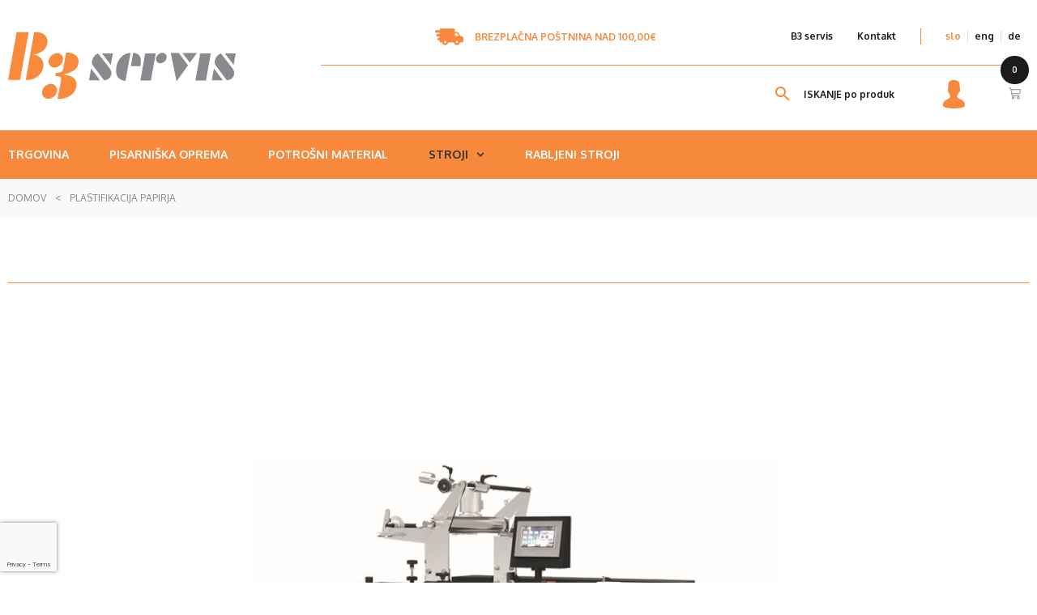

--- FILE ---
content_type: text/html; charset=UTF-8
request_url: https://b3servis.si/kategorija-izdelka/plastifikacija-papirja/
body_size: 25494
content:
<!DOCTYPE html>
<html lang="sl-SI" prefix="og: https://ogp.me/ns#">
<head>
	<meta charset="UTF-8">
	<meta name="viewport" content="width=device-width, initial-scale=1.0, viewport-fit=cover" />			<title>
			Plastifikacija papirja - B3 Servis		</title>
		
<!-- Search Engine Optimization by Rank Math - https://s.rankmath.com/home -->
<meta name="robots" content="index, follow, max-snippet:-1, max-video-preview:-1, max-image-preview:large"/>
<link rel="canonical" href="https://b3servis.si/kategorija-izdelka/plastifikacija-papirja/" />
<meta property="og:locale" content="sl_SI" />
<meta property="og:type" content="article" />
<meta property="og:title" content="Plastifikacija papirja - B3 Servis" />
<meta property="og:url" content="https://b3servis.si/kategorija-izdelka/plastifikacija-papirja/" />
<meta property="og:site_name" content="B3 Servis" />
<meta name="twitter:card" content="summary_large_image" />
<meta name="twitter:title" content="Plastifikacija papirja - B3 Servis" />
<meta name="twitter:label1" content="Products" />
<meta name="twitter:data1" content="7" />
<script type="application/ld+json" class="rank-math-schema">{"@context":"https://schema.org","@graph":[{"@type":"Organization","@id":"https://b3servis.si/#organization","name":"B3 Servis"},{"@type":"WebSite","@id":"https://b3servis.si/#website","url":"https://b3servis.si","name":"B3 Servis","publisher":{"@id":"https://b3servis.si/#organization"},"inLanguage":"sl-SI"},{"@type":"BreadcrumbList","@id":"https://b3servis.si/kategorija-izdelka/plastifikacija-papirja/#breadcrumb","itemListElement":[{"@type":"ListItem","position":"1","item":{"@id":"https://b3servis.si","name":"Domov"}},{"@type":"ListItem","position":"2","item":{"@id":"https://b3servis.si/kategorija-izdelka/plastifikacija-papirja/","name":"Plastifikacija papirja"}}]},{"@type":"CollectionPage","@id":"https://b3servis.si/kategorija-izdelka/plastifikacija-papirja/#webpage","url":"https://b3servis.si/kategorija-izdelka/plastifikacija-papirja/","name":"Plastifikacija papirja - B3 Servis","isPartOf":{"@id":"https://b3servis.si/#website"},"inLanguage":"sl-SI","breadcrumb":{"@id":"https://b3servis.si/kategorija-izdelka/plastifikacija-papirja/#breadcrumb"}},{"@context":"https://schema.org/","@graph":[{"@type":"Product","name":"Tauler SMT4.0 - B3 Servis","url":"https://b3servis.si/izdelek/tauler-smt4-0/","@id":"https://b3servis.si/izdelek/tauler-smt4-0/","description":"Profesionalni stroj za plastifikacijo papirja v formatu B2 namenjen produkcijskemu okolju"},{"@type":"Product","name":"Tauler SmartB3Matic - B3 Servis","url":"https://b3servis.si/izdelek/tauler-smartb3matic/","@id":"https://b3servis.si/izdelek/tauler-smartb3matic/","description":"Idealna re\u0161itev za plastifikacijo papirja v formatu B3 primeren za vse ve\u010dje digitalne tiskarne."},{"@type":"Product","name":"Tauler SmartB3 - B3 Servis","url":"https://b3servis.si/izdelek/tauler-smartb3/","@id":"https://b3servis.si/izdelek/tauler-smartb3/","description":"Kompakten stroj za plastifikacijo papirja, z enostavnim upravljanjem in ro\u010dnim vlaganjem pol papirja"},{"@type":"Product","name":"Tauler SmartB2 - B3 Servis","url":"https://b3servis.si/izdelek/tauler-smartb2/","@id":"https://b3servis.si/izdelek/tauler-smartb2/","description":"Profesionalni stroj za plastifikacijo papirja formata B2"},{"@type":"Product","name":"Mamo Plasti 35PNEU - B3 Servis","url":"https://b3servis.si/izdelek/mamo-plasti-35pneu/","@id":"https://b3servis.si/izdelek/mamo-plasti-35pneu/","description":"Stroj s samodejnim podajanjem papirja in mo\u017enostjo obojestranske plastifikacije v enem prehodu. Idealna in cenovno u\u010dinkovita re\u0161itev za vse digitalne tiskarne."},{"@type":"Product","name":"Mamo Plasti 350Evo - B3 Servis","url":"https://b3servis.si/izdelek/mamo-plasti-350evo/","@id":"https://b3servis.si/izdelek/mamo-plasti-350evo/","description":"Vstopni model stroja za plastifikacijo papirja primeren za vse digitalne tiskarne."},{"@type":"Product","name":"Mamo Plasti 330 - B3 Servis","url":"https://b3servis.si/izdelek/mamo-plasti-330/","@id":"https://b3servis.si/izdelek/mamo-plasti-330/","description":"Namizni stroj za plastifikacijo z dodatnim navijalcem za uporabo posebnih folij za posebne efekte (sleeking)."}]}]}</script>
<!-- /Rank Math WordPress SEO plugin -->

<link rel='dns-prefetch' href='//www.google.com' />
<style id='wp-img-auto-sizes-contain-inline-css' type='text/css'>
img:is([sizes=auto i],[sizes^="auto," i]){contain-intrinsic-size:3000px 1500px}
/*# sourceURL=wp-img-auto-sizes-contain-inline-css */
</style>
<link rel='stylesheet' id='wp-block-library-css' href='https://b3servis.si/wp-includes/css/dist/block-library/style.min.css?ver=a0bc1ad1c28cb2cbb6b1dd7c03022e0b' media='all' />

<style id='classic-theme-styles-inline-css' type='text/css'>
/*! This file is auto-generated */
.wp-block-button__link{color:#fff;background-color:#32373c;border-radius:9999px;box-shadow:none;text-decoration:none;padding:calc(.667em + 2px) calc(1.333em + 2px);font-size:1.125em}.wp-block-file__button{background:#32373c;color:#fff;text-decoration:none}
/*# sourceURL=/wp-includes/css/classic-themes.min.css */
</style>
<link rel='stylesheet' id='contact-form-7-css' href='https://b3servis.si/wp-content/plugins/contact-form-7/includes/css/styles.css?ver=5.6.1' media='all' />
<link rel='stylesheet' id='pwb-styles-frontend-css' href='https://b3servis.si/wp-content/plugins/perfect-woocommerce-brands/assets/css/styles-frontend.min.css?ver=2.0.9' media='all' />
<link rel='stylesheet' id='woof-css' href='https://b3servis.si/wp-content/plugins/woocommerce-products-filter/css/front.css?ver=2.2.4' media='all' />
<link rel='stylesheet' id='chosen-drop-down-css' href='https://b3servis.si/wp-content/plugins/woocommerce-products-filter/js/chosen/chosen.min.css?ver=2.2.4' media='all' />
<link rel='stylesheet' id='woof_select_hierarchy_html_items-css' href='https://b3servis.si/wp-content/plugins/woocommerce-products-filter/ext/select_hierarchy/css/html_types/select_hierarchy.css?ver=2.2.4' media='all' />
<link rel='stylesheet' id='woocommerce-layout-css' href='https://b3servis.si/wp-content/plugins/woocommerce/assets/css/woocommerce-layout.css?ver=6.7.0' media='all' />
<link rel='stylesheet' id='woocommerce-smallscreen-css' href='https://b3servis.si/wp-content/plugins/woocommerce/assets/css/woocommerce-smallscreen.css?ver=6.7.0' media='only screen and (max-width: 768px)' />
<link rel='stylesheet' id='woocommerce-general-css' href='https://b3servis.si/wp-content/plugins/woocommerce/assets/css/woocommerce.css?ver=6.7.0' media='all' />
<style id='woocommerce-inline-inline-css' type='text/css'>
.woocommerce form .form-row .required { visibility: visible; }
/*# sourceURL=woocommerce-inline-inline-css */
</style>
<link rel='stylesheet' id='aws-style-css' href='https://b3servis.si/wp-content/plugins/advanced-woo-search/assets/css/common.css?ver=2.59' media='all' />
<link rel='stylesheet' id='slick-carousel-css' href='https://b3servis.si/wp-content/plugins/woothumbs-premium/assets/vendor/slick.css?ver=4.8.4' media='all' />
<link rel='stylesheet' id='iconic-woothumbs-css-css' href='https://b3servis.si/wp-content/plugins/woothumbs-premium/assets/frontend/css/main.min.css?ver=4.8.4' media='all' />
<link rel='stylesheet' id='b3-main-style-css' href='https://b3servis.si/wp-content/themes/b3-wp-theme/assets/css/b3-main-style.css?ver=1.0.0' media='all' />
<link rel='stylesheet' id='b3-wooc-style-css' href='https://b3servis.si/wp-content/themes/b3-wp-theme/assets/css/b3-wooc-style.css?ver=1.0.0' media='all' />
<link rel='stylesheet' id='normalize-css' href='https://b3servis.si/wp-content/themes/webtim-wp-theme/assets/css/vendor/normalize.css?ver=1.0' media='all' />
<link rel='stylesheet' id='webtim-flexbox-setup-css' href='https://b3servis.si/wp-content/themes/webtim-wp-theme/assets/css/dist/webtim-flexbox-setup.min.css?ver=1.0.0' media='all' />
<link rel='stylesheet' id='webtim-main-style-css' href='https://b3servis.si/wp-content/themes/webtim-wp-theme/assets/css/dist/webtim-main-style.min.css?ver=1.0.0' media='all' />
<style id='webtim-main-style-inline-css' type='text/css'>

        :root {
        --color-webtim-default: #f6893b;
        }
        
/*# sourceURL=webtim-main-style-inline-css */
</style>
<link rel='stylesheet' id='webtim-wooc-woof-filters-responsive-css' href='https://b3servis.si/wp-content/themes/webtim-wp-theme/assets/css/dist/wooc/webtim-wooc-woof-filters-responsive-fix.min.css?ver=1.0.0' media='all' />
<link rel='stylesheet' id='webtim-wooc-woof-filters--fix-toggle-btns-css' href='https://b3servis.si/wp-content/themes/webtim-wp-theme/assets/css/dist/wooc/webtim-wooc-woof-filters--fix-toggle-btns.min.css?ver=1.0.0' media='all' />
<link rel='stylesheet' id='webtim-wooc-sidebar-filters-responsive-css' href='https://b3servis.si/wp-content/themes/webtim-wp-theme/assets/css/dist/wooc/webtim-wooc-sidebar-filters-responsive-fix.min.css?ver=1.0.0' media='all' />
<link rel='stylesheet' id='elementor-frontend-css' href='https://b3servis.si/wp-content/plugins/elementor/assets/css/frontend-lite.min.css?ver=3.6.7' media='all' />
<link rel='stylesheet' id='elementor-post-8-css' href='https://b3servis.si/wp-content/uploads/elementor/css/post-8.css?ver=1667992277' media='all' />
<link rel='stylesheet' id='elementor-pro-css' href='https://b3servis.si/wp-content/plugins/elementor-pro/assets/css/frontend-lite.min.css?ver=3.7.2' media='all' />
<link rel='stylesheet' id='font-awesome-5-all-css' href='https://b3servis.si/wp-content/plugins/elementor/assets/lib/font-awesome/css/all.min.css?ver=3.6.7' media='all' />
<link rel='stylesheet' id='font-awesome-4-shim-css' href='https://b3servis.si/wp-content/plugins/elementor/assets/lib/font-awesome/css/v4-shims.min.css?ver=3.6.7' media='all' />
<link rel='stylesheet' id='elementor-global-css' href='https://b3servis.si/wp-content/uploads/elementor/css/global.css?ver=1667992278' media='all' />
<link rel='stylesheet' id='elementor-post-635-css' href='https://b3servis.si/wp-content/uploads/elementor/css/post-635.css?ver=1667992279' media='all' />
<link rel='stylesheet' id='elementor-post-673-css' href='https://b3servis.si/wp-content/uploads/elementor/css/post-673.css?ver=1735286305' media='all' />
<link rel='stylesheet' id='elementor-post-692-css' href='https://b3servis.si/wp-content/uploads/elementor/css/post-692.css?ver=1667992816' media='all' />
<link rel='stylesheet' id='e-woocommerce-notices-css' href='https://b3servis.si/wp-content/plugins/elementor-pro/assets/css/woocommerce-notices.min.css?ver=3.7.2' media='all' />
<link rel='stylesheet' id='select2-css' href='https://b3servis.si/wp-content/plugins/woocommerce/assets/css/select2.css?ver=6.7.0' media='all' />
<link rel='stylesheet' id='woocommerce-addons-css-css' href='https://b3servis.si/wp-content/plugins/woocommerce-appointments/includes/integrations/woocommerce-product-addons/assets/css/frontend.css?ver=4.13.1' media='all' />
<link rel='stylesheet' id='wc-appointments-styles-css' href='https://b3servis.si/wp-content/plugins/woocommerce-appointments/assets/css/frontend.css?ver=4.13.1' media='all' />
<style id='wc-appointments-styles-inline-css' type='text/css'>
.wc-appointments-date-picker .ui-datepicker td.ui-datepicker-current-day a,
.wc-appointments-date-picker .ui-datepicker td.ui-datepicker-current-day a:hover {
	background-color: #111111;
}

.wc-appointments-appointment-form-wrap .wc-appointments-appointment-form .slot-picker li.slot.selected a,
.wc-appointments-appointment-form-wrap .wc-appointments-appointment-form .slot-picker li.slot.selected:hover a {
    background-color: #111111;
}

.wc-appointments-date-picker .ui-datepicker td.appointable-range .ui-state-default {
	background-color: #111111;
}

.wc-appointments-appointment-form-wrap .wc-appointments-appointment-form .wc-pao-addon .wc-pao-addon-image-swatch.selected {
	outline-color: #111111;
}
/*# sourceURL=wc-appointments-styles-inline-css */
</style>
<link rel='stylesheet' id='google-fonts-1-css' href='https://fonts.googleapis.com/css?family=Oxygen%3A100%2C100italic%2C200%2C200italic%2C300%2C300italic%2C400%2C400italic%2C500%2C500italic%2C600%2C600italic%2C700%2C700italic%2C800%2C800italic%2C900%2C900italic%7CMukta%3A100%2C100italic%2C200%2C200italic%2C300%2C300italic%2C400%2C400italic%2C500%2C500italic%2C600%2C600italic%2C700%2C700italic%2C800%2C800italic%2C900%2C900italic&#038;display=auto&#038;ver=a0bc1ad1c28cb2cbb6b1dd7c03022e0b' media='all' />
<script type="text/javascript" src="https://b3servis.si/wp-includes/js/jquery/jquery.min.js?ver=3.7.1" id="jquery-core-js"></script>
<script type="text/javascript" src="https://b3servis.si/wp-includes/js/jquery/jquery-migrate.min.js?ver=3.4.1" id="jquery-migrate-js"></script>
<script type="text/javascript" src="https://b3servis.si/wp-content/plugins/elementor/assets/lib/font-awesome/js/v4-shims.min.js?ver=3.6.7" id="font-awesome-4-shim-js"></script>
<link rel="https://api.w.org/" href="https://b3servis.si/wp-json/" /><link rel="alternate" title="JSON" type="application/json" href="https://b3servis.si/wp-json/wp/v2/product_cat/236" />
		<!-- GA Google Analytics @ https://m0n.co/ga -->
		<script async src="https://www.googletagmanager.com/gtag/js?id=G-BL32PLC7NQ"></script>
		<script>
			window.dataLayer = window.dataLayer || [];
			function gtag(){dataLayer.push(arguments);}
			gtag('js', new Date());
			gtag('config', 'G-BL32PLC7NQ');
		</script>

		<noscript><style>.woocommerce-product-gallery{ opacity: 1 !important; }</style></noscript>
	
                <script>
                
                    window.addEventListener("load", function() {
                        
                        var awsDiviSearch = document.querySelectorAll("header .et_pb_menu__search-button");
                        if ( awsDiviSearch ) {
                            for (var i = 0; i < awsDiviSearch.length; i++) {
                                awsDiviSearch[i].addEventListener("click", function() {
                                    window.setTimeout(function(){
                                        document.querySelector(".et_pb_menu__search-container .aws-container .aws-search-field").focus();
                                        jQuery( ".aws-search-result" ).hide();
                                    }, 100);
                                }, false);
                            }
                        }

                    }, false);

                </script><style>
/* Default Styles */
.iconic-woothumbs-all-images-wrap {
	float: left;
	width: 100%;
}

/* Icon Styles */
.iconic-woothumbs-icon {
	color: #7c7c7c;
}

/* Bullet Styles */
.iconic-woothumbs-all-images-wrap .slick-dots button,
.iconic-woothumbs-zoom-bullets .slick-dots button {
	border-color: #7c7c7c !important;
}

.iconic-woothumbs-all-images-wrap .slick-dots .slick-active button,
.iconic-woothumbs-zoom-bullets .slick-dots .slick-active button {
	background-color: #7c7c7c !important;
}

/* Thumbnails */

.iconic-woothumbs-all-images-wrap--thumbnails-left .iconic-woothumbs-thumbnails-wrap,
.iconic-woothumbs-all-images-wrap--thumbnails-right .iconic-woothumbs-thumbnails-wrap {
	width: 20%;
}

.iconic-woothumbs-all-images-wrap--thumbnails-left .iconic-woothumbs-images-wrap,
.iconic-woothumbs-all-images-wrap--thumbnails-right .iconic-woothumbs-images-wrap {
	width: 80%;
}


.iconic-woothumbs-thumbnails__image-wrapper:after {
	border-color: #7c7c7c;
}

.iconic-woothumbs-thumbnails__control {
	color: #7c7c7c;
}

.iconic-woothumbs-all-images-wrap--thumbnails-left .iconic-woothumbs-thumbnails__control {
	right: 10px;
}

.iconic-woothumbs-all-images-wrap--thumbnails-right .iconic-woothumbs-thumbnails__control {
	left: 10px;
}


/* Stacked Thumbnails - Left & Right */

.iconic-woothumbs-all-images-wrap--thumbnails-left .iconic-woothumbs-thumbnails-wrap--stacked,
.iconic-woothumbs-all-images-wrap--thumbnails-right .iconic-woothumbs-thumbnails-wrap--stacked {
	margin: 0;
}

.iconic-woothumbs-thumbnails-wrap--stacked .iconic-woothumbs-thumbnails__slide {
	width: 25%;
}

/* Stacked Thumbnails - Left */

.iconic-woothumbs-all-images-wrap--thumbnails-left .iconic-woothumbs-thumbnails-wrap--stacked .iconic-woothumbs-thumbnails__slide {
	padding: 0 10px 10px 0;
}

/* Stacked Thumbnails - Right */

.iconic-woothumbs-all-images-wrap--thumbnails-right .iconic-woothumbs-thumbnails-wrap--stacked .iconic-woothumbs-thumbnails__slide {
	padding: 0 0 10px 10px;
}

/* Stacked Thumbnails - Above & Below */


.iconic-woothumbs-all-images-wrap--thumbnails-above .iconic-woothumbs-thumbnails-wrap--stacked,
.iconic-woothumbs-all-images-wrap--thumbnails-below .iconic-woothumbs-thumbnails-wrap--stacked {
	margin: 0 -5px 0 -5px;
}

/* Stacked Thumbnails - Above */

.iconic-woothumbs-all-images-wrap--thumbnails-above .iconic-woothumbs-thumbnails-wrap--stacked .iconic-woothumbs-thumbnails__slide {
	padding: 0 5px 10px 5px;
}

/* Stacked Thumbnails - Below */

.iconic-woothumbs-all-images-wrap--thumbnails-below .iconic-woothumbs-thumbnails-wrap--stacked .iconic-woothumbs-thumbnails__slide {
	padding: 10px 5px 0 5px;
}

/* Sliding Thumbnails - Left & Right, Above & Below */

.iconic-woothumbs-all-images-wrap--thumbnails-left .iconic-woothumbs-thumbnails-wrap--sliding,
.iconic-woothumbs-all-images-wrap--thumbnails-right .iconic-woothumbs-thumbnails-wrap--sliding {
	margin: 0;
}

/* Sliding Thumbnails - Left & Right */

.iconic-woothumbs-all-images-wrap--thumbnails-left .iconic-woothumbs-thumbnails-wrap--sliding .slick-list,
.iconic-woothumbs-all-images-wrap--thumbnails-right .iconic-woothumbs-thumbnails-wrap--sliding .slick-list {
	margin-bottom: -10px;
}

.iconic-woothumbs-all-images-wrap--thumbnails-left .iconic-woothumbs-thumbnails-wrap--sliding .iconic-woothumbs-thumbnails__image-wrapper,
.iconic-woothumbs-all-images-wrap--thumbnails-right .iconic-woothumbs-thumbnails-wrap--sliding .iconic-woothumbs-thumbnails__image-wrapper {
	margin-bottom: 10px;
}

/* Sliding Thumbnails - Left */

.iconic-woothumbs-all-images-wrap--thumbnails-left .iconic-woothumbs-thumbnails-wrap--sliding {
	padding-right: 10px;
}

/* Sliding Thumbnails - Right */

.iconic-woothumbs-all-images-wrap--thumbnails-right .iconic-woothumbs-thumbnails-wrap--sliding {
	padding-left: 10px;
}

/* Sliding Thumbnails - Above & Below */

.iconic-woothumbs-thumbnails-wrap--horizontal.iconic-woothumbs-thumbnails-wrap--sliding .iconic-woothumbs-thumbnails__slide {
	width: 25%;
}

.iconic-woothumbs-all-images-wrap--thumbnails-above .iconic-woothumbs-thumbnails-wrap--sliding .slick-list,
.iconic-woothumbs-all-images-wrap--thumbnails-below .iconic-woothumbs-thumbnails-wrap--sliding .slick-list {
	margin-right: -10px;
}

.iconic-woothumbs-all-images-wrap--thumbnails-above .iconic-woothumbs-thumbnails-wrap--sliding .iconic-woothumbs-thumbnails__image-wrapper,
.iconic-woothumbs-all-images-wrap--thumbnails-below .iconic-woothumbs-thumbnails-wrap--sliding .iconic-woothumbs-thumbnails__image-wrapper {
	margin-right: 10px;
}

/* Sliding Thumbnails - Above */

.iconic-woothumbs-all-images-wrap--thumbnails-above .iconic-woothumbs-thumbnails-wrap--sliding {
	margin-bottom: 10px;
}

/* Sliding Thumbnails - Below */

.iconic-woothumbs-all-images-wrap--thumbnails-below .iconic-woothumbs-thumbnails-wrap--sliding {
	margin-top: 10px;
}

/* Zoom Styles */


.zm-handlerarea {
	background: #000000;
	-ms-filter: "progid:DXImageTransform.Microsoft.Alpha(Opacity=80)" !important;
	filter: alpha(opacity=80) !important;
	-moz-opacity: 0.8 !important;
	-khtml-opacity: 0.8 !important;
	opacity: 0.8 !important;
}

/* Media Queries */



@media screen and (max-width: 768px) {

	.iconic-woothumbs-all-images-wrap {
		float: none;
		width: 100%;
	}

	.iconic-woothumbs-hover-icons .iconic-woothumbs-icon {
		opacity: 1;
	}


	.iconic-woothumbs-all-images-wrap--thumbnails-above .iconic-woothumbs-images-wrap,
	.iconic-woothumbs-all-images-wrap--thumbnails-left .iconic-woothumbs-images-wrap,
	.iconic-woothumbs-all-images-wrap--thumbnails-right .iconic-woothumbs-images-wrap {
		width: 100%;
	}

	.iconic-woothumbs-all-images-wrap--thumbnails-left .iconic-woothumbs-thumbnails-wrap,
	.iconic-woothumbs-all-images-wrap--thumbnails-right .iconic-woothumbs-thumbnails-wrap {
		width: 100%;
	}


	.iconic-woothumbs-thumbnails-wrap--horizontal .iconic-woothumbs-thumbnails__slide {
		width: 33.333333333333%;
	}

}


</style><link rel="icon" href="https://b3servis.si/wp-content/uploads/2022/02/cropped-b3-servis-favicon-32x32.png" sizes="32x32" />
<link rel="icon" href="https://b3servis.si/wp-content/uploads/2022/02/cropped-b3-servis-favicon-192x192.png" sizes="192x192" />
<link rel="apple-touch-icon" href="https://b3servis.si/wp-content/uploads/2022/02/cropped-b3-servis-favicon-180x180.png" />
<meta name="msapplication-TileImage" content="https://b3servis.si/wp-content/uploads/2022/02/cropped-b3-servis-favicon-270x270.png" />
        <script type="text/javascript">
            var woof_is_permalink =1;

            var woof_shop_page = "";
        
            var woof_really_curr_tax = {};
            var woof_current_page_link = location.protocol + '//' + location.host + location.pathname;
            //***lets remove pagination from woof_current_page_link
            woof_current_page_link = woof_current_page_link.replace(/\page\/[0-9]+/, "");
                    var woof_link = 'https://b3servis.si/wp-content/plugins/woocommerce-products-filter/';

                                woof_really_curr_tax = {term_id:236, taxonomy: "product_cat"};
                            </script>

                <script>

            var woof_ajaxurl = "https://b3servis.si/wp-admin/admin-ajax.php";

            var woof_lang = {
                'orderby': "orderby",
                'date': "date",
                'perpage': "per page",
                'pricerange': "price range",
                'menu_order': "menu order",
                'popularity': "popularity",
                'rating': "rating",
                'price': "price low to high",
                'price-desc': "price high to low"
            };

            if (typeof woof_lang_custom == 'undefined') {
                var woof_lang_custom = {};/*!!important*/
            }

            //***

            var woof_is_mobile = 0;
        


            var woof_show_price_search_button = 0;
            var woof_show_price_search_type = 0;
        
            var woof_show_price_search_type = 0;

            var swoof_search_slug = "swoof";

        
            var icheck_skin = {};
                        icheck_skin = 'none';
        
            var is_woof_use_chosen =1;

        

            var woof_current_values = '[]';
            //+++
            var woof_lang_loading = "Loading ...";

        
            var woof_lang_show_products_filter = "show products filter";
            var woof_lang_hide_products_filter = "hide products filter";
            var woof_lang_pricerange = "price range";

            //+++

            var woof_use_beauty_scroll =0;
            //+++
            var woof_autosubmit =1;
            var woof_ajaxurl = "https://b3servis.si/wp-admin/admin-ajax.php";
            /*var woof_submit_link = "";*/
            var woof_is_ajax = 0;
            var woof_ajax_redraw = 0;
            var woof_ajax_page_num =1;
            var woof_ajax_first_done = false;
            var woof_checkboxes_slide_flag = true;


            //toggles
            var woof_toggle_type = "text";

            var woof_toggle_closed_text = "-";
            var woof_toggle_opened_text = "+";

            var woof_toggle_closed_image = "https://b3servis.si/wp-content/plugins/woocommerce-products-filter/img/plus3.png";
            var woof_toggle_opened_image = "https://b3servis.si/wp-content/plugins/woocommerce-products-filter/img/minus3.png";


            //indexes which can be displayed in red buttons panel
                    var woof_accept_array = ["min_price", "orderby", "perpage", "min_rating","pwb-brand","product_visibility","product_cat","product_tag","pa_debelina-folije","pa_debelina-medija","pa_debelina-svedrov","pa_debelina-vrtanja","pa_debeline-knjiznega-bloka","pa_dimenzije-knjiznega-bloka","pa_dolzina-hrbta-knjige","pa_elektricni-prikljcek","pa_elektricni-prikljucek","pa_format-kuvert","pa_format-papirja","pa_funkcije-stroja","pa_gramature-papirja","pa_hitrost","pa_hitrost-pakiranja","pa_hitrost-stetja","pa_hitrost-zlebljenja","pa_kapaciteta-spodnjega-predala","pa_kapaciteta-zgornjega-predala","pa_mehanska-hitrost","pa_najdaljsi-zgib","pa_najkrajsi-rez","pa_najkrajsi-zgib","pa_najm-format-obr-knjige","pa_najm-vhodni-format-knjige","pa_najmanjsa-razdalja-med-zlebi","pa_najmanjsa-sirina-paketa","pa_najmanjsi-format-brosure","pa_najmanjsi-format-papirja","pa_najv-format-obr-knjige","pa_najv-vhodni-format-knjige","pa_najvecja-debelina-knjige","pa_najvecja-debelina-kuverte","pa_najvecja-debelina-paketa","pa_najvecja-debelina-papirja","pa_najvecja-hitrost","pa_najvecja-sirina-folije","pa_najvecja-sirina-izdelka","pa_najvecja-sirina-paketa","pa_najvecja-sirina-papirja","pa_najvecja-temperatura-orodja","pa_najvecja-visina-paketa","pa_najvecji-format-brosure","pa_najvecji-format-papirja","pa_natancnoist","pa_odmik-od-roba-papirja","pa_pogon-noza","pa_pogon-prese","pa_prikljucek-na-zrak","pa_razmak-med-luknjami","pa_stevilo-vrtalnih-glav","pa_teza","pa_teza-in-elektricni-prikljucek","pa_velikost-ovitka-knjige","pa_visina-sklada-medija","pa_visina-sklada-papirja","pa_zmogljivost-rezanja","pa_zmogljivost-spenjanja"];

        


            //***
            //for extensions

            var woof_ext_init_functions = null;
                        woof_ext_init_functions = '{"select_hierarchy":"woof_init_select_hierarchy"}';

        

        
            var woof_overlay_skin = "default";

            jQuery(function () {
                try
                {
                    woof_current_values = jQuery.parseJSON(woof_current_values);
                } catch (e)
                {
                    woof_current_values = null;
                }
                if (woof_current_values == null || woof_current_values.length == 0) {
                    woof_current_values = {};
                }

            });

            function woof_js_after_ajax_done() {
                jQuery(document).trigger('woof_ajax_done');
                    }
        </script>
        </head>
<body class="archive tax-product_cat term-plastifikacija-papirja term-236 wp-custom-logo wp-theme-webtim-wp-theme wp-child-theme-b3-wp-theme theme-webtim-wp-theme woocommerce woocommerce-page woocommerce-no-js iconic-woothumbs-b3-servis e-wc-info-notice elementor-default elementor-template-full-width elementor-kit-8 elementor-page-692">

		<div data-elementor-type="header" data-elementor-id="635" class="elementor elementor-635 elementor-location-header">
								<section class="elementor-section elementor-top-section elementor-element elementor-element-25a714c elementor-hidden-desktop elementor-section-boxed elementor-section-height-default elementor-section-height-default" data-id="25a714c" data-element_type="section" data-settings="{&quot;background_background&quot;:&quot;classic&quot;}">
						<div class="elementor-container elementor-column-gap-default">
					<div class="elementor-column elementor-col-100 elementor-top-column elementor-element elementor-element-9bc5694" data-id="9bc5694" data-element_type="column">
			<div class="elementor-widget-wrap elementor-element-populated">
								<div class="elementor-element elementor-element-06272f2 elementor-align-center elementor-icon-list--layout-traditional elementor-list-item-link-full_width elementor-widget elementor-widget-icon-list" data-id="06272f2" data-element_type="widget" data-widget_type="icon-list.default">
				<div class="elementor-widget-container">
			<link rel="stylesheet" href="https://b3servis.si/wp-content/plugins/elementor/assets/css/widget-icon-list.min.css">		<ul class="elementor-icon-list-items">
							<li class="elementor-icon-list-item">
											<span class="elementor-icon-list-icon">
							<svg xmlns="http://www.w3.org/2000/svg" xmlns:xlink="http://www.w3.org/1999/xlink" id="Capa_1" x="0px" y="0px" viewBox="0 0 462.522 462.522" style="enable-background:new 0 0 462.522 462.522;" xml:space="preserve"><path d="M432.958,222.262c-1.452-0.305-2.823-0.592-4.042-0.909c-13.821-3.594-20.129-5.564-24.793-14.569l-17.667-35.768 c-5.678-10.961-20.339-19.879-32.682-19.879h-31.453v-41.303c0-7.416-6.034-13.45-13.452-13.45l-219.07,0.22 c-7.218,0-12.661,5.736-12.661,13.343v12.208H21.018C9.429,122.156,0,131.584,0,143.174s9.429,21.018,21.018,21.018h56.119v20.145 H40.394c-11.589,0-21.018,9.429-21.018,21.018s9.429,21.018,21.018,21.018h36.743v20.145H59.77 c-11.589,0-21.018,9.429-21.018,21.018s9.429,21.018,21.018,21.018h17.367v21.07c0,7.416,6.034,13.45,13.45,13.45h22.788 c3.549,24.323,24.542,43.064,49.837,43.064c25.297,0,46.291-18.741,49.841-43.064h92.224c0.479,0,0.97-0.032,1.46-0.064 c3.522,24.354,24.528,43.128,49.845,43.128c25.297,0,46.291-18.741,49.841-43.064h32.732c12.885,0,23.368-10.482,23.368-23.366 v-39.648C462.522,228.465,444.73,224.732,432.958,222.262z M356.582,297.46c10.1,0,18.317,8.214,18.317,18.311 s-8.217,18.311-18.317,18.311c-10.096,0-18.31-8.214-18.31-18.311S346.486,297.46,356.582,297.46z M322.321,219.414v-48.77h24.036 c9.238,0,20.634,6.932,24.864,15.094l15.721,31.829c0.333,0.644,0.679,1.258,1.038,1.846H322.321z M181.529,315.77 c0,10.096-8.217,18.311-18.317,18.311c-10.096,0-18.309-8.214-18.309-18.311s8.213-18.311,18.309-18.311 C173.312,297.46,181.529,305.674,181.529,315.77z"></path><g></g><g></g><g></g><g></g><g></g><g></g><g></g><g></g><g></g><g></g><g></g><g></g><g></g><g></g><g></g></svg>						</span>
										<span class="elementor-icon-list-text">Brezplačna poštnina nad 100,00€</span>
									</li>
						</ul>
				</div>
				</div>
					</div>
		</div>
							</div>
		</section>
				<section class="elementor-section elementor-top-section elementor-element elementor-element-4ed7bdd elementor-section-boxed elementor-section-height-default elementor-section-height-default" data-id="4ed7bdd" data-element_type="section" data-settings="{&quot;background_background&quot;:&quot;classic&quot;,&quot;sticky&quot;:&quot;top&quot;,&quot;sticky_on&quot;:[&quot;tablet&quot;,&quot;mobile&quot;],&quot;sticky_offset&quot;:0,&quot;sticky_effects_offset&quot;:0}">
						<div class="elementor-container elementor-column-gap-default">
					<div class="elementor-column elementor-col-50 elementor-top-column elementor-element elementor-element-2ebac78" data-id="2ebac78" data-element_type="column">
			<div class="elementor-widget-wrap elementor-element-populated">
								<div class="elementor-element elementor-element-6437460 elementor-widget__width-auto elementor-widget elementor-widget-theme-site-logo elementor-widget-image" data-id="6437460" data-element_type="widget" data-widget_type="theme-site-logo.default">
				<div class="elementor-widget-container">
			<style>/*! elementor - v3.6.7 - 03-07-2022 */
.elementor-widget-image{text-align:center}.elementor-widget-image a{display:inline-block}.elementor-widget-image a img[src$=".svg"]{width:48px}.elementor-widget-image img{vertical-align:middle;display:inline-block}</style>													<a href="https://b3servis.si">
							<img width="130" height="38" src="https://b3servis.si/wp-content/uploads/2022/02/b3-servis-logo.svg" class="attachment-full size-full" alt="B3 Servis - Podjetja, ki jih zastopamo, so proizvajalci visoko zmogljivih profesionalnih knjigoveških strojev. Svetovanje, servis in trgovina" loading="lazy" />								</a>
															</div>
				</div>
					</div>
		</div>
				<div class="elementor-column elementor-col-50 elementor-top-column elementor-element elementor-element-896fb18" data-id="896fb18" data-element_type="column">
			<div class="elementor-widget-wrap elementor-element-populated">
								<section class="elementor-section elementor-inner-section elementor-element elementor-element-c9d4f67 elementor-hidden-tablet elementor-hidden-mobile elementor-section-boxed elementor-section-height-default elementor-section-height-default" data-id="c9d4f67" data-element_type="section">
						<div class="elementor-container elementor-column-gap-no">
					<div class="elementor-column elementor-col-100 elementor-inner-column elementor-element elementor-element-d53514e" data-id="d53514e" data-element_type="column">
			<div class="elementor-widget-wrap elementor-element-populated">
								<div class="elementor-element elementor-element-b0ccb64 elementor-align-center b3-store-header-delivery elementor-icon-list--layout-traditional elementor-list-item-link-full_width elementor-widget elementor-widget-icon-list" data-id="b0ccb64" data-element_type="widget" data-widget_type="icon-list.default">
				<div class="elementor-widget-container">
					<ul class="elementor-icon-list-items">
							<li class="elementor-icon-list-item">
											<span class="elementor-icon-list-icon">
							<svg xmlns="http://www.w3.org/2000/svg" xmlns:xlink="http://www.w3.org/1999/xlink" id="Capa_1" x="0px" y="0px" viewBox="0 0 462.522 462.522" style="enable-background:new 0 0 462.522 462.522;" xml:space="preserve"><path d="M432.958,222.262c-1.452-0.305-2.823-0.592-4.042-0.909c-13.821-3.594-20.129-5.564-24.793-14.569l-17.667-35.768 c-5.678-10.961-20.339-19.879-32.682-19.879h-31.453v-41.303c0-7.416-6.034-13.45-13.452-13.45l-219.07,0.22 c-7.218,0-12.661,5.736-12.661,13.343v12.208H21.018C9.429,122.156,0,131.584,0,143.174s9.429,21.018,21.018,21.018h56.119v20.145 H40.394c-11.589,0-21.018,9.429-21.018,21.018s9.429,21.018,21.018,21.018h36.743v20.145H59.77 c-11.589,0-21.018,9.429-21.018,21.018s9.429,21.018,21.018,21.018h17.367v21.07c0,7.416,6.034,13.45,13.45,13.45h22.788 c3.549,24.323,24.542,43.064,49.837,43.064c25.297,0,46.291-18.741,49.841-43.064h92.224c0.479,0,0.97-0.032,1.46-0.064 c3.522,24.354,24.528,43.128,49.845,43.128c25.297,0,46.291-18.741,49.841-43.064h32.732c12.885,0,23.368-10.482,23.368-23.366 v-39.648C462.522,228.465,444.73,224.732,432.958,222.262z M356.582,297.46c10.1,0,18.317,8.214,18.317,18.311 s-8.217,18.311-18.317,18.311c-10.096,0-18.31-8.214-18.31-18.311S346.486,297.46,356.582,297.46z M322.321,219.414v-48.77h24.036 c9.238,0,20.634,6.932,24.864,15.094l15.721,31.829c0.333,0.644,0.679,1.258,1.038,1.846H322.321z M181.529,315.77 c0,10.096-8.217,18.311-18.317,18.311c-10.096,0-18.309-8.214-18.309-18.311s8.213-18.311,18.309-18.311 C173.312,297.46,181.529,305.674,181.529,315.77z"></path><g></g><g></g><g></g><g></g><g></g><g></g><g></g><g></g><g></g><g></g><g></g><g></g><g></g><g></g><g></g></svg>						</span>
										<span class="elementor-icon-list-text">Brezplačna poštnina nad 100,00€</span>
									</li>
						</ul>
				</div>
				</div>
				<div class="elementor-element elementor-element-1cdf5ca elementor-nav-menu--dropdown-none elementor-widget__width-initial elementor-widget elementor-widget-nav-menu" data-id="1cdf5ca" data-element_type="widget" data-settings="{&quot;layout&quot;:&quot;horizontal&quot;,&quot;submenu_icon&quot;:{&quot;value&quot;:&quot;&lt;svg class=\&quot;e-font-icon-svg e-fas-caret-down\&quot;&gt;&lt;use xlink:href=\&quot;#fas-caret-down\&quot; \/&gt;&lt;\/svg&gt;&quot;,&quot;library&quot;:&quot;fa-solid&quot;}}" data-widget_type="nav-menu.default">
				<div class="elementor-widget-container">
			<link rel="stylesheet" href="https://b3servis.si/wp-content/plugins/elementor-pro/assets/css/widget-nav-menu.min.css">			<nav migration_allowed="1" migrated="0" role="navigation" class="elementor-nav-menu--main elementor-nav-menu__container elementor-nav-menu--layout-horizontal e--pointer-none">
				<ul id="menu-1-1cdf5ca" class="elementor-nav-menu"><li class="menu-item menu-item-type-post_type menu-item-object-page menu-item-home menu-item-638"><a href="https://b3servis.si/" class="elementor-item">B3 servis</a></li>
<li class="menu-item menu-item-type-post_type menu-item-object-page menu-item-639"><a href="https://b3servis.si/kontakt/" class="elementor-item">Kontakt</a></li>
</ul>			</nav>
					<div class="elementor-menu-toggle" role="button" tabindex="0" aria-label="Menu Toggle" aria-expanded="false">
			<svg aria-hidden="true" role="presentation" class="elementor-menu-toggle__icon--open e-font-icon-svg e-eicon-menu-bar"><use xlink:href="#eicon-menu-bar" /></svg><svg aria-hidden="true" role="presentation" class="elementor-menu-toggle__icon--close e-font-icon-svg e-eicon-close"><use xlink:href="#eicon-close" /></svg>			<span class="elementor-screen-only">Menu</span>
		</div>
			<nav class="elementor-nav-menu--dropdown elementor-nav-menu__container" role="navigation" aria-hidden="true">
				<ul id="menu-2-1cdf5ca" class="elementor-nav-menu"><li class="menu-item menu-item-type-post_type menu-item-object-page menu-item-home menu-item-638"><a href="https://b3servis.si/" class="elementor-item" tabindex="-1">B3 servis</a></li>
<li class="menu-item menu-item-type-post_type menu-item-object-page menu-item-639"><a href="https://b3servis.si/kontakt/" class="elementor-item" tabindex="-1">Kontakt</a></li>
</ul>			</nav>
				</div>
				</div>
				<div class="elementor-element elementor-element-53ed63f elementor-icon-list--layout-inline elementor-align-right b3-lang-select elementor-widget__width-auto elementor-list-item-link-full_width elementor-widget elementor-widget-icon-list" data-id="53ed63f" data-element_type="widget" data-widget_type="icon-list.default">
				<div class="elementor-widget-container">
					<ul class="elementor-icon-list-items elementor-inline-items">
							<li class="elementor-icon-list-item elementor-inline-item">
											<a href="http://b3-servis.si/">

											<span class="elementor-icon-list-text">slo</span>
											</a>
									</li>
								<li class="elementor-icon-list-item elementor-inline-item">
											<a href="http://b3-servis.si/en">

											<span class="elementor-icon-list-text">eng</span>
											</a>
									</li>
								<li class="elementor-icon-list-item elementor-inline-item">
											<a href="http://b3-servis.si/de">

											<span class="elementor-icon-list-text">de</span>
											</a>
									</li>
						</ul>
				</div>
				</div>
					</div>
		</div>
							</div>
		</section>
				<div class="elementor-element elementor-element-f24ded0 elementor-hidden-tablet elementor-hidden-mobile elementor-widget-divider--view-line elementor-widget elementor-widget-divider" data-id="f24ded0" data-element_type="widget" data-widget_type="divider.default">
				<div class="elementor-widget-container">
			<style>/*! elementor - v3.6.7 - 03-07-2022 */
.elementor-widget-divider{--divider-border-style:none;--divider-border-width:1px;--divider-color:#2c2c2c;--divider-icon-size:20px;--divider-element-spacing:10px;--divider-pattern-height:24px;--divider-pattern-size:20px;--divider-pattern-url:none;--divider-pattern-repeat:repeat-x}.elementor-widget-divider .elementor-divider{display:-webkit-box;display:-ms-flexbox;display:flex}.elementor-widget-divider .elementor-divider__text{font-size:15px;line-height:1;max-width:95%}.elementor-widget-divider .elementor-divider__element{margin:0 var(--divider-element-spacing);-ms-flex-negative:0;flex-shrink:0}.elementor-widget-divider .elementor-icon{font-size:var(--divider-icon-size)}.elementor-widget-divider .elementor-divider-separator{display:-webkit-box;display:-ms-flexbox;display:flex;margin:0;direction:ltr}.elementor-widget-divider--view-line_icon .elementor-divider-separator,.elementor-widget-divider--view-line_text .elementor-divider-separator{-webkit-box-align:center;-ms-flex-align:center;align-items:center}.elementor-widget-divider--view-line_icon .elementor-divider-separator:after,.elementor-widget-divider--view-line_icon .elementor-divider-separator:before,.elementor-widget-divider--view-line_text .elementor-divider-separator:after,.elementor-widget-divider--view-line_text .elementor-divider-separator:before{display:block;content:"";border-bottom:0;-webkit-box-flex:1;-ms-flex-positive:1;flex-grow:1;border-top:var(--divider-border-width) var(--divider-border-style) var(--divider-color)}.elementor-widget-divider--element-align-left .elementor-divider .elementor-divider-separator>.elementor-divider__svg:first-of-type{-webkit-box-flex:0;-ms-flex-positive:0;flex-grow:0;-ms-flex-negative:100;flex-shrink:100}.elementor-widget-divider--element-align-left .elementor-divider-separator:before{content:none}.elementor-widget-divider--element-align-left .elementor-divider__element{margin-left:0}.elementor-widget-divider--element-align-right .elementor-divider .elementor-divider-separator>.elementor-divider__svg:last-of-type{-webkit-box-flex:0;-ms-flex-positive:0;flex-grow:0;-ms-flex-negative:100;flex-shrink:100}.elementor-widget-divider--element-align-right .elementor-divider-separator:after{content:none}.elementor-widget-divider--element-align-right .elementor-divider__element{margin-right:0}.elementor-widget-divider:not(.elementor-widget-divider--view-line_text):not(.elementor-widget-divider--view-line_icon) .elementor-divider-separator{border-top:var(--divider-border-width) var(--divider-border-style) var(--divider-color)}.elementor-widget-divider--separator-type-pattern{--divider-border-style:none}.elementor-widget-divider--separator-type-pattern.elementor-widget-divider--view-line .elementor-divider-separator,.elementor-widget-divider--separator-type-pattern:not(.elementor-widget-divider--view-line) .elementor-divider-separator:after,.elementor-widget-divider--separator-type-pattern:not(.elementor-widget-divider--view-line) .elementor-divider-separator:before,.elementor-widget-divider--separator-type-pattern:not([class*=elementor-widget-divider--view]) .elementor-divider-separator{width:100%;min-height:var(--divider-pattern-height);-webkit-mask-size:var(--divider-pattern-size) 100%;mask-size:var(--divider-pattern-size) 100%;-webkit-mask-repeat:var(--divider-pattern-repeat);mask-repeat:var(--divider-pattern-repeat);background-color:var(--divider-color);-webkit-mask-image:var(--divider-pattern-url);mask-image:var(--divider-pattern-url)}.elementor-widget-divider--no-spacing{--divider-pattern-size:auto}.elementor-widget-divider--bg-round{--divider-pattern-repeat:round}.rtl .elementor-widget-divider .elementor-divider__text{direction:rtl}</style>		<div class="elementor-divider">
			<span class="elementor-divider-separator">
						</span>
		</div>
				</div>
				</div>
				<section class="elementor-section elementor-inner-section elementor-element elementor-element-b3878bc elementor-hidden-tablet elementor-hidden-mobile elementor-section-boxed elementor-section-height-default elementor-section-height-default" data-id="b3878bc" data-element_type="section">
						<div class="elementor-container elementor-column-gap-no">
					<div class="elementor-column elementor-col-100 elementor-inner-column elementor-element elementor-element-957f743" data-id="957f743" data-element_type="column">
			<div class="elementor-widget-wrap elementor-element-populated">
								<div class="elementor-element elementor-element-28b7a02 b3-search elementor-widget__width-auto elementor-widget elementor-widget-aws" data-id="28b7a02" data-element_type="widget" data-widget_type="aws.default">
				<div class="elementor-widget-container">
			<div class="aws-container" data-url="/?wc-ajax=aws_action&amp;elementor_page_id=236" data-siteurl="https://b3servis.si" data-lang="" data-show-loader="true" data-show-more="true" data-show-page="true" data-ajax-search="true" data-show-clear="false" data-mobile-screen="true" data-use-analytics="false" data-min-chars="1" data-buttons-order="3" data-timeout="300" data-is-mobile="false" data-page-id="236" data-tax="product_cat" ><form class="aws-search-form" action="https://b3servis.si/" method="get" role="search" ><div class="aws-wrapper"><label class="aws-search-label" for="697377024edd3">ISKANJE po produktih</label><input type="search" name="s" id="697377024edd3" value="" class="aws-search-field" placeholder="ISKANJE po produktih" autocomplete="off" /><input type="hidden" name="post_type" value="product"><input type="hidden" name="type_aws" value="true"><div class="aws-search-clear"><span>×</span></div><div class="aws-loader"></div></div><div class="aws-search-btn aws-form-btn"><span class="aws-search-btn_icon"><svg focusable="false" xmlns="http://www.w3.org/2000/svg" viewBox="0 0 24 24" width="24px"><path d="M15.5 14h-.79l-.28-.27C15.41 12.59 16 11.11 16 9.5 16 5.91 13.09 3 9.5 3S3 5.91 3 9.5 5.91 16 9.5 16c1.61 0 3.09-.59 4.23-1.57l.27.28v.79l5 4.99L20.49 19l-4.99-5zm-6 0C7.01 14 5 11.99 5 9.5S7.01 5 9.5 5 14 7.01 14 9.5 11.99 14 9.5 14z"></path></svg></span></div></form></div>		</div>
				</div>
				<div class="elementor-element elementor-element-8952e3c b3-icon-flex b3-moj-racun-ikona elementor-widget__width-auto elementor-view-default elementor-widget elementor-widget-icon" data-id="8952e3c" data-element_type="widget" data-widget_type="icon.default">
				<div class="elementor-widget-container">
					<div class="elementor-icon-wrapper">
			<a class="elementor-icon" href="/moj-racun/">
			<svg xmlns="http://www.w3.org/2000/svg" xmlns:xlink="http://www.w3.org/1999/xlink" id="Capa_1" x="0px" y="0px" viewBox="0 0 60 60" style="enable-background:new 0 0 60 60;" xml:space="preserve"><path d="M48.014,42.889l-9.553-4.776C37.56,37.662,37,36.756,37,35.748v-3.381c0.229-0.28,0.47-0.599,0.719-0.951 c1.239-1.75,2.232-3.698,2.954-5.799C42.084,24.97,43,23.575,43,22v-4c0-0.963-0.36-1.896-1-2.625v-5.319 c0.056-0.55,0.276-3.824-2.092-6.525C37.854,1.188,34.521,0,30,0s-7.854,1.188-9.908,3.53C17.724,6.231,17.944,9.506,18,10.056 v5.319c-0.64,0.729-1,1.662-1,2.625v4c0,1.217,0.553,2.352,1.497,3.109c0.916,3.627,2.833,6.36,3.503,7.237v3.309 c0,0.968-0.528,1.856-1.377,2.32l-8.921,4.866C8.801,44.424,7,47.458,7,50.762V54c0,4.746,15.045,6,23,6s23-1.254,23-6v-3.043 C53,47.519,51.089,44.427,48.014,42.889z"></path><g></g><g></g><g></g><g></g><g></g><g></g><g></g><g></g><g></g><g></g><g></g><g></g><g></g><g></g><g></g></svg>			</a>
		</div>
				</div>
				</div>
				<div class="elementor-element elementor-element-0190721 elementor-widget__width-auto b3-cart-icon toggle-icon--cart-medium elementor-menu-cart--items-indicator-bubble elementor-menu-cart--cart-type-side-cart elementor-menu-cart--show-remove-button-yes elementor-widget elementor-widget-woocommerce-menu-cart" data-id="0190721" data-element_type="widget" data-settings="{&quot;cart_type&quot;:&quot;side-cart&quot;,&quot;open_cart&quot;:&quot;click&quot;,&quot;automatically_open_cart&quot;:&quot;no&quot;}" data-widget_type="woocommerce-menu-cart.default">
				<div class="elementor-widget-container">
			<link rel="stylesheet" href="https://b3servis.si/wp-content/plugins/elementor-pro/assets/css/widget-woocommerce.min.css">		<div class="elementor-menu-cart__wrapper">
							<div class="elementor-menu-cart__toggle_wrapper">
					<div class="elementor-menu-cart__container elementor-lightbox" aria-hidden="true">
						<div class="elementor-menu-cart__main" aria-hidden="true">
							<div class="elementor-menu-cart__close-button"></div>
							<div class="widget_shopping_cart_content">
															</div>
						</div>
					</div>
							<div class="elementor-menu-cart__toggle elementor-button-wrapper">
			<a id="elementor-menu-cart__toggle_button" href="#" class="elementor-menu-cart__toggle_button elementor-button elementor-size-sm" aria-expanded="false">
				<span class="elementor-button-text"><span class="woocommerce-Price-amount amount"><bdi>0,00<span class="woocommerce-Price-currencySymbol">&euro;</span></bdi></span></span>
				<span class="elementor-button-icon" data-counter="0">
					<svg class="e-font-icon-svg e-eicon-cart-medium"><use xlink:href="#eicon-cart-medium" /></svg>					<span class="elementor-screen-only">Cart</span>
				</span>
			</a>
		</div>
						</div>
					</div> <!-- close elementor-menu-cart__wrapper -->
				</div>
				</div>
					</div>
		</div>
							</div>
		</section>
				<section class="elementor-section elementor-inner-section elementor-element elementor-element-0f7fe58 elementor-hidden-desktop elementor-section-boxed elementor-section-height-default elementor-section-height-default" data-id="0f7fe58" data-element_type="section">
						<div class="elementor-container elementor-column-gap-no">
					<div class="elementor-column elementor-col-100 elementor-inner-column elementor-element elementor-element-1aa82af" data-id="1aa82af" data-element_type="column">
			<div class="elementor-widget-wrap elementor-element-populated">
								<div class="elementor-element elementor-element-43afd90 elementor-search-form--skin-full_screen elementor-widget-tablet__width-auto b3-store-header-search elementor-widget elementor-widget-search-form" data-id="43afd90" data-element_type="widget" data-settings="{&quot;skin&quot;:&quot;full_screen&quot;}" data-widget_type="search-form.default">
				<div class="elementor-widget-container">
			<link rel="stylesheet" href="https://b3servis.si/wp-content/plugins/elementor-pro/assets/css/widget-theme-elements.min.css"><style>
                            .elementor-search-form--skin-full_screen .elementor-search-form__container {
                                overflow: hidden;
                            }
                            .elementor-search-form--full-screen .aws-container {
                                width: 100%;
                            }
                            .elementor-search-form--full-screen .aws-container .aws-search-form {
                                height: auto !important;
                            }
                            .elementor-search-form--full-screen .aws-container .aws-search-form .aws-search-btn.aws-form-btn {
                                display: none;
                            }
                            .elementor-search-form--full-screen .aws-container .aws-search-field {
                                border-bottom: 1px solid #fff !important;
                                font-size: 50px !important;
                                text-align: center !important;
                                line-height: 1.5 !important;
                                color: #7a7a7a !important;
                            }
                            .elementor-search-form--full-screen .aws-container .aws-search-field:focus {
                                background-color: transparent !important;
                            }
                        </style>		<div class="elementor-search-form" role="search" action="https://b3servis.si" method="get">
									<div class="elementor-search-form__toggle">
				<div class="e-font-icon-svg-container"><svg aria-hidden="true" class="e-font-icon-svg e-fas-search"><use xlink:href="#fas-search" /></svg></div>				<span class="elementor-screen-only">Search</span>
			</div>
						<div class="elementor-search-form__container">
								<div class="aws-container" data-url="/?wc-ajax=aws_action&amp;elementor_page_id=236" data-siteurl="https://b3servis.si" data-lang="" data-show-loader="true" data-show-more="true" data-show-page="true" data-ajax-search="true" data-show-clear="false" data-mobile-screen="true" data-use-analytics="false" data-min-chars="1" data-buttons-order="3" data-timeout="300" data-is-mobile="false" data-page-id="236" data-tax="product_cat" ><form class="aws-search-form" action="https://b3servis.si/" method="get" role="search" ><div class="aws-wrapper"><label class="aws-search-label" for="6973770255d0b">ISKANJE po produktih</label><input type="search" name="s" id="6973770255d0b" value="" class="aws-search-field" placeholder="ISKANJE po produktih" autocomplete="off" /><input type="hidden" name="post_type" value="product"><input type="hidden" name="type_aws" value="true"><div class="aws-search-clear"><span>×</span></div><div class="aws-loader"></div></div><div class="aws-search-btn aws-form-btn"><span class="aws-search-btn_icon"><svg focusable="false" xmlns="http://www.w3.org/2000/svg" viewBox="0 0 24 24" width="24px"><path d="M15.5 14h-.79l-.28-.27C15.41 12.59 16 11.11 16 9.5 16 5.91 13.09 3 9.5 3S3 5.91 3 9.5 5.91 16 9.5 16c1.61 0 3.09-.59 4.23-1.57l.27.28v.79l5 4.99L20.49 19l-4.99-5zm-6 0C7.01 14 5 11.99 5 9.5S7.01 5 9.5 5 14 7.01 14 9.5 11.99 14 9.5 14z"></path></svg></span></div></form></div>
																<div class="dialog-lightbox-close-button dialog-close-button">
					<svg aria-hidden="true" class="e-font-icon-svg e-eicon-close"><use xlink:href="#eicon-close" /></svg>					<span class="elementor-screen-only">Close</span>
				</div>
							</div>
		</div>
				</div>
				</div>
				<div class="elementor-element elementor-element-28d913f elementor-nav-menu--stretch b3-mobile-menu elementor-widget-tablet__width-auto elementor-hidden-desktop elementor-nav-menu__text-align-aside elementor-nav-menu--toggle elementor-nav-menu--burger elementor-widget elementor-widget-nav-menu" data-id="28d913f" data-element_type="widget" data-settings="{&quot;layout&quot;:&quot;dropdown&quot;,&quot;full_width&quot;:&quot;stretch&quot;,&quot;submenu_icon&quot;:{&quot;value&quot;:&quot;&lt;svg class=\&quot;fa-svg-chevron-down e-font-icon-svg e-fas-chevron-down\&quot;&gt;&lt;use xlink:href=\&quot;#fas-chevron-down\&quot; \/&gt;&lt;\/svg&gt;&quot;,&quot;library&quot;:&quot;fa-solid&quot;},&quot;toggle&quot;:&quot;burger&quot;}" data-widget_type="nav-menu.default">
				<div class="elementor-widget-container">
					<div class="elementor-menu-toggle" role="button" tabindex="0" aria-label="Menu Toggle" aria-expanded="false">
			<svg aria-hidden="true" role="presentation" class="elementor-menu-toggle__icon--open e-font-icon-svg e-eicon-menu-bar"><use xlink:href="#eicon-menu-bar" /></svg><svg aria-hidden="true" role="presentation" class="elementor-menu-toggle__icon--close e-font-icon-svg e-eicon-close"><use xlink:href="#eicon-close" /></svg>			<span class="elementor-screen-only">Menu</span>
		</div>
			<nav class="elementor-nav-menu--dropdown elementor-nav-menu__container" role="navigation" aria-hidden="true">
				<ul id="menu-2-28d913f" class="elementor-nav-menu"><li class="menu-item menu-item-type-post_type menu-item-object-page menu-item-1292"><a href="https://b3servis.si/trgovina/" class="elementor-item" tabindex="-1">Trgovina</a></li>
<li class="menu-item menu-item-type-custom menu-item-object-custom menu-item-1290"><a href="/kategorija-izdelka/pisarniska-oprema/" class="elementor-item" tabindex="-1">Pisarniška oprema</a></li>
<li class="menu-item menu-item-type-custom menu-item-object-custom menu-item-1675"><a href="/kategorija-izdelka/potrosni-material/" class="elementor-item" tabindex="-1">Potrošni material</a></li>
<li class="menu-item menu-item-type-post_type menu-item-object-page current-menu-ancestor current-menu-parent current_page_parent current_page_ancestor menu-item-has-children menu-item-2862"><a href="https://b3servis.si/stroji-kategorije/" class="elementor-item" tabindex="-1">Stroji</a>
<ul class="sub-menu elementor-nav-menu--dropdown">
	<li class="menu-item menu-item-type-taxonomy menu-item-object-product_cat menu-item-2945"><a href="https://b3servis.si/kategorija-izdelka/izdelava-spetih-brosur-2/" class="elementor-sub-item" tabindex="-1">Izdelava spetih brošur</a></li>
	<li class="menu-item menu-item-type-taxonomy menu-item-object-product_cat menu-item-2952"><a href="https://b3servis.si/kategorija-izdelka/podajalci-papirja/" class="elementor-sub-item" tabindex="-1">Podajalci papirja</a></li>
	<li class="menu-item menu-item-type-taxonomy menu-item-object-product_cat menu-item-2947"><a href="https://b3servis.si/kategorija-izdelka/mehka-vezava-knjig/" class="elementor-sub-item" tabindex="-1">Mehka vezava knjig</a></li>
	<li class="menu-item menu-item-type-taxonomy menu-item-object-product_cat menu-item-2959"><a href="https://b3servis.si/kategorija-izdelka/zgibanje-papirja/" class="elementor-sub-item" tabindex="-1">Zgibanje papirja</a></li>
	<li class="menu-item menu-item-type-taxonomy menu-item-object-product_cat current-menu-item menu-item-2951"><a href="https://b3servis.si/kategorija-izdelka/plastifikacija-papirja/" aria-current="page" class="elementor-sub-item elementor-item-active" tabindex="-1">Plastifikacija papirja</a></li>
	<li class="menu-item menu-item-type-taxonomy menu-item-object-product_cat menu-item-2960"><a href="https://b3servis.si/kategorija-izdelka/zlebljenje-papirja/" class="elementor-sub-item" tabindex="-1">Žlebljenje papirja</a></li>
	<li class="menu-item menu-item-type-taxonomy menu-item-object-product_cat menu-item-2957"><a href="https://b3servis.si/kategorija-izdelka/vecopravilne-naprave/" class="elementor-sub-item" tabindex="-1">Večopravilne naprave</a></li>
	<li class="menu-item menu-item-type-taxonomy menu-item-object-product_cat menu-item-2953"><a href="https://b3servis.si/kategorija-izdelka/rezalni-stroji/" class="elementor-sub-item" tabindex="-1">Rezalni stroji</a></li>
	<li class="menu-item menu-item-type-taxonomy menu-item-object-product_cat menu-item-2956"><a href="https://b3servis.si/kategorija-izdelka/trorezniki/" class="elementor-sub-item" tabindex="-1">Trorezniki</a></li>
	<li class="menu-item menu-item-type-taxonomy menu-item-object-product_cat menu-item-2954"><a href="https://b3servis.si/kategorija-izdelka/spiralna-vezava/" class="elementor-sub-item" tabindex="-1">Špiralna vezava</a></li>
	<li class="menu-item menu-item-type-taxonomy menu-item-object-product_cat menu-item-2958"><a href="https://b3servis.si/kategorija-izdelka/vrtanje-papirja/" class="elementor-sub-item" tabindex="-1">Vrtanje papirja</a></li>
	<li class="menu-item menu-item-type-taxonomy menu-item-object-product_cat menu-item-2948"><a href="https://b3servis.si/kategorija-izdelka/numeracija/" class="elementor-sub-item" tabindex="-1">Numeracija</a></li>
	<li class="menu-item menu-item-type-taxonomy menu-item-object-product_cat menu-item-2955"><a href="https://b3servis.si/kategorija-izdelka/stetje-papirja/" class="elementor-sub-item" tabindex="-1">Štetje papirja</a></li>
	<li class="menu-item menu-item-type-taxonomy menu-item-object-product_cat menu-item-2946"><a href="https://b3servis.si/kategorija-izdelka/kuvertiranje/" class="elementor-sub-item" tabindex="-1">Kuvertiranje</a></li>
	<li class="menu-item menu-item-type-taxonomy menu-item-object-product_cat menu-item-2949"><a href="https://b3servis.si/kategorija-izdelka/pakiranje/" class="elementor-sub-item" tabindex="-1">Pakiranje</a></li>
</ul>
</li>
<li class="menu-item menu-item-type-taxonomy menu-item-object-product_cat menu-item-2861"><a href="https://b3servis.si/kategorija-izdelka/rabljeni-stroji/" class="elementor-item" tabindex="-1">Rabljeni stroji</a></li>
</ul>			</nav>
				</div>
				</div>
				<div class="elementor-element elementor-element-73b5584 elementor-widget__width-auto b3-cart-icon toggle-icon--cart-medium elementor-menu-cart--items-indicator-bubble elementor-menu-cart--cart-type-side-cart elementor-menu-cart--show-remove-button-yes elementor-widget elementor-widget-woocommerce-menu-cart" data-id="73b5584" data-element_type="widget" data-settings="{&quot;cart_type&quot;:&quot;side-cart&quot;,&quot;open_cart&quot;:&quot;click&quot;,&quot;automatically_open_cart&quot;:&quot;no&quot;}" data-widget_type="woocommerce-menu-cart.default">
				<div class="elementor-widget-container">
					<div class="elementor-menu-cart__wrapper">
							<div class="elementor-menu-cart__toggle_wrapper">
					<div class="elementor-menu-cart__container elementor-lightbox" aria-hidden="true">
						<div class="elementor-menu-cart__main" aria-hidden="true">
							<div class="elementor-menu-cart__close-button"></div>
							<div class="widget_shopping_cart_content">
															</div>
						</div>
					</div>
							<div class="elementor-menu-cart__toggle elementor-button-wrapper">
			<a id="elementor-menu-cart__toggle_button" href="#" class="elementor-menu-cart__toggle_button elementor-button elementor-size-sm" aria-expanded="false">
				<span class="elementor-button-text"><span class="woocommerce-Price-amount amount"><bdi>0,00<span class="woocommerce-Price-currencySymbol">&euro;</span></bdi></span></span>
				<span class="elementor-button-icon" data-counter="0">
					<svg class="e-font-icon-svg e-eicon-cart-medium"><use xlink:href="#eicon-cart-medium" /></svg>					<span class="elementor-screen-only">Cart</span>
				</span>
			</a>
		</div>
						</div>
					</div> <!-- close elementor-menu-cart__wrapper -->
				</div>
				</div>
					</div>
		</div>
							</div>
		</section>
					</div>
		</div>
							</div>
		</section>
				<section class="elementor-section elementor-top-section elementor-element elementor-element-d79b938 elementor-hidden-tablet elementor-hidden-mobile elementor-section-boxed elementor-section-height-default elementor-section-height-default" data-id="d79b938" data-element_type="section" data-settings="{&quot;background_background&quot;:&quot;classic&quot;}">
						<div class="elementor-container elementor-column-gap-default">
					<div class="elementor-column elementor-col-100 elementor-top-column elementor-element elementor-element-99150a9" data-id="99150a9" data-element_type="column">
			<div class="elementor-widget-wrap elementor-element-populated">
								<div class="elementor-element elementor-element-9914a7a elementor-nav-menu--dropdown-none b3-main-menu store elementor-widget elementor-widget-nav-menu" data-id="9914a7a" data-element_type="widget" data-settings="{&quot;submenu_icon&quot;:{&quot;value&quot;:&quot;&lt;svg class=\&quot;fa-svg-chevron-down e-font-icon-svg e-fas-chevron-down\&quot;&gt;&lt;use xlink:href=\&quot;#fas-chevron-down\&quot; \/&gt;&lt;\/svg&gt;&quot;,&quot;library&quot;:&quot;fa-solid&quot;},&quot;layout&quot;:&quot;horizontal&quot;}" data-widget_type="nav-menu.default">
				<div class="elementor-widget-container">
						<nav migration_allowed="1" migrated="0" role="navigation" class="elementor-nav-menu--main elementor-nav-menu__container elementor-nav-menu--layout-horizontal e--pointer-none">
				<ul id="menu-1-9914a7a" class="elementor-nav-menu"><li class="menu-item menu-item-type-post_type menu-item-object-page menu-item-1292"><a href="https://b3servis.si/trgovina/" class="elementor-item">Trgovina</a></li>
<li class="menu-item menu-item-type-custom menu-item-object-custom menu-item-1290"><a href="/kategorija-izdelka/pisarniska-oprema/" class="elementor-item">Pisarniška oprema</a></li>
<li class="menu-item menu-item-type-custom menu-item-object-custom menu-item-1675"><a href="/kategorija-izdelka/potrosni-material/" class="elementor-item">Potrošni material</a></li>
<li class="menu-item menu-item-type-post_type menu-item-object-page current-menu-ancestor current-menu-parent current_page_parent current_page_ancestor menu-item-has-children menu-item-2862"><a href="https://b3servis.si/stroji-kategorije/" class="elementor-item">Stroji</a>
<ul class="sub-menu elementor-nav-menu--dropdown">
	<li class="menu-item menu-item-type-taxonomy menu-item-object-product_cat menu-item-2945"><a href="https://b3servis.si/kategorija-izdelka/izdelava-spetih-brosur-2/" class="elementor-sub-item">Izdelava spetih brošur</a></li>
	<li class="menu-item menu-item-type-taxonomy menu-item-object-product_cat menu-item-2952"><a href="https://b3servis.si/kategorija-izdelka/podajalci-papirja/" class="elementor-sub-item">Podajalci papirja</a></li>
	<li class="menu-item menu-item-type-taxonomy menu-item-object-product_cat menu-item-2947"><a href="https://b3servis.si/kategorija-izdelka/mehka-vezava-knjig/" class="elementor-sub-item">Mehka vezava knjig</a></li>
	<li class="menu-item menu-item-type-taxonomy menu-item-object-product_cat menu-item-2959"><a href="https://b3servis.si/kategorija-izdelka/zgibanje-papirja/" class="elementor-sub-item">Zgibanje papirja</a></li>
	<li class="menu-item menu-item-type-taxonomy menu-item-object-product_cat current-menu-item menu-item-2951"><a href="https://b3servis.si/kategorija-izdelka/plastifikacija-papirja/" aria-current="page" class="elementor-sub-item elementor-item-active">Plastifikacija papirja</a></li>
	<li class="menu-item menu-item-type-taxonomy menu-item-object-product_cat menu-item-2960"><a href="https://b3servis.si/kategorija-izdelka/zlebljenje-papirja/" class="elementor-sub-item">Žlebljenje papirja</a></li>
	<li class="menu-item menu-item-type-taxonomy menu-item-object-product_cat menu-item-2957"><a href="https://b3servis.si/kategorija-izdelka/vecopravilne-naprave/" class="elementor-sub-item">Večopravilne naprave</a></li>
	<li class="menu-item menu-item-type-taxonomy menu-item-object-product_cat menu-item-2953"><a href="https://b3servis.si/kategorija-izdelka/rezalni-stroji/" class="elementor-sub-item">Rezalni stroji</a></li>
	<li class="menu-item menu-item-type-taxonomy menu-item-object-product_cat menu-item-2956"><a href="https://b3servis.si/kategorija-izdelka/trorezniki/" class="elementor-sub-item">Trorezniki</a></li>
	<li class="menu-item menu-item-type-taxonomy menu-item-object-product_cat menu-item-2954"><a href="https://b3servis.si/kategorija-izdelka/spiralna-vezava/" class="elementor-sub-item">Špiralna vezava</a></li>
	<li class="menu-item menu-item-type-taxonomy menu-item-object-product_cat menu-item-2958"><a href="https://b3servis.si/kategorija-izdelka/vrtanje-papirja/" class="elementor-sub-item">Vrtanje papirja</a></li>
	<li class="menu-item menu-item-type-taxonomy menu-item-object-product_cat menu-item-2948"><a href="https://b3servis.si/kategorija-izdelka/numeracija/" class="elementor-sub-item">Numeracija</a></li>
	<li class="menu-item menu-item-type-taxonomy menu-item-object-product_cat menu-item-2955"><a href="https://b3servis.si/kategorija-izdelka/stetje-papirja/" class="elementor-sub-item">Štetje papirja</a></li>
	<li class="menu-item menu-item-type-taxonomy menu-item-object-product_cat menu-item-2946"><a href="https://b3servis.si/kategorija-izdelka/kuvertiranje/" class="elementor-sub-item">Kuvertiranje</a></li>
	<li class="menu-item menu-item-type-taxonomy menu-item-object-product_cat menu-item-2949"><a href="https://b3servis.si/kategorija-izdelka/pakiranje/" class="elementor-sub-item">Pakiranje</a></li>
</ul>
</li>
<li class="menu-item menu-item-type-taxonomy menu-item-object-product_cat menu-item-2861"><a href="https://b3servis.si/kategorija-izdelka/rabljeni-stroji/" class="elementor-item">Rabljeni stroji</a></li>
</ul>			</nav>
					<div class="elementor-menu-toggle" role="button" tabindex="0" aria-label="Menu Toggle" aria-expanded="false">
			<svg aria-hidden="true" role="presentation" class="elementor-menu-toggle__icon--open e-font-icon-svg e-eicon-menu-bar"><use xlink:href="#eicon-menu-bar" /></svg><svg aria-hidden="true" role="presentation" class="elementor-menu-toggle__icon--close e-font-icon-svg e-eicon-close"><use xlink:href="#eicon-close" /></svg>			<span class="elementor-screen-only">Menu</span>
		</div>
			<nav class="elementor-nav-menu--dropdown elementor-nav-menu__container" role="navigation" aria-hidden="true">
				<ul id="menu-2-9914a7a" class="elementor-nav-menu"><li class="menu-item menu-item-type-post_type menu-item-object-page menu-item-1292"><a href="https://b3servis.si/trgovina/" class="elementor-item" tabindex="-1">Trgovina</a></li>
<li class="menu-item menu-item-type-custom menu-item-object-custom menu-item-1290"><a href="/kategorija-izdelka/pisarniska-oprema/" class="elementor-item" tabindex="-1">Pisarniška oprema</a></li>
<li class="menu-item menu-item-type-custom menu-item-object-custom menu-item-1675"><a href="/kategorija-izdelka/potrosni-material/" class="elementor-item" tabindex="-1">Potrošni material</a></li>
<li class="menu-item menu-item-type-post_type menu-item-object-page current-menu-ancestor current-menu-parent current_page_parent current_page_ancestor menu-item-has-children menu-item-2862"><a href="https://b3servis.si/stroji-kategorije/" class="elementor-item" tabindex="-1">Stroji</a>
<ul class="sub-menu elementor-nav-menu--dropdown">
	<li class="menu-item menu-item-type-taxonomy menu-item-object-product_cat menu-item-2945"><a href="https://b3servis.si/kategorija-izdelka/izdelava-spetih-brosur-2/" class="elementor-sub-item" tabindex="-1">Izdelava spetih brošur</a></li>
	<li class="menu-item menu-item-type-taxonomy menu-item-object-product_cat menu-item-2952"><a href="https://b3servis.si/kategorija-izdelka/podajalci-papirja/" class="elementor-sub-item" tabindex="-1">Podajalci papirja</a></li>
	<li class="menu-item menu-item-type-taxonomy menu-item-object-product_cat menu-item-2947"><a href="https://b3servis.si/kategorija-izdelka/mehka-vezava-knjig/" class="elementor-sub-item" tabindex="-1">Mehka vezava knjig</a></li>
	<li class="menu-item menu-item-type-taxonomy menu-item-object-product_cat menu-item-2959"><a href="https://b3servis.si/kategorija-izdelka/zgibanje-papirja/" class="elementor-sub-item" tabindex="-1">Zgibanje papirja</a></li>
	<li class="menu-item menu-item-type-taxonomy menu-item-object-product_cat current-menu-item menu-item-2951"><a href="https://b3servis.si/kategorija-izdelka/plastifikacija-papirja/" aria-current="page" class="elementor-sub-item elementor-item-active" tabindex="-1">Plastifikacija papirja</a></li>
	<li class="menu-item menu-item-type-taxonomy menu-item-object-product_cat menu-item-2960"><a href="https://b3servis.si/kategorija-izdelka/zlebljenje-papirja/" class="elementor-sub-item" tabindex="-1">Žlebljenje papirja</a></li>
	<li class="menu-item menu-item-type-taxonomy menu-item-object-product_cat menu-item-2957"><a href="https://b3servis.si/kategorija-izdelka/vecopravilne-naprave/" class="elementor-sub-item" tabindex="-1">Večopravilne naprave</a></li>
	<li class="menu-item menu-item-type-taxonomy menu-item-object-product_cat menu-item-2953"><a href="https://b3servis.si/kategorija-izdelka/rezalni-stroji/" class="elementor-sub-item" tabindex="-1">Rezalni stroji</a></li>
	<li class="menu-item menu-item-type-taxonomy menu-item-object-product_cat menu-item-2956"><a href="https://b3servis.si/kategorija-izdelka/trorezniki/" class="elementor-sub-item" tabindex="-1">Trorezniki</a></li>
	<li class="menu-item menu-item-type-taxonomy menu-item-object-product_cat menu-item-2954"><a href="https://b3servis.si/kategorija-izdelka/spiralna-vezava/" class="elementor-sub-item" tabindex="-1">Špiralna vezava</a></li>
	<li class="menu-item menu-item-type-taxonomy menu-item-object-product_cat menu-item-2958"><a href="https://b3servis.si/kategorija-izdelka/vrtanje-papirja/" class="elementor-sub-item" tabindex="-1">Vrtanje papirja</a></li>
	<li class="menu-item menu-item-type-taxonomy menu-item-object-product_cat menu-item-2948"><a href="https://b3servis.si/kategorija-izdelka/numeracija/" class="elementor-sub-item" tabindex="-1">Numeracija</a></li>
	<li class="menu-item menu-item-type-taxonomy menu-item-object-product_cat menu-item-2955"><a href="https://b3servis.si/kategorija-izdelka/stetje-papirja/" class="elementor-sub-item" tabindex="-1">Štetje papirja</a></li>
	<li class="menu-item menu-item-type-taxonomy menu-item-object-product_cat menu-item-2946"><a href="https://b3servis.si/kategorija-izdelka/kuvertiranje/" class="elementor-sub-item" tabindex="-1">Kuvertiranje</a></li>
	<li class="menu-item menu-item-type-taxonomy menu-item-object-product_cat menu-item-2949"><a href="https://b3servis.si/kategorija-izdelka/pakiranje/" class="elementor-sub-item" tabindex="-1">Pakiranje</a></li>
</ul>
</li>
<li class="menu-item menu-item-type-taxonomy menu-item-object-product_cat menu-item-2861"><a href="https://b3servis.si/kategorija-izdelka/rabljeni-stroji/" class="elementor-item" tabindex="-1">Rabljeni stroji</a></li>
</ul>			</nav>
				</div>
				</div>
					</div>
		</div>
							</div>
		</section>
				<section class="elementor-section elementor-top-section elementor-element elementor-element-f7ca578 b3-section-breadcrumbs elementor-hidden-mobile elementor-section-boxed elementor-section-height-default elementor-section-height-default" data-id="f7ca578" data-element_type="section" data-settings="{&quot;background_background&quot;:&quot;classic&quot;}">
						<div class="elementor-container elementor-column-gap-default">
					<div class="elementor-column elementor-col-100 elementor-top-column elementor-element elementor-element-882803a" data-id="882803a" data-element_type="column">
			<div class="elementor-widget-wrap elementor-element-populated">
								<div class="elementor-element elementor-element-2fa2c4a elementor-widget elementor-widget-shortcode" data-id="2fa2c4a" data-element_type="widget" data-widget_type="shortcode.default">
				<div class="elementor-widget-container">
					<div class="elementor-shortcode"><nav aria-label="breadcrumbs" class="rank-math-breadcrumb"><p><a href="https://b3servis.si">Domov</a><span class="separator"> &lt; </span><span class="last">Plastifikacija papirja</span></p></nav></div>
				</div>
				</div>
					</div>
		</div>
							</div>
		</section>
				<section class="elementor-section elementor-top-section elementor-element elementor-element-acd9ef4 elementor-section-full_width elementor-section-height-default elementor-section-height-default elementor-invisible" data-id="acd9ef4" data-element_type="section" id="desktop_sticky" data-settings="{&quot;background_background&quot;:&quot;classic&quot;,&quot;sticky&quot;:&quot;top&quot;,&quot;sticky_on&quot;:[&quot;desktop&quot;],&quot;animation&quot;:&quot;slideInDown&quot;,&quot;sticky_offset&quot;:0,&quot;sticky_effects_offset&quot;:0}">
						<div class="elementor-container elementor-column-gap-no">
					<div class="elementor-column elementor-col-100 elementor-top-column elementor-element elementor-element-1a914f3" data-id="1a914f3" data-element_type="column">
			<div class="elementor-widget-wrap elementor-element-populated">
								<section class="elementor-section elementor-inner-section elementor-element elementor-element-ec6e51f elementor-section-boxed elementor-section-height-default elementor-section-height-default" data-id="ec6e51f" data-element_type="section">
						<div class="elementor-container elementor-column-gap-default">
					<div class="elementor-column elementor-col-50 elementor-inner-column elementor-element elementor-element-69ff3b1" data-id="69ff3b1" data-element_type="column">
			<div class="elementor-widget-wrap elementor-element-populated">
								<div class="elementor-element elementor-element-3ac80c4 elementor-widget__width-auto elementor-widget elementor-widget-theme-site-logo elementor-widget-image" data-id="3ac80c4" data-element_type="widget" data-widget_type="theme-site-logo.default">
				<div class="elementor-widget-container">
																<a href="https://b3servis.si">
							<img width="130" height="38" src="https://b3servis.si/wp-content/uploads/2022/02/b3-servis-logo.svg" class="attachment-full size-full" alt="B3 Servis - Podjetja, ki jih zastopamo, so proizvajalci visoko zmogljivih profesionalnih knjigoveških strojev. Svetovanje, servis in trgovina" loading="lazy" />								</a>
															</div>
				</div>
					</div>
		</div>
				<div class="elementor-column elementor-col-50 elementor-inner-column elementor-element elementor-element-0a4e6d1" data-id="0a4e6d1" data-element_type="column">
			<div class="elementor-widget-wrap elementor-element-populated">
								<div class="elementor-element elementor-element-fa8deb7 b3-search elementor-widget__width-auto elementor-widget elementor-widget-aws" data-id="fa8deb7" data-element_type="widget" data-widget_type="aws.default">
				<div class="elementor-widget-container">
			<div class="aws-container" data-url="/?wc-ajax=aws_action&amp;elementor_page_id=236" data-siteurl="https://b3servis.si" data-lang="" data-show-loader="true" data-show-more="true" data-show-page="true" data-ajax-search="true" data-show-clear="false" data-mobile-screen="true" data-use-analytics="false" data-min-chars="1" data-buttons-order="3" data-timeout="300" data-is-mobile="false" data-page-id="236" data-tax="product_cat" ><form class="aws-search-form" action="https://b3servis.si/" method="get" role="search" ><div class="aws-wrapper"><label class="aws-search-label" for="6973770266c88">ISKANJE po produktih</label><input type="search" name="s" id="6973770266c88" value="" class="aws-search-field" placeholder="ISKANJE po produktih" autocomplete="off" /><input type="hidden" name="post_type" value="product"><input type="hidden" name="type_aws" value="true"><div class="aws-search-clear"><span>×</span></div><div class="aws-loader"></div></div><div class="aws-search-btn aws-form-btn"><span class="aws-search-btn_icon"><svg focusable="false" xmlns="http://www.w3.org/2000/svg" viewBox="0 0 24 24" width="24px"><path d="M15.5 14h-.79l-.28-.27C15.41 12.59 16 11.11 16 9.5 16 5.91 13.09 3 9.5 3S3 5.91 3 9.5 5.91 16 9.5 16c1.61 0 3.09-.59 4.23-1.57l.27.28v.79l5 4.99L20.49 19l-4.99-5zm-6 0C7.01 14 5 11.99 5 9.5S7.01 5 9.5 5 14 7.01 14 9.5 11.99 14 9.5 14z"></path></svg></span></div></form></div>		</div>
				</div>
				<div class="elementor-element elementor-element-5d69016 b3-icon-flex b3-moj-racun-ikona elementor-widget__width-auto elementor-view-default elementor-widget elementor-widget-icon" data-id="5d69016" data-element_type="widget" data-widget_type="icon.default">
				<div class="elementor-widget-container">
					<div class="elementor-icon-wrapper">
			<a class="elementor-icon" href="/moj-racun/">
			<svg xmlns="http://www.w3.org/2000/svg" xmlns:xlink="http://www.w3.org/1999/xlink" id="Capa_1" x="0px" y="0px" viewBox="0 0 60 60" style="enable-background:new 0 0 60 60;" xml:space="preserve"><path d="M48.014,42.889l-9.553-4.776C37.56,37.662,37,36.756,37,35.748v-3.381c0.229-0.28,0.47-0.599,0.719-0.951 c1.239-1.75,2.232-3.698,2.954-5.799C42.084,24.97,43,23.575,43,22v-4c0-0.963-0.36-1.896-1-2.625v-5.319 c0.056-0.55,0.276-3.824-2.092-6.525C37.854,1.188,34.521,0,30,0s-7.854,1.188-9.908,3.53C17.724,6.231,17.944,9.506,18,10.056 v5.319c-0.64,0.729-1,1.662-1,2.625v4c0,1.217,0.553,2.352,1.497,3.109c0.916,3.627,2.833,6.36,3.503,7.237v3.309 c0,0.968-0.528,1.856-1.377,2.32l-8.921,4.866C8.801,44.424,7,47.458,7,50.762V54c0,4.746,15.045,6,23,6s23-1.254,23-6v-3.043 C53,47.519,51.089,44.427,48.014,42.889z"></path><g></g><g></g><g></g><g></g><g></g><g></g><g></g><g></g><g></g><g></g><g></g><g></g><g></g><g></g><g></g></svg>			</a>
		</div>
				</div>
				</div>
				<div class="elementor-element elementor-element-301f6a0 elementor-widget__width-auto b3-cart-icon sticky toggle-icon--cart-medium elementor-menu-cart--items-indicator-bubble elementor-menu-cart--cart-type-side-cart elementor-menu-cart--show-remove-button-yes elementor-widget elementor-widget-woocommerce-menu-cart" data-id="301f6a0" data-element_type="widget" data-settings="{&quot;cart_type&quot;:&quot;side-cart&quot;,&quot;open_cart&quot;:&quot;click&quot;,&quot;automatically_open_cart&quot;:&quot;no&quot;}" data-widget_type="woocommerce-menu-cart.default">
				<div class="elementor-widget-container">
					<div class="elementor-menu-cart__wrapper">
							<div class="elementor-menu-cart__toggle_wrapper">
					<div class="elementor-menu-cart__container elementor-lightbox" aria-hidden="true">
						<div class="elementor-menu-cart__main" aria-hidden="true">
							<div class="elementor-menu-cart__close-button"></div>
							<div class="widget_shopping_cart_content">
															</div>
						</div>
					</div>
							<div class="elementor-menu-cart__toggle elementor-button-wrapper">
			<a id="elementor-menu-cart__toggle_button" href="#" class="elementor-menu-cart__toggle_button elementor-button elementor-size-sm" aria-expanded="false">
				<span class="elementor-button-text"><span class="woocommerce-Price-amount amount"><bdi>0,00<span class="woocommerce-Price-currencySymbol">&euro;</span></bdi></span></span>
				<span class="elementor-button-icon" data-counter="0">
					<svg class="e-font-icon-svg e-eicon-cart-medium"><use xlink:href="#eicon-cart-medium" /></svg>					<span class="elementor-screen-only">Cart</span>
				</span>
			</a>
		</div>
						</div>
					</div> <!-- close elementor-menu-cart__wrapper -->
				</div>
				</div>
					</div>
		</div>
							</div>
		</section>
				<section class="elementor-section elementor-inner-section elementor-element elementor-element-167fb56 elementor-hidden-tablet elementor-hidden-mobile elementor-section-boxed elementor-section-height-default elementor-section-height-default" data-id="167fb56" data-element_type="section" data-settings="{&quot;background_background&quot;:&quot;classic&quot;}">
						<div class="elementor-container elementor-column-gap-default">
					<div class="elementor-column elementor-col-100 elementor-inner-column elementor-element elementor-element-6aa13ce" data-id="6aa13ce" data-element_type="column">
			<div class="elementor-widget-wrap elementor-element-populated">
								<div class="elementor-element elementor-element-5cb1fe8 elementor-nav-menu--dropdown-none b3-main-menu store elementor-widget elementor-widget-nav-menu" data-id="5cb1fe8" data-element_type="widget" data-settings="{&quot;submenu_icon&quot;:{&quot;value&quot;:&quot;&lt;svg class=\&quot;fa-svg-chevron-down e-font-icon-svg e-fas-chevron-down\&quot;&gt;&lt;use xlink:href=\&quot;#fas-chevron-down\&quot; \/&gt;&lt;\/svg&gt;&quot;,&quot;library&quot;:&quot;fa-solid&quot;},&quot;layout&quot;:&quot;horizontal&quot;}" data-widget_type="nav-menu.default">
				<div class="elementor-widget-container">
						<nav migration_allowed="1" migrated="0" role="navigation" class="elementor-nav-menu--main elementor-nav-menu__container elementor-nav-menu--layout-horizontal e--pointer-none">
				<ul id="menu-1-5cb1fe8" class="elementor-nav-menu"><li class="menu-item menu-item-type-post_type menu-item-object-page menu-item-1292"><a href="https://b3servis.si/trgovina/" class="elementor-item">Trgovina</a></li>
<li class="menu-item menu-item-type-custom menu-item-object-custom menu-item-1290"><a href="/kategorija-izdelka/pisarniska-oprema/" class="elementor-item">Pisarniška oprema</a></li>
<li class="menu-item menu-item-type-custom menu-item-object-custom menu-item-1675"><a href="/kategorija-izdelka/potrosni-material/" class="elementor-item">Potrošni material</a></li>
<li class="menu-item menu-item-type-post_type menu-item-object-page current-menu-ancestor current-menu-parent current_page_parent current_page_ancestor menu-item-has-children menu-item-2862"><a href="https://b3servis.si/stroji-kategorije/" class="elementor-item">Stroji</a>
<ul class="sub-menu elementor-nav-menu--dropdown">
	<li class="menu-item menu-item-type-taxonomy menu-item-object-product_cat menu-item-2945"><a href="https://b3servis.si/kategorija-izdelka/izdelava-spetih-brosur-2/" class="elementor-sub-item">Izdelava spetih brošur</a></li>
	<li class="menu-item menu-item-type-taxonomy menu-item-object-product_cat menu-item-2952"><a href="https://b3servis.si/kategorija-izdelka/podajalci-papirja/" class="elementor-sub-item">Podajalci papirja</a></li>
	<li class="menu-item menu-item-type-taxonomy menu-item-object-product_cat menu-item-2947"><a href="https://b3servis.si/kategorija-izdelka/mehka-vezava-knjig/" class="elementor-sub-item">Mehka vezava knjig</a></li>
	<li class="menu-item menu-item-type-taxonomy menu-item-object-product_cat menu-item-2959"><a href="https://b3servis.si/kategorija-izdelka/zgibanje-papirja/" class="elementor-sub-item">Zgibanje papirja</a></li>
	<li class="menu-item menu-item-type-taxonomy menu-item-object-product_cat current-menu-item menu-item-2951"><a href="https://b3servis.si/kategorija-izdelka/plastifikacija-papirja/" aria-current="page" class="elementor-sub-item elementor-item-active">Plastifikacija papirja</a></li>
	<li class="menu-item menu-item-type-taxonomy menu-item-object-product_cat menu-item-2960"><a href="https://b3servis.si/kategorija-izdelka/zlebljenje-papirja/" class="elementor-sub-item">Žlebljenje papirja</a></li>
	<li class="menu-item menu-item-type-taxonomy menu-item-object-product_cat menu-item-2957"><a href="https://b3servis.si/kategorija-izdelka/vecopravilne-naprave/" class="elementor-sub-item">Večopravilne naprave</a></li>
	<li class="menu-item menu-item-type-taxonomy menu-item-object-product_cat menu-item-2953"><a href="https://b3servis.si/kategorija-izdelka/rezalni-stroji/" class="elementor-sub-item">Rezalni stroji</a></li>
	<li class="menu-item menu-item-type-taxonomy menu-item-object-product_cat menu-item-2956"><a href="https://b3servis.si/kategorija-izdelka/trorezniki/" class="elementor-sub-item">Trorezniki</a></li>
	<li class="menu-item menu-item-type-taxonomy menu-item-object-product_cat menu-item-2954"><a href="https://b3servis.si/kategorija-izdelka/spiralna-vezava/" class="elementor-sub-item">Špiralna vezava</a></li>
	<li class="menu-item menu-item-type-taxonomy menu-item-object-product_cat menu-item-2958"><a href="https://b3servis.si/kategorija-izdelka/vrtanje-papirja/" class="elementor-sub-item">Vrtanje papirja</a></li>
	<li class="menu-item menu-item-type-taxonomy menu-item-object-product_cat menu-item-2948"><a href="https://b3servis.si/kategorija-izdelka/numeracija/" class="elementor-sub-item">Numeracija</a></li>
	<li class="menu-item menu-item-type-taxonomy menu-item-object-product_cat menu-item-2955"><a href="https://b3servis.si/kategorija-izdelka/stetje-papirja/" class="elementor-sub-item">Štetje papirja</a></li>
	<li class="menu-item menu-item-type-taxonomy menu-item-object-product_cat menu-item-2946"><a href="https://b3servis.si/kategorija-izdelka/kuvertiranje/" class="elementor-sub-item">Kuvertiranje</a></li>
	<li class="menu-item menu-item-type-taxonomy menu-item-object-product_cat menu-item-2949"><a href="https://b3servis.si/kategorija-izdelka/pakiranje/" class="elementor-sub-item">Pakiranje</a></li>
</ul>
</li>
<li class="menu-item menu-item-type-taxonomy menu-item-object-product_cat menu-item-2861"><a href="https://b3servis.si/kategorija-izdelka/rabljeni-stroji/" class="elementor-item">Rabljeni stroji</a></li>
</ul>			</nav>
					<div class="elementor-menu-toggle" role="button" tabindex="0" aria-label="Menu Toggle" aria-expanded="false">
			<svg aria-hidden="true" role="presentation" class="elementor-menu-toggle__icon--open e-font-icon-svg e-eicon-menu-bar"><use xlink:href="#eicon-menu-bar" /></svg><svg aria-hidden="true" role="presentation" class="elementor-menu-toggle__icon--close e-font-icon-svg e-eicon-close"><use xlink:href="#eicon-close" /></svg>			<span class="elementor-screen-only">Menu</span>
		</div>
			<nav class="elementor-nav-menu--dropdown elementor-nav-menu__container" role="navigation" aria-hidden="true">
				<ul id="menu-2-5cb1fe8" class="elementor-nav-menu"><li class="menu-item menu-item-type-post_type menu-item-object-page menu-item-1292"><a href="https://b3servis.si/trgovina/" class="elementor-item" tabindex="-1">Trgovina</a></li>
<li class="menu-item menu-item-type-custom menu-item-object-custom menu-item-1290"><a href="/kategorija-izdelka/pisarniska-oprema/" class="elementor-item" tabindex="-1">Pisarniška oprema</a></li>
<li class="menu-item menu-item-type-custom menu-item-object-custom menu-item-1675"><a href="/kategorija-izdelka/potrosni-material/" class="elementor-item" tabindex="-1">Potrošni material</a></li>
<li class="menu-item menu-item-type-post_type menu-item-object-page current-menu-ancestor current-menu-parent current_page_parent current_page_ancestor menu-item-has-children menu-item-2862"><a href="https://b3servis.si/stroji-kategorije/" class="elementor-item" tabindex="-1">Stroji</a>
<ul class="sub-menu elementor-nav-menu--dropdown">
	<li class="menu-item menu-item-type-taxonomy menu-item-object-product_cat menu-item-2945"><a href="https://b3servis.si/kategorija-izdelka/izdelava-spetih-brosur-2/" class="elementor-sub-item" tabindex="-1">Izdelava spetih brošur</a></li>
	<li class="menu-item menu-item-type-taxonomy menu-item-object-product_cat menu-item-2952"><a href="https://b3servis.si/kategorija-izdelka/podajalci-papirja/" class="elementor-sub-item" tabindex="-1">Podajalci papirja</a></li>
	<li class="menu-item menu-item-type-taxonomy menu-item-object-product_cat menu-item-2947"><a href="https://b3servis.si/kategorija-izdelka/mehka-vezava-knjig/" class="elementor-sub-item" tabindex="-1">Mehka vezava knjig</a></li>
	<li class="menu-item menu-item-type-taxonomy menu-item-object-product_cat menu-item-2959"><a href="https://b3servis.si/kategorija-izdelka/zgibanje-papirja/" class="elementor-sub-item" tabindex="-1">Zgibanje papirja</a></li>
	<li class="menu-item menu-item-type-taxonomy menu-item-object-product_cat current-menu-item menu-item-2951"><a href="https://b3servis.si/kategorija-izdelka/plastifikacija-papirja/" aria-current="page" class="elementor-sub-item elementor-item-active" tabindex="-1">Plastifikacija papirja</a></li>
	<li class="menu-item menu-item-type-taxonomy menu-item-object-product_cat menu-item-2960"><a href="https://b3servis.si/kategorija-izdelka/zlebljenje-papirja/" class="elementor-sub-item" tabindex="-1">Žlebljenje papirja</a></li>
	<li class="menu-item menu-item-type-taxonomy menu-item-object-product_cat menu-item-2957"><a href="https://b3servis.si/kategorija-izdelka/vecopravilne-naprave/" class="elementor-sub-item" tabindex="-1">Večopravilne naprave</a></li>
	<li class="menu-item menu-item-type-taxonomy menu-item-object-product_cat menu-item-2953"><a href="https://b3servis.si/kategorija-izdelka/rezalni-stroji/" class="elementor-sub-item" tabindex="-1">Rezalni stroji</a></li>
	<li class="menu-item menu-item-type-taxonomy menu-item-object-product_cat menu-item-2956"><a href="https://b3servis.si/kategorija-izdelka/trorezniki/" class="elementor-sub-item" tabindex="-1">Trorezniki</a></li>
	<li class="menu-item menu-item-type-taxonomy menu-item-object-product_cat menu-item-2954"><a href="https://b3servis.si/kategorija-izdelka/spiralna-vezava/" class="elementor-sub-item" tabindex="-1">Špiralna vezava</a></li>
	<li class="menu-item menu-item-type-taxonomy menu-item-object-product_cat menu-item-2958"><a href="https://b3servis.si/kategorija-izdelka/vrtanje-papirja/" class="elementor-sub-item" tabindex="-1">Vrtanje papirja</a></li>
	<li class="menu-item menu-item-type-taxonomy menu-item-object-product_cat menu-item-2948"><a href="https://b3servis.si/kategorija-izdelka/numeracija/" class="elementor-sub-item" tabindex="-1">Numeracija</a></li>
	<li class="menu-item menu-item-type-taxonomy menu-item-object-product_cat menu-item-2955"><a href="https://b3servis.si/kategorija-izdelka/stetje-papirja/" class="elementor-sub-item" tabindex="-1">Štetje papirja</a></li>
	<li class="menu-item menu-item-type-taxonomy menu-item-object-product_cat menu-item-2946"><a href="https://b3servis.si/kategorija-izdelka/kuvertiranje/" class="elementor-sub-item" tabindex="-1">Kuvertiranje</a></li>
	<li class="menu-item menu-item-type-taxonomy menu-item-object-product_cat menu-item-2949"><a href="https://b3servis.si/kategorija-izdelka/pakiranje/" class="elementor-sub-item" tabindex="-1">Pakiranje</a></li>
</ul>
</li>
<li class="menu-item menu-item-type-taxonomy menu-item-object-product_cat menu-item-2861"><a href="https://b3servis.si/kategorija-izdelka/rabljeni-stroji/" class="elementor-item" tabindex="-1">Rabljeni stroji</a></li>
</ul>			</nav>
				</div>
				</div>
					</div>
		</div>
							</div>
		</section>
					</div>
		</div>
							</div>
		</section>
						</div>
				<div data-elementor-type="product-archive" data-elementor-id="692" class="elementor elementor-692 elementor-location-archive product">
								<section class="elementor-section elementor-top-section elementor-element elementor-element-d76ca56 elementor-section-boxed elementor-section-height-default elementor-section-height-default" data-id="d76ca56" data-element_type="section">
						<div class="elementor-container elementor-column-gap-default">
					<div class="elementor-column elementor-col-100 elementor-top-column elementor-element elementor-element-66c9846" data-id="66c9846" data-element_type="column">
			<div class="elementor-widget-wrap elementor-element-populated">
								<div class="elementor-element elementor-element-b544261 elementor-widget elementor-widget-webtim-woocommerce-catalog" data-id="b544261" data-element_type="widget" data-widget_type="webtim-woocommerce-catalog.default">
				<div class="elementor-widget-container">
			        <div class="webtim-archive-wrap">
            <div class="webtim-catalog-wrap">
                <div class="webtim-catalog-menu">
					                        <div class="webtim-catalog-menu-display">
                            <a href="/kategorija-izdelka/plastifikacija-papirja/?display_type=grid" id="webtim-catalog-menu-display-grid-btn" class="active">
                                <svg xmlns="http://www.w3.org/2000/svg" width="29" height="29" viewBox="0 0 29 29">
                                    <defs>
                                        <style>
                                            .webtim_icn_cls_1{fill:none;stroke:#7fbe71;stroke-linecap:round;stroke-linejoin:round;stroke-width:2px}
                                        </style>
                                    </defs>
                                    <g id="webtim_grid_icn" transform="translate(-3.5 -3.5)">
                                        <path id="webtim_grid_icn_path_1" d="M4.5 4.5H15V15H4.5z" class="webtim_icn_cls_1" data-name="Path 282"/>
                                        <path id="webtim_grid_icn_path_2" d="M21 4.5h10.5V15H21z" class="webtim_icn_cls_1" data-name="Path 283"/>
                                        <path id="webtim_grid_icn_path_3" d="M21 21h10.5v10.5H21z" class="webtim_icn_cls_1" data-name="Path 284"/>
                                        <path id="webtim_grid_icn_path_4" d="M4.5 21H15v10.5H4.5z" class="webtim_icn_cls_1" data-name="Path 285"/>
                                    </g>
                                </svg>
                                <span>Pogled mreža</span>
                            </a>
                            <a href="/kategorija-izdelka/plastifikacija-papirja/?display_type=list" id="webtim-catalog-menu-display-list-btn" class="">
                                <svg xmlns="http://www.w3.org/2000/svg" width="29" height="20" viewBox="0 0 29 20">
                                    <defs>
                                        <style>
                                            .webtim_icn_cls_1{fill:none;stroke:gray;stroke-linecap:round;stroke-linejoin:round;stroke-width:2px}
                                        </style>
                                    </defs>
                                    <g id="webtim_list_icn" transform="translate(-3.5 -8)">
                                        <path id="webtim_list_icn_path_1" d="M12 9h19.5" class="webtim_icn_cls_1" data-name="Path 276"/>
                                        <path id="webtim_list_icn_path_2" d="M12 18h19.5" class="webtim_icn_cls_1" data-name="Path 277"/>
                                        <path id="webtim_list_icn_path_3" d="M12 27h19.5" class="webtim_icn_cls_1" data-name="Path 278"/>
                                    </g>
                                </svg>
                                <span>Pogled seznam</span>
                            </a>

                        </div>
					                    <div class="webtim-catalog-order-display">
						                    </div>
	                					                        <div class="webtim-catalog-normal-pagination"></div>
					                </div>
                <div class="webtim-catalog-products webtim-grid">
													                                    <div class="webtim-catalog-product">
												<div data-elementor-type="section" data-elementor-id="165" class="elementor elementor-165 elementor-location-archive">
								<section class="elementor-section elementor-top-section elementor-element elementor-element-0eb24b5 elementor-section-full_width b3-product-box  elementor-section-height-default elementor-section-height-default" data-id="0eb24b5" data-element_type="section">
						<div class="elementor-container elementor-column-gap-default">
					<div class="elementor-column elementor-col-100 elementor-top-column elementor-element elementor-element-bf26bb3" data-id="bf26bb3" data-element_type="column">
			<div class="elementor-widget-wrap elementor-element-populated">
								<section class="elementor-section elementor-inner-section elementor-element elementor-element-2bed604 elementor-section-boxed elementor-section-height-default elementor-section-height-default" data-id="2bed604" data-element_type="section">
						<div class="elementor-container elementor-column-gap-default">
					<div class="elementor-column elementor-col-100 elementor-inner-column elementor-element elementor-element-dee9924" data-id="dee9924" data-element_type="column">
			<div class="elementor-widget-wrap elementor-element-populated">
								<div class="elementor-element elementor-element-fe9a005 b3-product-box-imge elementor-widget elementor-widget-image" data-id="fe9a005" data-element_type="widget" data-widget_type="image.default">
				<div class="elementor-widget-container">
																<a href="https://b3servis.si/izdelek/tauler-smt4-0/">
							<img width="800" height="800" src="https://b3servis.si/wp-content/uploads/2022/05/SMT4.0.jpg" class="elementor-animation-grow attachment-large size-large" alt="" srcset="https://b3servis.si/wp-content/uploads/2022/05/SMT4.0.jpg 800w, https://b3servis.si/wp-content/uploads/2022/05/SMT4.0-300x300.jpg 300w, https://b3servis.si/wp-content/uploads/2022/05/SMT4.0-600x600.jpg 600w, https://b3servis.si/wp-content/uploads/2022/05/SMT4.0-150x150.jpg 150w, https://b3servis.si/wp-content/uploads/2022/05/SMT4.0-768x768.jpg 768w" sizes="(max-width: 800px) 100vw, 800px" />								</a>
															</div>
				</div>
				<div class="elementor-element elementor-element-b688ac1 elementor-widget-divider--view-line elementor-widget elementor-widget-divider" data-id="b688ac1" data-element_type="widget" data-widget_type="divider.default">
				<div class="elementor-widget-container">
					<div class="elementor-divider">
			<span class="elementor-divider-separator">
						</span>
		</div>
				</div>
				</div>
				<div class="elementor-element elementor-element-617b395 elementor-widget elementor-widget-heading" data-id="617b395" data-element_type="widget" data-widget_type="heading.default">
				<div class="elementor-widget-container">
			<style>/*! elementor - v3.6.7 - 03-07-2022 */
.elementor-heading-title{padding:0;margin:0;line-height:1}.elementor-widget-heading .elementor-heading-title[class*=elementor-size-]>a{color:inherit;font-size:inherit;line-height:inherit}.elementor-widget-heading .elementor-heading-title.elementor-size-small{font-size:15px}.elementor-widget-heading .elementor-heading-title.elementor-size-medium{font-size:19px}.elementor-widget-heading .elementor-heading-title.elementor-size-large{font-size:29px}.elementor-widget-heading .elementor-heading-title.elementor-size-xl{font-size:39px}.elementor-widget-heading .elementor-heading-title.elementor-size-xxl{font-size:59px}</style><h2 class="elementor-heading-title elementor-size-default"><a href="https://b3servis.si/kategorija-izdelka/plastifikacija-papirja/" rel="tag">Plastifikacija papirja</a></h2>		</div>
				</div>
					</div>
		</div>
							</div>
		</section>
				<section class="elementor-section elementor-inner-section elementor-element elementor-element-7d1e6dc elementor-section-full_width box-grow elementor-section-height-default elementor-section-height-default" data-id="7d1e6dc" data-element_type="section">
						<div class="elementor-container elementor-column-gap-default">
					<div class="elementor-column elementor-col-100 elementor-inner-column elementor-element elementor-element-9b6f3f1" data-id="9b6f3f1" data-element_type="column">
			<div class="elementor-widget-wrap elementor-element-populated">
								<div class="elementor-element elementor-element-f6bf593 box-grow elementor-widget elementor-widget-heading" data-id="f6bf593" data-element_type="widget" data-widget_type="heading.default">
				<div class="elementor-widget-container">
			<h2 class="elementor-heading-title elementor-size-default"><a href="https://b3servis.si/izdelek/tauler-smt4-0/">Tauler SMT4.0</a></h2>		</div>
				</div>
					</div>
		</div>
							</div>
		</section>
				<section class="elementor-section elementor-inner-section elementor-element elementor-element-c8ddfaf elementor-section-boxed elementor-section-height-default elementor-section-height-default" data-id="c8ddfaf" data-element_type="section">
						<div class="elementor-container elementor-column-gap-default">
					<div class="elementor-column elementor-col-100 elementor-inner-column elementor-element elementor-element-f2fb5d5" data-id="f2fb5d5" data-element_type="column">
			<div class="elementor-widget-wrap elementor-element-populated">
								<div class="elementor-element elementor-element-63507e5 b3-prices elementor-widget elementor-widget-woocommerce-product-price" data-id="63507e5" data-element_type="widget" data-widget_type="woocommerce-product-price.default">
				<div class="elementor-widget-container">
			<p class="price"></p>
		</div>
				</div>
					</div>
		</div>
							</div>
		</section>
				<div class="elementor-element elementor-element-23ea151 elementor-widget elementor-widget-shortcode" data-id="23ea151" data-element_type="widget" data-widget_type="shortcode.default">
				<div class="elementor-widget-container">
			        <div class="cta-btn-wrap">
 								<a href="https://b3servis.si/izdelek/tauler-smt4-0/" class="product-box-cta btn-contact">Pošlji povpraševanje</a>
			  		     </div>
    		<div class="elementor-shortcode"></div>
				</div>
				</div>
					</div>
		</div>
							</div>
		</section>
						</div>
		                                    </div>
                                															                                    <div class="webtim-catalog-product">
												<div data-elementor-type="section" data-elementor-id="165" class="elementor elementor-165 elementor-location-archive">
								<section class="elementor-section elementor-top-section elementor-element elementor-element-0eb24b5 elementor-section-full_width b3-product-box  elementor-section-height-default elementor-section-height-default" data-id="0eb24b5" data-element_type="section">
						<div class="elementor-container elementor-column-gap-default">
					<div class="elementor-column elementor-col-100 elementor-top-column elementor-element elementor-element-bf26bb3" data-id="bf26bb3" data-element_type="column">
			<div class="elementor-widget-wrap elementor-element-populated">
								<section class="elementor-section elementor-inner-section elementor-element elementor-element-2bed604 elementor-section-boxed elementor-section-height-default elementor-section-height-default" data-id="2bed604" data-element_type="section">
						<div class="elementor-container elementor-column-gap-default">
					<div class="elementor-column elementor-col-100 elementor-inner-column elementor-element elementor-element-dee9924" data-id="dee9924" data-element_type="column">
			<div class="elementor-widget-wrap elementor-element-populated">
								<div class="elementor-element elementor-element-fe9a005 b3-product-box-imge elementor-widget elementor-widget-image" data-id="fe9a005" data-element_type="widget" data-widget_type="image.default">
				<div class="elementor-widget-container">
																<a href="https://b3servis.si/izdelek/tauler-smartb3matic/">
							<img width="800" height="800" src="https://b3servis.si/wp-content/uploads/2022/05/SmarB3Matic.jpg" class="elementor-animation-grow attachment-large size-large" alt="" srcset="https://b3servis.si/wp-content/uploads/2022/05/SmarB3Matic.jpg 800w, https://b3servis.si/wp-content/uploads/2022/05/SmarB3Matic-300x300.jpg 300w, https://b3servis.si/wp-content/uploads/2022/05/SmarB3Matic-600x600.jpg 600w, https://b3servis.si/wp-content/uploads/2022/05/SmarB3Matic-150x150.jpg 150w, https://b3servis.si/wp-content/uploads/2022/05/SmarB3Matic-768x768.jpg 768w" sizes="(max-width: 800px) 100vw, 800px" />								</a>
															</div>
				</div>
				<div class="elementor-element elementor-element-b688ac1 elementor-widget-divider--view-line elementor-widget elementor-widget-divider" data-id="b688ac1" data-element_type="widget" data-widget_type="divider.default">
				<div class="elementor-widget-container">
					<div class="elementor-divider">
			<span class="elementor-divider-separator">
						</span>
		</div>
				</div>
				</div>
				<div class="elementor-element elementor-element-617b395 elementor-widget elementor-widget-heading" data-id="617b395" data-element_type="widget" data-widget_type="heading.default">
				<div class="elementor-widget-container">
			<h2 class="elementor-heading-title elementor-size-default"><a href="https://b3servis.si/kategorija-izdelka/plastifikacija-papirja/" rel="tag">Plastifikacija papirja</a></h2>		</div>
				</div>
					</div>
		</div>
							</div>
		</section>
				<section class="elementor-section elementor-inner-section elementor-element elementor-element-7d1e6dc elementor-section-full_width box-grow elementor-section-height-default elementor-section-height-default" data-id="7d1e6dc" data-element_type="section">
						<div class="elementor-container elementor-column-gap-default">
					<div class="elementor-column elementor-col-100 elementor-inner-column elementor-element elementor-element-9b6f3f1" data-id="9b6f3f1" data-element_type="column">
			<div class="elementor-widget-wrap elementor-element-populated">
								<div class="elementor-element elementor-element-f6bf593 box-grow elementor-widget elementor-widget-heading" data-id="f6bf593" data-element_type="widget" data-widget_type="heading.default">
				<div class="elementor-widget-container">
			<h2 class="elementor-heading-title elementor-size-default"><a href="https://b3servis.si/izdelek/tauler-smartb3matic/">Tauler SmartB3Matic</a></h2>		</div>
				</div>
					</div>
		</div>
							</div>
		</section>
				<section class="elementor-section elementor-inner-section elementor-element elementor-element-c8ddfaf elementor-section-boxed elementor-section-height-default elementor-section-height-default" data-id="c8ddfaf" data-element_type="section">
						<div class="elementor-container elementor-column-gap-default">
					<div class="elementor-column elementor-col-100 elementor-inner-column elementor-element elementor-element-f2fb5d5" data-id="f2fb5d5" data-element_type="column">
			<div class="elementor-widget-wrap elementor-element-populated">
								<div class="elementor-element elementor-element-63507e5 b3-prices elementor-widget elementor-widget-woocommerce-product-price" data-id="63507e5" data-element_type="widget" data-widget_type="woocommerce-product-price.default">
				<div class="elementor-widget-container">
			<p class="price"></p>
		</div>
				</div>
					</div>
		</div>
							</div>
		</section>
				<div class="elementor-element elementor-element-23ea151 elementor-widget elementor-widget-shortcode" data-id="23ea151" data-element_type="widget" data-widget_type="shortcode.default">
				<div class="elementor-widget-container">
			        <div class="cta-btn-wrap">
 								<a href="https://b3servis.si/izdelek/tauler-smartb3matic/" class="product-box-cta btn-contact">Pošlji povpraševanje</a>
			  		     </div>
    		<div class="elementor-shortcode"></div>
				</div>
				</div>
					</div>
		</div>
							</div>
		</section>
						</div>
		                                    </div>
                                															                                    <div class="webtim-catalog-product">
												<div data-elementor-type="section" data-elementor-id="165" class="elementor elementor-165 elementor-location-archive">
								<section class="elementor-section elementor-top-section elementor-element elementor-element-0eb24b5 elementor-section-full_width b3-product-box  elementor-section-height-default elementor-section-height-default" data-id="0eb24b5" data-element_type="section">
						<div class="elementor-container elementor-column-gap-default">
					<div class="elementor-column elementor-col-100 elementor-top-column elementor-element elementor-element-bf26bb3" data-id="bf26bb3" data-element_type="column">
			<div class="elementor-widget-wrap elementor-element-populated">
								<section class="elementor-section elementor-inner-section elementor-element elementor-element-2bed604 elementor-section-boxed elementor-section-height-default elementor-section-height-default" data-id="2bed604" data-element_type="section">
						<div class="elementor-container elementor-column-gap-default">
					<div class="elementor-column elementor-col-100 elementor-inner-column elementor-element elementor-element-dee9924" data-id="dee9924" data-element_type="column">
			<div class="elementor-widget-wrap elementor-element-populated">
								<div class="elementor-element elementor-element-fe9a005 b3-product-box-imge elementor-widget elementor-widget-image" data-id="fe9a005" data-element_type="widget" data-widget_type="image.default">
				<div class="elementor-widget-container">
																<a href="https://b3servis.si/izdelek/tauler-smartb3/">
							<img width="800" height="800" src="https://b3servis.si/wp-content/uploads/2022/05/SmartB3.jpg" class="elementor-animation-grow attachment-large size-large" alt="" srcset="https://b3servis.si/wp-content/uploads/2022/05/SmartB3.jpg 800w, https://b3servis.si/wp-content/uploads/2022/05/SmartB3-300x300.jpg 300w, https://b3servis.si/wp-content/uploads/2022/05/SmartB3-600x600.jpg 600w, https://b3servis.si/wp-content/uploads/2022/05/SmartB3-150x150.jpg 150w, https://b3servis.si/wp-content/uploads/2022/05/SmartB3-768x768.jpg 768w" sizes="(max-width: 800px) 100vw, 800px" />								</a>
															</div>
				</div>
				<div class="elementor-element elementor-element-b688ac1 elementor-widget-divider--view-line elementor-widget elementor-widget-divider" data-id="b688ac1" data-element_type="widget" data-widget_type="divider.default">
				<div class="elementor-widget-container">
					<div class="elementor-divider">
			<span class="elementor-divider-separator">
						</span>
		</div>
				</div>
				</div>
				<div class="elementor-element elementor-element-617b395 elementor-widget elementor-widget-heading" data-id="617b395" data-element_type="widget" data-widget_type="heading.default">
				<div class="elementor-widget-container">
			<h2 class="elementor-heading-title elementor-size-default"><a href="https://b3servis.si/kategorija-izdelka/plastifikacija-papirja/" rel="tag">Plastifikacija papirja</a></h2>		</div>
				</div>
					</div>
		</div>
							</div>
		</section>
				<section class="elementor-section elementor-inner-section elementor-element elementor-element-7d1e6dc elementor-section-full_width box-grow elementor-section-height-default elementor-section-height-default" data-id="7d1e6dc" data-element_type="section">
						<div class="elementor-container elementor-column-gap-default">
					<div class="elementor-column elementor-col-100 elementor-inner-column elementor-element elementor-element-9b6f3f1" data-id="9b6f3f1" data-element_type="column">
			<div class="elementor-widget-wrap elementor-element-populated">
								<div class="elementor-element elementor-element-f6bf593 box-grow elementor-widget elementor-widget-heading" data-id="f6bf593" data-element_type="widget" data-widget_type="heading.default">
				<div class="elementor-widget-container">
			<h2 class="elementor-heading-title elementor-size-default"><a href="https://b3servis.si/izdelek/tauler-smartb3/">Tauler SmartB3</a></h2>		</div>
				</div>
					</div>
		</div>
							</div>
		</section>
				<section class="elementor-section elementor-inner-section elementor-element elementor-element-c8ddfaf elementor-section-boxed elementor-section-height-default elementor-section-height-default" data-id="c8ddfaf" data-element_type="section">
						<div class="elementor-container elementor-column-gap-default">
					<div class="elementor-column elementor-col-100 elementor-inner-column elementor-element elementor-element-f2fb5d5" data-id="f2fb5d5" data-element_type="column">
			<div class="elementor-widget-wrap elementor-element-populated">
								<div class="elementor-element elementor-element-63507e5 b3-prices elementor-widget elementor-widget-woocommerce-product-price" data-id="63507e5" data-element_type="widget" data-widget_type="woocommerce-product-price.default">
				<div class="elementor-widget-container">
			<p class="price"></p>
		</div>
				</div>
					</div>
		</div>
							</div>
		</section>
				<div class="elementor-element elementor-element-23ea151 elementor-widget elementor-widget-shortcode" data-id="23ea151" data-element_type="widget" data-widget_type="shortcode.default">
				<div class="elementor-widget-container">
			        <div class="cta-btn-wrap">
 								<a href="https://b3servis.si/izdelek/tauler-smartb3/" class="product-box-cta btn-contact">Pošlji povpraševanje</a>
			  		     </div>
    		<div class="elementor-shortcode"></div>
				</div>
				</div>
					</div>
		</div>
							</div>
		</section>
						</div>
		                                    </div>
                                															                                    <div class="webtim-catalog-product">
												<div data-elementor-type="section" data-elementor-id="165" class="elementor elementor-165 elementor-location-archive">
								<section class="elementor-section elementor-top-section elementor-element elementor-element-0eb24b5 elementor-section-full_width b3-product-box  elementor-section-height-default elementor-section-height-default" data-id="0eb24b5" data-element_type="section">
						<div class="elementor-container elementor-column-gap-default">
					<div class="elementor-column elementor-col-100 elementor-top-column elementor-element elementor-element-bf26bb3" data-id="bf26bb3" data-element_type="column">
			<div class="elementor-widget-wrap elementor-element-populated">
								<section class="elementor-section elementor-inner-section elementor-element elementor-element-2bed604 elementor-section-boxed elementor-section-height-default elementor-section-height-default" data-id="2bed604" data-element_type="section">
						<div class="elementor-container elementor-column-gap-default">
					<div class="elementor-column elementor-col-100 elementor-inner-column elementor-element elementor-element-dee9924" data-id="dee9924" data-element_type="column">
			<div class="elementor-widget-wrap elementor-element-populated">
								<div class="elementor-element elementor-element-fe9a005 b3-product-box-imge elementor-widget elementor-widget-image" data-id="fe9a005" data-element_type="widget" data-widget_type="image.default">
				<div class="elementor-widget-container">
																<a href="https://b3servis.si/izdelek/tauler-smartb2/">
							<img width="800" height="800" src="https://b3servis.si/wp-content/uploads/2022/05/SmartB2_frb.jpg" class="elementor-animation-grow attachment-large size-large" alt="" loading="lazy" srcset="https://b3servis.si/wp-content/uploads/2022/05/SmartB2_frb.jpg 800w, https://b3servis.si/wp-content/uploads/2022/05/SmartB2_frb-300x300.jpg 300w, https://b3servis.si/wp-content/uploads/2022/05/SmartB2_frb-600x600.jpg 600w, https://b3servis.si/wp-content/uploads/2022/05/SmartB2_frb-150x150.jpg 150w, https://b3servis.si/wp-content/uploads/2022/05/SmartB2_frb-768x768.jpg 768w" sizes="auto, (max-width: 800px) 100vw, 800px" />								</a>
															</div>
				</div>
				<div class="elementor-element elementor-element-b688ac1 elementor-widget-divider--view-line elementor-widget elementor-widget-divider" data-id="b688ac1" data-element_type="widget" data-widget_type="divider.default">
				<div class="elementor-widget-container">
					<div class="elementor-divider">
			<span class="elementor-divider-separator">
						</span>
		</div>
				</div>
				</div>
				<div class="elementor-element elementor-element-617b395 elementor-widget elementor-widget-heading" data-id="617b395" data-element_type="widget" data-widget_type="heading.default">
				<div class="elementor-widget-container">
			<h2 class="elementor-heading-title elementor-size-default"><a href="https://b3servis.si/kategorija-izdelka/plastifikacija-papirja/" rel="tag">Plastifikacija papirja</a></h2>		</div>
				</div>
					</div>
		</div>
							</div>
		</section>
				<section class="elementor-section elementor-inner-section elementor-element elementor-element-7d1e6dc elementor-section-full_width box-grow elementor-section-height-default elementor-section-height-default" data-id="7d1e6dc" data-element_type="section">
						<div class="elementor-container elementor-column-gap-default">
					<div class="elementor-column elementor-col-100 elementor-inner-column elementor-element elementor-element-9b6f3f1" data-id="9b6f3f1" data-element_type="column">
			<div class="elementor-widget-wrap elementor-element-populated">
								<div class="elementor-element elementor-element-f6bf593 box-grow elementor-widget elementor-widget-heading" data-id="f6bf593" data-element_type="widget" data-widget_type="heading.default">
				<div class="elementor-widget-container">
			<h2 class="elementor-heading-title elementor-size-default"><a href="https://b3servis.si/izdelek/tauler-smartb2/">Tauler SmartB2</a></h2>		</div>
				</div>
					</div>
		</div>
							</div>
		</section>
				<section class="elementor-section elementor-inner-section elementor-element elementor-element-c8ddfaf elementor-section-boxed elementor-section-height-default elementor-section-height-default" data-id="c8ddfaf" data-element_type="section">
						<div class="elementor-container elementor-column-gap-default">
					<div class="elementor-column elementor-col-100 elementor-inner-column elementor-element elementor-element-f2fb5d5" data-id="f2fb5d5" data-element_type="column">
			<div class="elementor-widget-wrap elementor-element-populated">
								<div class="elementor-element elementor-element-63507e5 b3-prices elementor-widget elementor-widget-woocommerce-product-price" data-id="63507e5" data-element_type="widget" data-widget_type="woocommerce-product-price.default">
				<div class="elementor-widget-container">
			<p class="price"></p>
		</div>
				</div>
					</div>
		</div>
							</div>
		</section>
				<div class="elementor-element elementor-element-23ea151 elementor-widget elementor-widget-shortcode" data-id="23ea151" data-element_type="widget" data-widget_type="shortcode.default">
				<div class="elementor-widget-container">
			        <div class="cta-btn-wrap">
 								<a href="https://b3servis.si/izdelek/tauler-smartb2/" class="product-box-cta btn-contact">Pošlji povpraševanje</a>
			  		     </div>
    		<div class="elementor-shortcode"></div>
				</div>
				</div>
					</div>
		</div>
							</div>
		</section>
						</div>
		                                    </div>
                                															                                    <div class="webtim-catalog-product">
												<div data-elementor-type="section" data-elementor-id="165" class="elementor elementor-165 elementor-location-archive">
								<section class="elementor-section elementor-top-section elementor-element elementor-element-0eb24b5 elementor-section-full_width b3-product-box  elementor-section-height-default elementor-section-height-default" data-id="0eb24b5" data-element_type="section">
						<div class="elementor-container elementor-column-gap-default">
					<div class="elementor-column elementor-col-100 elementor-top-column elementor-element elementor-element-bf26bb3" data-id="bf26bb3" data-element_type="column">
			<div class="elementor-widget-wrap elementor-element-populated">
								<section class="elementor-section elementor-inner-section elementor-element elementor-element-2bed604 elementor-section-boxed elementor-section-height-default elementor-section-height-default" data-id="2bed604" data-element_type="section">
						<div class="elementor-container elementor-column-gap-default">
					<div class="elementor-column elementor-col-100 elementor-inner-column elementor-element elementor-element-dee9924" data-id="dee9924" data-element_type="column">
			<div class="elementor-widget-wrap elementor-element-populated">
								<div class="elementor-element elementor-element-fe9a005 b3-product-box-imge elementor-widget elementor-widget-image" data-id="fe9a005" data-element_type="widget" data-widget_type="image.default">
				<div class="elementor-widget-container">
																<a href="https://b3servis.si/izdelek/mamo-plasti-35pneu/">
							<img width="800" height="800" src="https://b3servis.si/wp-content/uploads/2022/05/Plasti350PNEU.jpg" class="elementor-animation-grow attachment-large size-large" alt="" loading="lazy" srcset="https://b3servis.si/wp-content/uploads/2022/05/Plasti350PNEU.jpg 800w, https://b3servis.si/wp-content/uploads/2022/05/Plasti350PNEU-300x300.jpg 300w, https://b3servis.si/wp-content/uploads/2022/05/Plasti350PNEU-600x600.jpg 600w, https://b3servis.si/wp-content/uploads/2022/05/Plasti350PNEU-150x150.jpg 150w, https://b3servis.si/wp-content/uploads/2022/05/Plasti350PNEU-768x768.jpg 768w" sizes="auto, (max-width: 800px) 100vw, 800px" />								</a>
															</div>
				</div>
				<div class="elementor-element elementor-element-b688ac1 elementor-widget-divider--view-line elementor-widget elementor-widget-divider" data-id="b688ac1" data-element_type="widget" data-widget_type="divider.default">
				<div class="elementor-widget-container">
					<div class="elementor-divider">
			<span class="elementor-divider-separator">
						</span>
		</div>
				</div>
				</div>
				<div class="elementor-element elementor-element-617b395 elementor-widget elementor-widget-heading" data-id="617b395" data-element_type="widget" data-widget_type="heading.default">
				<div class="elementor-widget-container">
			<h2 class="elementor-heading-title elementor-size-default"><a href="https://b3servis.si/kategorija-izdelka/plastifikacija-papirja/" rel="tag">Plastifikacija papirja</a></h2>		</div>
				</div>
					</div>
		</div>
							</div>
		</section>
				<section class="elementor-section elementor-inner-section elementor-element elementor-element-7d1e6dc elementor-section-full_width box-grow elementor-section-height-default elementor-section-height-default" data-id="7d1e6dc" data-element_type="section">
						<div class="elementor-container elementor-column-gap-default">
					<div class="elementor-column elementor-col-100 elementor-inner-column elementor-element elementor-element-9b6f3f1" data-id="9b6f3f1" data-element_type="column">
			<div class="elementor-widget-wrap elementor-element-populated">
								<div class="elementor-element elementor-element-f6bf593 box-grow elementor-widget elementor-widget-heading" data-id="f6bf593" data-element_type="widget" data-widget_type="heading.default">
				<div class="elementor-widget-container">
			<h2 class="elementor-heading-title elementor-size-default"><a href="https://b3servis.si/izdelek/mamo-plasti-35pneu/">Mamo Plasti 35PNEU</a></h2>		</div>
				</div>
					</div>
		</div>
							</div>
		</section>
				<section class="elementor-section elementor-inner-section elementor-element elementor-element-c8ddfaf elementor-section-boxed elementor-section-height-default elementor-section-height-default" data-id="c8ddfaf" data-element_type="section">
						<div class="elementor-container elementor-column-gap-default">
					<div class="elementor-column elementor-col-100 elementor-inner-column elementor-element elementor-element-f2fb5d5" data-id="f2fb5d5" data-element_type="column">
			<div class="elementor-widget-wrap elementor-element-populated">
								<div class="elementor-element elementor-element-63507e5 b3-prices elementor-widget elementor-widget-woocommerce-product-price" data-id="63507e5" data-element_type="widget" data-widget_type="woocommerce-product-price.default">
				<div class="elementor-widget-container">
			<p class="price"></p>
		</div>
				</div>
					</div>
		</div>
							</div>
		</section>
				<div class="elementor-element elementor-element-23ea151 elementor-widget elementor-widget-shortcode" data-id="23ea151" data-element_type="widget" data-widget_type="shortcode.default">
				<div class="elementor-widget-container">
			        <div class="cta-btn-wrap">
 								<a href="https://b3servis.si/izdelek/mamo-plasti-35pneu/" class="product-box-cta btn-contact">Pošlji povpraševanje</a>
			  		     </div>
    		<div class="elementor-shortcode"></div>
				</div>
				</div>
					</div>
		</div>
							</div>
		</section>
						</div>
		                                    </div>
                                															                                    <div class="webtim-catalog-product">
												<div data-elementor-type="section" data-elementor-id="165" class="elementor elementor-165 elementor-location-archive">
								<section class="elementor-section elementor-top-section elementor-element elementor-element-0eb24b5 elementor-section-full_width b3-product-box  elementor-section-height-default elementor-section-height-default" data-id="0eb24b5" data-element_type="section">
						<div class="elementor-container elementor-column-gap-default">
					<div class="elementor-column elementor-col-100 elementor-top-column elementor-element elementor-element-bf26bb3" data-id="bf26bb3" data-element_type="column">
			<div class="elementor-widget-wrap elementor-element-populated">
								<section class="elementor-section elementor-inner-section elementor-element elementor-element-2bed604 elementor-section-boxed elementor-section-height-default elementor-section-height-default" data-id="2bed604" data-element_type="section">
						<div class="elementor-container elementor-column-gap-default">
					<div class="elementor-column elementor-col-100 elementor-inner-column elementor-element elementor-element-dee9924" data-id="dee9924" data-element_type="column">
			<div class="elementor-widget-wrap elementor-element-populated">
								<div class="elementor-element elementor-element-fe9a005 b3-product-box-imge elementor-widget elementor-widget-image" data-id="fe9a005" data-element_type="widget" data-widget_type="image.default">
				<div class="elementor-widget-container">
																<a href="https://b3servis.si/izdelek/mamo-plasti-350evo/">
							<img width="1024" height="1024" src="https://b3servis.si/wp-content/uploads/2022/05/MamoPlasti350EVO-1024x1024.jpg" class="elementor-animation-grow attachment-large size-large" alt="" loading="lazy" srcset="https://b3servis.si/wp-content/uploads/2022/05/MamoPlasti350EVO-1024x1024.jpg 1024w, https://b3servis.si/wp-content/uploads/2022/05/MamoPlasti350EVO-scaled-300x300.jpg 300w, https://b3servis.si/wp-content/uploads/2022/05/MamoPlasti350EVO-scaled-600x600.jpg 600w, https://b3servis.si/wp-content/uploads/2022/05/MamoPlasti350EVO-150x150.jpg 150w, https://b3servis.si/wp-content/uploads/2022/05/MamoPlasti350EVO-768x768.jpg 768w, https://b3servis.si/wp-content/uploads/2022/05/MamoPlasti350EVO-1536x1536.jpg 1536w, https://b3servis.si/wp-content/uploads/2022/05/MamoPlasti350EVO-2048x2048.jpg 2048w, https://b3servis.si/wp-content/uploads/2022/05/MamoPlasti350EVO-1080x1080.jpg 1080w, https://b3servis.si/wp-content/uploads/2022/05/MamoPlasti350EVO-1920x1920.jpg 1920w" sizes="auto, (max-width: 1024px) 100vw, 1024px" />								</a>
															</div>
				</div>
				<div class="elementor-element elementor-element-b688ac1 elementor-widget-divider--view-line elementor-widget elementor-widget-divider" data-id="b688ac1" data-element_type="widget" data-widget_type="divider.default">
				<div class="elementor-widget-container">
					<div class="elementor-divider">
			<span class="elementor-divider-separator">
						</span>
		</div>
				</div>
				</div>
				<div class="elementor-element elementor-element-617b395 elementor-widget elementor-widget-heading" data-id="617b395" data-element_type="widget" data-widget_type="heading.default">
				<div class="elementor-widget-container">
			<h2 class="elementor-heading-title elementor-size-default"><a href="https://b3servis.si/kategorija-izdelka/plastifikacija-papirja/" rel="tag">Plastifikacija papirja</a></h2>		</div>
				</div>
					</div>
		</div>
							</div>
		</section>
				<section class="elementor-section elementor-inner-section elementor-element elementor-element-7d1e6dc elementor-section-full_width box-grow elementor-section-height-default elementor-section-height-default" data-id="7d1e6dc" data-element_type="section">
						<div class="elementor-container elementor-column-gap-default">
					<div class="elementor-column elementor-col-100 elementor-inner-column elementor-element elementor-element-9b6f3f1" data-id="9b6f3f1" data-element_type="column">
			<div class="elementor-widget-wrap elementor-element-populated">
								<div class="elementor-element elementor-element-f6bf593 box-grow elementor-widget elementor-widget-heading" data-id="f6bf593" data-element_type="widget" data-widget_type="heading.default">
				<div class="elementor-widget-container">
			<h2 class="elementor-heading-title elementor-size-default"><a href="https://b3servis.si/izdelek/mamo-plasti-350evo/">Mamo Plasti 350Evo</a></h2>		</div>
				</div>
					</div>
		</div>
							</div>
		</section>
				<section class="elementor-section elementor-inner-section elementor-element elementor-element-c8ddfaf elementor-section-boxed elementor-section-height-default elementor-section-height-default" data-id="c8ddfaf" data-element_type="section">
						<div class="elementor-container elementor-column-gap-default">
					<div class="elementor-column elementor-col-100 elementor-inner-column elementor-element elementor-element-f2fb5d5" data-id="f2fb5d5" data-element_type="column">
			<div class="elementor-widget-wrap elementor-element-populated">
								<div class="elementor-element elementor-element-63507e5 b3-prices elementor-widget elementor-widget-woocommerce-product-price" data-id="63507e5" data-element_type="widget" data-widget_type="woocommerce-product-price.default">
				<div class="elementor-widget-container">
			<p class="price"></p>
		</div>
				</div>
					</div>
		</div>
							</div>
		</section>
				<div class="elementor-element elementor-element-23ea151 elementor-widget elementor-widget-shortcode" data-id="23ea151" data-element_type="widget" data-widget_type="shortcode.default">
				<div class="elementor-widget-container">
			        <div class="cta-btn-wrap">
 								<a href="https://b3servis.si/izdelek/mamo-plasti-350evo/" class="product-box-cta btn-contact">Pošlji povpraševanje</a>
			  		     </div>
    		<div class="elementor-shortcode"></div>
				</div>
				</div>
					</div>
		</div>
							</div>
		</section>
						</div>
		                                    </div>
                                															                                    <div class="webtim-catalog-product">
												<div data-elementor-type="section" data-elementor-id="165" class="elementor elementor-165 elementor-location-archive">
								<section class="elementor-section elementor-top-section elementor-element elementor-element-0eb24b5 elementor-section-full_width b3-product-box  elementor-section-height-default elementor-section-height-default" data-id="0eb24b5" data-element_type="section">
						<div class="elementor-container elementor-column-gap-default">
					<div class="elementor-column elementor-col-100 elementor-top-column elementor-element elementor-element-bf26bb3" data-id="bf26bb3" data-element_type="column">
			<div class="elementor-widget-wrap elementor-element-populated">
								<section class="elementor-section elementor-inner-section elementor-element elementor-element-2bed604 elementor-section-boxed elementor-section-height-default elementor-section-height-default" data-id="2bed604" data-element_type="section">
						<div class="elementor-container elementor-column-gap-default">
					<div class="elementor-column elementor-col-100 elementor-inner-column elementor-element elementor-element-dee9924" data-id="dee9924" data-element_type="column">
			<div class="elementor-widget-wrap elementor-element-populated">
								<div class="elementor-element elementor-element-fe9a005 b3-product-box-imge elementor-widget elementor-widget-image" data-id="fe9a005" data-element_type="widget" data-widget_type="image.default">
				<div class="elementor-widget-container">
																<a href="https://b3servis.si/izdelek/mamo-plasti-330/">
							<img width="800" height="800" src="https://b3servis.si/wp-content/uploads/2022/05/MamoPlasti330.jpg" class="elementor-animation-grow attachment-large size-large" alt="" loading="lazy" srcset="https://b3servis.si/wp-content/uploads/2022/05/MamoPlasti330.jpg 800w, https://b3servis.si/wp-content/uploads/2022/05/MamoPlasti330-300x300.jpg 300w, https://b3servis.si/wp-content/uploads/2022/05/MamoPlasti330-600x600.jpg 600w, https://b3servis.si/wp-content/uploads/2022/05/MamoPlasti330-150x150.jpg 150w, https://b3servis.si/wp-content/uploads/2022/05/MamoPlasti330-768x768.jpg 768w" sizes="auto, (max-width: 800px) 100vw, 800px" />								</a>
															</div>
				</div>
				<div class="elementor-element elementor-element-b688ac1 elementor-widget-divider--view-line elementor-widget elementor-widget-divider" data-id="b688ac1" data-element_type="widget" data-widget_type="divider.default">
				<div class="elementor-widget-container">
					<div class="elementor-divider">
			<span class="elementor-divider-separator">
						</span>
		</div>
				</div>
				</div>
				<div class="elementor-element elementor-element-617b395 elementor-widget elementor-widget-heading" data-id="617b395" data-element_type="widget" data-widget_type="heading.default">
				<div class="elementor-widget-container">
			<h2 class="elementor-heading-title elementor-size-default"><a href="https://b3servis.si/kategorija-izdelka/plastifikacija-papirja/" rel="tag">Plastifikacija papirja</a></h2>		</div>
				</div>
					</div>
		</div>
							</div>
		</section>
				<section class="elementor-section elementor-inner-section elementor-element elementor-element-7d1e6dc elementor-section-full_width box-grow elementor-section-height-default elementor-section-height-default" data-id="7d1e6dc" data-element_type="section">
						<div class="elementor-container elementor-column-gap-default">
					<div class="elementor-column elementor-col-100 elementor-inner-column elementor-element elementor-element-9b6f3f1" data-id="9b6f3f1" data-element_type="column">
			<div class="elementor-widget-wrap elementor-element-populated">
								<div class="elementor-element elementor-element-f6bf593 box-grow elementor-widget elementor-widget-heading" data-id="f6bf593" data-element_type="widget" data-widget_type="heading.default">
				<div class="elementor-widget-container">
			<h2 class="elementor-heading-title elementor-size-default"><a href="https://b3servis.si/izdelek/mamo-plasti-330/">Mamo Plasti 330</a></h2>		</div>
				</div>
					</div>
		</div>
							</div>
		</section>
				<section class="elementor-section elementor-inner-section elementor-element elementor-element-c8ddfaf elementor-section-boxed elementor-section-height-default elementor-section-height-default" data-id="c8ddfaf" data-element_type="section">
						<div class="elementor-container elementor-column-gap-default">
					<div class="elementor-column elementor-col-100 elementor-inner-column elementor-element elementor-element-f2fb5d5" data-id="f2fb5d5" data-element_type="column">
			<div class="elementor-widget-wrap elementor-element-populated">
								<div class="elementor-element elementor-element-63507e5 b3-prices elementor-widget elementor-widget-woocommerce-product-price" data-id="63507e5" data-element_type="widget" data-widget_type="woocommerce-product-price.default">
				<div class="elementor-widget-container">
			<p class="price"></p>
		</div>
				</div>
					</div>
		</div>
							</div>
		</section>
				<div class="elementor-element elementor-element-23ea151 elementor-widget elementor-widget-shortcode" data-id="23ea151" data-element_type="widget" data-widget_type="shortcode.default">
				<div class="elementor-widget-container">
			        <div class="cta-btn-wrap">
 								<a href="https://b3servis.si/izdelek/mamo-plasti-330/" class="product-box-cta btn-contact">Pošlji povpraševanje</a>
			  		     </div>
    		<div class="elementor-shortcode"></div>
				</div>
				</div>
					</div>
		</div>
							</div>
		</section>
						</div>
		                                    </div>
                                							                </div>
				            </div>
        </div>
				</div>
				</div>
					</div>
		</div>
							</div>
		</section>
						</div>
				<div data-elementor-type="footer" data-elementor-id="673" class="elementor elementor-673 elementor-location-footer">
								<section class="elementor-section elementor-top-section elementor-element elementor-element-f76d584 elementor-section-boxed elementor-section-height-default elementor-section-height-default" data-id="f76d584" data-element_type="section">
						<div class="elementor-container elementor-column-gap-default">
					<div class="elementor-column elementor-col-33 elementor-top-column elementor-element elementor-element-09760b0" data-id="09760b0" data-element_type="column">
			<div class="elementor-widget-wrap elementor-element-populated">
								<div class="elementor-element elementor-element-06046c2 elementor-position-left elementor-widget__width-auto b3-store-footer-scarcity elementor-view-default elementor-mobile-position-top elementor-vertical-align-top elementor-widget elementor-widget-icon-box" data-id="06046c2" data-element_type="widget" data-widget_type="icon-box.default">
				<div class="elementor-widget-container">
			<link rel="stylesheet" href="https://b3servis.si/wp-content/plugins/elementor/assets/css/widget-icon-box.min.css">		<div class="elementor-icon-box-wrapper">
						<div class="elementor-icon-box-icon">
				<span class="elementor-icon elementor-animation-" >
				<svg xmlns="http://www.w3.org/2000/svg" id="Capa_1" height="512" viewBox="0 0 512 512" width="512"><g><path d="m94.744 296.184c-8.817 5.23-14.744 14.842-14.744 25.816 0 16.542 13.458 30 30 30 13.036 0 24.152-8.361 28.28-20h77.72c16.542 0 30 13.458 30 30s-13.458 30-30 30h-120c-27.57 0-50 22.43-50 50s22.43 50 50 50h100c5.523 0 10-4.477 10-10s-4.477-10-10-10h-100c-16.542 0-30-13.458-30-30s13.458-30 30-30h120c27.57 0 50-22.43 50-50s-22.43-50-50-50h-77.72c-2.365-6.668-7.023-12.257-13.024-15.816l76.378-125.316c12.015-18.06 18.366-39.104 18.366-60.868 0-60.654-49.346-110-110-110s-110 49.346-110 110c0 21.764 6.351 42.808 18.366 60.868zm15.256 35.816c-5.514 0-10-4.486-10-10s4.486-10 10-10 10 4.486 10 10-4.486 10-10 10zm0-312c49.626 0 90 40.374 90 90 0 17.868-5.227 35.135-15.115 49.935-.077.115-.152.232-.224.351l-74.661 122.499s-74.808-122.735-74.885-122.85c-9.888-14.8-15.115-32.067-15.115-49.935 0-49.626 40.374-90 90-90z"></path><path d="m110 160c27.57 0 50-22.43 50-50s-22.43-50-50-50-50 22.43-50 50 22.43 50 50 50zm0-80c16.542 0 30 13.458 30 30s-13.458 30-30 30-30-13.458-30-30 13.458-30 30-30z"></path><path d="m402 166c-60.654 0-110 49.346-110 110 0 21.799 6.371 42.875 18.424 60.954l76.093 119.36c-5.892 3.565-10.461 9.101-12.796 15.686h-87.721c-5.523 0-10 4.477-10 10s4.477 10 10 10h87.72c4.128 11.639 15.243 20 28.28 20 16.542 0 30-13.458 30-30 0-10.881-5.823-20.426-14.516-25.686l76.093-119.36c12.052-18.079 18.423-39.155 18.423-60.954 0-60.654-49.346-110-110-110zm0 326c-5.514 0-10-4.486-10-10s4.486-10 10-10 10 4.486 10 10-4.486 10-10 10zm74.885-166.065c-.039.06-74.885 117.462-74.885 117.462s-74.846-117.403-74.885-117.462c-9.888-14.8-15.115-32.067-15.115-49.935 0-49.626 40.374-90 90-90s90 40.374 90 90c0 17.868-5.227 35.135-15.115 49.935z"></path><path d="m402 226c-27.57 0-50 22.43-50 50s22.43 50 50 50 50-22.43 50-50-22.43-50-50-50zm0 80c-16.542 0-30-13.458-30-30s13.458-30 30-30 30 13.458 30 30-13.458 30-30 30z"></path><circle cx="241" cy="482" r="10"></circle></g></svg>				</span>
			</div>
						<div class="elementor-icon-box-content">
				<h3 class="elementor-icon-box-title">
					<span  >
						Brezplačna dostava					</span>
				</h3>
									<p class="elementor-icon-box-description">
						Brezplačna dostava<br>nad 50,00 €.					</p>
							</div>
		</div>
				</div>
				</div>
					</div>
		</div>
				<div class="elementor-column elementor-col-33 elementor-top-column elementor-element elementor-element-79dd482" data-id="79dd482" data-element_type="column">
			<div class="elementor-widget-wrap elementor-element-populated">
								<div class="elementor-element elementor-element-55196da elementor-position-left elementor-widget__width-auto b3-store-footer-scarcity elementor-view-default elementor-mobile-position-top elementor-vertical-align-top elementor-widget elementor-widget-icon-box" data-id="55196da" data-element_type="widget" data-widget_type="icon-box.default">
				<div class="elementor-widget-container">
					<div class="elementor-icon-box-wrapper">
						<div class="elementor-icon-box-icon">
				<span class="elementor-icon elementor-animation-" >
				<svg xmlns="http://www.w3.org/2000/svg" xmlns:xlink="http://www.w3.org/1999/xlink" id="Capa_1" x="0px" y="0px" viewBox="0 0 480.48 480.48" style="enable-background:new 0 0 480.48 480.48;" xml:space="preserve"><g>	<g>		<g>			<path d="M477.128,172.606l-53.68-139.568C413.276,6.654,383.641-6.488,357.257,3.684c-0.383,0.148-0.765,0.3-1.145,0.457    l-268.256,111.2c-25.543,10.478-38.097,39.391-28.312,65.208l7.376,19.688H50c-27.601,0.031-49.969,22.399-50,50v180    c0.031,27.601,22.399,49.969,50,50h340c27.601-0.031,49.969-22.399,50-50v-180c-0.016-2.714-0.257-5.422-0.72-8.096l9.288-3.76    C474.339,227.818,487.005,198.648,477.128,172.606z M50,216.238h340c17.956,0.051,32.768,14.074,33.8,32H16.2    C17.232,230.311,32.044,216.288,50,216.238z M130.408,168.046l53.472-26.744l10.992,27.496L141.4,195.534L130.408,168.046z     M424,430.238c-0.022,18.769-15.231,33.978-34,34H50c-18.769-0.022-33.978-15.231-34-34v-102h408V430.238z M424,312.238H16v-48    h408V312.238z M442.568,223.598l-8.36,3.384c-8.635-16.424-25.652-26.718-44.208-26.744H167.776l40.84-20.424    c3.724-1.859,5.401-6.263,3.856-10.128l-16.968-42.4c-1.641-4.102-6.296-6.098-10.398-4.458c-0.207,0.083-0.41,0.174-0.609,0.274    l-67.832,33.936c-3.721,1.862-5.394,6.265-3.848,10.128l13.232,33.072H84l-9.472-25.264c-6.715-17.738,1.91-37.598,19.456-44.8    l268.248-111.2c17.933-7.436,38.499,1.073,45.936,19.006c0.116,0.279,0.228,0.56,0.336,0.842l53.68,139.568    C468.975,196.285,460.276,216.333,442.568,223.598z"></path>			<path d="M287.775,441.742c14.908,8.661,33.317,8.661,48.225,0c22.922,13.317,52.3,5.53,65.617-17.392s5.53-52.3-17.392-65.617    c-7.357-4.274-15.717-6.516-24.225-6.496c-8.434,0.004-16.716,2.245-24,6.496c-22.922-13.317-52.3-5.531-65.617,17.391    C257.066,399.047,264.853,428.424,287.775,441.742z M349.376,370.19c3.403-1.254,6.997-1.914,10.624-1.952    c17.673,0,32,14.327,32,32c0,17.673-14.327,32-32,32c-3.627-0.038-7.221-0.698-10.624-1.952    C363.54,412.757,363.54,387.718,349.376,370.19z M336,379.294c10.667,11.926,10.667,29.962,0,41.888    C325.333,409.256,325.333,391.219,336,379.294z M312,368.238c3.627,0.037,7.221,0.698,10.624,1.952    c-14.164,17.528-14.164,42.568,0,60.096c-3.403,1.254-6.997,1.914-10.624,1.952c-17.673,0-32-14.327-32-32    C280,382.564,294.327,368.238,312,368.238z"></path>							<rect x="370.883" y="113.937" transform="matrix(-0.4062 -0.9138 0.9138 -0.4062 390.4948 565.1589)" width="16" height="83.52"></rect>							<rect x="284.256" y="122.262" transform="matrix(0.908 -0.4191 0.4191 0.908 -22.8353 156.5479)" width="121.408" height="15.992"></rect>		</g>	</g></g><g></g><g></g><g></g><g></g><g></g><g></g><g></g><g></g><g></g><g></g><g></g><g></g><g></g><g></g><g></g></svg>				</span>
			</div>
						<div class="elementor-icon-box-content">
				<h3 class="elementor-icon-box-title">
					<span  >
						Varno nakupovanje					</span>
				</h3>
									<p class="elementor-icon-box-description">
						Možnost plačila s kreditnimi <br>karticami in po predračunu.					</p>
							</div>
		</div>
				</div>
				</div>
					</div>
		</div>
				<div class="elementor-column elementor-col-33 elementor-top-column elementor-element elementor-element-8829d62" data-id="8829d62" data-element_type="column">
			<div class="elementor-widget-wrap elementor-element-populated">
								<div class="elementor-element elementor-element-9411b5a elementor-position-left elementor-widget__width-auto b3-store-footer-scarcity elementor-view-default elementor-mobile-position-top elementor-vertical-align-top elementor-widget elementor-widget-icon-box" data-id="9411b5a" data-element_type="widget" data-widget_type="icon-box.default">
				<div class="elementor-widget-container">
					<div class="elementor-icon-box-wrapper">
						<div class="elementor-icon-box-icon">
				<span class="elementor-icon elementor-animation-" >
				<svg xmlns="http://www.w3.org/2000/svg" id="Capa_1" height="512" viewBox="0 0 516.037 516.037" width="512"><g><path d="m408.644 411.413c-4.39-3.356-10.664-2.514-14.018 1.873-3.354 4.388-2.515 10.664 1.873 14.018l17.089 13.061c1.807 1.381 3.943 2.055 6.068 2.055 2.735 0 5.451-1.118 7.416-3.287l32.664-36.066c3.707-4.094 3.395-10.418-.699-14.125-4.093-3.707-10.418-3.394-14.125.699l-26.488 29.248z"></path><path d="m514.82 358.033c-.114-5.099-4.047-9.293-9.126-9.737-23.789-2.079-53.063-18.059-74.582-40.708-1.888-1.986-4.507-3.111-7.247-3.112-.001 0-.002 0-.003 0-2.738 0-5.357 1.123-7.245 3.107-9.659 10.153-20.871 18.96-32.441 25.781-20.302-22.664-45.29-39.362-74.577-49.873-.255-.103-.513-.195-.777-.277-2.281-.808-4.589-1.579-6.922-2.313 24.768-24.702 41.428-57.164 41.428-86.285v-15.711c11.708-5.098 19.919-16.784 19.919-30.357 0-14.099-8.874-26.158-21.327-30.903-5.14-49.901-40.297-91.849-88.59-105.727-1.427-6.797-7.466-11.918-14.68-11.918h-36.237c-6.958 0-12.807 4.768-14.495 11.205-23.755 6.335-45.453 19.857-61.721 38.657-16.512 19.082-26.78 42.912-29.388 67.788-12.459 4.748-21.336 16.804-21.336 30.899 0 13.578 8.223 25.267 19.947 30.362v15.706c0 29.094 16.663 61.568 41.43 86.287-2.265.712-4.508 1.457-6.725 2.239-.436.124-.86.277-1.273.458-32.78 11.825-60.147 31.399-81.579 58.43-20.612 25.998-35.265 58.103-43.551 95.431-2.949 13.34-5.167 30.104 3.929 41.43 8.885 11.063 24.783 12.481 37.642 12.481h65.415c5.523 0 10-4.478 10-10s-4.477-10-10-10h-65.415c-11.963 0-19.381-1.684-22.048-5.005-2.825-3.518-2.823-11.791.003-24.581 10.393-46.812 35.805-104.097 97.032-133.02-1.883 33.783 16.422 55.865 28.057 69.88 1.781 2.146 4.377 3.45 7.162 3.599 2.783.154 5.505-.872 7.504-2.816l56.358-54.808 56.385 54.81c1.871 1.818 4.373 2.829 6.97 2.829.179 0 .358-.005.539-.015 2.785-.15 5.382-1.457 7.162-3.606 11.619-14.027 29.897-36.122 28.031-69.834 17.763 8.426 33.457 19.695 46.953 33.733-8.059 3.119-15.983 5.112-23.372 5.758-5.076.443-9.007 4.634-9.126 9.729-.837 35.753 5.122 61.368 21.244 91.349.136.254 5.584 10.02 14.073 22h-166.979c-5.523 0-10 4.478-10 10s4.477 10 10 10h182.861c12.056 13.324 26.275 24.664 39.759 24.664 32.532 0 69.356-65.997 69.71-66.657 16.096-29.986 22.053-55.597 21.249-91.349zm-193.312-242.547h-55.058c-10.402-27.173-12.37-49.58-12.723-82.473 36.069 12.757 62.29 44.583 67.781 82.473zm-114.1-95.486h26.246c.063 38.708 1.044 64.924 11.523 95.486h-49.272c10.461-30.563 11.441-56.782 11.503-95.486zm-20.063 12.224c-.33 33.326-2.242 55.871-12.708 83.263h-57.402c5.704-38.383 33.296-71.072 70.11-83.263zm-78.781 103.262h66.898c.589.478 1.159.539 1.637 0h153.085c7.203 0 13.063 5.859 13.063 13.063 0 7.219-5.859 13.092-13.063 13.092h-221.62c-7.218 0-13.091-5.873-13.091-13.092 0-7.203 5.872-13.063 13.091-13.063zm6.856 59.131v-12.977h207.907v12.977c0 38.126-36.936 85.279-79.044 100.91-18.425 6.847-31.506 6.841-49.974-.022-42.025-15.695-78.889-62.84-78.889-100.888zm41.502 162.828c-10.35-13.512-20.316-31.252-15.526-57.003 4.411-1.424 8.969-2.723 13.695-3.872 10.084 7.398 20.96 13.466 32.235 17.677 3.629 1.348 7.121 2.459 10.537 3.383zm124.894-.006-40.966-39.821c3.372-.915 6.818-2.012 10.396-3.342 11.331-4.206 22.26-10.286 32.391-17.708 4.668 1.136 9.233 2.423 13.687 3.865 4.801 25.715-5.161 43.473-15.508 57.006zm194.13 82.489c-11.826 22.071-39.521 56.109-52.085 56.109s-40.259-34.038-52.092-56.123c-13.215-24.572-18.638-45.063-18.932-72.963 10.788-2.053 22.019-6.079 33.063-11.701.388-.169.766-.368 1.137-.59 12.896-6.703 25.508-15.574 36.82-26.117 21.298 19.87 47.227 33.883 71.02 38.409-.315 27.904-5.737 48.399-18.931 72.976z"></path><path d="m155.974 471.373c-5.523 0-10 4.478-10 10s4.477 10 10 10h.057c5.523 0 9.971-4.478 9.971-10s-4.505-10-10.028-10z"></path></g></svg>				</span>
			</div>
						<div class="elementor-icon-box-content">
				<h3 class="elementor-icon-box-title">
					<span  >
						Strokovna pomoč					</span>
				</h3>
									<p class="elementor-icon-box-description">
						Nudimo vam strokovno <br>pomoč in podporo.					</p>
							</div>
		</div>
				</div>
				</div>
					</div>
		</div>
							</div>
		</section>
				<section class="elementor-section elementor-top-section elementor-element elementor-element-9059e2f elementor-section-boxed elementor-section-height-default elementor-section-height-default" data-id="9059e2f" data-element_type="section">
						<div class="elementor-container elementor-column-gap-default">
					<div class="elementor-column elementor-col-100 elementor-top-column elementor-element elementor-element-f75b17f" data-id="f75b17f" data-element_type="column">
			<div class="elementor-widget-wrap elementor-element-populated">
								<div class="elementor-element elementor-element-8aaf17d elementor-widget elementor-widget-text-editor" data-id="8aaf17d" data-element_type="widget" data-widget_type="text-editor.default">
				<div class="elementor-widget-container">
			<style>/*! elementor - v3.6.7 - 03-07-2022 */
.elementor-widget-text-editor.elementor-drop-cap-view-stacked .elementor-drop-cap{background-color:#818a91;color:#fff}.elementor-widget-text-editor.elementor-drop-cap-view-framed .elementor-drop-cap{color:#818a91;border:3px solid;background-color:transparent}.elementor-widget-text-editor:not(.elementor-drop-cap-view-default) .elementor-drop-cap{margin-top:8px}.elementor-widget-text-editor:not(.elementor-drop-cap-view-default) .elementor-drop-cap-letter{width:1em;height:1em}.elementor-widget-text-editor .elementor-drop-cap{float:left;text-align:center;line-height:1;font-size:50px}.elementor-widget-text-editor .elementor-drop-cap-letter{display:inline-block}</style>				<p>Naložbo (vavčer za digitalni marketing – izdelava spletne strani, spletne trgovine, rezervacijske platforme in mobilne aplikacije) sofinancirata Republika Slovenija in Evropska unija iz Evropskega sklada za regionalni razvoj.</p>						</div>
				</div>
				<section class="elementor-section elementor-inner-section elementor-element elementor-element-671d963 elementor-section-boxed elementor-section-height-default elementor-section-height-default" data-id="671d963" data-element_type="section">
						<div class="elementor-container elementor-column-gap-no">
					<div class="elementor-column elementor-col-100 elementor-inner-column elementor-element elementor-element-0d5977c" data-id="0d5977c" data-element_type="column">
			<div class="elementor-widget-wrap elementor-element-populated">
								<div class="elementor-element elementor-element-cfe5674 elementor-widget__width-auto elementor-widget elementor-widget-image" data-id="cfe5674" data-element_type="widget" data-widget_type="image.default">
				<div class="elementor-widget-container">
																<a href="https://ec.europa.eu/regional_policy/sl/funding/erdf/">
							<img width="169" height="60" src="https://b3servis.si/wp-content/uploads/2022/02/b3-vavcer-eu.png" class="attachment-large size-large" alt="" loading="lazy" />								</a>
															</div>
				</div>
				<div class="elementor-element elementor-element-17d717a elementor-widget__width-auto elementor-widget elementor-widget-image" data-id="17d717a" data-element_type="widget" data-widget_type="image.default">
				<div class="elementor-widget-container">
																<a href="https://www.gov.si/drzavni-organi/ministrstva/ministrstvo-za-gospodarski-razvoj-in-tehnologijo/">
							<img width="301" height="60" src="https://b3servis.si/wp-content/uploads/2022/02/b3-vavcer-rs.png" class="attachment-large size-large" alt="" loading="lazy" />								</a>
															</div>
				</div>
				<div class="elementor-element elementor-element-9816548 elementor-widget__width-auto elementor-widget elementor-widget-image" data-id="9816548" data-element_type="widget" data-widget_type="image.default">
				<div class="elementor-widget-container">
																<a href="https://podjetniskisklad.si/sl/">
							<img width="166" height="60" src="https://b3servis.si/wp-content/uploads/2022/02/b3-podjetniski-sklad.png" class="attachment-large size-large" alt="B3 Servis - Podjetja, ki jih zastopamo, so proizvajalci visoko zmogljivih profesionalnih knjigoveških strojev. Svetovanje, servis in trgovina" loading="lazy" />								</a>
															</div>
				</div>
					</div>
		</div>
							</div>
		</section>
					</div>
		</div>
							</div>
		</section>
				<section class="elementor-section elementor-top-section elementor-element elementor-element-0722ed6 elementor-section-boxed elementor-section-height-default elementor-section-height-default" data-id="0722ed6" data-element_type="section" data-settings="{&quot;background_background&quot;:&quot;classic&quot;}">
						<div class="elementor-container elementor-column-gap-default">
					<div class="elementor-column elementor-col-16 elementor-top-column elementor-element elementor-element-4e9420c" data-id="4e9420c" data-element_type="column">
			<div class="elementor-widget-wrap elementor-element-populated">
								<div class="elementor-element elementor-element-a6344fd elementor-widget__width-auto elementor-widget elementor-widget-theme-site-logo elementor-widget-image" data-id="a6344fd" data-element_type="widget" data-widget_type="theme-site-logo.default">
				<div class="elementor-widget-container">
																<a href="https://b3servis.si">
							<img width="130" height="38" src="https://b3servis.si/wp-content/uploads/2022/02/b3-servis-logo.svg" class="attachment-full size-full" alt="B3 Servis - Podjetja, ki jih zastopamo, so proizvajalci visoko zmogljivih profesionalnih knjigoveških strojev. Svetovanje, servis in trgovina" loading="lazy" />								</a>
															</div>
				</div>
					</div>
		</div>
				<div class="elementor-column elementor-col-16 elementor-top-column elementor-element elementor-element-fedeac2 b3-footer-col" data-id="fedeac2" data-element_type="column">
			<div class="elementor-widget-wrap elementor-element-populated">
								<div class="elementor-element elementor-element-98f5258 elementor-widget elementor-widget-heading" data-id="98f5258" data-element_type="widget" data-widget_type="heading.default">
				<div class="elementor-widget-container">
			<h2 class="elementor-heading-title elementor-size-default">Lokacija</h2>		</div>
				</div>
				<div class="elementor-element elementor-element-2f43a49 elementor-widget elementor-widget-text-editor" data-id="2f43a49" data-element_type="widget" data-widget_type="text-editor.default">
				<div class="elementor-widget-container">
							<p><span style="color: #999999;"><a style="color: #999999;" href="https://goo.gl/maps/mywKvn9XsMVpC5uo6">Pod Hruševco 44e </a></span></p><p><span style="color: #898a8d;"><a style="color: #898a8d;" href="https://goo.gl/maps/mywKvn9XsMVpC5uo6" target="_blank" rel="noopener">1360 Vrhnika</a></span></p><p><span style="color: #898a8d;"><a style="color: #898a8d;" href="https://goo.gl/maps/mywKvn9XsMVpC5uo6" target="_blank" rel="noopener">Slovenija</a></span></p>						</div>
				</div>
					</div>
		</div>
				<div class="elementor-column elementor-col-16 elementor-top-column elementor-element elementor-element-cf8c6af b3-footer-col" data-id="cf8c6af" data-element_type="column">
			<div class="elementor-widget-wrap elementor-element-populated">
								<div class="elementor-element elementor-element-984510f elementor-widget elementor-widget-heading" data-id="984510f" data-element_type="widget" data-widget_type="heading.default">
				<div class="elementor-widget-container">
			<h2 class="elementor-heading-title elementor-size-default">Kontakt</h2>		</div>
				</div>
				<div class="elementor-element elementor-element-b8d25dd b3-footer-kontakt elementor-icon-list--layout-traditional elementor-list-item-link-full_width elementor-widget elementor-widget-icon-list" data-id="b8d25dd" data-element_type="widget" data-widget_type="icon-list.default">
				<div class="elementor-widget-container">
					<ul class="elementor-icon-list-items">
							<li class="elementor-icon-list-item">
											<a href="mailto:info@b3servis.si">

												<span class="elementor-icon-list-icon">
							<svg xmlns="http://www.w3.org/2000/svg" id="Layer_1" height="512" viewBox="0 0 512 512" width="512"><path d="m298.789 313.693c-12.738 8.492-27.534 12.981-42.789 12.981-15.254 0-30.05-4.489-42.788-12.981l-209.803-139.873c-1.164-.776-2.298-1.585-3.409-2.417v229.197c0 26.278 21.325 47.133 47.133 47.133h417.733c26.278 0 47.133-21.325 47.133-47.133v-229.198c-1.113.834-2.249 1.645-3.416 2.422z"></path><path d="m20.05 148.858 209.803 139.874c7.942 5.295 17.044 7.942 26.146 7.942 9.103 0 18.206-2.648 26.148-7.942l209.803-139.874c12.555-8.365 20.05-22.365 20.05-37.475 0-25.981-21.137-47.117-47.117-47.117h-417.766c-25.98.001-47.117 21.137-47.117 47.142 0 15.085 7.496 29.085 20.05 37.45z"></path></svg>						</span>
										<span class="elementor-icon-list-text">info@b3servis.si</span>
											</a>
									</li>
								<li class="elementor-icon-list-item">
											<a href="tel:+%2038617502098">

												<span class="elementor-icon-list-icon">
							<svg xmlns="http://www.w3.org/2000/svg" id="Layer_1" height="512" viewBox="0 0 60 60" width="512"><path d="m53.8110352 43.7785034c-.2999878-1.4299927-1.2399902-2.7099609-2.5900269-3.5099487-2.5-1.4700317-5.0899658-2.8900146-7.5899658-4.2600098l-1.710022-.9400024c-2.1799927-1.1900024-3.6699829-.9700317-4.539978-.5700073-.8300171.3800049-1.9199829 1.289978-2.3900146 3.4799805-.0100098.0300293-.0200195.0700073-.0200195.1099854-.1499634.5700073-.5700073.8000488-.8099976.8900146-.5499878.1900024-1.1999512.0599976-1.7399902-.3599854-4.1699829-3.2800293-7.7799683-6.8800049-11.039978-10.9899902-.4199829-.5200195-.5499878-1.1600342-.3500366-1.710022.0900269-.25.3400269-.7000122 1.0400391-.8499756.0299683-.0100098.0700073-.0100098.0999756-.0200195 2.2200317-.4899902 3.1000366-1.6300049 3.460022-2.5.3900146-.9799805.5199585-2.6599731-1.0900269-5.0800171-1.2099609-1.8099976-2.2199707-3.789978-3.2000122-5.7099609-.4499512-.8699951-.8899536-1.7399902-1.3499756-2.6000366-.9199831-1.7000123-2.1500246-2.7600099-3.549988-3.0700074-1.2700195-.2699585-2.6099854.0900269-3.8800049 1.0500488-1.2600097.9599609-2.5900268 2.0199585-3.8499755 3.2399902-2.710022 2.6400146-3.3300171 5.9799805-1.7900391 9.6499634 6.5300293 15.6300049 17.7800293 26.8000488 33.4500122 33.210022 1.2199707.5100098 2.4199829.7600098 3.5599976.7600098 2.0599976 0 3.9500122-.8200073 5.5900269-2.4400024 1.3299561-1.3099976 2.5-2.8200073 3.5-4.1500244.7699584-1.0499879 1.0499877-2.3399659.789978-3.630005z"></path></svg>						</span>
										<span class="elementor-icon-list-text">+ 386 1 750 20 98</span>
											</a>
									</li>
								<li class="elementor-icon-list-item">
											<a href="tel:+%2038641543821">

											<span class="elementor-icon-list-text">+ 386 41 543 821</span>
											</a>
									</li>
						</ul>
				</div>
				</div>
					</div>
		</div>
				<div class="elementor-column elementor-col-16 elementor-top-column elementor-element elementor-element-6237a68 b3-footer-col" data-id="6237a68" data-element_type="column">
			<div class="elementor-widget-wrap elementor-element-populated">
								<div class="elementor-element elementor-element-6501597 elementor-widget elementor-widget-heading" data-id="6501597" data-element_type="widget" data-widget_type="heading.default">
				<div class="elementor-widget-container">
			<h2 class="elementor-heading-title elementor-size-default">Delovni čas</h2>		</div>
				</div>
				<div class="elementor-element elementor-element-fad13df elementor-widget elementor-widget-text-editor" data-id="fad13df" data-element_type="widget" data-widget_type="text-editor.default">
				<div class="elementor-widget-container">
							<p>Ponedeljek &#8211; petek: 07.00 &#8211; 15.00<br />Sobote, nedelje, prazniki: ZAPRTO</p>						</div>
				</div>
					</div>
		</div>
				<div class="elementor-column elementor-col-16 elementor-top-column elementor-element elementor-element-db00d68 b3-footer-col" data-id="db00d68" data-element_type="column">
			<div class="elementor-widget-wrap elementor-element-populated">
								<div class="elementor-element elementor-element-392eb63 elementor-widget elementor-widget-heading" data-id="392eb63" data-element_type="widget" data-widget_type="heading.default">
				<div class="elementor-widget-container">
			<h2 class="elementor-heading-title elementor-size-default">Struktura strani</h2>		</div>
				</div>
				<section class="elementor-section elementor-inner-section elementor-element elementor-element-5169df6 elementor-section-boxed elementor-section-height-default elementor-section-height-default" data-id="5169df6" data-element_type="section">
						<div class="elementor-container elementor-column-gap-no">
					<div class="elementor-column elementor-col-100 elementor-inner-column elementor-element elementor-element-d578539" data-id="d578539" data-element_type="column">
			<div class="elementor-widget-wrap elementor-element-populated">
								<div class="elementor-element elementor-element-035aed3 elementor-nav-menu--dropdown-none elementor-widget elementor-widget-nav-menu" data-id="035aed3" data-element_type="widget" data-settings="{&quot;layout&quot;:&quot;vertical&quot;,&quot;submenu_icon&quot;:{&quot;value&quot;:&quot;&lt;svg class=\&quot;e-font-icon-svg e-fas-caret-down\&quot;&gt;&lt;use xlink:href=\&quot;#fas-caret-down\&quot; \/&gt;&lt;\/svg&gt;&quot;,&quot;library&quot;:&quot;fa-solid&quot;}}" data-widget_type="nav-menu.default">
				<div class="elementor-widget-container">
						<nav migration_allowed="1" migrated="0" role="navigation" class="elementor-nav-menu--main elementor-nav-menu__container elementor-nav-menu--layout-vertical e--pointer-none">
				<ul id="menu-1-035aed3" class="elementor-nav-menu sm-vertical"><li class="menu-item menu-item-type-post_type menu-item-object-page menu-item-home menu-item-136"><a href="https://b3servis.si/" class="elementor-item">Domov</a></li>
<li class="menu-item menu-item-type-post_type menu-item-object-page menu-item-137"><a href="https://b3servis.si/proizvajalci/" class="elementor-item">Proizvajalci</a></li>
</ul>			</nav>
					<div class="elementor-menu-toggle" role="button" tabindex="0" aria-label="Menu Toggle" aria-expanded="false">
			<svg aria-hidden="true" role="presentation" class="elementor-menu-toggle__icon--open e-font-icon-svg e-eicon-menu-bar"><use xlink:href="#eicon-menu-bar" /></svg><svg aria-hidden="true" role="presentation" class="elementor-menu-toggle__icon--close e-font-icon-svg e-eicon-close"><use xlink:href="#eicon-close" /></svg>			<span class="elementor-screen-only">Menu</span>
		</div>
			<nav class="elementor-nav-menu--dropdown elementor-nav-menu__container" role="navigation" aria-hidden="true">
				<ul id="menu-2-035aed3" class="elementor-nav-menu sm-vertical"><li class="menu-item menu-item-type-post_type menu-item-object-page menu-item-home menu-item-136"><a href="https://b3servis.si/" class="elementor-item" tabindex="-1">Domov</a></li>
<li class="menu-item menu-item-type-post_type menu-item-object-page menu-item-137"><a href="https://b3servis.si/proizvajalci/" class="elementor-item" tabindex="-1">Proizvajalci</a></li>
</ul>			</nav>
				</div>
				</div>
					</div>
		</div>
							</div>
		</section>
					</div>
		</div>
				<div class="elementor-column elementor-col-16 elementor-top-column elementor-element elementor-element-c9d8957 b3-footer-col" data-id="c9d8957" data-element_type="column">
			<div class="elementor-widget-wrap elementor-element-populated">
								<div class="elementor-element elementor-element-0336b3f elementor-widget elementor-widget-heading" data-id="0336b3f" data-element_type="widget" data-widget_type="heading.default">
				<div class="elementor-widget-container">
			<h2 class="elementor-heading-title elementor-size-default">Pomoč uporabnikom</h2>		</div>
				</div>
				<section class="elementor-section elementor-inner-section elementor-element elementor-element-eeddaa4 elementor-section-boxed elementor-section-height-default elementor-section-height-default" data-id="eeddaa4" data-element_type="section">
						<div class="elementor-container elementor-column-gap-no">
					<div class="elementor-column elementor-col-100 elementor-inner-column elementor-element elementor-element-c5b0465" data-id="c5b0465" data-element_type="column">
			<div class="elementor-widget-wrap elementor-element-populated">
								<div class="elementor-element elementor-element-2197161 elementor-nav-menu--dropdown-none elementor-widget elementor-widget-nav-menu" data-id="2197161" data-element_type="widget" data-settings="{&quot;layout&quot;:&quot;vertical&quot;,&quot;submenu_icon&quot;:{&quot;value&quot;:&quot;&lt;svg class=\&quot;e-font-icon-svg e-fas-caret-down\&quot;&gt;&lt;use xlink:href=\&quot;#fas-caret-down\&quot; \/&gt;&lt;\/svg&gt;&quot;,&quot;library&quot;:&quot;fa-solid&quot;}}" data-widget_type="nav-menu.default">
				<div class="elementor-widget-container">
						<nav migration_allowed="1" migrated="0" role="navigation" class="elementor-nav-menu--main elementor-nav-menu__container elementor-nav-menu--layout-vertical e--pointer-none">
				<ul id="menu-1-2197161" class="elementor-nav-menu sm-vertical"><li class="menu-item menu-item-type-custom menu-item-object-custom menu-item-679"><a href="#" class="elementor-item elementor-item-anchor">Splošni pogoji poslovanja</a></li>
<li class="menu-item menu-item-type-custom menu-item-object-custom menu-item-680"><a href="#" class="elementor-item elementor-item-anchor">Informacije o dostavi</a></li>
<li class="menu-item menu-item-type-custom menu-item-object-custom menu-item-681"><a href="#" class="elementor-item elementor-item-anchor">Vračila</a></li>
</ul>			</nav>
					<div class="elementor-menu-toggle" role="button" tabindex="0" aria-label="Menu Toggle" aria-expanded="false">
			<svg aria-hidden="true" role="presentation" class="elementor-menu-toggle__icon--open e-font-icon-svg e-eicon-menu-bar"><use xlink:href="#eicon-menu-bar" /></svg><svg aria-hidden="true" role="presentation" class="elementor-menu-toggle__icon--close e-font-icon-svg e-eicon-close"><use xlink:href="#eicon-close" /></svg>			<span class="elementor-screen-only">Menu</span>
		</div>
			<nav class="elementor-nav-menu--dropdown elementor-nav-menu__container" role="navigation" aria-hidden="true">
				<ul id="menu-2-2197161" class="elementor-nav-menu sm-vertical"><li class="menu-item menu-item-type-custom menu-item-object-custom menu-item-679"><a href="#" class="elementor-item elementor-item-anchor" tabindex="-1">Splošni pogoji poslovanja</a></li>
<li class="menu-item menu-item-type-custom menu-item-object-custom menu-item-680"><a href="#" class="elementor-item elementor-item-anchor" tabindex="-1">Informacije o dostavi</a></li>
<li class="menu-item menu-item-type-custom menu-item-object-custom menu-item-681"><a href="#" class="elementor-item elementor-item-anchor" tabindex="-1">Vračila</a></li>
</ul>			</nav>
				</div>
				</div>
				<div class="elementor-element elementor-element-0c6e8ae elementor-nav-menu--dropdown-none elementor-widget elementor-widget-nav-menu" data-id="0c6e8ae" data-element_type="widget" data-settings="{&quot;layout&quot;:&quot;vertical&quot;,&quot;submenu_icon&quot;:{&quot;value&quot;:&quot;&lt;svg class=\&quot;e-font-icon-svg e-fas-caret-down\&quot;&gt;&lt;use xlink:href=\&quot;#fas-caret-down\&quot; \/&gt;&lt;\/svg&gt;&quot;,&quot;library&quot;:&quot;fa-solid&quot;}}" data-widget_type="nav-menu.default">
				<div class="elementor-widget-container">
						<nav migration_allowed="1" migrated="0" role="navigation" class="elementor-nav-menu--main elementor-nav-menu__container elementor-nav-menu--layout-vertical e--pointer-none">
				<ul id="menu-1-0c6e8ae" class="elementor-nav-menu sm-vertical"><li class="menu-item menu-item-type-custom menu-item-object-custom menu-item-682"><a href="#" class="elementor-item elementor-item-anchor">Moj račun / Registracija</a></li>
<li class="menu-item menu-item-type-custom menu-item-object-custom menu-item-683"><a href="#" class="elementor-item elementor-item-anchor">Košarica</a></li>
</ul>			</nav>
					<div class="elementor-menu-toggle" role="button" tabindex="0" aria-label="Menu Toggle" aria-expanded="false">
			<svg aria-hidden="true" role="presentation" class="elementor-menu-toggle__icon--open e-font-icon-svg e-eicon-menu-bar"><use xlink:href="#eicon-menu-bar" /></svg><svg aria-hidden="true" role="presentation" class="elementor-menu-toggle__icon--close e-font-icon-svg e-eicon-close"><use xlink:href="#eicon-close" /></svg>			<span class="elementor-screen-only">Menu</span>
		</div>
			<nav class="elementor-nav-menu--dropdown elementor-nav-menu__container" role="navigation" aria-hidden="true">
				<ul id="menu-2-0c6e8ae" class="elementor-nav-menu sm-vertical"><li class="menu-item menu-item-type-custom menu-item-object-custom menu-item-682"><a href="#" class="elementor-item elementor-item-anchor" tabindex="-1">Moj račun / Registracija</a></li>
<li class="menu-item menu-item-type-custom menu-item-object-custom menu-item-683"><a href="#" class="elementor-item elementor-item-anchor" tabindex="-1">Košarica</a></li>
</ul>			</nav>
				</div>
				</div>
					</div>
		</div>
							</div>
		</section>
					</div>
		</div>
							</div>
		</section>
				<section class="elementor-section elementor-top-section elementor-element elementor-element-c7c5fd6 elementor-section-boxed elementor-section-height-default elementor-section-height-default" data-id="c7c5fd6" data-element_type="section">
						<div class="elementor-container elementor-column-gap-default">
					<div class="elementor-column elementor-col-100 elementor-top-column elementor-element elementor-element-c44c5ba" data-id="c44c5ba" data-element_type="column">
			<div class="elementor-widget-wrap elementor-element-populated">
								<div class="elementor-element elementor-element-46fef48 b3-copyright-footer elementor-widget__width-auto elementor-widget elementor-widget-copyright_webtim" data-id="46fef48" data-element_type="widget" data-widget_type="copyright_webtim.default">
				<div class="elementor-widget-container">
			<div class="webtim-copyright--container"><span class="copy-sign">©</span> <span id="webtim-year">2026</span> <span class="content"> B3SERVIS, svetovanje, servis in trgovina d.o.o<span class="divider">|</span><a href="/splosni-pogoji/">Splošni pogoji poslovanja</a><span class="divider">|</span><a href="/politika-zasebnosti/">Politika zasebnosti</a><span class="divider">|</span><a href="/kolofon/">Kolofon</a><span class="divider">|</span><a href="/piskoti/">Piškoti</a><span class="divider">|</span><span class="author__wrapper"><a href="https://webtim.si/"><span class="copy-author-word">Webtim</span></a></span></div>		</div>
				</div>
					</div>
		</div>
							</div>
		</section>
						</div>
		

<script type="text/html" id="tmpl-iconic-woothumbs-pswp">
    <div class="iconic-woothumbs-pswp" tabindex="-1" role="dialog" aria-hidden="true">

        <div class="pswp__bg"></div>

        <div class="pswp__scroll-wrap">

            <div class="pswp__container">
                <div class="pswp__item"></div>
                <div class="pswp__item"></div>
                <div class="pswp__item"></div>
            </div>

            <div class="pswp__ui pswp__ui--hidden">

                <div class="pswp__top-bar">

                    <div class="pswp__counter"></div>

                    <button class="pswp__button pswp__button--close" title="Close (Esc)"></button>

                    <button class="pswp__button pswp__button--share" title="Share"></button>

                    <button class="pswp__button pswp__button--fs" title="Toggle fullscreen"></button>

                    <button class="pswp__button pswp__button--zoom" title="Zoom in/out"></button>

                    <div class="pswp__preloader">
                        <div class="pswp__preloader__icn">
                          <div class="pswp__preloader__cut">
                            <div class="pswp__preloader__donut"></div>
                          </div>
                        </div>
                    </div>
                </div>

                <div class="pswp__share-modal pswp__share-modal--hidden pswp__single-tap">
                    <div class="pswp__share-tooltip"></div>
                </div>

                <button class="pswp__button pswp__button--arrow--left" title="Previous (arrow left)">
                </button>

                <button class="pswp__button pswp__button--arrow--right" title="Next (arrow right)">
                </button>

                <div class="pswp__caption">
                    <div class="pswp__caption__center"></div>
                </div>

            </div>

        </div>

    </div>
</script><script type="speculationrules">
{"prefetch":[{"source":"document","where":{"and":[{"href_matches":"/*"},{"not":{"href_matches":["/wp-*.php","/wp-admin/*","/wp-content/uploads/*","/wp-content/*","/wp-content/plugins/*","/wp-content/themes/b3-wp-theme/*","/wp-content/themes/webtim-wp-theme/*","/*\\?(.+)"]}},{"not":{"selector_matches":"a[rel~=\"nofollow\"]"}},{"not":{"selector_matches":".no-prefetch, .no-prefetch a"}}]},"eagerness":"conservative"}]}
</script>
        		<script type="text/javascript">
			let cust_login = document.getElementById("loginform");
			if(cust_login !== null) {
				var recaptcha_script = document.createElement('script');
				recaptcha_script.setAttribute('src','https://www.google.com/recaptcha/api.js?hl=sl&ver=5.1.0');
				document.head.appendChild(recaptcha_script);                
			}
		</script>
		<svg xmlns="http://www.w3.org/2000/svg" id="e-font-icon-svg-symbols" style="display: none;"><symbol id="eicon-menu-bar" viewBox="0 0 1000 1000"><path d="M104 333H896C929 333 958 304 958 271S929 208 896 208H104C71 208 42 237 42 271S71 333 104 333ZM104 583H896C929 583 958 554 958 521S929 458 896 458H104C71 458 42 487 42 521S71 583 104 583ZM104 833H896C929 833 958 804 958 771S929 708 896 708H104C71 708 42 737 42 771S71 833 104 833Z"></path></symbol><symbol id="eicon-close" viewBox="0 0 1000 1000"><path d="M742 167L500 408 258 167C246 154 233 150 217 150 196 150 179 158 167 167 154 179 150 196 150 212 150 229 154 242 171 254L408 500 167 742C138 771 138 800 167 829 196 858 225 858 254 829L496 587 738 829C750 842 767 846 783 846 800 846 817 842 829 829 842 817 846 804 846 783 846 767 842 750 829 737L588 500 833 258C863 229 863 200 833 171 804 137 775 137 742 167Z"></path></symbol><symbol id="fas-caret-down" viewBox="0 0 320 512"><path d="M31.3 192h257.3c17.8 0 26.7 21.5 14.1 34.1L174.1 354.8c-7.8 7.8-20.5 7.8-28.3 0L17.2 226.1C4.6 213.5 13.5 192 31.3 192z"></path></symbol><symbol id="eicon-cart-medium" viewBox="0 0 1000 1000"><path d="M740 854C740 883 763 906 792 906S844 883 844 854 820 802 792 802 740 825 740 854ZM217 156H958C977 156 992 173 989 191L957 452C950 509 901 552 843 552H297L303 581C311 625 350 656 395 656H875C892 656 906 670 906 687S892 719 875 719H394C320 719 255 666 241 593L141 94H42C25 94 10 80 10 62S25 31 42 31H167C182 31 195 42 198 56L217 156ZM230 219L284 490H843C869 490 891 470 895 444L923 219H230ZM677 854C677 791 728 740 792 740S906 791 906 854 855 969 792 969 677 918 677 854ZM260 854C260 791 312 740 375 740S490 791 490 854 438 969 375 969 260 918 260 854ZM323 854C323 883 346 906 375 906S427 883 427 854 404 802 375 802 323 825 323 854Z"></path></symbol><symbol id="fas-search" viewBox="0 0 512 512"><path d="M505 442.7L405.3 343c-4.5-4.5-10.6-7-17-7H372c27.6-35.3 44-79.7 44-128C416 93.1 322.9 0 208 0S0 93.1 0 208s93.1 208 208 208c48.3 0 92.7-16.4 128-44v16.3c0 6.4 2.5 12.5 7 17l99.7 99.7c9.4 9.4 24.6 9.4 33.9 0l28.3-28.3c9.4-9.4 9.4-24.6.1-34zM208 336c-70.7 0-128-57.2-128-128 0-70.7 57.2-128 128-128 70.7 0 128 57.2 128 128 0 70.7-57.2 128-128 128z"></path></symbol><symbol id="fas-chevron-down" viewBox="0 0 448 512"><path d="M207.029 381.476L12.686 187.132c-9.373-9.373-9.373-24.569 0-33.941l22.667-22.667c9.357-9.357 24.522-9.375 33.901-.04L224 284.505l154.745-154.021c9.379-9.335 24.544-9.317 33.901.04l22.667 22.667c9.373 9.373 9.373 24.569 0 33.941L240.971 381.476c-9.373 9.372-24.569 9.372-33.942 0z"></path></symbol></svg>
            <script>
                window.addEventListener('load', function() {
                    if (window.jQuery) {
                        jQuery( document ).on( 'elementor/popup/show', function() {
                            window.setTimeout(function(){
                                jQuery('.elementor-container .aws-container').each( function() {
                                    jQuery(this).aws_search();
                                });
                            }, 1000);
                        } );
                    }
                }, false);
            </script>

        	<script type="text/javascript">
		(function () {
			var c = document.body.className;
			c = c.replace(/woocommerce-no-js/, 'woocommerce-js');
			document.body.className = c;
		})();
	</script>
	<script type="text/javascript" src="https://b3servis.si/wp-includes/js/dist/vendor/wp-polyfill.min.js?ver=3.15.0" id="wp-polyfill-js"></script>
<script type="text/javascript" id="contact-form-7-js-extra">
/* <![CDATA[ */
var wpcf7 = {"api":{"root":"https://b3servis.si/wp-json/","namespace":"contact-form-7/v1"}};
//# sourceURL=contact-form-7-js-extra
/* ]]> */
</script>
<script type="text/javascript" src="https://b3servis.si/wp-content/plugins/contact-form-7/includes/js/index.js?ver=5.6.1" id="contact-form-7-js"></script>
<script type="text/javascript" id="pwb-functions-frontend-js-extra">
/* <![CDATA[ */
var pwb_ajax_object = {"carousel_prev":"\u003C","carousel_next":"\u003E"};
//# sourceURL=pwb-functions-frontend-js-extra
/* ]]> */
</script>
<script type="text/javascript" src="https://b3servis.si/wp-content/plugins/perfect-woocommerce-brands/assets/js/functions-frontend.min.js?ver=2.0.9" id="pwb-functions-frontend-js"></script>
<script type="text/javascript" src="https://b3servis.si/wp-content/plugins/woocommerce/assets/js/jquery-blockui/jquery.blockUI.min.js?ver=2.7.0-wc.6.7.0" id="jquery-blockui-js"></script>
<script type="text/javascript" id="wc-add-to-cart-js-extra">
/* <![CDATA[ */
var wc_add_to_cart_params = {"ajax_url":"/wp-admin/admin-ajax.php","wc_ajax_url":"/?wc-ajax=%%endpoint%%&elementor_page_id=236","i18n_view_cart":"View cart","cart_url":"https://b3servis.si/kosarica/","is_cart":"","cart_redirect_after_add":"no"};
//# sourceURL=wc-add-to-cart-js-extra
/* ]]> */
</script>
<script type="text/javascript" src="https://b3servis.si/wp-content/plugins/woocommerce/assets/js/frontend/add-to-cart.min.js?ver=6.7.0" id="wc-add-to-cart-js"></script>
<script type="text/javascript" src="https://b3servis.si/wp-content/plugins/woocommerce/assets/js/js-cookie/js.cookie.min.js?ver=2.1.4-wc.6.7.0" id="js-cookie-js"></script>
<script type="text/javascript" id="woocommerce-js-extra">
/* <![CDATA[ */
var woocommerce_params = {"ajax_url":"/wp-admin/admin-ajax.php","wc_ajax_url":"/?wc-ajax=%%endpoint%%&elementor_page_id=236"};
//# sourceURL=woocommerce-js-extra
/* ]]> */
</script>
<script type="text/javascript" src="https://b3servis.si/wp-content/plugins/woocommerce/assets/js/frontend/woocommerce.min.js?ver=6.7.0" id="woocommerce-js"></script>
<script type="text/javascript" id="wc-cart-fragments-js-extra">
/* <![CDATA[ */
var wc_cart_fragments_params = {"ajax_url":"/wp-admin/admin-ajax.php","wc_ajax_url":"/?wc-ajax=%%endpoint%%&elementor_page_id=236","cart_hash_key":"wc_cart_hash_742bd2329ef746cb54f04ba28e3e9ede","fragment_name":"wc_fragments_742bd2329ef746cb54f04ba28e3e9ede","request_timeout":"5000"};
//# sourceURL=wc-cart-fragments-js-extra
/* ]]> */
</script>
<script type="text/javascript" src="https://b3servis.si/wp-content/plugins/woocommerce/assets/js/frontend/cart-fragments.min.js?ver=6.7.0" id="wc-cart-fragments-js"></script>
<script type="text/javascript" id="aws-script-js-extra">
/* <![CDATA[ */
var aws_vars = {"sale":"Sale!","sku":"SKU: ","showmore":"Poglej vse rezultate","noresults":"Ni\u010d najdeno"};
//# sourceURL=aws-script-js-extra
/* ]]> */
</script>
<script type="text/javascript" src="https://b3servis.si/wp-content/plugins/advanced-woo-search/assets/js/common.js?ver=2.59" id="aws-script-js"></script>
<script type="text/javascript" src="https://b3servis.si/wp-content/plugins/woocommerce/assets/js/photoswipe/photoswipe.min.js?ver=4.1.1-wc.6.7.0" id="photoswipe-js"></script>
<script type="text/javascript" src="https://b3servis.si/wp-content/plugins/woothumbs-premium/assets/frontend/js/lib/photoswipe/photoswipe-ui-default.min.js?ver=4.8.4" id="photoswipe-ui-js"></script>
<script type="text/javascript" src="https://b3servis.si/wp-content/plugins/woothumbs-premium/assets/vendor/slick.min.js?ver=4.8.4" id="slick-carousel-js"></script>
<script type="text/javascript" src="https://b3servis.si/wp-includes/js/hoverIntent.min.js?ver=1.10.2" id="hoverIntent-js"></script>
<script type="text/javascript" src="https://b3servis.si/wp-includes/js/underscore.min.js?ver=1.13.7" id="underscore-js"></script>
<script type="text/javascript" id="wp-util-js-extra">
/* <![CDATA[ */
var _wpUtilSettings = {"ajax":{"url":"/wp-admin/admin-ajax.php"}};
//# sourceURL=wp-util-js-extra
/* ]]> */
</script>
<script type="text/javascript" src="https://b3servis.si/wp-includes/js/wp-util.min.js?ver=a0bc1ad1c28cb2cbb6b1dd7c03022e0b" id="wp-util-js"></script>
<script type="text/javascript" id="iconic-woothumbs-script-js-extra">
/* <![CDATA[ */
var iconic_woothumbs_vars = {"ajaxurl":"/wp-admin/admin-ajax.php","nonce":"c4a83ca80d","loading_icon":"https://b3servis.si/wp-content/plugins/woothumbs-premium/assets/frontend/img/loading.gif","slug":"iconic-woothumbs","settings":{"display_general_width":"100","display_general_position":"left","display_general_icon_colours":"#7c7c7c","display_general_icons_hover":"0","display_general_icons_tooltips":"0","display_images_single_image_width":"600","display_images_single_image_crop":"\u003Cinput id=\"display_images_single_image_crop_width\" name=\"iconic_woothumbs_settings[display_images_single_image_crop_width]\" type=\"number\" style=\"width: 50px;\" value=\"100\"\u003E : \u003Cinput id=\"display_images_single_image_crop_height\" name=\"iconic_woothumbs_settings[display_images_single_image_crop_height]\" type=\"number\" style=\"width: 50px;\" value=\"\"\u003E","display_images_gallery_thumbnail_image_width":"300","display_images_gallery_thumbnail_image_crop":"\u003Cinput id=\"display_images_gallery_thumbnail_image_crop_width\" name=\"iconic_woothumbs_settings[display_images_gallery_thumbnail_image_crop_width]\" type=\"number\" style=\"width: 50px;\" value=\"1\"\u003E : \u003Cinput id=\"display_images_gallery_thumbnail_image_crop_height\" name=\"iconic_woothumbs_settings[display_images_gallery_thumbnail_image_crop_height]\" type=\"number\" style=\"width: 50px;\" value=\"1\"\u003E","display_images_large_image_size":"full","media_mp4_controls":"1","media_mp4_loop":"1","media_mp4_autoplay":"0","media_mp4_lazyload":"0","carousel_general_mode":"horizontal","carousel_general_transition_speed":"250","carousel_general_autoplay":"0","carousel_general_duration":"5000","carousel_general_infinite_loop":"1","carousel_general_main_slider_swipe_threshold":"5","navigation_general_controls":"1","navigation_thumbnails_enable":"1","navigation_thumbnails_type":"sliding","navigation_thumbnails_controls":"1","navigation_thumbnails_position":"below","navigation_thumbnails_width":"20","navigation_thumbnails_count":"4","navigation_thumbnails_transition_speed":"250","navigation_thumbnails_spacing":"10","navigation_bullets_enable":"0","zoom_general_enable":"0","zoom_general_zoom_type":"inner","zoom_outside_follow_zoom_lens_width":"200","zoom_outside_follow_zoom_lens_height":"200","zoom_outside_zoom_zoom_position":"right","zoom_outside_zoom_lens_colour":"#000000","zoom_outside_zoom_lens_opacity":"0.8","zoom_follow_zoom_zoom_shape":"circular","fullscreen_general_enable":"1","fullscreen_general_click_anywhere":"1","fullscreen_general_image_title":"1","responsive_general_breakpoint_enable":"1","responsive_general_breakpoint":"768","responsive_general_width":"100","responsive_general_position":"none","responsive_general_thumbnails_below":"1","responsive_general_thumbnails_count":"3"},"text":{"fullscreen":"Fullscreen","video":"Play Video"},"is_rtl":""};
//# sourceURL=iconic-woothumbs-script-js-extra
/* ]]> */
</script>
<script type="text/javascript" src="https://b3servis.si/wp-content/plugins/woothumbs-premium/assets/frontend/js/main.min.js?ver=4.8.4" id="iconic-woothumbs-script-js"></script>
<script type="text/javascript" src="https://b3servis.si/wp-content/themes/b3-wp-theme/assets/js/b3-main-script.js?ver=1.0.0" id="b3-main-script-js"></script>
<script type="text/javascript" src="https://b3servis.si/wp-content/plugins/woocommerce-products-filter/js/front.js?ver=2.2.4" id="woof_front-js"></script>
<script type="text/javascript" id="webtim-wooc-woof-filters-responsive-js-extra">
/* <![CDATA[ */
var webtim_object = {"filters_menu_name":"FILTRI"};
//# sourceURL=webtim-wooc-woof-filters-responsive-js-extra
/* ]]> */
</script>
<script type="text/javascript" src="https://b3servis.si/wp-content/themes/webtim-wp-theme/assets/js/dist/wooc/webtim-wooc-woof-filters-responsive-fix.min.js?ver=1.0.0" id="webtim-wooc-woof-filters-responsive-js"></script>
<script type="text/javascript" src="https://b3servis.si/wp-content/themes/webtim-wp-theme/assets/js/dist/wooc/webtim-wooc-sidebar-filters-responsive-fix.min.js?ver=1.0.0" id="webtim-wooc-sidebar-filters-responsive-js"></script>
<script type="text/javascript" src="https://www.google.com/recaptcha/api.js?render=6Lel-2gfAAAAAG8gTc91hDZmRaHT0jCmPrrEA5IS&amp;ver=3.0" id="google-recaptcha-js"></script>
<script type="text/javascript" id="wpcf7-recaptcha-js-extra">
/* <![CDATA[ */
var wpcf7_recaptcha = {"sitekey":"6Lel-2gfAAAAAG8gTc91hDZmRaHT0jCmPrrEA5IS","actions":{"homepage":"homepage","contactform":"contactform"}};
//# sourceURL=wpcf7-recaptcha-js-extra
/* ]]> */
</script>
<script type="text/javascript" src="https://b3servis.si/wp-content/plugins/contact-form-7/modules/recaptcha/index.js?ver=5.6.1" id="wpcf7-recaptcha-js"></script>
<script type="text/javascript" src="https://b3servis.si/wp-content/plugins/woocommerce-products-filter/js/tooltip/js/tooltipster.bundle.min.js?ver=2.2.4" id="woof_tooltip-js-js"></script>
<script type="text/javascript" src="https://b3servis.si/wp-content/plugins/woocommerce-products-filter/js/html_types/radio.js?ver=2.2.4" id="woof_radio_html_items-js"></script>
<script type="text/javascript" src="https://b3servis.si/wp-content/plugins/woocommerce-products-filter/js/html_types/checkbox.js?ver=2.2.4" id="woof_checkbox_html_items-js"></script>
<script type="text/javascript" src="https://b3servis.si/wp-content/plugins/woocommerce-products-filter/js/html_types/select.js?ver=2.2.4" id="woof_select_html_items-js"></script>
<script type="text/javascript" src="https://b3servis.si/wp-content/plugins/woocommerce-products-filter/js/html_types/mselect.js?ver=2.2.4" id="woof_mselect_html_items-js"></script>
<script type="text/javascript" src="https://b3servis.si/wp-content/plugins/woocommerce-products-filter/ext/select_hierarchy/js/html_types/select_hierarchy.js?ver=2.2.4" id="woof_select_hierarchy_html_items-js"></script>
<script type="text/javascript" src="https://b3servis.si/wp-content/plugins/woocommerce-products-filter/js/chosen/chosen.jquery.min.js?ver=2.2.4" id="chosen-drop-down-js"></script>
<script type="text/javascript" src="https://b3servis.si/wp-content/plugins/elementor-pro/assets/lib/smartmenus/jquery.smartmenus.min.js?ver=1.0.1" id="smartmenus-js"></script>
<script type="text/javascript" id="webtim-woocommerce-catalog-js-extra">
/* <![CDATA[ */
var webtim_loadmore_params = {"ajaxurl":"https://b3servis.si/wp-admin/admin-ajax.php","posts":"{\"product_cat\":\"plastifikacija-papirja\",\"error\":\"\",\"m\":\"\",\"p\":0,\"post_parent\":\"\",\"subpost\":\"\",\"subpost_id\":\"\",\"attachment\":\"\",\"attachment_id\":0,\"name\":\"\",\"pagename\":\"\",\"page_id\":0,\"second\":\"\",\"minute\":\"\",\"hour\":\"\",\"day\":0,\"monthnum\":0,\"year\":0,\"w\":0,\"category_name\":\"\",\"tag\":\"\",\"cat\":\"\",\"tag_id\":\"\",\"author\":\"\",\"author_name\":\"\",\"feed\":\"\",\"tb\":\"\",\"paged\":0,\"meta_key\":\"\",\"meta_value\":\"\",\"preview\":\"\",\"s\":\"\",\"sentence\":\"\",\"title\":\"\",\"fields\":\"all\",\"menu_order\":\"\",\"embed\":\"\",\"category__in\":[],\"category__not_in\":[],\"category__and\":[],\"post__in\":[],\"post__not_in\":[],\"post_name__in\":[],\"tag__in\":[],\"tag__not_in\":[],\"tag__and\":[],\"tag_slug__in\":[],\"tag_slug__and\":[],\"post_parent__in\":[],\"post_parent__not_in\":[],\"author__in\":[],\"author__not_in\":[],\"search_columns\":[],\"orderby\":\"menu_order title\",\"order\":\"ASC\",\"meta_query\":[],\"tax_query\":{\"relation\":\"AND\",\"0\":{\"taxonomy\":\"product_visibility\",\"field\":\"term_taxonomy_id\",\"terms\":[7],\"operator\":\"NOT IN\"}},\"wc_query\":\"product_query\",\"posts_per_page\":9,\"ignore_sticky_posts\":false,\"suppress_filters\":false,\"cache_results\":true,\"update_post_term_cache\":true,\"update_menu_item_cache\":false,\"lazy_load_term_meta\":true,\"update_post_meta_cache\":true,\"post_type\":\"\",\"nopaging\":false,\"comments_per_page\":\"50\",\"no_found_rows\":false,\"taxonomy\":\"product_cat\",\"term\":\"plastifikacija-papirja\"}","current_page":"1","max_page":"1","template_id":"165","template_id_list":null};
var webtim_loadmore_params = {"ajaxurl":"https://b3servis.si/wp-admin/admin-ajax.php","posts":"{\"product_cat\":\"plastifikacija-papirja\",\"error\":\"\",\"m\":\"\",\"p\":0,\"post_parent\":\"\",\"subpost\":\"\",\"subpost_id\":\"\",\"attachment\":\"\",\"attachment_id\":0,\"name\":\"\",\"pagename\":\"\",\"page_id\":0,\"second\":\"\",\"minute\":\"\",\"hour\":\"\",\"day\":0,\"monthnum\":0,\"year\":0,\"w\":0,\"category_name\":\"\",\"tag\":\"\",\"cat\":\"\",\"tag_id\":\"\",\"author\":\"\",\"author_name\":\"\",\"feed\":\"\",\"tb\":\"\",\"paged\":0,\"meta_key\":\"\",\"meta_value\":\"\",\"preview\":\"\",\"s\":\"\",\"sentence\":\"\",\"title\":\"\",\"fields\":\"all\",\"menu_order\":\"\",\"embed\":\"\",\"category__in\":[],\"category__not_in\":[],\"category__and\":[],\"post__in\":[],\"post__not_in\":[],\"post_name__in\":[],\"tag__in\":[],\"tag__not_in\":[],\"tag__and\":[],\"tag_slug__in\":[],\"tag_slug__and\":[],\"post_parent__in\":[],\"post_parent__not_in\":[],\"author__in\":[],\"author__not_in\":[],\"search_columns\":[],\"orderby\":\"menu_order title\",\"order\":\"ASC\",\"meta_query\":[],\"tax_query\":{\"relation\":\"AND\",\"0\":{\"taxonomy\":\"product_visibility\",\"field\":\"term_taxonomy_id\",\"terms\":[7],\"operator\":\"NOT IN\"}},\"wc_query\":\"product_query\",\"posts_per_page\":9,\"ignore_sticky_posts\":false,\"suppress_filters\":false,\"cache_results\":true,\"update_post_term_cache\":true,\"update_menu_item_cache\":false,\"lazy_load_term_meta\":true,\"update_post_meta_cache\":true,\"post_type\":\"\",\"nopaging\":false,\"comments_per_page\":\"50\",\"no_found_rows\":false,\"taxonomy\":\"product_cat\",\"term\":\"plastifikacija-papirja\"}","current_page":"1","max_page":"1","template_id":"165","template_id_list":null};
var webtim_loadmore_params = {"ajaxurl":"https://b3servis.si/wp-admin/admin-ajax.php","posts":"{\"product_cat\":\"plastifikacija-papirja\",\"error\":\"\",\"m\":\"\",\"p\":0,\"post_parent\":\"\",\"subpost\":\"\",\"subpost_id\":\"\",\"attachment\":\"\",\"attachment_id\":0,\"name\":\"\",\"pagename\":\"\",\"page_id\":0,\"second\":\"\",\"minute\":\"\",\"hour\":\"\",\"day\":0,\"monthnum\":0,\"year\":0,\"w\":0,\"category_name\":\"\",\"tag\":\"\",\"cat\":\"\",\"tag_id\":\"\",\"author\":\"\",\"author_name\":\"\",\"feed\":\"\",\"tb\":\"\",\"paged\":0,\"meta_key\":\"\",\"meta_value\":\"\",\"preview\":\"\",\"s\":\"\",\"sentence\":\"\",\"title\":\"\",\"fields\":\"all\",\"menu_order\":\"\",\"embed\":\"\",\"category__in\":[],\"category__not_in\":[],\"category__and\":[],\"post__in\":[],\"post__not_in\":[],\"post_name__in\":[],\"tag__in\":[],\"tag__not_in\":[],\"tag__and\":[],\"tag_slug__in\":[],\"tag_slug__and\":[],\"post_parent__in\":[],\"post_parent__not_in\":[],\"author__in\":[],\"author__not_in\":[],\"search_columns\":[],\"orderby\":\"menu_order title\",\"order\":\"ASC\",\"meta_query\":[],\"tax_query\":{\"relation\":\"AND\",\"0\":{\"taxonomy\":\"product_visibility\",\"field\":\"term_taxonomy_id\",\"terms\":[7],\"operator\":\"NOT IN\"}},\"wc_query\":\"product_query\",\"posts_per_page\":9,\"ignore_sticky_posts\":false,\"suppress_filters\":false,\"cache_results\":true,\"update_post_term_cache\":true,\"update_menu_item_cache\":false,\"lazy_load_term_meta\":true,\"update_post_meta_cache\":true,\"post_type\":\"\",\"nopaging\":false,\"comments_per_page\":\"50\",\"no_found_rows\":false,\"taxonomy\":\"product_cat\",\"term\":\"plastifikacija-papirja\"}","current_page":"1","max_page":"1","template_id":"165","template_id_list":null};
//# sourceURL=webtim-woocommerce-catalog-js-extra
/* ]]> */
</script>
<script type="text/javascript" src="https://b3servis.si/wp-content/plugins/webtim-elementor/assets/js/webtim_woocommerce_catalog.js?ver=a0bc1ad1c28cb2cbb6b1dd7c03022e0b" id="webtim-woocommerce-catalog-js"></script>
<script type="text/javascript" src="https://b3servis.si/wp-content/plugins/elementor-pro/assets/js/webpack-pro.runtime.min.js?ver=3.7.2" id="elementor-pro-webpack-runtime-js"></script>
<script type="text/javascript" src="https://b3servis.si/wp-content/plugins/elementor/assets/js/webpack.runtime.min.js?ver=3.6.7" id="elementor-webpack-runtime-js"></script>
<script type="text/javascript" src="https://b3servis.si/wp-content/plugins/elementor/assets/js/frontend-modules.min.js?ver=3.6.7" id="elementor-frontend-modules-js"></script>
<script type="text/javascript" src="https://b3servis.si/wp-includes/js/dist/hooks.min.js?ver=dd5603f07f9220ed27f1" id="wp-hooks-js"></script>
<script type="text/javascript" src="https://b3servis.si/wp-includes/js/dist/i18n.min.js?ver=c26c3dc7bed366793375" id="wp-i18n-js"></script>
<script type="text/javascript" id="wp-i18n-js-after">
/* <![CDATA[ */
wp.i18n.setLocaleData( { 'text direction\u0004ltr': [ 'ltr' ] } );
//# sourceURL=wp-i18n-js-after
/* ]]> */
</script>
<script type="text/javascript" id="elementor-pro-frontend-js-before">
/* <![CDATA[ */
var ElementorProFrontendConfig = {"ajaxurl":"https:\/\/b3servis.si\/wp-admin\/admin-ajax.php","nonce":"5519eababd","urls":{"assets":"https:\/\/b3servis.si\/wp-content\/plugins\/elementor-pro\/assets\/","rest":"https:\/\/b3servis.si\/wp-json\/"},"shareButtonsNetworks":{"facebook":{"title":"Facebook","has_counter":true},"twitter":{"title":"Twitter"},"linkedin":{"title":"LinkedIn","has_counter":true},"pinterest":{"title":"Pinterest","has_counter":true},"reddit":{"title":"Reddit","has_counter":true},"vk":{"title":"VK","has_counter":true},"odnoklassniki":{"title":"OK","has_counter":true},"tumblr":{"title":"Tumblr"},"digg":{"title":"Digg"},"skype":{"title":"Skype"},"stumbleupon":{"title":"StumbleUpon","has_counter":true},"mix":{"title":"Mix"},"telegram":{"title":"Telegram"},"pocket":{"title":"Pocket","has_counter":true},"xing":{"title":"XING","has_counter":true},"whatsapp":{"title":"WhatsApp"},"email":{"title":"Email"},"print":{"title":"Print"}},"woocommerce":{"menu_cart":{"cart_page_url":"https:\/\/b3servis.si\/kosarica\/","checkout_page_url":"https:\/\/b3servis.si\/blagajna\/","fragments_nonce":"c339f0d4f3"}},"facebook_sdk":{"lang":"sl_SI","app_id":""},"lottie":{"defaultAnimationUrl":"https:\/\/b3servis.si\/wp-content\/plugins\/elementor-pro\/modules\/lottie\/assets\/animations\/default.json"}};
//# sourceURL=elementor-pro-frontend-js-before
/* ]]> */
</script>
<script type="text/javascript" src="https://b3servis.si/wp-content/plugins/elementor-pro/assets/js/frontend.min.js?ver=3.7.2" id="elementor-pro-frontend-js"></script>
<script type="text/javascript" src="https://b3servis.si/wp-content/plugins/elementor/assets/lib/waypoints/waypoints.min.js?ver=4.0.2" id="elementor-waypoints-js"></script>
<script type="text/javascript" src="https://b3servis.si/wp-includes/js/jquery/ui/core.min.js?ver=1.13.3" id="jquery-ui-core-js"></script>
<script type="text/javascript" id="elementor-frontend-js-before">
/* <![CDATA[ */
var elementorFrontendConfig = {"environmentMode":{"edit":false,"wpPreview":false,"isScriptDebug":false},"i18n":{"shareOnFacebook":"Share on Facebook","shareOnTwitter":"Share on Twitter","pinIt":"Pin it","download":"Download","downloadImage":"Download image","fullscreen":"Fullscreen","zoom":"Zoom","share":"Share","playVideo":"Play Video","previous":"Previous","next":"Next","close":"Close"},"is_rtl":false,"breakpoints":{"xs":0,"sm":480,"md":768,"lg":1025,"xl":1440,"xxl":1600},"responsive":{"breakpoints":{"mobile":{"label":"Mobile","value":767,"default_value":767,"direction":"max","is_enabled":true},"mobile_extra":{"label":"Mobile Extra","value":880,"default_value":880,"direction":"max","is_enabled":false},"tablet":{"label":"Tablet","value":1024,"default_value":1024,"direction":"max","is_enabled":true},"tablet_extra":{"label":"Tablet Extra","value":1200,"default_value":1200,"direction":"max","is_enabled":false},"laptop":{"label":"Laptop","value":1366,"default_value":1366,"direction":"max","is_enabled":false},"widescreen":{"label":"Widescreen","value":2400,"default_value":2400,"direction":"min","is_enabled":false}}},"version":"3.6.7","is_static":false,"experimentalFeatures":{"e_dom_optimization":true,"e_optimized_assets_loading":true,"e_optimized_css_loading":true,"e_font_icon_svg":true,"a11y_improvements":true,"e_import_export":true,"elements-color-picker":true,"admin-top-bar":true,"notes":true,"form-submissions":true},"urls":{"assets":"https:\/\/b3servis.si\/wp-content\/plugins\/elementor\/assets\/"},"settings":{"editorPreferences":[]},"kit":{"woocommerce_notices_elements":["wc_info"],"active_breakpoints":["viewport_mobile","viewport_tablet"],"global_image_lightbox":"yes","lightbox_enable_counter":"yes","lightbox_enable_fullscreen":"yes","lightbox_enable_zoom":"yes","lightbox_enable_share":"yes","lightbox_title_src":"title","lightbox_description_src":"description"},"post":{"id":0,"title":"Plastifikacija papirja - B3 Servis","excerpt":""}};
//# sourceURL=elementor-frontend-js-before
/* ]]> */
</script>
<script type="text/javascript" src="https://b3servis.si/wp-content/plugins/elementor/assets/js/frontend.min.js?ver=3.6.7" id="elementor-frontend-js"></script>
<script type="text/javascript" src="https://b3servis.si/wp-content/plugins/elementor-pro/assets/js/elements-handlers.min.js?ver=3.7.2" id="pro-elements-handlers-js"></script>
<script type="text/javascript" src="https://b3servis.si/wp-content/plugins/elementor-pro/assets/lib/sticky/jquery.sticky.min.js?ver=3.7.2" id="e-sticky-js"></script>

                <style type="text/css">
        
        


        



                        .woof_edit_view{
                    display: none;
                }
        
        </style>
        

        
</body>
</html>


--- FILE ---
content_type: text/html; charset=utf-8
request_url: https://www.google.com/recaptcha/api2/anchor?ar=1&k=6Lel-2gfAAAAAG8gTc91hDZmRaHT0jCmPrrEA5IS&co=aHR0cHM6Ly9iM3NlcnZpcy5zaTo0NDM.&hl=en&v=PoyoqOPhxBO7pBk68S4YbpHZ&size=invisible&anchor-ms=20000&execute-ms=30000&cb=txng7wxpoh0g
body_size: 48801
content:
<!DOCTYPE HTML><html dir="ltr" lang="en"><head><meta http-equiv="Content-Type" content="text/html; charset=UTF-8">
<meta http-equiv="X-UA-Compatible" content="IE=edge">
<title>reCAPTCHA</title>
<style type="text/css">
/* cyrillic-ext */
@font-face {
  font-family: 'Roboto';
  font-style: normal;
  font-weight: 400;
  font-stretch: 100%;
  src: url(//fonts.gstatic.com/s/roboto/v48/KFO7CnqEu92Fr1ME7kSn66aGLdTylUAMa3GUBHMdazTgWw.woff2) format('woff2');
  unicode-range: U+0460-052F, U+1C80-1C8A, U+20B4, U+2DE0-2DFF, U+A640-A69F, U+FE2E-FE2F;
}
/* cyrillic */
@font-face {
  font-family: 'Roboto';
  font-style: normal;
  font-weight: 400;
  font-stretch: 100%;
  src: url(//fonts.gstatic.com/s/roboto/v48/KFO7CnqEu92Fr1ME7kSn66aGLdTylUAMa3iUBHMdazTgWw.woff2) format('woff2');
  unicode-range: U+0301, U+0400-045F, U+0490-0491, U+04B0-04B1, U+2116;
}
/* greek-ext */
@font-face {
  font-family: 'Roboto';
  font-style: normal;
  font-weight: 400;
  font-stretch: 100%;
  src: url(//fonts.gstatic.com/s/roboto/v48/KFO7CnqEu92Fr1ME7kSn66aGLdTylUAMa3CUBHMdazTgWw.woff2) format('woff2');
  unicode-range: U+1F00-1FFF;
}
/* greek */
@font-face {
  font-family: 'Roboto';
  font-style: normal;
  font-weight: 400;
  font-stretch: 100%;
  src: url(//fonts.gstatic.com/s/roboto/v48/KFO7CnqEu92Fr1ME7kSn66aGLdTylUAMa3-UBHMdazTgWw.woff2) format('woff2');
  unicode-range: U+0370-0377, U+037A-037F, U+0384-038A, U+038C, U+038E-03A1, U+03A3-03FF;
}
/* math */
@font-face {
  font-family: 'Roboto';
  font-style: normal;
  font-weight: 400;
  font-stretch: 100%;
  src: url(//fonts.gstatic.com/s/roboto/v48/KFO7CnqEu92Fr1ME7kSn66aGLdTylUAMawCUBHMdazTgWw.woff2) format('woff2');
  unicode-range: U+0302-0303, U+0305, U+0307-0308, U+0310, U+0312, U+0315, U+031A, U+0326-0327, U+032C, U+032F-0330, U+0332-0333, U+0338, U+033A, U+0346, U+034D, U+0391-03A1, U+03A3-03A9, U+03B1-03C9, U+03D1, U+03D5-03D6, U+03F0-03F1, U+03F4-03F5, U+2016-2017, U+2034-2038, U+203C, U+2040, U+2043, U+2047, U+2050, U+2057, U+205F, U+2070-2071, U+2074-208E, U+2090-209C, U+20D0-20DC, U+20E1, U+20E5-20EF, U+2100-2112, U+2114-2115, U+2117-2121, U+2123-214F, U+2190, U+2192, U+2194-21AE, U+21B0-21E5, U+21F1-21F2, U+21F4-2211, U+2213-2214, U+2216-22FF, U+2308-230B, U+2310, U+2319, U+231C-2321, U+2336-237A, U+237C, U+2395, U+239B-23B7, U+23D0, U+23DC-23E1, U+2474-2475, U+25AF, U+25B3, U+25B7, U+25BD, U+25C1, U+25CA, U+25CC, U+25FB, U+266D-266F, U+27C0-27FF, U+2900-2AFF, U+2B0E-2B11, U+2B30-2B4C, U+2BFE, U+3030, U+FF5B, U+FF5D, U+1D400-1D7FF, U+1EE00-1EEFF;
}
/* symbols */
@font-face {
  font-family: 'Roboto';
  font-style: normal;
  font-weight: 400;
  font-stretch: 100%;
  src: url(//fonts.gstatic.com/s/roboto/v48/KFO7CnqEu92Fr1ME7kSn66aGLdTylUAMaxKUBHMdazTgWw.woff2) format('woff2');
  unicode-range: U+0001-000C, U+000E-001F, U+007F-009F, U+20DD-20E0, U+20E2-20E4, U+2150-218F, U+2190, U+2192, U+2194-2199, U+21AF, U+21E6-21F0, U+21F3, U+2218-2219, U+2299, U+22C4-22C6, U+2300-243F, U+2440-244A, U+2460-24FF, U+25A0-27BF, U+2800-28FF, U+2921-2922, U+2981, U+29BF, U+29EB, U+2B00-2BFF, U+4DC0-4DFF, U+FFF9-FFFB, U+10140-1018E, U+10190-1019C, U+101A0, U+101D0-101FD, U+102E0-102FB, U+10E60-10E7E, U+1D2C0-1D2D3, U+1D2E0-1D37F, U+1F000-1F0FF, U+1F100-1F1AD, U+1F1E6-1F1FF, U+1F30D-1F30F, U+1F315, U+1F31C, U+1F31E, U+1F320-1F32C, U+1F336, U+1F378, U+1F37D, U+1F382, U+1F393-1F39F, U+1F3A7-1F3A8, U+1F3AC-1F3AF, U+1F3C2, U+1F3C4-1F3C6, U+1F3CA-1F3CE, U+1F3D4-1F3E0, U+1F3ED, U+1F3F1-1F3F3, U+1F3F5-1F3F7, U+1F408, U+1F415, U+1F41F, U+1F426, U+1F43F, U+1F441-1F442, U+1F444, U+1F446-1F449, U+1F44C-1F44E, U+1F453, U+1F46A, U+1F47D, U+1F4A3, U+1F4B0, U+1F4B3, U+1F4B9, U+1F4BB, U+1F4BF, U+1F4C8-1F4CB, U+1F4D6, U+1F4DA, U+1F4DF, U+1F4E3-1F4E6, U+1F4EA-1F4ED, U+1F4F7, U+1F4F9-1F4FB, U+1F4FD-1F4FE, U+1F503, U+1F507-1F50B, U+1F50D, U+1F512-1F513, U+1F53E-1F54A, U+1F54F-1F5FA, U+1F610, U+1F650-1F67F, U+1F687, U+1F68D, U+1F691, U+1F694, U+1F698, U+1F6AD, U+1F6B2, U+1F6B9-1F6BA, U+1F6BC, U+1F6C6-1F6CF, U+1F6D3-1F6D7, U+1F6E0-1F6EA, U+1F6F0-1F6F3, U+1F6F7-1F6FC, U+1F700-1F7FF, U+1F800-1F80B, U+1F810-1F847, U+1F850-1F859, U+1F860-1F887, U+1F890-1F8AD, U+1F8B0-1F8BB, U+1F8C0-1F8C1, U+1F900-1F90B, U+1F93B, U+1F946, U+1F984, U+1F996, U+1F9E9, U+1FA00-1FA6F, U+1FA70-1FA7C, U+1FA80-1FA89, U+1FA8F-1FAC6, U+1FACE-1FADC, U+1FADF-1FAE9, U+1FAF0-1FAF8, U+1FB00-1FBFF;
}
/* vietnamese */
@font-face {
  font-family: 'Roboto';
  font-style: normal;
  font-weight: 400;
  font-stretch: 100%;
  src: url(//fonts.gstatic.com/s/roboto/v48/KFO7CnqEu92Fr1ME7kSn66aGLdTylUAMa3OUBHMdazTgWw.woff2) format('woff2');
  unicode-range: U+0102-0103, U+0110-0111, U+0128-0129, U+0168-0169, U+01A0-01A1, U+01AF-01B0, U+0300-0301, U+0303-0304, U+0308-0309, U+0323, U+0329, U+1EA0-1EF9, U+20AB;
}
/* latin-ext */
@font-face {
  font-family: 'Roboto';
  font-style: normal;
  font-weight: 400;
  font-stretch: 100%;
  src: url(//fonts.gstatic.com/s/roboto/v48/KFO7CnqEu92Fr1ME7kSn66aGLdTylUAMa3KUBHMdazTgWw.woff2) format('woff2');
  unicode-range: U+0100-02BA, U+02BD-02C5, U+02C7-02CC, U+02CE-02D7, U+02DD-02FF, U+0304, U+0308, U+0329, U+1D00-1DBF, U+1E00-1E9F, U+1EF2-1EFF, U+2020, U+20A0-20AB, U+20AD-20C0, U+2113, U+2C60-2C7F, U+A720-A7FF;
}
/* latin */
@font-face {
  font-family: 'Roboto';
  font-style: normal;
  font-weight: 400;
  font-stretch: 100%;
  src: url(//fonts.gstatic.com/s/roboto/v48/KFO7CnqEu92Fr1ME7kSn66aGLdTylUAMa3yUBHMdazQ.woff2) format('woff2');
  unicode-range: U+0000-00FF, U+0131, U+0152-0153, U+02BB-02BC, U+02C6, U+02DA, U+02DC, U+0304, U+0308, U+0329, U+2000-206F, U+20AC, U+2122, U+2191, U+2193, U+2212, U+2215, U+FEFF, U+FFFD;
}
/* cyrillic-ext */
@font-face {
  font-family: 'Roboto';
  font-style: normal;
  font-weight: 500;
  font-stretch: 100%;
  src: url(//fonts.gstatic.com/s/roboto/v48/KFO7CnqEu92Fr1ME7kSn66aGLdTylUAMa3GUBHMdazTgWw.woff2) format('woff2');
  unicode-range: U+0460-052F, U+1C80-1C8A, U+20B4, U+2DE0-2DFF, U+A640-A69F, U+FE2E-FE2F;
}
/* cyrillic */
@font-face {
  font-family: 'Roboto';
  font-style: normal;
  font-weight: 500;
  font-stretch: 100%;
  src: url(//fonts.gstatic.com/s/roboto/v48/KFO7CnqEu92Fr1ME7kSn66aGLdTylUAMa3iUBHMdazTgWw.woff2) format('woff2');
  unicode-range: U+0301, U+0400-045F, U+0490-0491, U+04B0-04B1, U+2116;
}
/* greek-ext */
@font-face {
  font-family: 'Roboto';
  font-style: normal;
  font-weight: 500;
  font-stretch: 100%;
  src: url(//fonts.gstatic.com/s/roboto/v48/KFO7CnqEu92Fr1ME7kSn66aGLdTylUAMa3CUBHMdazTgWw.woff2) format('woff2');
  unicode-range: U+1F00-1FFF;
}
/* greek */
@font-face {
  font-family: 'Roboto';
  font-style: normal;
  font-weight: 500;
  font-stretch: 100%;
  src: url(//fonts.gstatic.com/s/roboto/v48/KFO7CnqEu92Fr1ME7kSn66aGLdTylUAMa3-UBHMdazTgWw.woff2) format('woff2');
  unicode-range: U+0370-0377, U+037A-037F, U+0384-038A, U+038C, U+038E-03A1, U+03A3-03FF;
}
/* math */
@font-face {
  font-family: 'Roboto';
  font-style: normal;
  font-weight: 500;
  font-stretch: 100%;
  src: url(//fonts.gstatic.com/s/roboto/v48/KFO7CnqEu92Fr1ME7kSn66aGLdTylUAMawCUBHMdazTgWw.woff2) format('woff2');
  unicode-range: U+0302-0303, U+0305, U+0307-0308, U+0310, U+0312, U+0315, U+031A, U+0326-0327, U+032C, U+032F-0330, U+0332-0333, U+0338, U+033A, U+0346, U+034D, U+0391-03A1, U+03A3-03A9, U+03B1-03C9, U+03D1, U+03D5-03D6, U+03F0-03F1, U+03F4-03F5, U+2016-2017, U+2034-2038, U+203C, U+2040, U+2043, U+2047, U+2050, U+2057, U+205F, U+2070-2071, U+2074-208E, U+2090-209C, U+20D0-20DC, U+20E1, U+20E5-20EF, U+2100-2112, U+2114-2115, U+2117-2121, U+2123-214F, U+2190, U+2192, U+2194-21AE, U+21B0-21E5, U+21F1-21F2, U+21F4-2211, U+2213-2214, U+2216-22FF, U+2308-230B, U+2310, U+2319, U+231C-2321, U+2336-237A, U+237C, U+2395, U+239B-23B7, U+23D0, U+23DC-23E1, U+2474-2475, U+25AF, U+25B3, U+25B7, U+25BD, U+25C1, U+25CA, U+25CC, U+25FB, U+266D-266F, U+27C0-27FF, U+2900-2AFF, U+2B0E-2B11, U+2B30-2B4C, U+2BFE, U+3030, U+FF5B, U+FF5D, U+1D400-1D7FF, U+1EE00-1EEFF;
}
/* symbols */
@font-face {
  font-family: 'Roboto';
  font-style: normal;
  font-weight: 500;
  font-stretch: 100%;
  src: url(//fonts.gstatic.com/s/roboto/v48/KFO7CnqEu92Fr1ME7kSn66aGLdTylUAMaxKUBHMdazTgWw.woff2) format('woff2');
  unicode-range: U+0001-000C, U+000E-001F, U+007F-009F, U+20DD-20E0, U+20E2-20E4, U+2150-218F, U+2190, U+2192, U+2194-2199, U+21AF, U+21E6-21F0, U+21F3, U+2218-2219, U+2299, U+22C4-22C6, U+2300-243F, U+2440-244A, U+2460-24FF, U+25A0-27BF, U+2800-28FF, U+2921-2922, U+2981, U+29BF, U+29EB, U+2B00-2BFF, U+4DC0-4DFF, U+FFF9-FFFB, U+10140-1018E, U+10190-1019C, U+101A0, U+101D0-101FD, U+102E0-102FB, U+10E60-10E7E, U+1D2C0-1D2D3, U+1D2E0-1D37F, U+1F000-1F0FF, U+1F100-1F1AD, U+1F1E6-1F1FF, U+1F30D-1F30F, U+1F315, U+1F31C, U+1F31E, U+1F320-1F32C, U+1F336, U+1F378, U+1F37D, U+1F382, U+1F393-1F39F, U+1F3A7-1F3A8, U+1F3AC-1F3AF, U+1F3C2, U+1F3C4-1F3C6, U+1F3CA-1F3CE, U+1F3D4-1F3E0, U+1F3ED, U+1F3F1-1F3F3, U+1F3F5-1F3F7, U+1F408, U+1F415, U+1F41F, U+1F426, U+1F43F, U+1F441-1F442, U+1F444, U+1F446-1F449, U+1F44C-1F44E, U+1F453, U+1F46A, U+1F47D, U+1F4A3, U+1F4B0, U+1F4B3, U+1F4B9, U+1F4BB, U+1F4BF, U+1F4C8-1F4CB, U+1F4D6, U+1F4DA, U+1F4DF, U+1F4E3-1F4E6, U+1F4EA-1F4ED, U+1F4F7, U+1F4F9-1F4FB, U+1F4FD-1F4FE, U+1F503, U+1F507-1F50B, U+1F50D, U+1F512-1F513, U+1F53E-1F54A, U+1F54F-1F5FA, U+1F610, U+1F650-1F67F, U+1F687, U+1F68D, U+1F691, U+1F694, U+1F698, U+1F6AD, U+1F6B2, U+1F6B9-1F6BA, U+1F6BC, U+1F6C6-1F6CF, U+1F6D3-1F6D7, U+1F6E0-1F6EA, U+1F6F0-1F6F3, U+1F6F7-1F6FC, U+1F700-1F7FF, U+1F800-1F80B, U+1F810-1F847, U+1F850-1F859, U+1F860-1F887, U+1F890-1F8AD, U+1F8B0-1F8BB, U+1F8C0-1F8C1, U+1F900-1F90B, U+1F93B, U+1F946, U+1F984, U+1F996, U+1F9E9, U+1FA00-1FA6F, U+1FA70-1FA7C, U+1FA80-1FA89, U+1FA8F-1FAC6, U+1FACE-1FADC, U+1FADF-1FAE9, U+1FAF0-1FAF8, U+1FB00-1FBFF;
}
/* vietnamese */
@font-face {
  font-family: 'Roboto';
  font-style: normal;
  font-weight: 500;
  font-stretch: 100%;
  src: url(//fonts.gstatic.com/s/roboto/v48/KFO7CnqEu92Fr1ME7kSn66aGLdTylUAMa3OUBHMdazTgWw.woff2) format('woff2');
  unicode-range: U+0102-0103, U+0110-0111, U+0128-0129, U+0168-0169, U+01A0-01A1, U+01AF-01B0, U+0300-0301, U+0303-0304, U+0308-0309, U+0323, U+0329, U+1EA0-1EF9, U+20AB;
}
/* latin-ext */
@font-face {
  font-family: 'Roboto';
  font-style: normal;
  font-weight: 500;
  font-stretch: 100%;
  src: url(//fonts.gstatic.com/s/roboto/v48/KFO7CnqEu92Fr1ME7kSn66aGLdTylUAMa3KUBHMdazTgWw.woff2) format('woff2');
  unicode-range: U+0100-02BA, U+02BD-02C5, U+02C7-02CC, U+02CE-02D7, U+02DD-02FF, U+0304, U+0308, U+0329, U+1D00-1DBF, U+1E00-1E9F, U+1EF2-1EFF, U+2020, U+20A0-20AB, U+20AD-20C0, U+2113, U+2C60-2C7F, U+A720-A7FF;
}
/* latin */
@font-face {
  font-family: 'Roboto';
  font-style: normal;
  font-weight: 500;
  font-stretch: 100%;
  src: url(//fonts.gstatic.com/s/roboto/v48/KFO7CnqEu92Fr1ME7kSn66aGLdTylUAMa3yUBHMdazQ.woff2) format('woff2');
  unicode-range: U+0000-00FF, U+0131, U+0152-0153, U+02BB-02BC, U+02C6, U+02DA, U+02DC, U+0304, U+0308, U+0329, U+2000-206F, U+20AC, U+2122, U+2191, U+2193, U+2212, U+2215, U+FEFF, U+FFFD;
}
/* cyrillic-ext */
@font-face {
  font-family: 'Roboto';
  font-style: normal;
  font-weight: 900;
  font-stretch: 100%;
  src: url(//fonts.gstatic.com/s/roboto/v48/KFO7CnqEu92Fr1ME7kSn66aGLdTylUAMa3GUBHMdazTgWw.woff2) format('woff2');
  unicode-range: U+0460-052F, U+1C80-1C8A, U+20B4, U+2DE0-2DFF, U+A640-A69F, U+FE2E-FE2F;
}
/* cyrillic */
@font-face {
  font-family: 'Roboto';
  font-style: normal;
  font-weight: 900;
  font-stretch: 100%;
  src: url(//fonts.gstatic.com/s/roboto/v48/KFO7CnqEu92Fr1ME7kSn66aGLdTylUAMa3iUBHMdazTgWw.woff2) format('woff2');
  unicode-range: U+0301, U+0400-045F, U+0490-0491, U+04B0-04B1, U+2116;
}
/* greek-ext */
@font-face {
  font-family: 'Roboto';
  font-style: normal;
  font-weight: 900;
  font-stretch: 100%;
  src: url(//fonts.gstatic.com/s/roboto/v48/KFO7CnqEu92Fr1ME7kSn66aGLdTylUAMa3CUBHMdazTgWw.woff2) format('woff2');
  unicode-range: U+1F00-1FFF;
}
/* greek */
@font-face {
  font-family: 'Roboto';
  font-style: normal;
  font-weight: 900;
  font-stretch: 100%;
  src: url(//fonts.gstatic.com/s/roboto/v48/KFO7CnqEu92Fr1ME7kSn66aGLdTylUAMa3-UBHMdazTgWw.woff2) format('woff2');
  unicode-range: U+0370-0377, U+037A-037F, U+0384-038A, U+038C, U+038E-03A1, U+03A3-03FF;
}
/* math */
@font-face {
  font-family: 'Roboto';
  font-style: normal;
  font-weight: 900;
  font-stretch: 100%;
  src: url(//fonts.gstatic.com/s/roboto/v48/KFO7CnqEu92Fr1ME7kSn66aGLdTylUAMawCUBHMdazTgWw.woff2) format('woff2');
  unicode-range: U+0302-0303, U+0305, U+0307-0308, U+0310, U+0312, U+0315, U+031A, U+0326-0327, U+032C, U+032F-0330, U+0332-0333, U+0338, U+033A, U+0346, U+034D, U+0391-03A1, U+03A3-03A9, U+03B1-03C9, U+03D1, U+03D5-03D6, U+03F0-03F1, U+03F4-03F5, U+2016-2017, U+2034-2038, U+203C, U+2040, U+2043, U+2047, U+2050, U+2057, U+205F, U+2070-2071, U+2074-208E, U+2090-209C, U+20D0-20DC, U+20E1, U+20E5-20EF, U+2100-2112, U+2114-2115, U+2117-2121, U+2123-214F, U+2190, U+2192, U+2194-21AE, U+21B0-21E5, U+21F1-21F2, U+21F4-2211, U+2213-2214, U+2216-22FF, U+2308-230B, U+2310, U+2319, U+231C-2321, U+2336-237A, U+237C, U+2395, U+239B-23B7, U+23D0, U+23DC-23E1, U+2474-2475, U+25AF, U+25B3, U+25B7, U+25BD, U+25C1, U+25CA, U+25CC, U+25FB, U+266D-266F, U+27C0-27FF, U+2900-2AFF, U+2B0E-2B11, U+2B30-2B4C, U+2BFE, U+3030, U+FF5B, U+FF5D, U+1D400-1D7FF, U+1EE00-1EEFF;
}
/* symbols */
@font-face {
  font-family: 'Roboto';
  font-style: normal;
  font-weight: 900;
  font-stretch: 100%;
  src: url(//fonts.gstatic.com/s/roboto/v48/KFO7CnqEu92Fr1ME7kSn66aGLdTylUAMaxKUBHMdazTgWw.woff2) format('woff2');
  unicode-range: U+0001-000C, U+000E-001F, U+007F-009F, U+20DD-20E0, U+20E2-20E4, U+2150-218F, U+2190, U+2192, U+2194-2199, U+21AF, U+21E6-21F0, U+21F3, U+2218-2219, U+2299, U+22C4-22C6, U+2300-243F, U+2440-244A, U+2460-24FF, U+25A0-27BF, U+2800-28FF, U+2921-2922, U+2981, U+29BF, U+29EB, U+2B00-2BFF, U+4DC0-4DFF, U+FFF9-FFFB, U+10140-1018E, U+10190-1019C, U+101A0, U+101D0-101FD, U+102E0-102FB, U+10E60-10E7E, U+1D2C0-1D2D3, U+1D2E0-1D37F, U+1F000-1F0FF, U+1F100-1F1AD, U+1F1E6-1F1FF, U+1F30D-1F30F, U+1F315, U+1F31C, U+1F31E, U+1F320-1F32C, U+1F336, U+1F378, U+1F37D, U+1F382, U+1F393-1F39F, U+1F3A7-1F3A8, U+1F3AC-1F3AF, U+1F3C2, U+1F3C4-1F3C6, U+1F3CA-1F3CE, U+1F3D4-1F3E0, U+1F3ED, U+1F3F1-1F3F3, U+1F3F5-1F3F7, U+1F408, U+1F415, U+1F41F, U+1F426, U+1F43F, U+1F441-1F442, U+1F444, U+1F446-1F449, U+1F44C-1F44E, U+1F453, U+1F46A, U+1F47D, U+1F4A3, U+1F4B0, U+1F4B3, U+1F4B9, U+1F4BB, U+1F4BF, U+1F4C8-1F4CB, U+1F4D6, U+1F4DA, U+1F4DF, U+1F4E3-1F4E6, U+1F4EA-1F4ED, U+1F4F7, U+1F4F9-1F4FB, U+1F4FD-1F4FE, U+1F503, U+1F507-1F50B, U+1F50D, U+1F512-1F513, U+1F53E-1F54A, U+1F54F-1F5FA, U+1F610, U+1F650-1F67F, U+1F687, U+1F68D, U+1F691, U+1F694, U+1F698, U+1F6AD, U+1F6B2, U+1F6B9-1F6BA, U+1F6BC, U+1F6C6-1F6CF, U+1F6D3-1F6D7, U+1F6E0-1F6EA, U+1F6F0-1F6F3, U+1F6F7-1F6FC, U+1F700-1F7FF, U+1F800-1F80B, U+1F810-1F847, U+1F850-1F859, U+1F860-1F887, U+1F890-1F8AD, U+1F8B0-1F8BB, U+1F8C0-1F8C1, U+1F900-1F90B, U+1F93B, U+1F946, U+1F984, U+1F996, U+1F9E9, U+1FA00-1FA6F, U+1FA70-1FA7C, U+1FA80-1FA89, U+1FA8F-1FAC6, U+1FACE-1FADC, U+1FADF-1FAE9, U+1FAF0-1FAF8, U+1FB00-1FBFF;
}
/* vietnamese */
@font-face {
  font-family: 'Roboto';
  font-style: normal;
  font-weight: 900;
  font-stretch: 100%;
  src: url(//fonts.gstatic.com/s/roboto/v48/KFO7CnqEu92Fr1ME7kSn66aGLdTylUAMa3OUBHMdazTgWw.woff2) format('woff2');
  unicode-range: U+0102-0103, U+0110-0111, U+0128-0129, U+0168-0169, U+01A0-01A1, U+01AF-01B0, U+0300-0301, U+0303-0304, U+0308-0309, U+0323, U+0329, U+1EA0-1EF9, U+20AB;
}
/* latin-ext */
@font-face {
  font-family: 'Roboto';
  font-style: normal;
  font-weight: 900;
  font-stretch: 100%;
  src: url(//fonts.gstatic.com/s/roboto/v48/KFO7CnqEu92Fr1ME7kSn66aGLdTylUAMa3KUBHMdazTgWw.woff2) format('woff2');
  unicode-range: U+0100-02BA, U+02BD-02C5, U+02C7-02CC, U+02CE-02D7, U+02DD-02FF, U+0304, U+0308, U+0329, U+1D00-1DBF, U+1E00-1E9F, U+1EF2-1EFF, U+2020, U+20A0-20AB, U+20AD-20C0, U+2113, U+2C60-2C7F, U+A720-A7FF;
}
/* latin */
@font-face {
  font-family: 'Roboto';
  font-style: normal;
  font-weight: 900;
  font-stretch: 100%;
  src: url(//fonts.gstatic.com/s/roboto/v48/KFO7CnqEu92Fr1ME7kSn66aGLdTylUAMa3yUBHMdazQ.woff2) format('woff2');
  unicode-range: U+0000-00FF, U+0131, U+0152-0153, U+02BB-02BC, U+02C6, U+02DA, U+02DC, U+0304, U+0308, U+0329, U+2000-206F, U+20AC, U+2122, U+2191, U+2193, U+2212, U+2215, U+FEFF, U+FFFD;
}

</style>
<link rel="stylesheet" type="text/css" href="https://www.gstatic.com/recaptcha/releases/PoyoqOPhxBO7pBk68S4YbpHZ/styles__ltr.css">
<script nonce="1TzNAKdVm_0Z1Yp5_MT-Hg" type="text/javascript">window['__recaptcha_api'] = 'https://www.google.com/recaptcha/api2/';</script>
<script type="text/javascript" src="https://www.gstatic.com/recaptcha/releases/PoyoqOPhxBO7pBk68S4YbpHZ/recaptcha__en.js" nonce="1TzNAKdVm_0Z1Yp5_MT-Hg">
      
    </script></head>
<body><div id="rc-anchor-alert" class="rc-anchor-alert"></div>
<input type="hidden" id="recaptcha-token" value="[base64]">
<script type="text/javascript" nonce="1TzNAKdVm_0Z1Yp5_MT-Hg">
      recaptcha.anchor.Main.init("[\x22ainput\x22,[\x22bgdata\x22,\x22\x22,\[base64]/[base64]/[base64]/[base64]/[base64]/[base64]/KGcoTywyNTMsTy5PKSxVRyhPLEMpKTpnKE8sMjUzLEMpLE8pKSxsKSksTykpfSxieT1mdW5jdGlvbihDLE8sdSxsKXtmb3IobD0odT1SKEMpLDApO08+MDtPLS0pbD1sPDw4fFooQyk7ZyhDLHUsbCl9LFVHPWZ1bmN0aW9uKEMsTyl7Qy5pLmxlbmd0aD4xMDQ/[base64]/[base64]/[base64]/[base64]/[base64]/[base64]/[base64]\\u003d\x22,\[base64]\\u003d\x22,\x22ScKfEsOSw7ckDcKSO8Ojwq9Vwq0BbiRfclcoTsKkwpPDmyPCu2IwA2XDp8KPwrPDiMOzwr7DucKcMS0sw6UhCcOgIlnDj8KXw6tSw43CgMOdEMOBwoTCumYRwoPCk8Oxw6loJgxlwoLDm8KidyVJXGTDsMO2wo7DgxtFLcK/wpbDp8O4wrjCj8K+LwjDkXbDrsOTLsOiw7hsSEs6YT3DpVpxwpfDr2pwVcOHwozCicOtUDsRwoo2wp/[base64]/DriIQw5YVw6JsSMK0IwDCtcOuB8KtwrfDs8OQwqgAV3/[base64]/CnwdZw4ZJw6/CrMKedxRXeMKpwoQoJXnDkm7Cqh3DnyBOFQTCrCkPVcKiJ8KOaUvClsKBwqXCgknDgsOsw6RqSCRPwpF+w4TCv2J8w7LDhFY1RSTDosKKBiRIw6Vbwqc2w4bCuxJzwovDqsK5KzIhAwB9w7scwpnDtSQtR8OSUj4nw6/[base64]/w7HCjsO+w6bCkHPCsMORw6s8GhrDr8KPVjBeI8K8w5g1w50hLxtDwqI8wpRkWBzDoQszEsKdJcOFA8KewoUSw5Ukwp/DqU5NZHXDm0gXw4FdNHh1NsKrwrHDhwEsTgzCikDCuMOzE8OLw4fDssOmUg4APxp+IT/[base64]/wprCqQzDvCgZPcKCVSBvw5TDg8K/UsOyw59vw7sywp/Dr0TDiMO3OsO/e3J1wq5vw6stQmoEwqsiw5PCtCEYw6tAcsOgwpXDpsO7wpNLecO7fh1nwo8HcsO8w6rDiyLDmG05A1d0w6EEwqnDqMKiw7nDn8Klw4zDp8KlQsOHwpfDkmU2EsK8VMKxwpJSw5PDnsOjIXXDr8Ora1bCtMOgC8OMGyoEw4HClzjDsVvDt8Oow6rCkMKdQ3lzCsO/w6R4bVZ9wqPDh2MTc8K2w4HCvcKwOXjDqS5BWB/[base64]/NsKrw4wbDcO/FUfCqH81w4svQcOmQ8KJZkkcw4MFOMKoTnXDj8KSWBPDnsKvLMOJVm3DnURwAXrCqRrCp2FdLsOxZFFCw4TDnSXCtMO5w6oswqF7wpXDgMKJwptvbnbCu8OVwpDDhTDDgsKtRcOcw4XDtVzDjxvDmcOfw6rDvx5BG8KqBAfCpxXDnMOcw7bCmzwSWUTCrm/[base64]/DnBJAw5nCqXgFcDvChsKMw6E5Vm1eFU/CqR3CvUpdwrh4wp7Dt3UmwpbCixnDol3CqsK+ZBjDl03DrzVmWDvCosKSSmQOw5XDilDDijnDkH9JwoTDssO0wq/DvjJZw40PYcOGbcOPw7jCnsOkd8KuTMOFwqfDq8K+J8OGEcOII8OGwpXCgcORw600wpXDnwcbw70kwpwAw74DwrrDjhjDqVvDgcOiwozCslk5wr/[base64]/[base64]/KkRGBsOoFsOjw6BaeQ4gwp9lw4XCgcKZw5xtw4PCtRVvwoLCqHwUw43DisOhLFDDqsOawpxmw5TDuTnCrnvDkMKYw41rwq7CglzDscODw5UIWcONVWrDksKww7FcB8KyCcK+wqdIw6F/E8OYwqc0w70AVjjClhYrwr5dQTPCpwFVOVvCiBLCsxUPwrEZwpTDhGFIBcOsQsK6RAHCsMOmw7fCsEh9w5PDk8KxG8KsMsKIfgZIwrvCo8O9KcKTw6Z4woIDwrnDmQXCincAWVkjc8Oqw4sTLcKfw7XCisKGw5oMSylQwpDDuAXCuMKrQVpUNmDCuBLDqzo/R3xUw7jDtUV9ecOIbMOvPT3Cp8KIw67CpTXDh8OYKm7DqMK9woVKw6gMRx1rUQ/DlMOfEsOCW0x/OsOzw61lwrrDmArCm1E+wpHCo8KNE8OHDCbDuC5uw5JqwrzDmsKXXG/Cj0BTEsOywoXDssOgY8O+w5/[base64]/[base64]/DtiXCnhjCmUHCj8KJw5bDvQTCr8OBw5jDtcOQehkQw65XwqVaZcO1QTfDpsKBUQDDrsOMCWDCnhbDusKTBcOlZ1IOwpXCq18Mw50owoQ1wqjCmCzDpsKwNMOlw61DSXgzcMOWY8KFAm/Cplhww6o9fmsww6vDrMOePVjChmfDpMKGK1LCp8O4N0shQMK6w6bDnyNzw5fCncKnw4zCsHkTecOQWxIbTyMGw50FY357acKvw6dmJHF8cE7DmMKFw5PCgMKgw7lUYhguwqLCuQjCvELDo8O7wqwjFsORE15Hw4R4EMKqwoU8NsOuw5A+wp/DiH7CsMKFG8Owa8K5JcORZsKBSMKhwqk8GVHDvnDDqFtQwoRhw5EJKwkSKsKpB8OcGcO2fsK+UMOkwqnDgl/CmMKuwq5Ma8OCMcKxwp4gd8OITMOyw67DrEYTw4IGRzfCgMKIa8OIT8OTwq5DwqLCosOzH0VlIsOJcMOdeMKicVFYI8OGw4rDnjHCl8O7wr1tTMKmf05pNsOmwqrDgcObSMOtwoYGUsOgwpEZdmfCln/[base64]/DkA1WHzYxLTjDgcKeYsK+YmkFwo0Ed8O3w5F9V8K5CcOjw4VxJGRTwr7DssO6HD/DuMKQw7lMw6rDmMOtwr/Dpk3DpMKrwop5NMKiaHfCn8ODw4/DrTJ+CMOJw7V1wrfCrAI1w7DDgMKzwo7DosO4w5s+w6fClsOewqdKDAFsLkAlcy7ClCJHMkAoUCwGw7o9w6xEJMOXw6AOIR7Dv8OdG8Kcwq4aw40Xw6TCosKrfB1NLGnDq0kcwpjDtgIawoPDgMORVcKTHBXDtsOyRF/DsnQGeVjDlMK5w5MxQMOTwoUIwqdPwpx0wobDjcKwZ8KQwpdcw6UmYsOgIMKkw4rDjcKpKEJNw5XCmFt/alFZcMKwSBFywqPDrnLCnR8lbMKheMKbKD3Dim7DicOHwpDCscOHw4R9fnfDiERLwrBiCwoxJ8OVfEFYVUvCsCM6XBR4E1xnfhUcKQrCrAcUVcKww4Vbw6vCpcOoOMO8w6FAw6V/cCbCpsOfwp9ZPgzCvjZqwpvDs8KxU8OWwoxzN8KKwpPDuMO/w7zDgh3CicKIw5lzXxDDmcOJR8KaH8KHfApUGTBMAC/[base64]/wrw8aMOxWD4FG8KSRwYrElBNUMKjcHTCvArCgENXN0PDqU4Mwq49wqgmw5bCmcKHwoTCjcKCWMK6Hm/DnVHDkwEMKsKddMKLHSg2w4LDljR+X8Kpw4pBwpwnwogHwpIxw6LDocOvTMK0T8OeaHY/[base64]/Cr0YewpoaUQfCvUbDu3ExEMKkw5HDmsK5BTjDomhew7TDlMOdwrB6EWjDscOuZsOUIMOEwoFOMjbCtcKBQB7CtcKrIFlrS8O0w73CrhbCiMOJw7XCsTrDngokworDg8KMfcOHw57CmsKvwqrDpkXDjlFYAcOkSn/[base64]/CpsKcw4hfw5rCpAMOBQI5woF3e8OUGFrCjsOZwqE8ZsKhR8Kxw5VZw6lew6NKwrXCjsOHaGTChxbCvcK9aMKyw6c5w5DCvsOjw4PDgjDCk2LDvh4BasKMwrwAwp4Jw7BcesKfaMOmwpXDl8OqcRPCsXHCkcO9w7zCjl/CqMO+wqhfwrBDwoMCwodpb8OPAErCgMOzOEkMM8OmwrR+bAAcw5EWw7HDpDRFKMOgwoolwoR0CcOTBsKPwoPDjMOnO3vCtxPDm3zCisOkC8KIwr0aNgbCsgDCvsOzwr3CrsKTw4jCr3fCicOMwrnCkMOGwoLCqMK7FMKBchMVLj3DtsOFw7/[base64]/CrE0EDsOSccOqwqrCvQAiZ8KsK8O0w55hYsO5Ejw+Ri/Dlj5Uw4XCuMKfwrdkwpw5Z2llDGLCqFLDgMOmwrkiV0JlwprDnRTDl3JIQSElXcKswrFsLExvKMOHw4HDusO1bcKgw4dWFms9L8OCwqZ2R8OlwqvDlsOeCcO+NyFwwrHDkUTDi8OhBx/Cr8ODZVkuw7nDn1LDo0bDtnc8wrVWwqoBw4JewrzCmiTCvRDDjw1vw40ww7oRw7bDoMKNwojCs8KhGRPDgcO8QHIjwrFRw5xDwr9Qw5MnH195w4HDq8Ohw77CmcK1wrl+TGIvwpcGZEHCncOVwq/CrcKhwpQ9w5UKL1JILg9fY3hTw5kTwrXCj8K4w5XCrkzDrMOrw4HDi0M4w5hJw4hvwo7DpyTDgsK5w5nCssO1w6TCiQImEMK3VsKEw4Rhd8KkwovCi8OMI8O4e8KewqDDn1Qpw64Pw5LDl8KdCsOeGHrCo8OmwpFPw5DDrMO/w4PCpUkbw6vDtMKkw4I2wo3CrlBowpZVAcOIwpfDlsKYOj7DjcOvwpZVc8OxfMO7woLDpW3DogRswpPClFp1w6tfN8KOwr1KCcK6NcOgPUMzwplKS8KQVMOtKMOWZcKdJ8OQQVZNw5REwpnCi8Obw6/CrcOjHcOYYcKpTcOcwpXDmgR2PcO3J8KeN8Owwotcw5jDi2PDgQNYwp9URWzDnBx+Z1LCscKiw5cBw4goLMOiL8KLwpDCoMOXAlDCgMOVWsOZWW04VcORTwRZHsKyw440w4LDiDrDqh/Dmz9obm8STcOSwovCqcKeP0TCvsKqYsOAF8OHw7/DgCh3MgtWwpvCmMOUwoNewrfDoErCvFXDoVsvw7PDqUPDnwrCplQKw5QPKndYwrXDmzvCucO2w7HCuS/ClcO7DsOuQMKXw44GTFcAw6N2wq89RQvDl3fCkA3DgzLCsSbCo8K/LcKCw7cKwpfDtm7CkcK7wq9dwrnDuMOOLHJNAsOtKcKYwr8hwoMWwpwaLFDDgTHDksOOeCzCicO5J2VCw6NLRsK1w681w7JAfUY4w7vDmjbDnRDDvcOHMsORHCLDsDJlHsKuw6bDjsOLwoLCoTNkBhPDuirCvMODw5bDqAvCiD/CocK0RTbDt3PDnUPDnz3Dj0DDkcKwwrEBSsKCdXTDtFtwABvCr8Odw5AIwpgVe8OQwqV/wpvCm8O4wpwowrrDqMKZw7PCkEjCghIywozDowHCkVwzZVpVcFAZwrFBR8O2wplPw6UtwrDDqwvDg2JKBBpzw5/[base64]/[base64]/[base64]/w4RkVcKnKcKcwqccw5QCZm7ChsOzw5fCpsK6d20Lw7R2woPDh8Kaf8O5PcOrYMKtBMK5FWg2wpc7dngZLG3CjUJDwo/[base64]/CsT0bKcKFBcKEw4hJEMK5w5nCjcKbwqELIxjDu8KBw5fDkcOrA8KmGFJNMW1/wqkjw6UHw4lXwp7Cvk7CgcK/w7MmwrhZCcKXMF7DrQ1Ow6nDn8OgwpzDkgzCjVFDaMKZeMKSLMOOacKAMhXCgBYgFDUwWFDDkxdAwo/[base64]/w57CiyVpw68nYjsxbmfCgcKbwoDCs8KWw5IPG2vCjx1Qwop/[base64]/CgFxkV8O0wrDCk8O+w6fDvDN0w7xeFcKLw6BCK1bCuT1JAWBvwp0Iwocfe8O8DBVgMMK6T0LDoGwbWcKFw58iw7fDq8Oba8KKw6zCgcK/wr8nRRjCjcKAwrLCim/CvFAgwoARw4FAw5HDolLCksOOM8K2w5QfMMKrTcKewrNqMcKCw6oBw57DqsKlw4rCrXHDvGlobsKkw5IQJU3CisKLLcOtR8OGW2wgP1LCpcOgTD0qPMO5SMOVw5xzM3rDmCUTF2Zhwr5fw4QfUsK8csOuw6/CsRLDmVdfZljDnmLDvMKUC8KfWzwkwpc/dwPDgkZowo1tw7/CtsKOaErCmUrCmsKgZsKsRMOQw44PCMO+C8KnWWfDhBcGJ8OAwq3DjhwKw4HCoMO2ZsKODcKEPWIGw455w6Bww7ozBTYZVR/[base64]/DvcOTL8K9wqvDgATClsKvVsOrwpjCv8OVw7DCusKdwrV2wosCw6dVfBzCtFXDklkLccKvD8KfacKiwrrDgTptwq0KJBzDkhIJw7E2NijDvsKxwrjCvsKWwqjDty5twrrCucOfX8KTw7RCw6VsP8O5w64sIcKxwrrCulzCg8K/[base64]/DrcO3ET/Dj0NMwo/DvMKMwoQQPMK/[base64]/w5RUw57Dp8OZwpXCk8Kxw7zCt19WWjIcFDRHfVx4w5rCjsK0PsONTCbDp0/Dk8OXwp3DlTTDncKBwqFZDxHDhiBjwqFzOMK8w48Cwq57FWDDsMOHIsOswrlrRRAYwozCjsOoGErCtsO9w73Dq3rDjcKWJk81wp1JwpYcTcOGwo5QTQ/[base64]/[base64]/CkMKtaMOOwpogXmHCkQzDvE9XwrHCtihTwpHCusOnIMKPYcOJEnrCkFTCqMK+EsKOwpYsw43CscKNw5XDsjcJR8O/HlrDnHLClVjDmWLDikh+wqJDFMKswpbDqcK6wqpESBbCvhdgDFvDl8OOe8KfdR9/wog6f8OcKMOow5DClcKuOx7Dj8K+wqnDoit+wozCjMOAEsOnfcOCGGHCscOydcO4bgkAw61Owp/CjsOnBcOlNsOlwq/[base64]/Cu2rCicOnfX4/wqvCgEwCHcKUwp3Ds8OcecOWJsOew4LDm01YO1HDtBvCqcO9wpzDkkfCuMOXOB3CvMOQw5cCf0jCkmXDjybDvWzCgxAzw6PDtW9cSBshS8KXYh0dfwjCm8KUTVYyWMOdOMOCwrlGw4YRTsKjSmEswo/ClcKXNlTDl8KZMsO0w4Jjwrs+UAJGwq7CnhLDvj9qw7AAw6MxDMKswoFaZ3TCu8K3Mw86w5zDnMOYw4vDhsOWwrTDrWTDnRPDo2DDpmnDv8KnWnPCqmYyAsKSw7N0w6/CshvDlMO1HXfDul7DlMOhWsOzI8KowrjCknwCwrwnw5U8G8K3w5B7wq/DuE3DrMOrCErClAote8O+GGLDpVU0RUtXSMOuwqjCjsOowoBmMFzDgcKgQSxaw6sZEkPDmXPCisKfWMK4QsO2HsKKw7TCkS/DjnzCvcKow4ddw5E+FMKCwrvDrCPCm1fCvXvDo0zDkDrDgxnDkgUqAXvDrwJYTktAbMKfYDrDi8O1wrrDiMKawpJgw5wtw5bDg3zChERbbMOUIBEWKV3CjMOyVj/DosKGw67CvzByCWPCvMKPwrl0QcKNwrEXwpkTecOqeTF4bMOpw7o2ZHo/w64BU8K3w7YywoFlUMOqdD/CisO0w4cww6XCqMOmMMK1woJOQcKjSXnDnSPCj3zCnQVRw5wDARFAJkLDgSgUHMONwrJ5w53Ck8O8wr3CtlY7EcKIdsK+aCVeT8OSwp0ww6jCtGtzwoE9wpJgwq7CnRhPJBV0LsOcwrTDnQ/[base64]/dkDCvQwkacOuMH7DncKhYcOowrAAGlPDm8KyVXDCg8KGK0VPecOnUMKgBsKuw7PCjMOfw5I1XMOVBMOsw6gBL2nCisOdYkXCgzJSwqAVw65FD3HCgUBZwoQMbwXCtCXCgMOmwqExw45GLcK6IsKWV8OxSsOfw5/DqsO7w7nDpWEZwoUWKEF+UgoeJMKmT8KbDcKmW8ORIikDwrk9wq7Cq8KYBcOkX8OOwpFiEsORwqcFw6LCjcOiwpANw6A1woLDghozZQ7DjcOYX8KcwrzDoMK9GMKUWsOFBWjDrsOkw7XCrxtUwqvDscKVH8Kaw5B0JMOVw5bCngBGYEdMwqRgVTvDngg/w57CgcO/wocNworCi8KSw4jCsMOBGX7ClkHCoC3Dv8K8w7RiYMK2WMKFwpE6JknClzTCgVYvwp9XNxjCgcOgw6DDmhcLKDxBwoJpwotUwqV6GBvDvHbDu3pPwoJMw7oHw6NBw5HCrlfDgMKuwpvDm8KMcXoSw7TDnijDl8K/wr/[base64]/CkcOEw59fwqTChmUeaxXCmnTDmsKsw7vDucKaFcK1w7JtOMOaw6DCrcOCRjHCl03Drl9+wq3DjFLCucKhGARSJl3ClsOqSMK6ZTvCkjPDucOpwrYjwp7Ch1HDkGl1w5PDgGbCmzfDg8OVU8KSworDr28YOU/DtWgFCMOwbsOTCXQrAH7DjGY1VXLDkRIhw7xLwq3Cp8OCaMOsw4PCvMOdwovCn2twN8O3HGjCrTMQw5jCnMOkIVYtXcKtw6gVw68uGw/DgMKFUcK7FH3CokHDjsKIw5lJFEEkUVtvw5hdw7h1wp7DmMKDw67ClRXCkjdSVsOfw4UlJjvCisOrwo9UGwZHwpggcMK5VibCkBwUw7HDiwrDu08WYkkvEyfDpCUGwr/DksOBDz9/[base64]/CpcKvIsKCAsOAwpVHG8K9BMOXw6ggUcO3w6DDnMKMfmkPw5t/CcO0wqxGw7Z7wrzDiDPCnHHClMKCwr/CgsKBwpfChTrCscKqw7TCv8OwX8O7V3EqD2RSGXfDoVshw7vCgXzDuMOJZlIOdcKKSy/DuBfCtUrDm8OAOsKtah7DisKTYjvDhMOzeMOML2XCqUTCoCTDpRRAUMKUwqhcw4DClMKvw6PCoE/CrBxkMF9bDGEHWsKPHENPw63DjsK9NQ0jFcO4cShmwpHDjMONw6Ztw5rDqiHDhQDCgsOULFnClAkCAkcOPwkJwoJXw7DCoSXCr8OowrLCpFdRwq7CuUokw73Cl28DAAXCqEzDlMKPw58mw6LCnsOpw7/DoMK/w4pfT3cyPMKAZiZ2wo7CtMOwGcOxNMO6HMK9w4LCtQoefsK9VcOzw7Z+w4jDg23DmlPDt8O9w47Dn1UDZ8KvFxl7OxzDlMKGwoMUw7/CrMKBGEfCgykVFMOsw5h7wrkqw7N3w5fDmsK1bFbDv8KpwrTCqRHDncKMb8OTwp9Mw5PDp2zCvMK1L8KARUoaE8KSwpDDnmNNQsKdXMOKwr4lasO6PR4CMcO+BcO2w4/DhSJ7Mlk9w7zDhsK/TV/CrMKJw7XDsxvCuCXDtgTCrWMRwobCrsKSw4rDgTIYLFVMw5ZcP8KOwp4iw6rDuxbDoB3DuUxldjzCnsKBw6/DuMOLEC3Ch1nCt2bCugzDjMKqHcO/[base64]/w5VGw5bDmU0hGkHDhiAiQAc9MElCw4ATMcKmwp9oHl/ClxPDk8KewohtwrMxI8KzJhLDjwUmLcK4ejAFw4/CpcO2NMKcSWgBw71PCHXCqsOeXALDvx5VwrTDosKjw4Ylw5HDrMKEVcK9QHvDpU3CvMOow7fDoyA8w5/Ds8OtwrnCkT5iwq0Jw78rUMOjY8KIwpXCpHBYw5ouwq7DuCkwwp/DvsKJWQzDkMOWIMOJOBkLEkbCkDA5wr/Dv8Oid8OUwp3CiMKWJlIBw7tpw6cUbMORN8KyWhooP8ODclQ3wpsvJsOjw47CvXgUcMKkYcOObMK8w50GwqAWw5DDhMOuwofCoHYUbjXDrMOqwpo1wqZzOijCjwTDlcOqICLDqcKUw4zCk8Onw5/CshgRQ0Elw6dhw6vDmMKDwoMmLMOgwqvCnTJxwrjDiFDDrjTCjsKWw58tw6w+S0FewpNEJ8K7wp0qYVvCrjrCp2tIw7ZPwpB9MUvDpgXDvcKTwp1WHMObwqzCmcOKcCFfw7FgdQU/w5cQH8Kfw71/[base64]/Dn8KNw63Ds8KXwrdcasOHMjN3wpbDpDdSw7/[base64]/Ct8KBdsKVPzEoD8KQJmzCmMKXw7hTVDwRUVDDusKOw6/DpR97wqxrw64ETRrCr8OJwo/CpMKrwrIcBsKawqLCn37DtcKxRGxSwpzDjlQrIcKpw6Yzw7cTV8KlWVpvGEo6w71zwr/Dvx8tw6jCicKGP2/Dn8K4w77Dv8OFw5zDpcK1wpN0w4B0w5HDnV9QwoDDhFQQw5zDlsK/wqltw4HClBA+wofChmHCnMKTwpULw5I1B8O7H3FWwpzDhU/[base64]/CujLCkFsiwosiwoZpVcK5L8K6GQHChkdIesO/wozDt8OFwrDDpcKIw5/CnDDCpGbDncKIwq3CoMOcw4HCk3LDs8KjOcK5N1LDp8O8woLDmMOnw4vDmMO9wqgJY8OOwoF6TRAvwqo0wpEMCMKnw5XDqk7CjMKIw4jDjsO8L3Nww5Ilwo/CusKhwokQTMOlQ2PDrsO5wo/CnMO6wo7CpTDDnALCo8OFw7HDqMOTwq8UwqwEEMKIwoEpwq5kQMOVwpAwW8Kyw6N0bcOawolTw6Fgw4/CqlnDlhjCtzbCr8OlK8OHw7h8wpXCrsO8CcONWRwJUcOqfTopLsOiIMKaFcO6I8OSw4DDjHfDlcOSw4PCqy/DqDxqdz7DlhYVw6pIw6s4woHDkzPDqgjCosK6H8Owwo9Nwq7DqsOlw7jDoWZPQ8KwO8O+w53CucOxBClpIgTCtnMJw4/[base64]/KEHCrSfCtsK4D8OIwpTDgDoySD8rwpjDgsO5w5DDksOOw4bCh8Kdbz4pw7fDpXjDlsOgwrQwQ2/Co8OWbCBWwrDDoMKXw70lw7PCiAsswpcqwpJzZX/[base64]/E8KUwoJ2DsOVw6rCsQ0bKMKJwowXw5hYwrHDvMK4wr9AEcO/XsK+wrLDshXCjGXDt2t9AQt7G1TCuMKwGcOSI0RWEmjDtjdjKBwRwrIbfQrDinUpfSTCuBcowoZawpcjZ8Oif8KJwqjDjcKtGsOjw4cySQ0Vd8OMw6TDoMOWw7tww5U4wo/Di8K5fMK5woESc8O7wqoBw7bCtMOXw6pMGcKCLMO9ZcODw5FQwqlKw7tLwrfCrCMfwrTDvcK9w6hLL8KkLyPCisK/[base64]/[base64]/CjcK2w7NHZ8O3wrfCqyTDiA/DiUdZWxnDtF4Xd3UWwqdPLsOlUgwvRifDrsKFw59Dw612w5bDgz7Dm1XDp8K3wqDCqsKBwoA0LcODVMOydXFBC8Kew4nCkDtgH3/Dv8KkcX7Ch8KDw74uw7XCpDPCgW7Cmn7Cl1DDn8O6ZMK5A8OfHsO+HMOsPl8Ew6kiwqdhQ8OSA8ORIyIhwqfChsKdwqTDuktrw6lYw77CusK2woceSMOzw5/CizTCiBrDtsKZw4NWZsKiwosYw7DDssK6wpLCmQrCvGI+GMOHwrxZbcKBU8KNVy8oZHp6w4LDjcKSSA0UCMO8wrgjw78Sw68yFR5FHTMkS8KgR8OTw7DDvMKawonCuUvCoMObAcK3XMKXJ8KBw7TDhsKMw5jCtx/CrQAYYUhDVUzDgsOAQcO8DsKeC8Kiw4kWFmZAclrCgkXChU9PwpzDtFVMWsOSwpLDp8Kiw41vw7ZlwqbCtcKWwqDCg8OUasKjw4LDkMOXw69faTbCo8O5w5jCicOnAF/Dn8OMwp3DgcKuI1TDmhguwo9iO8Omwp/DsCBjw4cDXsO+WyoiXlVqworDhmQtD8OTSsK5ezIcazlTOMOJw7/Cp8KwccKGFA1rB0zCjyIKLDDCrsKZwpfDuUbDrVzCpcO/[base64]/CqXvCtcOhAjPDlGzClFMwwozCj8KxEsOFwo15wqgQIQAkwr8fF8Kyw5YWHU8pwocgwpXDpmrCs8K5OUwdw7HCqRl0BcODwrjDksO4wpbCtDrDjMKRWStnw6nCjkxtBMOcwrxswrPCu8O8wrJqw6l/wr3CrhdodA7Ch8KzJQtOw7rClcKxOEYkwrDCtkvCow4ZASbCsWkkODDDvm3CrAgNLGnCn8K/w4HCvTvDu3IoPcOQw6UWM8Ocwpcmw5XCtcOkFiIAwqjCtRzCqSzDplLCiD0gR8OzDMOrwrp+wpnDhRFywojCi8KPw5zCuCjCoBYQMRrCgcOLw44mJWVkCMKBw7rDhiHDkBRxfxzDrsKgw5TCjMONaMKKw7HCuQUGw7JkSFADOGDDpcOIaMKMw4sHw4/CtizCglvDuR0LT8Oddi0kd195cMKWKMO/wozCrybCisKow7dPwpfDuSHDkMOOQsKRAsOKdXFCdW1bw78tMU3Cq8KuSU0zw5fDnX9yQ8OvXXbDikPDrklweMOhInHDlMKMwqvDgVJOwrDCnDluZsKUIQcgWnzCo8KswrlRcjPDksOWwrHCmsK/wqQuwq/[base64]/DksOIbsOyw7oGw7xwwr0iKw1sw45ZwqlUKcOTInlrwrTDqcObw7DDvMKnR1jDrjfDiC3DgnvCk8KRJcOQHyTDucOmC8K4w558ECDDoBjDgCPCrCozwpXCqHM5wo/Cq8Kmwo1swqF/BFjDssKIwr0HGzYsbMKlwpPDsMKvPcOXPsK0wpl6GMKOw43DqsKCHB0zw6rCiSJBUQ98w43Cs8OgPsOPeTrCpFVewoJsJG/Cu8Ohw7dnJDkHKMKywpY0dMKvccK1wodgw4QHSDnCjghuwoLCqsKXAGAkw5pjwq4vacKOw77ClCnDpMODf8OiwrjCgzFPBADDp8O5wrLCoU/DlWI5w5duAm/Cm8OZwpM9RMOpGsK5G0Bew4zDlkM+w6NFT0HDmcOBJkITwq5Lw6jCpMOewow9w6nCr8OYasK4w4FMQRx1Gx1ubMO1EcOCwqg8wo8lw5lKfMOxaiROFjw+w7XCqCvCtsOONxJCdj0Nw7vCil1DegRDdFLDrlfCig1yel0vwrvDhF3Cuh9Be2o7V1g1EcK9w4pvWi/[base64]/Cv8OywpAcX8K4wpLDksK4BMOuwpXDmcOAwobCkDrCqF9FRUTDtcKSC1hRw6TDg8KVwpdtwrjDl8OowoTCkElCdEMNwrsWwrPCrz97w6kQw5Isw53Dr8OvdMKtL8OFwqjClMOCw5/CpHJ/w7DDkMOSXSIRN8KCAznDujfCqyXChsKOcsK2w5jDmcO3dlbCpMKhw7QjO8K1wpPDk0XCrcK5NHXDjWrCkQDDh3zDkMOFwqlhw6vCpgfCr1gbwpQCw5hTG8OZeMOaw5VXwqhrwoHCkl3DtU9Lw6XDvz7Ch1LDkDMRwp/DrsKww79YUiHDjjrCu8Omw7w8w5LDmcK9w5XCmgLCh8Ogwr/CqMONw5cWLjzCtGnDqxwWOmXDonR5wo88w5jDmUzCk1rDrsKowo7Cjnt1wo/CvsKqwp4gR8OywrtNP1fDrlohWsKzw7MFw6bCjsO8wqXDvsOjAynDmMKNwqDCqA/DrcKXOMKDwpvCosKzwp7CjzotOMKiQHVxw4Rgw64rwodlw4wawqjDnUAKA8O/wq1ow5N5JXI9wpLDphXCvMKmwoPCvyLDvcO0w73Dl8O0Xm8JFmJNY20HbcO8w4vDusOpwq1oB3I1M8KdwrM1bF/[base64]/Don9pF8K/wrlEwqXDusK/wqjCn8KvQTgMwoIeMcOIwr/DkcOMKcK+NsOVw6V9w74WwprDvkjCv8OpEGEFKkjDpGPClFcjaE1QWX3DryXDoU/Di8O+WA5YTMKswoHDnnvCkjfDs8KWwpbCncOKwoFIw5VFLHXDtH3Clz/[base64]/DqTrCosOZw5rCm8OWJ8K/w4cKwqTDssKvOXzDrMK0UMK6RhoCRsKiOW7CqDsjw7TDonDDl33CqnzDkTbDqW0hwqLDvhLDh8O5ODYoFMKSwr5rw5ckw4/DojIXw5F/DsKPVTjCt8K7KcOdY2TCjxPDpAkqNRwhJcOuEcOqw5c+w4BxP8OLwrLDlHErYU/DmcKYwo8BEcODGGfDl8OhwpjCisKuwr9swqVGaEVqGV/CrCLCvV3DjnPCkMK0UsOlW8OaK2rDjcOnVSXDolBHS3vDmcK6LMKywr0vN2sNY8OjSsKHwpMaVcKZw7/[base64]/KcKUwpIuQ8K7PcKTw4IUTRTChnrDlB1cwpZ7WWfCvMKcfcK2w5lqd8KbCcK+EEbDqsOJDsOTwqDCg8KjNxxCwrtHw7TDgUMVw6/DtUdcw4zDncKmBSJmDQJbRMO9CjjCjBI5ASMrCmfDiDvCv8K0FDQfwp1zJsKRfsKJccOww5Ewwp3DiwJ+ehTDoktAUztrw4p1dQzCuMOUc3vClHUUwo9ucAY3w6HDg8KXw57CmMOIw71ow7bCoFtIw5/DqMKlw7bClMOhGgdZRMKzYjHCh8OOeMO5CHTCgxQewrzCt8KLw4/ClMKQw7BWVMO4DgfCvsOLw7sjw4XDpzPDh8KcYcOtGMKeAcKQZxhYw5pOWMOcaVDDhcOYRz3CvlHDgh8tAcOww5kUwoFxwqpKw79OwqJAw7sHD3wjwoZVw5BpZ3TDscOAL8KndMKiGcKzE8OEa2TCpTECw50TdAHCsMK5MVAyQcKgdx/CssKQQcKUwrLDhsKDfA/DrcKDLQ/CpcKLw7TCmsOOwooCbMOPwo4OYRzChxLCngPCisOFQcO2A8O6fWx/wp/DkStVwqLCqgh9W8OawogUIWIMwqjDqcOjD8KSFg0sX2jDjcOyw7Rmw5nDpE7CtF/CvyPDoD9Sw73DgcOlw7EaIcOuw5LDlsKxw48JcMK8wqPCsMK8csOsZMOGw7xaOBxHwpDCl3DDlcOpAsOcw4APwp9nEMOhLMOtwqYkw7F7YifDnTB8w6HCgQctw5sILy/CmsKzw77CtEbCsD1qZMK9YiHCqsOZw4rChcOQwrjCglIzLMKywrEJcQTCncOXw4cEMRE2w7DCksKAS8Oww6NATCTCucK/woEVw49VaMKsw4fDu8KawpXDu8OiflHDklR4PH7Dq0t+SRVMdcO4wrZ4QcKhFMKgd8O2wpgAWcOfw71sHMKVLMKKRWB/w6jCkcKNM8OLamFCWMOmasOkwpvCujkdFzBHw6dlwqTCjsKVw5ghN8OkFMOvw6wvw5XCi8Ocwp9bdcOZZsOkDnzCv8KYw58bw60iDE1VW8KSwqIXw40twpQtdsKwwpQuwqteMMOtKsO2w6IfwrbCq3TClcKlw6XDh8OuPyI/bcOWdjfCvcKtw7pfwrfDmsOpMsOiwrPCnMOmwo8cacKKw6UzQQfDtzYrfMK6wpbDksOlw4xrTn7DoT3DrsODRg7DmB1zY8KHIE/DucO2acKAAcO/wqBdMcOfw5/CvMOOwr7DnDBdDALDrCJMw7M1w7g2QcK+wo7ChMKpw6Qnw7vCuyQLw4PCocKkwrjDmlULwqx5wrhQX8KHwpHCoAbCp0XCi8KFfcOLw4bDocKPNsO4w6nCo8Krwp0aw5l/VGrDk8KECQBSwonCjsOvwqnDsMKxwppbwpLDj8O4wqMIw6HCk8K1wrnCu8OeYxcaQh3Di8KnQ8KdeS3DmzM1LgbCmARwwoDCqS/ClMO4wr0Uwrk9Xk5nOcKPw5IvJ3FKwqTDoh4/w5DDpcOxWDk3wooUw5PDnsO0QMO7w43DtkEYw6PDvMO9DFXCqsKLw6zDvRoNJXFSw6crUMKBVDjCviXDrsK8cMK1PsOjwqrDqRPCtMOeRMOYwpHDucK2AsOAwplPw6nDik9xfcKow69jPC3DuUnDisKbwqbDg8O4w65lwp7CkkIkFsOUw7kTwoZQw7RQw5/[base64]/WcO6w4jDpkXCkGkBw5UAwrQyC8KKdUhpwp3DjcOkTH92w4k7w6LDiBtSw7TCoiJEaAPCnyAdQMKZwoHDgAVDBMOfV2ASE8OpHC4gw7rCi8KGIjrDrcOYwqLDhiQYwpfDhMOPwr0Xw5TDl8OQJ8O1VCUtw4/Cly7DrmUYwpfDjg94wpzDkcKKV29FLsOmJAYWRnXDoMO+fMKHwrDDiMOedVFiw59jBsKsC8O/IMO0KsO6P8OYwrvDjMO+CVTCjAl+w7vCtsKjaMOdw45vw6HDlMOyPTFGUsOIw5fCm8KZRRcwfsKqwodTwoXCrlHDm8O6w7BGScK/PcOOEcKnw6/DocOFdzRyw4puwrNcwqXCiwnCvsKVNcK+w5bCin8bw7Azw5Iww496wrfCuQHCpXLDokUKw7LDvsKWwo/Dpg3CocOZw6TCvFrClD/Cs2PDrsOUQFTDrkbDoMOIwrPChsK0PMKFZMKgEMOxNMOew6zCmcO3wqXClB0jCxwhRHEIXsOdAcOFw5rDlsOvw4BvwoHDsGAZKsKNbQJNPcOjfn5Qw7QRwpUiFMK8fcOyBsK7Z8OYSMO/w5FUS3HDs8Kzw4E5fcO2woVBw4rDjnnCosOTw6TCq8KHw6jCm8Ohw6IewrV8W8O4w4QRSCnCusOJLsKOw75VwqTCtAbDksKJw7DCpQDCkcKWfjQRw4nDhjQOXD4OXBBWaWNxw7rDunZpLMOyR8KyKz8vZcKGw4/DlEdWKlrCjRhmQHgsKWbDoXnDtC3CiwbCo8K4BMOWScKuE8KnYcOsQT8aIwgkSMK8G1Qkw5rCqcK6SsKhwq1Rw58Zw5fCm8OJw5klw4/CvT3CgMKtdMKHwpIgJ1cWYiLCljZdG0/[base64]/CmcKOwrY3w6rDgRtnwrI8FljCoFfCoGY/wqNAwqojw4BBVlTCr8KSw5VsZghqDloiYAZ1WcOJcwk1w51Sw5bCkcOwwpRkBW5ew7oKIjhGwqTDpMOteEnCj1YmJcK/SkBldcOcw7LDocORwqJHLMK4bHt5FcOdS8OSwoglc8K4SSLDv8K1wrrDlsK8Y8O2SyXDvMKpw7/CkSjDn8KYw5ogw4JTw5zDpsKewponDB5TW8KBw6h4w43CsDt8wqVid8KlwqMkwqhyJsO0bsODw6/DtsKaM8KpwqYkwqHDvcKdPEoPKcKxc3XCv8Kow5o5w7pWw488wonDocO8YsK/w5/CuMKRwpI8aUHDucKsw4vCjcKwBiliw5TDssOiNXHCm8K6wp7Dp8K4wrDCscOew51Pw6DCtcKKOsOPPsKGRz3Dl3/DlcK8HzHDhMODwq/DrsK0E00SaGMqw4MWwrIPw7QQwrNkBFfCjHXDkDPDglUtW8OOJCcmwqoSwpPDlTrCrsO4wrRtQcK2EgDCmQHDhcKQRV/[base64]/asKLwp/CiwNXwr3CmjwzwqlWSsKRLcODwqjCucOxWwbDvsKkCF0YwqTDusOIRhAcw4BnL8OFwpPDvcK3wqI2w5NIw7fCmcKXRsKwBn1cEcO3wrhNwozClcKhasOrwoLDtlrDgsKwS8OmZcOlw799w7nDgy5mw67DkcOLw7HDpk/CqMO7RsKTHCtgYCszW0N/w69IeMOQfMOWw6HDu8Oyw6nDr3DDncKeMDfCqGbCt8KfwrxIMGQ4wq9wwoMew5/[base64]/[base64]/DuMK3QRzCh8K1BlYHGsOmw7rCuSPCiUFhIcKpTn/[base64]/OmwPPRTClydAwqbCg8KIKUY9wqV4cMO7w4vComvDhTokw5EzOcORI8KleAfDsiPDiMOFwpLDmMKYeUEvWm8Cw70aw6YtwrHDpcOCL3/CoMKEwq5KNSAnw61Aw4DCkMO8w4Q2FcONwrTDnzLDsB9DYsOEw5BnDcKCcVTDnMKmwrBvw6PCvsK1QQLDssONwp8aw6sHw6rCp3gLScKTFTVDYGTCh8KsDUIqw4PDl8K+IQ\\u003d\\u003d\x22],null,[\x22conf\x22,null,\x226Lel-2gfAAAAAG8gTc91hDZmRaHT0jCmPrrEA5IS\x22,0,null,null,null,0,[21,125,63,73,95,87,41,43,42,83,102,105,109,121],[1017145,594],0,null,null,null,null,0,null,0,null,700,1,null,0,\[base64]/76lBhnEnQkZnOKMAhmv8xEZ\x22,0,0,null,null,1,null,0,1,null,null,null,0],\x22https://b3servis.si:443\x22,null,[3,1,1],null,null,null,1,3600,[\x22https://www.google.com/intl/en/policies/privacy/\x22,\x22https://www.google.com/intl/en/policies/terms/\x22],\x22GOpvbFkz1yortKdIn09kJfjBrk7z/ehYiwQIQtbmD3M\\u003d\x22,1,0,null,1,1769178397811,0,0,[15,151,121,88,135],null,[30,130,135],\x22RC-DusaS9qeSWWIcQ\x22,null,null,null,null,null,\x220dAFcWeA5m3j7_f_pXkyzpXyf3cCoyzjlZY5G1bFNGwRAttjRHjXhuQCXs_LYEA65fCjdzGS6TWR0F3trw5aAkuPLdeRXI6V6yYA\x22,1769261197890]");
    </script></body></html>

--- FILE ---
content_type: text/css
request_url: https://b3servis.si/wp-content/themes/b3-wp-theme/assets/css/b3-main-style.css?ver=1.0.0
body_size: 6991
content:
:root {

    /*========== Colors ==========*/    
    --color-primary: #f6893b;
    --color-secondary: #333333;
    --color-text: #1c1b1b;
    --color-light-black: #333;
    --color-grey: #eaeaea;
    --color-light-grey: #f9f9f9;
    --color-font-grey: #88898d;
    --color-white: #fff;
    --color-black: #000;
    --color-invalid: #ED1A51;
    --color-dark-red: #a53535;

    /*========== Font and typography ==========*/
    --h1-font-size: 3rem;
    --h2-font-size: 2.6rem;
    --h3-font-size: 2.4rem;
    --h4-font-size: 2rem;
    --h5-font-size: 1.8rem;
    --normal-font-size: 1.6rem;
    --small-font-size: 1.4rem;
    --smallest-font-size: 1.2rem;

    /*========== Font weight ==========*/
    --light-font-weight: 300;
    --normal-font-weight: 400;
    --medium-font-weight: 500;
    --semi-bold-font-weight: 600;
    --bold-font-weight: 700;
    --black-font-weight: 900;

    /*========== Line height ==========*/
    --line-height-big: 2em;
    --line-height-normal: 1.75em;
    --line-height-small: 1.5em;
    --line-height-smaller: 1.225em;

    /*========== Transition ==========*/
    --transition-time: 0.4s;

    /*========== Box shadow ==========*/
    --box-shadow: 0px 0px 15px 0px rgb(0 0 0 / 50%);
}

  /*=============== BASE ===============*/
  * {
    padding: 0;
    margin: 0;
}

  /*=============== Globals ===============*/
  /*Icon Widget align (Flex)*/
  .b3-icon-flex .elementor-icon-wrapper {
      display: flex;
  }
  /*Button shadow*/
  .b3-btn-shadow a {
      transition: var(--transition-time);
  }
  .b3-btn-shadow a:hover {
      box-shadow: var(--box-shadow);
  }
  /*Global Multicolor title*/
  .b3-multi-color-title span {
      color: var(--color-secondary);
  }
  /*Link hover*/
  .b3-link-hover a {
      transition: var(--transition-time);
  }
  .b3-link-hover a:hover {
      color: var(--color-secondary) !important;
  }

/****
Regular Header
****/
/*Trgovina Icon*/
.b3-servis-trgovina-icons .elementor-widget-container {
    transition: var(--transition-time);
}
/*Hover effects*/
.b3-servis-trgovina-icons:hover .elementor-widget-container {
    background-color: var(--color-light-black) !important;
    box-shadow: var(--box-shadow);
}
/*Header Contact Icons*/
.b3-header-contact-icons .elementor-icon-box-content {
    line-height: var(--line-height-smaller);
}
/*Hover effects*/
.b3-header-contact-icons .elementor-icon-box-wrapper a.elementor-icon,
.b3-header-contact-icons .elementor-icon-box-wrapper .elementor-icon-box-content a,
.b3-header-contact-icons .elementor-icon-box-wrapper .elementor-icon-box-description {
    transition: var(--transition-time);
}

.b3-header-contact-icons .elementor-icon-box-wrapper:hover a.elementor-icon,
.b3-header-contact-icons .elementor-icon-box-wrapper:hover .elementor-icon-box-content a {
    fill: var(--color-secondary);
    color: var(--color-secondary);
}
/*
.b3-header-contact-icons .elementor-icon-box-wrapper:hover .elementor-icon-box-description {
    color: var(--color-primary);
}
*/
/*Top bar Lang select*/
.b3-lang-select li:hover span {
    transition: var(--transition-time);
}
.b3-lang-select li:nth-child(1) span,
.b3-lang-select li:hover span {
    color: var(--color-primary);
}
/*Top bar lang select line height*/
.b3-lang-select li,
.b3-lang-select li a,
.b3-lang-select li span {
    line-height: var(--line-height-smaller);
}
/*Sticky header*/
#desktop_sticky {
    width: 100% !important;
    display: none;
}
/*Dropdown Menu*/
/*Header dropdown*/
.b3-main-menu.store .current-menu-parent>a {
    color: var(--color-secondary) !important;
  }
  .b3-main-menu.store .current-menu-parent>a svg {
      fill: var(--color-secondary);
  }
  .b3-main-menu.store .sub-menu {
    /*width: 100% !important;*/
    box-shadow: 0px 0px 15px 0px rgb(0 0 0 / 50%);
  }
  .b3-main-menu.store .menu-item a {
    border: none;
  }/*
  .b3-main-menu.store .sub-menu a {
      padding-left: 50px !important;
  }
  */
  .b3-main-menu.store .menu-item a:hover {
    border-color: var(--color-primary) !important;
  }
/*Current Menu Parent Hightlight*/
.current-menu-parent>a {
    background-color: var(--color-primary) !important;
}
/*Breadcrumbs*/
/*Hide breadcrumbs on homepage*/
.home .b3-section-breadcrumbs {
    display: none;
}
.rank-math-breadcrumb p,
.rank-math-breadcrumb span,
.rank-math-breadcrumb a {
    font-size: var(--smallest-font-size);
    text-transform: uppercase;
    color: var(--color-font-grey);
}
.rank-math-breadcrumb .separator {
    margin: 0 8px;
}
/*Mobile Menu icon*/
.b3-mobile-menu .elementor-menu-toggle {
    padding: 0;
}
/****
Store Header
****/
/*Alingement*/
.b3-cart-icon .elementor-menu-cart__toggle_wrapper,
.b3-cart-icon .elementor-menu-cart__toggle.elementor-button-wrapper {
    display: flex;
}
/*Store Header Cart Icon*/
#elementor-menu-cart__toggle_button .elementor-button-icon i:before {
    display: block;
    content: "" !important;
    transition: all .5s;
    width: 40px;
    height: 40px;
    background-image: url("data:image/svg+xml;utf8,<svg xmlns='http://www.w3.org/2000/svg' xmlns:xlink='http://www.w3.org/1999/xlink' version='1.1' id='Capa_1' x='0px' y='0px' viewBox='0 0 420.022 420.022' style='enable-background:new 0 0 420.022 420.022;' xml:space='preserve'><g fill='%23f6893b'><g><path d='M412.672,145.539c-6.144-7.168-15.36-11.776-24.576-11.776h-25.6L263.68,11.907c-6.144-7.68-16.896-9.216-25.088-3.584    c-7.68,6.144-9.216,16.896-3.584,25.088c0,0.512,0.512,0.512,0.512,1.024l81.408,99.328H97.792l80.896-99.328    c6.656-7.168,6.144-18.432-1.024-25.088c-7.168-6.656-18.432-6.144-25.088,1.024c-0.512,0.512-1.024,1.024-1.536,1.536    L52.224,134.275h-20.48C14.336,134.275,0,148.611,0,166.019c0,2.048,0,4.096,0.512,6.144l40.96,206.336    c4.096,21.504,23.04,36.864,45.056,36.864h246.784c22.016,0,40.96-15.36,45.056-36.864l40.96-206.336    C421.376,162.947,418.816,153.219,412.672,145.539z M156.672,312.963c0,9.728-8.192,17.92-17.92,17.92    c-9.728,0-17.92-8.192-17.92-17.92v-72.704c0-9.728,8.192-17.92,17.92-17.92c9.728,0,17.92,8.192,17.92,17.92V312.963z     M227.84,312.963c0,9.728-8.192,17.92-17.92,17.92S192,322.691,192,312.963v-72.704c0-9.728,8.192-17.92,17.92-17.92    s17.92,8.192,17.92,17.92V312.963z M298.496,312.963c0,9.728-8.192,17.92-17.92,17.92s-17.92-8.192-17.92-17.92v-72.704    c0-9.728,8.192-17.92,17.92-17.92s17.92,8.192,17.92,17.92V312.963z'/></g></g><g></g><g></g><g></g><g></g><g></g><g></g><g></g><g></g><g></g><g></g><g></g><g></g><g></g><g></g><g></g></svg>");
}
/*Hover change svg color*/
#elementor-menu-cart__toggle_button:hover .elementor-button-icon i:before {
    background-image: url("data:image/svg+xml;utf8,<svg xmlns='http://www.w3.org/2000/svg' xmlns:xlink='http://www.w3.org/1999/xlink' version='1.1' id='Capa_1' x='0px' y='0px' viewBox='0 0 420.022 420.022' style='enable-background:new 0 0 420.022 420.022;' xml:space='preserve'><g fill='%23333333'><g><path d='M412.672,145.539c-6.144-7.168-15.36-11.776-24.576-11.776h-25.6L263.68,11.907c-6.144-7.68-16.896-9.216-25.088-3.584    c-7.68,6.144-9.216,16.896-3.584,25.088c0,0.512,0.512,0.512,0.512,1.024l81.408,99.328H97.792l80.896-99.328    c6.656-7.168,6.144-18.432-1.024-25.088c-7.168-6.656-18.432-6.144-25.088,1.024c-0.512,0.512-1.024,1.024-1.536,1.536    L52.224,134.275h-20.48C14.336,134.275,0,148.611,0,166.019c0,2.048,0,4.096,0.512,6.144l40.96,206.336    c4.096,21.504,23.04,36.864,45.056,36.864h246.784c22.016,0,40.96-15.36,45.056-36.864l40.96-206.336    C421.376,162.947,418.816,153.219,412.672,145.539z M156.672,312.963c0,9.728-8.192,17.92-17.92,17.92    c-9.728,0-17.92-8.192-17.92-17.92v-72.704c0-9.728,8.192-17.92,17.92-17.92c9.728,0,17.92,8.192,17.92,17.92V312.963z     M227.84,312.963c0,9.728-8.192,17.92-17.92,17.92S192,322.691,192,312.963v-72.704c0-9.728,8.192-17.92,17.92-17.92    s17.92,8.192,17.92,17.92V312.963z M298.496,312.963c0,9.728-8.192,17.92-17.92,17.92s-17.92-8.192-17.92-17.92v-72.704    c0-9.728,8.192-17.92,17.92-17.92s17.92,8.192,17.92,17.92V312.963z'/></g></g><g></g><g></g><g></g><g></g><g></g><g></g><g></g><g></g><g></g><g></g><g></g><g></g><g></g><g></g><g></g></svg>");
}
/*Store Header mobile search Icon*/
.b3-store-header-search .e-font-icon-svg-container:before {
    display: block;
    content: "" !important;
    transition: all .5s;
    width: 25px;
    height: 25px;
    background-image: url("data:image/svg+xml;utf8,<svg xmlns='http://www.w3.org/2000/svg' xmlns:xlink='http://www.w3.org/1999/xlink' version='1.1' id='Layer_1' fill='%23f6893b' focusable='false' x='0px' y='0px' viewBox='0 0 17.5 17.5' style='enable-background:new 0 0 17.5 17.5;' xml:space='preserve'><path fill='%23f6893b' d='M12.5,11h-0.8l-0.3-0.3c1-1.1,1.6-2.6,1.6-4.2C13,2.9,10.1,0,6.5,0S0,2.9,0,6.5S2.9,13,6.5,13c1.6,0,3.1-0.6,4.2-1.6  l0.3,0.3v0.8l5,5l1.5-1.5L12.5,11z M6.5,11C4,11,2,9,2,6.5S4,2,6.5,2S11,4,11,6.5S9,11,6.5,11z'/></svg>");
}
.b3-store-header-search .e-font-icon-svg-container svg {
    fill: transparent !important;
}

/*Items indicator*/
.elementor-menu-cart--items-indicator-bubble .elementor-menu-cart__toggle .elementor-button-icon[data-counter]:before {
    width: 35px;
    height: 35px !important;
    display: flex !important;
    align-items: center;
    justify-content: center;
    top: -39px !important;
    left: calc(50% - 17px);
    transition: var(--transition-time);
}
.b3-cart-icon.sticky.elementor-menu-cart--items-indicator-bubble .elementor-menu-cart__toggle .elementor-button-icon[data-counter]:before {
    width: 20px;
    height: 20px !important;
    top: -10px !important;
    left: calc(50% - 10px);
}

/*Hover change*/
#elementor-menu-cart__toggle_button:hover .elementor-button-icon[data-counter]:before {
    background-color: var(--color-primary) !important;
    color: var(--color-text) !important;
}
/*Store header Search*/
.b3-search input {
    border: none !important;
}
.b3-search input::placeholder {
    font-weight: var(--semi-bold-font-weight);
    color: var(--color-text) !important;
    transition: var(--transition-time)  ;
}
.b3-search .aws-search-btn {
    background-color: unset !important;
    border: none !important;
}
.b3-search .aws-search-btn_icon svg {
    fill: var(--color-primary);
}
/*Moj Račun / My account icon*/
.b3-moj-racun-ikona .elementor-icon svg {
    transition: var(--transition-time) !important;
}
/****
Advanced WOO Search
****/
/*Advanced woo search*/
.aws-wrapper {
    display: flex;
    align-items: center;
    justify-content: flex-start;
}

.aws-wrapper .aws-search-field {
    border-radius: 10px !important;
    transition: var(--transition-time);
}
.aws-search-result,
.aws-wrapper .aws-search-field:focus {
    box-shadow: 0px 0px 15px 0px rgb(0 0 0 / 50%);
}
.aws-wrapper .aws-search-field:focus::placeholder {
    color: var(--color-grey) !important;
}
.aws-search-result {
    border-radius: 10px !important;
    overflow: hidden;
}
.aws_result_title,
.aws_search_more a {
    color: var(--color-primary) !important;
    font-weight: var(--semi-bold-font-weight) !important;
}
/*Search Image*/
.aws-search-result img {
    border: 1px solid var(--color-grey);
}
/*Excerpt*/
.aws-search-result .aws_result_excerpt {
    font-size: 1rem;
}
/****
Free delivery Icon Store header
****/
.b3-store-header-delivery {
    position: absolute !important;
}
/****
Nav Menu
****/
.b3-main-menu nav>ul>li:first-child>a {
    padding-left: 0 !important;
}
/*Nav Trgovina icon*/
.b3-main-menu .b3-main-menu-trgovina a::before {
    display: block;
    background-color: transparent !important;
    content: "" !important;
    transition: all .5s;
    width: 25px;
    height: 25px;
    background-image: url("data:image/svg+xml;utf8,<svg xmlns='http://www.w3.org/2000/svg' xmlns:xlink='http://www.w3.org/1999/xlink' id='Capa_1' x='0px' y='0px' viewBox='0 0 420.022 420.022' style='enable-background:new 0 0 420.022 420.022;' xml:space='preserve'><g fill='%23fff'>	<g>		<path d='M412.672,145.539c-6.144-7.168-15.36-11.776-24.576-11.776h-25.6L263.68,11.907c-6.144-7.68-16.896-9.216-25.088-3.584   c-7.68,6.144-9.216,16.896-3.584,25.088c0,0.512,0.512,0.512,0.512,1.024l81.408,99.328H97.792l80.896-99.328   c6.656-7.168,6.144-18.432-1.024-25.088c-7.168-6.656-18.432-6.144-25.088,1.024c-0.512,0.512-1.024,1.024-1.536,1.536   L52.224,134.275h-20.48C14.336,134.275,0,148.611,0,166.019c0,2.048,0,4.096,0.512,6.144l40.96,206.336   c4.096,21.504,23.04,36.864,45.056,36.864h246.784c22.016,0,40.96-15.36,45.056-36.864l40.96-206.336   C421.376,162.947,418.816,153.219,412.672,145.539z M156.672,312.963c0,9.728-8.192,17.92-17.92,17.92   c-9.728,0-17.92-8.192-17.92-17.92v-72.704c0-9.728,8.192-17.92,17.92-17.92c9.728,0,17.92,8.192,17.92,17.92V312.963z    M227.84,312.963c0,9.728-8.192,17.92-17.92,17.92S192,322.691,192,312.963v-72.704c0-9.728,8.192-17.92,17.92-17.92   s17.92,8.192,17.92,17.92V312.963z M298.496,312.963c0,9.728-8.192,17.92-17.92,17.92s-17.92-8.192-17.92-17.92v-72.704   c0-9.728,8.192-17.92,17.92-17.92s17.92,8.192,17.92,17.92V312.963z'></path>	</g></g><g></g><g></g><g></g><g></g><g></g><g></g><g></g><g></g><g></g><g></g><g></g><g></g><g></g><g></g><g></g></svg>");
    position: relative;
    margin-right: 10px;
    opacity: 1 !important;
}

.b3-main-menu .b3-main-menu-trgovina a:hover::before,
.b3-main-menu .b3-main-menu-trgovina a.elementor-item-active::before {
    background-image: url("data:image/svg+xml;utf8,<svg xmlns='http://www.w3.org/2000/svg' xmlns:xlink='http://www.w3.org/1999/xlink' id='Capa_1' x='0px' y='0px' viewBox='0 0 420.022 420.022' style='enable-background:new 0 0 420.022 420.022;' xml:space='preserve'><g fill='%23333'>	<g>		<path d='M412.672,145.539c-6.144-7.168-15.36-11.776-24.576-11.776h-25.6L263.68,11.907c-6.144-7.68-16.896-9.216-25.088-3.584   c-7.68,6.144-9.216,16.896-3.584,25.088c0,0.512,0.512,0.512,0.512,1.024l81.408,99.328H97.792l80.896-99.328   c6.656-7.168,6.144-18.432-1.024-25.088c-7.168-6.656-18.432-6.144-25.088,1.024c-0.512,0.512-1.024,1.024-1.536,1.536   L52.224,134.275h-20.48C14.336,134.275,0,148.611,0,166.019c0,2.048,0,4.096,0.512,6.144l40.96,206.336   c4.096,21.504,23.04,36.864,45.056,36.864h246.784c22.016,0,40.96-15.36,45.056-36.864l40.96-206.336   C421.376,162.947,418.816,153.219,412.672,145.539z M156.672,312.963c0,9.728-8.192,17.92-17.92,17.92   c-9.728,0-17.92-8.192-17.92-17.92v-72.704c0-9.728,8.192-17.92,17.92-17.92c9.728,0,17.92,8.192,17.92,17.92V312.963z    M227.84,312.963c0,9.728-8.192,17.92-17.92,17.92S192,322.691,192,312.963v-72.704c0-9.728,8.192-17.92,17.92-17.92   s17.92,8.192,17.92,17.92V312.963z M298.496,312.963c0,9.728-8.192,17.92-17.92,17.92s-17.92-8.192-17.92-17.92v-72.704   c0-9.728,8.192-17.92,17.92-17.92s17.92,8.192,17.92,17.92V312.963z'></path>	</g></g><g></g><g></g><g></g><g></g><g></g><g></g><g></g><g></g><g></g><g></g><g></g><g></g><g></g><g></g><g></g></svg>");
}

/****
Footer
****/
.b3-footer-kontakt li:first-child span {
    margin-right: 5px;
}
.b3-footer-kontakt li span {
    transition: var(--transition-time);
}
.b3-footer-kontakt .elementor-icon-list-icon svg {
    margin: 0 !important;
}
.b3-footer-kontakt li:nth-child(1) svg {
    width: 17px !important;
}
.b3-footer-kontakt li:last-child span {
    margin-left: 27px;
}
/*Absolute Copyright Footer*/
.b3-copyright-footer .author__wrapper span,
.b3-copyright-footer .author__wrapper a {
    display: flex;
    align-items: center;
}
.b3-copyright-footer .divider {
    margin: 0 5px !important;
}
.webtim-copyright--container .content a {
    color: inherit;
    transition: var(--transition-time);
}
.webtim-copyright--container .content a:hover {
    color: var(--color-primary);
}
.webtim-copyright--container {
    text-align: center;
}
/*Store footer*/
.b3-store-footer-scarcity h3.elementor-icon-box-title {
    margin-top: -5px;
}
/****
Homepage Slider
****/
.b3-servis-slider .swiper-slide-inner {
    width: 100%;
    max-width: 1480px;
    margin: 0 auto;
}
/*Slider Content*/
.b3-servis-slider .elementor-slide-description {
    max-width: 600px;
}
/*Slider Arrows*/
.b3-servis-slider .elementor-swiper-button {
    display: flex;
    align-items: center;
    justify-content: center;
    background-color: var(--color-light-black);
    border-radius: var(--border-radius);
    width: 60px;
    height: 60px;
    cursor: pointer;
    transition: all .5s;
}
.b3-servis-slider .elementor-swiper-button:hover {
    background-color: var(--color-primary);
    box-shadow: var(--box-shadow);
}
/****
Homepage Brands
****/
.b3-homepage-brands .pwb-slick-slide {
    padding: 5px;
}
.b3-homepage-brands .pwb-slick-slide img {
    transition: var(--transition-time);
}
.b3-homepage-brands .pwb-slick-slide img:hover {
    box-shadow: var(--box-shadow);
}
.b3-homepage-brands .pwb-slick-slide a {
    border: 1px solid var(--color-grey);
}


/****
Product Box
****/
/*Product BOX Prices*/
.b3-prices .price {
    display: flex;
    /*flex-direction: column;*/
	color: var(--color-primary);
}
.b3-prices .price .woocommerce-price-suffix {
	color: var(--color-primary);
}
.b3-prices .price bdi,
.b3-prices .price span {
    font-size: var(--h3-font-size);
    color: var(--color-primary);
    font-weight: var(--bold-font-weight);
}
.b3-prices .price del {
    text-decoration: line-through;
    text-decoration-thickness: 1px;
    text-decoration-color: var(--color-light-black) !important;
    margin-right: 10px;
    opacity: 1 !important;
}
.b3-prices .price del bdi,
.b3-prices .price del span {
    color: var(--color-light-black);
    opacity: 1;
    font-size: var(--normal-font-size);
    font-weight: var(--bold-font-weight);
}
.b3-prices .price ins {
    text-decoration: none;
}

/*Product Box Image*/
.b3-product-box-imge .elementor-widget-container {
    overflow: hidden;
}

/*Sale price text (Akcijska cena)*/
.b3-sale-price-append {
    font-size: var(--smallest-font-size) !important;
    text-transform: uppercase;
    margin-left: 10px;
}
.b3-prices .price ins>span {
    display: flex;
    align-items: baseline;
}

/*Product Box CTA button*/
.b3-product-box .product-box-cta {
    text-align: center;
    color: var(--color-white);
    font-size: var(--smallest-font-size);
    display: flex;
    align-items: center;
    justify-content: center;
    transition: var(--transition-time);
    margin-top: 25px;
    padding: 5px 15px;
}
/*Hover effects*/
.b3-product-box .product-box-cta:hover {
    box-shadow: var(--box-shadow);
    background-color: var(--color-light-black);
}

/*Regular CTA BTN (ORANGE)*/
.product-box-cta {
    background-color: var(--color-primary)  ;
}

/*CTA pošlji povpraševanje*/
.btn-contact {
    background-color: var(--color-light-black);
}
/*Hover effects*/
.btn-contact:hover {
    background-color: var(--color-primary) !important;
}

/*Product Box Equal Heights*/
.single-dynamic-item>div,
.webtim-catalog-product>div,
.single-dynamic-item .b3-product-box,
.webtim-catalog-product .b3-product-box,
.single-dynamic-item .b3-product-box>div,
.webtim-catalog-product .b3-product-box>div,
.single-dynamic-item .b3-product-box>div>div,
.webtim-catalog-product .b3-product-box>div>div {
    height: 100%;
}
.single-dynamic-item .b3-product-box>div>div>div,
.webtim-catalog-product .b3-product-box>div>div>div {
    flex-direction: column;
}
.box-grow {
    flex-grow: 1;
}


/****
Sale badge
****/
.b3-product-box-sale-badge .elementor-widget-container {
    display: flex;
    align-items: center;
    justify-content: center;
    flex-direction: column-reverse;
    content: "" !important;
    width: 79px;
    height: 79px;
    background-image: url("/wp-content/uploads/2022/03/ozadje-popust.svg");
    background-repeat: no-repeat;
    color: var(--color-white);
}
.b3-product-box-sale-badge .onsale.percentage {
    font-size: var(--h4-font-size);
    font-weight: var(--semi-bold-font-weight);
    margin-bottom: 4px;
}
.b3-product-box-sale-badge .elementor-widget-container::before {
    content: 'popust';
    font-size: var(--smallest-font-size);
    font-weight: var(--medium-font-weight) !important;
    text-transform: uppercase;
}
.b3-product-box-sale-badge .elementor-widget-container::before,
.b3-product-box-sale-badge .onsale.percentage {
    line-height: 1;
}
.b3-product-box-sale-badge .onsale.percentage .pre-symbol {
    margin-right: 3px;
}

/*UNSET DEFAULT WOOCOMMERCE BADGE STYLES*/
.woocommerce span.onsale {
    min-height: unset;
    min-width: unset;
    padding: unset;
    font-size: unset;
    font-weight: unset;
    position: unset;
    text-align: unset;
    line-height: unset;
    top: unset;
    left: unset;
    margin: unset;
    border-radius: unset;
    background-color: unset;
    color: unset;
    font-size: unset;
    z-index: unset;
}

/*Quantity fields*/
#webtim-wooc-product-qty {
    border: 1px solid #ccc;
    height: 38px;
    margin-right: 20px;
}
#webtim-wooc-qty-plus,
#webtim-wooc-qty-minus,
#webtim-wooc-product-qty input {
    height: 100%;
    display: flex;
    align-items: center;
    justify-content: center;
}
#webtim-wooc-qty-plus,
#webtim-wooc-qty-minus {
    width: 35px;
    transition: all .5s;
    background-color: #f5f5f5;
}
#webtim-wooc-qty-plus:hover,
#webtim-wooc-qty-minus:hover {
    background-color: #ccc;
}

#webtim-wooc-product-qty .quantity {
    height: 100%;
    margin: 0;
}
#webtim-wooc-product-qty input {
    vertical-align: middle;
    width: 40px;
    border-top: none;
    border-bottom: none;
    border-left: 1px solid #ccc;
    border-right: 1px solid #ccc;
}

/*Homepge Testimonials*/
.b3-homepage-testimonials .swiper-slide {
    padding: 20px 55px !important;
}
.b3-homepage-testimonials .elementor-testimonial {
    transform: skew(-10deg);
    padding: 40px;
    border-radius: 25px;
    background-color: #ffffffd0;
    box-shadow: var(--box-shadow);
}
/*Testimonials quote icon*/
.b3-quotes-icon {
    position: absolute;
    width: 105px;
    z-index: 99;
}
.b3-quotes-icon.top {
    top: -10px;
    left: 60px;
}
.b3-quotes-icon.bottom {
    bottom: -10px;
    right: 60px;
    transform: rotate(180deg);
}
/*Unskew Childs*/
.b3-homepage-testimonials .elementor-testimonial__content,
.b3-homepage-testimonials .elementor-testimonial__footer {
    transform: skew(10deg);
}

/****
Homepage Prijava rezervacija
****/
/*Wrap*/
.b3-servis-prijava-wrap {
    max-width: 450px;
    display: flex;
    align-items: flex-end;
}
/*Content*/
.b3-servis-prijava-wrap .content {
    background-color: var(--color-primary);
    padding: 35px 35px 85px 35px;
    color: var(--color-white);
    display: flex;
    flex-direction: column;
    transition: var(--transition-time);

    background-image: url("/wp-content/uploads/2022/03/b3-rezervacije-background.png");
    background-position: bottom right;
    background-repeat: no-repeat;
    background-size: 150px 150px;
}
.b3-servis-prijava-wrap:hover .content {
    box-shadow: var(--box-shadow);
    background-color: var(--color-secondary);
}
.b3-servis-prijava-wrap .content span:first-child {
    letter-spacing: 1.2px;
    font-size: var(--h4-font-size);
    margin-bottom: 35px;
    line-height: var(--line-height-normal);
}
.b3-servis-prijava-wrap .content span:last-child {
    font-size: var(--h2-font-size);
    line-height: 1.35em;
}

/*Icon*/
.b3-servis-prijava-wrap .icon {
    width: fit-content;
    width: max-content;
    width: min-content;
    padding: 20px;
    background-color: #303030;
    transition: var(--transition-time);
}
.b3-servis-prijava-wrap:hover .icon {
    background-color: var(--color-primary);
}
.b3-servis-prijava-wrap .icon svg {
    width: 60px;
    fill: #929396;
    transition: var(--transition-time);
}
.b3-servis-prijava-wrap:hover .icon svg {
    fill: var(--color-white);
}

/****
Kontakt template
*****/
.b3-kontakt-template a,
.b3-kontakt-template a span {
    transition: var(--transition-time);
}
/*Hover effects*/
.b3-kontakt-template a:hover,
.b3-kontakt-template a:hover span {
    color: var(--color-light-black) !important;
}

/****
Katalogi
****/
/*Title*/
.accordion.b3-title-katalog {
    border-bottom: 1px solid var(--color-primary);
    font-size: var(--h3-font-size);
    font-weight: var(--semi-bold-font-weight);
    letter-spacing: 1.2px;
    padding: 10px;
    cursor: pointer;
    transition: var(--transition-time);
}
.accordion.b3-title-katalog:hover {
    background-color: var(--color-light-grey);
}
.b3-catalog-icon-box-wrap {
    display: flex;
    align-items: center;
    padding-bottom: 10px;
    margin-bottom: 10px;
    border-bottom: 1px solid var(--color-grey);
}
.b3-catalog-icon-box-wrap:last-child {
    border-bottom: 0;
    padding-bottom: 0;
    margin-bottom: 0;
}
.b3-catalog-icon-box-wrap a {
    color: var(--color-text);
    letter-spacing: .8px;
}
.b3-acc-wrap .panel {
    padding: 25px 0 25px 25px;
    display: none;
}
.b3-catalog-icon-box-wrap img {
    width: 26px;
    margin-right: 12px;
}



/****
O nas
****/
.b3-servis-o-nas-txt img {
    max-width: 680px !important;
    width: 100%;
    margin-left: 200px;
    margin-top: -34px;
    margin-bottom: 50px;
}






/****
Filers and Other store stuff
*****/
/*** WOOF ***/
.woof {
    border: none;
    padding: 32px 15px !important;
    border-radius: 0;
    background-color: var(--color-light-grey);
}
.woof_container {
    float: unset !important;
    width: 100% !important;
    padding-bottom: 15px;
    /*border-bottom: 1px solid #c9c9c9;*/   
    margin-bottom: 20px;
}
.woof_container h4 {
    margin-bottom: 5px;
    padding-bottom: 5px;
    color: var(--color-primary) !important;
    font-size: var(--small-font-size) !important;
    text-transform: uppercase;
    font-weight: var(--bold-font-weight) !important;
    font-family: var(--e-global-typography-primary-font-family) !important;
}
.woof_container .woof_container_inner h4 {
    text-transform: uppercase;
    border-bottom: 1px solid #c9c9c9 !important;
}
.woof_container_inner {
    padding-left: 0 !important;
}
.woof_list label {
    font-size: 1.4rem;
    font-weight: var(--normal-font-weight);
    padding: 0;
}
.woof_list label:hover {
    text-decoration: underline;
    color: var(--color-secondary);
}
.woof_list label, .woof_list li {
    margin: 0 !important;
}
.woof_list li {
    padding-bottom: 5px !important;
}
.woof_childs_list {
    border-bottom: 1px solid #c9c9c9;
    padding-bottom: 10px;
    padding-top: 3px;
    padding-left: 10px !important;
    margin: 0 !important;
    margin-bottom: 10px !important;
}
.woof_list .woof_radio_label_selected,
.parent-active.woof_childs_list_li>label {
    font-weight: bold;
    color: var(--color-secondary);
}
.woof_childs_list .woof_radio_label_selected {
    font-weight: 500;
}
ul.woof_childs_list li label {
    text-transform: lowercase;
}
ul.woof_childs_list li label::first-letter {
    text-transform: uppercase !important;
}
.woof_list input {
    display: none;
}
.woof_radio_count {
    color: var(--color-secondary);
}
.woof_childs_list_opener {
    float: right;
}
.woof_childs_list_opener .woof_is_closed::before, .woof_childs_list_opener .woof_is_opened::before {
    font-size: 10px !important;
}
.woof_checkbox_sales_container, .woof_radio_term_reset {
    display: none !important;
}
.woof_container_inner_avtorji h4, .woof_price_filter h4 {
    border: none !important;
}
.woof_price_filter {
    border-bottom: none;
    margin: 0;
    padding: 0;
}
.woof_submit_search_form_container {
    display: none;
}

.woof_childs_list_li>label,
.woof_container_kategorija .woof_list>li>label {
    font-weight: 500 !important;
    text-transform: uppercase;
}

/* Sort by Price // by Letter */
.webtim-catalog-order-display {
	margin-left: 0;
	margin-right: auto;
}

.webtim-catalog-order-display a {
	transition: all .5s;
	text-align: center !important;
}

.webtim-catalog-order-display a:hover,
.webtim-catalog-order-display a.active {
    box-shadow: var(--box-shadow);
}
/*Hide list, grid switcher*/
.webtim-catalog-menu-display {
    display: none !important;
}

/*Move buttons to the right*/
.webtim-catalog-menu {
	justify-content: space-between !important;
    margin-bottom: 40px !important;
    border-bottom: 1px solid var(--color-primary);
    padding-bottom: 20px;
}

.webtim-catalog-menu .nav-links {
	margin: 0 !important;
}
/*Archive Pagination*/
.pagination .nav-links {
    width: max-content;
    width: fit-content;
    margin: 0 auto;
    margin-top: 35px;
    border: 1px solid var(--color-secondary);
    display: flex;
    height: 100%;
}
.pagination .nav-links a,
.pagination .nav-links span {
    padding: 3px 15px;
    font-size: 1.2rem;
    color: var(--color-text);
    transition: all .5s;
    display: flex;
    align-items: center;
    justify-content: center;
    height: 38px;
}
.pagination .nav-links a:hover,
.pagination .nav-links span:hover {
    background-color: var(--color-primary);
    color: #fff;
    box-shadow: 0px 0px 15px 0px rgb(0 0 0 / 50%);
}
.pagination .next.page-numbers {
    border-left: none;
    border-right: none;
}
.pagination .page-numbers {
    border-right: 1px solid var(--color-secondary);
}
.pagination .page-numbers:last-child {
    border-right: none;
}
.pagination .page-numbers.current {
    background-color: var(--color-primary);
    color: #fff;
}
.navigation.pagination .nav-links {
    margin-right: 0;
}

/****
B3 Povpraševanje FORM
****/
.b3-povprasevanje-form {
    max-width: 550px;
}
.b3-povprasevanje-form .wpcf7-form input {
    width: 100%;
}
.b3-povprasevanje-form .wpcf7-form input,
.b3-povprasevanje-form .wpcf7-form textarea {
    border: 1px solid var(--color-grey) !important;
    margin-bottom: 10px !important;
}
.b3-povprasevanje-form .wpcf7-form input:last-of-type {
    margin-bottom: 0;
}
/*Submit button*/
.b3-povprasevanje-form .wpcf7-form .wpcf7-submit {
    border: none !important;
    background-color: var(--color-primary);
    color: var(--color-white);
    font-size: var(--normal-font-size);
    text-transform: uppercase;
    transition: var(--transition-time);
}
/*Hover effects*/
.b3-povprasevanje-form .wpcf7-form .wpcf7-submit:hover {
    background-color: var(--color-secondary);
    box-shadow: var(--box-shadow);
}
/*Close button*/
.elementor-popup-modal .dialog-close-button svg {
    transition: var(--transition-time) !important;
}
.elementor-popup-modal .dialog-close-button:hover svg {
    fill: var(--color-secondary) !important;
}

/****
B3 PDF Single post
****/
.b3-post-pdf-file .b3-catalog-icon-box-wrap:first-child {
    border-top: 1px solid var(--color-grey);
    padding-top: 10px;
}

/****
B3 Items Slider
****/
.b3-items-slider {
    max-width: 1040px !important; 
}
.b3-items-slider .single-dynamic-item {
    margin: 0 5px !important;
}
.b3-items-slider .box-grow {
    min-height: 125px !important;
}
.b3-items-slider .webtim-dynamic-list {
    overflow: visible !important;
}
/*Arrows*/
.b3-items-slider .slick-arrow {
    height: 40px;
    width: 40px;
    background-color: var(--color-primary) !important;
    display: flex;
    align-items: center;
    justify-content: center;
    top: 189px !important;
    z-index: 45;
    transition: var(--transition-time);
}
.b3-items-slider .slick-arrow:hover {
    background-color: var(--color-secondary) !important;
    box-shadow: var(--box-shadow);
}
.b3-items-slider .slick-arrow.slick-disabled {
    opacity: .4;
}
.b3-items-slider .slick-arrow::before {
    content: "";
    display: inline-block;
    width: 20px;
    height: 20px;
    background-image: url(/wp-content/uploads/2022/03/b3-servis-slider-arrow-icon.svg);
    background-repeat: no-repeat;
    background-size: 20px 20px;
    opacity: 1 !important;
}
.b3-items-slider .slick-prev::before {
    transform: rotate( 180deg);
}
.b3-items-slider .slick-prev {
    left: -34px;
}
.b3-items-slider .slick-next {
    right: -34px;
}
/*Box next to slider*/
.b3-items-slider-box-wrap {
    padding: 30px 30px 85px 30px;
    background-color: var(--color-secondary);
    margin-right: -6px;
    margin-top: -72px;
}
.b3-items-slider-box-wrap h2 {
    font-size: 2.2rem;
    font-weight: 900;
    color: var(--color-white);
    line-height: var(--line-height-normal);
    text-transform: uppercase;
}
/****
Woocommerce Notices
****/
.woocommerce-notices-wrapper {
    max-width: 90%;
    margin: 0 auto;
}
.woocommerce-notices-wrapper>div {
    border: 1px solid var(--color-primary) !important;
    border-top: 3px solid var(--color-primary) !important;
    font-size: var(--small-font-size);
}
.woocommerce-message::before {
    color: var(--color-primary);
}
.woocommerce-notices-wrapper .button {
    background-color: var(--color-primary) !important;
    color: white !important;
    font-weight: var(--normal-font-weight) !important;
    border-radius: 0 !important;
    transition: var(--transition-time) !important;
}

/****
Cookie notice
****/
/*Cookie Notice*/
.cn-set-cookie.cn-button {
    color: white;
    text-decoration: none;
    font-weight: 500;
    font-size: var(--smaller-font-size);
    background-color: var(--color-primary) !important;
    border-radius: 3px;
    padding: 5px 15px;
    transition: var(--transition-time);
}

.cn-set-cookie.cn-button:hover {
    background-color: #ffffff1a !important;
    box-shadow: 0px 0px 15px 0px rgb(0 0 0 / 50%) !important;
}

/****
Proizvajalci
****/
/****
Stran Proizvajalci
****/
.b3-proizvajalci-archive .elementor-gallery-item {
    cursor: pointer !important;
}

/****
PiÅ¡koti site Tabela
****/
.piskoti table {
    width: 100%;
    max-width: 1050px;
}

.piskoti table th {
    min-width: 185px;
    padding: 10px;
    border: none;
    border-right: 1px solid #dbdbdb;
    text-align: left;
}

.piskoti table td {
    padding: 10px;
    border: none;
    font-style: normal;
    word-break: break-word;
}

.piskoti table tr:nth-child(even) td,
.piskoti table tr:nth-child(even) th {
    background: none;
}

.piskoti table,
.piskoti table th,
.piskoti table td {
    border: 1px solid var(--color-grey);
}

.piskoti table td p {
    padding: 0;
}

.b3-piskoti-txt ul {
    margin: 1em 2.5em;
}
.b3-piskoti-txt a {
    color: inherit;
}
/****
Stran Proizvajalci
****/
.b3-proizvajalec-txt img {
    margin-right: 25px;
    margin-top: 8px;
}

@media only screen and (max-width: 1304px) {
    /****
    B3 Items Slider
    ****/
    .b3-items-slider-box-wrap-html {
        width: 100% !important;
        max-width: 1030px !important; 
        margin-bottom: 10px !important;
    }
    .b3-items-slider-box-wrap {
        display: flex;
        flex-wrap: wrap;
        justify-content: center;
        align-items: center;
        padding: 25px;
    }
    .b3-items-slider-box-wrap h2:nth-child(2) {
        margin: 0 55px;
    }
    /*B3 Items slider arrows*/
    .b3-items-slider .slick-next,
    .b3-items-slider .slick-prev {
        bottom: -59px !important;
        top: unset !important;
    }
    .b3-items-slider .slick-next {
        right: 4px;
    }
    .b3-items-slider .slick-prev {
        left: unset !important;
        right: 44px;
    }
}

/*Only on Desktop*/
@media only screen and (min-width: 1025px) {
    /****
    Homepage Brands
    ****/
    .b3-homepage-brands .slick-track {
        display: grid;
        grid-template-columns: repeat(3, 1fr);
    }
    .b3-homepage-brands .pwb-slick-slide {
        width: 100% !important;
        max-width: 180px !important;
        padding: 5px;
    }
    .b3-homepage-brands .pwb-slick-slide img {
        transition: var(--transition-time);
    }
    .b3-homepage-brands .pwb-slick-slide img:hover {
        box-shadow: var(--box-shadow);
    }
    .b3-homepage-brands .pwb-slick-slide a {
        border: 1px solid var(--color-grey);
    }
}

@media only screen and (max-width: 1024px) {
    /****
    Footer
    ****/
    .b3-footer-col {
        justify-content: center;
    }
    .b3-footer-col .elementor-widget-wrap {
        width: fit-content !important;
        width: max-content !important;
        max-width: 165px;
    }
    /****
    Katalogi
    ****/
    /*Title*/
    .accordion.b3-title-katalog {
        font-size: var(--h4-font-size);
    }
    /****
    Store Header
    ****/
    /*Items indicator*/
    .elementor-menu-cart--items-indicator-bubble .elementor-menu-cart__toggle .elementor-button-icon[data-counter]:before {
        width: 25px;
        height: 25px !important;
        top: -19px !important;
        left: calc(50% - 11px);
    }
    #elementor-menu-cart__toggle_button .elementor-button-icon i:before {
        height: 30px;
        width: 30px;
    }
    .current-menu-parent>a svg {
        fill: var(--color-white) !important;
    }
    /****
    B3 Items Slider
    ****/
    .b3-items-slider {
        max-width: 100% !important; 
    }
    .b3-items-slider-box-wrap h2 {
        font-size: var(--h4-font-size) !important;
    }
    /****
    Homepage Slider
    ****/
    .b3-servis-slider .elementor-swiper-button {
        top: unset;
        bottom: -30px;
    }
    .b3-servis-slider .elementor-swiper-button.elementor-swiper-button-prev {
        left: unset;
        right: 60px;
    }
    .b3-servis-slider .elementor-swiper-button.elementor-swiper-button-next {
        right: 0;
    }
    /****
    Homepage Brands column
    ****/
    .b3-homepage-brands-column .elementor-background-overlay {
        display: none;
    }
    /****
    Regular Footer
    ****/
    .home .b3-footer-vacer-home {
        background-color: #F0F0F0;
    }
}
@media only screen and (max-width: 767px) {
    /****
    Footer
    ****/
    .b3-footer-col {
        justify-content: flex-start;
    }
    /*Absolute footer*/
    .b3-copyright-footer .author__wrapper {
        display: flex !important;
        justify-content: center;
    }
    .b3-copyright-footer .rights-reserved {
        display: flex;
        justify-content: center;
    }
    /****
    Katalogi
    ****/
    /*Title*/
    .accordion.b3-title-katalog {
        font-size: var(--normal-font-size);
    }
    /****
    B3 Items Slider
    ****/
    .b3-items-slider-box-wrap h2 {
        font-size: var(--h5-font-size) !important;
    }
    .b3-items-slider-box-wrap h2:nth-child(2) {
        margin: 0 35px;
    }
    /****
    Product prices
    ****/
    .b3-prices .price bdi,
    .b3-prices .price span {
        font-size: var(--h4-font-size);
    }
    /****
    Stran Proizvajalci
    ****/
    .b3-proizvajalec-txt img {
        display: none;
    }
    /****
    Footer
    ****/
    .webtim-copyright--container .content a {
        display: flex;
        justify-content: center;
    }
    .webtim-copyright--container .content .divider {
        display: none;
    }
}
@media only screen and (max-width: 465px) {
    /****
    B3 Items Slider
    ****/
    .b3-items-slider-box-wrap h2 {
        width: 100%;
        text-align: center;
        font-size: var(--normal-font-size) !important;
    }
    /****
    Product prices
    ****/
    .b3-prices .price ins>span {
        flex-direction: column;
    }
    .b3-prices .price ins>span .b3-sale-price-append {
        margin-left: 0;
    }
    /****
    Sale badge
    ****/
    .b3-product-box-sale-badge .elementor-widget-container {
        width: 70px;
        height: 70px;
    }
    .b3-product-box-sale-badge .elementor-widget-container::before {
        font-size: var(--smallest-font-size) !important;
    }
    .b3-product-box-sale-badge .onsale.percentage {
        font-size: var(--h5-font-size) !important;
    }
}

/*Category Page*/
.b3-category-image {
	border: 1px solid var(--color-grey);
}
.b3-category-image .elementor-widget-container {
	overflow: hidden;
}

--- FILE ---
content_type: text/css
request_url: https://b3servis.si/wp-content/themes/b3-wp-theme/assets/css/b3-wooc-style.css?ver=1.0.0
body_size: 627
content:
/***
Moj raÃ„Âun
***/
.b3-my-account form {
    margin-top: 15px !important;
}
.b3-my-account form,
.b3-my-account input {
    border: 1px solid var(--color-grey) !important;
    border-radius: 0 !important;
}
.b3-my-account input {
    height: 36px;
    padding: 0px 10px;
}
.b3-my-account form button {
    background-color: var(--color-primary) !important;
    border-radius: 0 !important;
    color: var(--color-white) !important;
    font-weight: var(--semi-bold-font-weight) !important;
    transition: var(--transition-time);
    font-size: var(--small-font-size) !important;
}
.b3-my-account form button:hover {
    box-shadow: 0px 0px 15px 0px rgb(0 0 0 / 50%);
    background-color: var(--color-secondary) !important;
}
.b3-my-account form p {
    font-size: var(--smallest-font-size);
    line-height: var(--line-height-normal);
}
/*Login remember me checkbox*/
.b3-my-account .woocommerce-form-login p:nth-child(3) {
    display: flex;
    align-items: center;
    flex-direction: row-reverse;
    width: fit-content;
}
.b3-my-account .woocommerce-form-login p:nth-child(3) label {
    display: flex;
    align-items: center;
}
.b3-my-account .woocommerce-form-login p:nth-child(3) input {
    margin-right: 5px;
}
/*Registration form text*/
.b3-my-account .woocommerce-privacy-policy-text {
    margin-top: 5px;
    margin-bottom: 15px;
}
.woocommerce-LostPassword a {
    color: inherit !important;
}
/*My Account Logged in link colors*/
.logged-in .b3-my-account a {
    color: inherit !important;
}

@media only screen and (max-width: 1024px) {
    /****
    Archive page Filters
    ****/
    .woof {
        padding: 0 !important;
    }
    /*Filters responsive mobile title*/
    #webtim-woof-menu {
        background-color: var(--color-grey);
        display: flex;
        align-items: center;
        justify-content: space-between;
        padding: 10px;
        margin: 0;
    }
    .woof_redraw_zone {
        padding: 10px;
        border: 1px solid var(--color-grey);
        display: flex;
        flex-direction: column;
        width: 100%;
    }
    .webtim-catalog-wrap .webtim-catalog-menu .webtim-catalog-order-display {
        width: 100%;
        margin-bottom: 20px;
    }
}

@media only screen and (max-width: 767px) {
    /****
    Product Archive page
    ****/
    .webtim-catalog-order-display a {
        font-size: var(--smaller-font-size) !important;
        padding: 5px 15px !important;
    }
}

--- FILE ---
content_type: text/css
request_url: https://b3servis.si/wp-content/themes/webtim-wp-theme/assets/css/dist/webtim-flexbox-setup.min.css?ver=1.0.0
body_size: 1054
content:
.webtim-flex__content{display:flex}.webtim-flex-inline__content{display:inline-flex}.webtim-flex__content.flex-wrap{flex-wrap:wrap}.webtim-flex-inline__content.horizontal-start,.webtim-flex__content.horizontal-start{justify-content:flex-start}.webtim-flex-inline__content.horizontal-center,.webtim-flex__content.horizontal-center{justify-content:center}.webtim-flex-inline__content.horizontal-end,.webtim-flex__content.horizontal-end{justify-content:flex-end}.webtim-flex-inline__content.horizontal-space,.webtim-flex__content.horizontal-space{justify-content:space-between}.webtim-flex-inline__content.vertical-start,.webtim-flex__content.vertical-start{align-items:flex-start}.webtim-flex-inline__content.vertical-center,.webtim-flex__content.vertical-center{align-items:center}.webtim-flex-inline__content.vertical-bottom,.webtim-flex__content.vertical-bottom{align-items:flex-end}.webtim-flex-inline__content.content-start,.webtim-flex__content.content-start{align-content:flex-start}.webtim-flex-inline__content.content-center,.webtim-flex__content.content-center{align-content:center}.webtim-flex-inline__content.content-bottom,.webtim-flex__content.content-bottom{align-content:flex-end}
/*# sourceMappingURL=[data-uri] */


--- FILE ---
content_type: text/css
request_url: https://b3servis.si/wp-content/themes/webtim-wp-theme/assets/css/dist/webtim-main-style.min.css?ver=1.0.0
body_size: 4769
content:
:root{--color-webtim-default:#333;--cookie-color-stroke:#999;--cookie-color-btns:#999;--cookie-color-text:#666}*,:after,:before{-moz-box-sizing:border-box;box-sizing:border-box;-webkit-font-smoothing:antialiased;font-smoothing:antialiased;text-rendering:optimizeLegibility}.clearfix:after,.clearfix:before{content:" ";display:table}.clearfix:after{clear:both}.clearfix{zoom:1}html{font-size:62.5%}body,html{font-style:normal}body{font-size:1.6rem}img.alignleft{float:left}img.alignright{float:right}@media (max-width:768px){.webtim-copyright--shortcode--container{text-align:center}}.webtim-copyright--shortcode--container .divider{margin-left:16px;margin-right:16px}.webtim-copyright--shortcode--container .author__wrapper .copy-author-word{margin-right:20px}@media (max-width:768px){.webtim-copyright--shortcode--container .divider{display:block}.webtim-copyright--shortcode--container .author__wrapper{display:block}}.webtim-copyright--shortcode--container .webtim-logo--customer-page--svg__container>svg{max-width:116px;width:100%;max-height:25px;height:100%}.webtim-copyright--shortcode--container .webtim-logo--customer-page--svg__container>svg path.svg-text{fill:#fff}form.wpcf7-form .wpcf7-select,form.wpcf7-form .wpcf7-text,form.wpcf7-form textarea{box-sizing:border-box;padding:18px 14px;font-size:1.6rem;border:1px solid var(--color-webtim-default)}form.wpcf7-form textarea{width:100%}form.wpcf7-form .wpcf7-text:focus,form.wpcf7-form input,form.wpcf7-form input[type=checkbox]:focus,form.wpcf7-form textarea:focus{outline-width:0}form.wpcf7-form input[type=checkbox]{position:relative;appearance:none;-webkit-appearance:none;width:20px;height:20px;padding:8px;margin-top:0;margin-right:4px;margin-left:0;background-color:#fff;border:2px solid var(--color-webtim-default)}form.wpcf7-form input[type=checkbox]:checked{border-color:var(--color-webtim-default)}form.wpcf7-form input[type=checkbox]:checked::after{position:absolute;top:50%;left:50%;content:'';display:block;width:10px;height:10px;background-color:var(--color-webtim-default);transform:translate(-50%,-50%)}form.wpcf7-form input[type=submit]{padding:18px 94px;font-weight:700;color:var(--color-webtim-default);background-color:#fff;border:1px solid var(--color-webtim-default);transition:all .4s ease}form.wpcf7-form input[type=submit]:hover{color:#fff;background-color:var(--color-webtim-default)}.wpcf7-form-control .wpcf7-list-item label{display:flex;justify-content:flex-start;align-content:flex-start}div.webtim-contact-form--terms-text{font-size:1.4rem;font-weight:400}div.webtim-contact-form--terms-text a{color:var(--color-webtim-default);text-decoration:underline transparent;transition:text-decoration-color .4s ease}div.webtim-contact-form--terms-text a:focus,div.webtim-contact-form--terms-text a:hover{text-decoration-color:var(--color-webtim-default)}div.webtim-contact-form--terms-text .no-margin{margin-bottom:0}div.webtim-contact--terms-text .marketing-other{color:var(--color-webtim-default)}.webtim-404--main__wrapper{text-align:center}.webtim-404--main__wrapper .webtim-404--main__content{box-sizing:border-box;max-width:566px;width:100%;padding-left:14px;padding-right:14px;margin:60px auto 60px}.webtim-404--main__wrapper .webtim-404--main__content header{margin-bottom:14px}.webtim-404--main__wrapper .webtim-404--main__content header img{max-width:100%;width:100%;margin-bottom:28px}.webtim-404--main__wrapper .webtim-404--main__content .webtim-404--title{margin-top:0;margin-bottom:0;font-size:2rem;line-height:3rem}.webtim-404--main__wrapper .webtim-404--main__content .webtim-404--content__wrapper p{margin-top:0;margin-bottom:0}.webtim-404--main__wrapper .webtim-404--main__content .webtim-404--content__wrapper .search-form__wrapper{margin-top:56px}form.webtim-search--form__container{display:flex;justify-content:flex-start;align-items:center;box-sizing:border-box;width:100%;padding:16px;background-color:#fafafa;border:1px solid #eaeaea}form.webtim-search--form__container input[type=search]{position:relative;width:100%;background-color:transparent;border:none}form.webtim-search--form__container input[type=search]:focus{outline:0}form.webtim-search--form__container button[type=submit]{color:var(--color-webtim-default);background-color:transparent;border:none}form.webtim-search--form__container button[type=submit] svg{width:21px;height:21px}.grecaptcha-badge{left:0!important;width:70px!important;overflow:hidden!important;transition:all .3s ease!important}.grecaptcha-badge:hover{width:256px!important}
/*# sourceMappingURL=[data-uri] */


--- FILE ---
content_type: text/css
request_url: https://b3servis.si/wp-content/themes/webtim-wp-theme/assets/css/dist/wooc/webtim-wooc-woof-filters-responsive-fix.min.css?ver=1.0.0
body_size: 1691
content:
.webtim-shop--woof-filters__container{display:none}@media (max-width:800px){aside#sidebar.sidebar>div.fusion-sidebar-inner-content{position:static!important}aside#sidebar.sidebar>div.fusion-sidebar-inner-content .widget.widget-woof{margin-bottom:0}.webtim-shop--woof-filters__container{display:flex;flex-wrap:wrap;justify-content:center;align-items:center;align-content:center;padding-top:12px;padding-bottom:12px;margin-bottom:12px}.webtim-shop--woof-filters__container .menu-title{font-weight:700}.webtim-shop--woof-filters__container .chevron{position:relative;width:22px;height:22px;margin-left:12px}.webtim-shop--woof-filters__container .chevron::before{position:absolute;top:50%;left:50%;display:block;content:'';width:9px;height:9px;vertical-align:top;border-style:solid;border-width:.25em .25em 0 0;transition:all .4s ease;transform:translate(-50%,-50%) rotate(-45deg)}.webtim-shop--woof-filters__container .chevron.down::before{margin-top:0;transform:translate(-50%,-50%) rotate(135deg)}.woof{display:none}.woof.visible{display:block}}
/*# sourceMappingURL=[data-uri] */


--- FILE ---
content_type: text/css
request_url: https://b3servis.si/wp-content/themes/webtim-wp-theme/assets/css/dist/wooc/webtim-wooc-woof-filters--fix-toggle-btns.min.css?ver=1.0.0
body_size: 2171
content:
.woof .woof_redraw_zone .woof_container .woof_container_inner h4{font-size:1.8rem;line-height:1.67;color:#000;border-bottom:1px solid #d8d8d8}.woof .woof_redraw_zone .woof_container .woof_container_inner ul{padding-left:0}.woof .woof_redraw_zone .woof_container .woof_container_inner ul li{font-size:1.6rem;line-height:1.5;color:#000}.woof .woof_redraw_zone .woof_container .woof_container_inner .woof_list_checkbox input[type=checkbox]{appearance:none;-webkit-appearance:none;-moz-appearance:none;position:relative;width:15px;height:15px;vertical-align:middle;border:1px solid var(--color-webtim-default)}.woof .woof_redraw_zone .woof_container .woof_container_inner .woof_list_checkbox input[type=checkbox]:focus{outline:1px solid var(--color-webtim-default);border-radius:0}.woof .woof_redraw_zone .woof_container .woof_container_inner .woof_list_checkbox input[type=checkbox]:checked::after{position:absolute;top:50%;left:50%;content:'\f00c';font-family:'Font Awesome 5 Free',curasive,sans-serif;font-weight:700;font-size:1.1rem;color:var(--color-webtim-default);transform:translate(-50%,-50%)}.woof .woof_redraw_zone .woof_container .woof_container_inner .woof_list_checkbox li label{padding-top:0;padding-bottom:0;vertical-align:middle}.woof .woof_redraw_zone .woof_container .woof_container_inner .woof_childs_list_opener span.woof_is_closed,.woof .woof_redraw_zone .woof_container .woof_container_inner .woof_childs_list_opener span.woof_is_opened{position:relative;background:0 0}.woof .woof_redraw_zone .woof_container .woof_container_inner .woof_childs_list_opener span.woof_is_closed::before,.woof .woof_redraw_zone .woof_container .woof_container_inner .woof_childs_list_opener span.woof_is_opened::before,.woof .woof_redraw_zone .woof_container .woof_container_inner .woof_front_toggle.woof_front_toggle_closed,.woof .woof_redraw_zone .woof_container .woof_container_inner .woof_front_toggle.woof_front_toggle_opened{font-family:'Font Awesome 5 Free',sans-serif;font-weight:700;font-size:14px;color:var(--color-webtim-default)}.woof .woof_redraw_zone .woof_container .woof_container_inner .woof_childs_list_opener span.woof_is_closed::before,.woof .woof_redraw_zone .woof_container .woof_container_inner .woof_front_toggle.woof_front_toggle_closed{content:'\f067'}.woof .woof_redraw_zone .woof_container .woof_container_inner .woof_childs_list_opener span.woof_is_opened::before,.woof .woof_redraw_zone .woof_container .woof_container_inner .woof_front_toggle.woof_front_toggle_opened{content:'\f068'}
/*# sourceMappingURL=[data-uri] */


--- FILE ---
content_type: text/css
request_url: https://b3servis.si/wp-content/themes/webtim-wp-theme/assets/css/dist/wooc/webtim-wooc-sidebar-filters-responsive-fix.min.css?ver=1.0.0
body_size: 1543
content:
.adinvest-widget--wc--sidebar-responsive__menu{display:none}@media (max-width:800px){main#main aside#sidebar.sidebar{padding-top:24px;padding-bottom:24px;background-color:#f7f7f7}.adinvest-widget--wc--sidebar-responsive__menu{display:flex;flex-wrap:wrap;justify-content:center;align-items:center;align-content:center}.adinvest-widget--wc--sidebar-responsive__menu .menu-title{font-weight:700}.adinvest-widget--wc--sidebar-responsive__menu .chevron{width:22px;height:22px;margin-left:12px}.adinvest-widget--wc--sidebar-responsive__menu .chevron::before{display:inline-block;content:'';width:9px;height:9px;margin-top:4px;vertical-align:top;border-style:solid;border-width:.25em .25em 0 0;transition:all .4s ease;transform:rotate(-45deg)}.adinvest-widget--wc--sidebar-responsive__menu .chevron.down::before{margin-top:0;transform:rotate(135deg)}main#main aside#sidebar.sidebar .fusion-sidebar-inner-content{display:none}main#main aside#sidebar.sidebar .fusion-sidebar-inner-content.visible{display:block}}
/*# sourceMappingURL=[data-uri] */


--- FILE ---
content_type: text/css
request_url: https://b3servis.si/wp-content/uploads/elementor/css/post-8.css?ver=1667992277
body_size: 592
content:
.elementor-kit-8{--e-global-color-primary:#F6893B;--e-global-color-secondary:#1C1B1B;--e-global-color-text:#1C1B1B;--e-global-color-accent:#1C1B1B;--e-global-color-fb44d68:#A53535;--e-global-color-7c81b9b:#ED1A51;--e-global-color-7fa4c3f:#000000;--e-global-color-b8f8237:#FFFFFF;--e-global-color-51a3712:#EAEAEA;--e-global-color-b0ae9ab:#F9F9F9;--e-global-color-73480b2:#DDDDDD;--e-global-color-c7d4392:#333333;--e-global-typography-primary-font-family:"Oxygen";--e-global-typography-primary-font-weight:600;--e-global-typography-secondary-font-family:"Oxygen";--e-global-typography-secondary-font-weight:400;--e-global-typography-text-font-family:"Oxygen";--e-global-typography-text-font-size:1.6rem;--e-global-typography-text-font-weight:400;--e-global-typography-text-line-height:1.75em;--e-global-typography-accent-font-family:"Oxygen";--e-global-typography-accent-font-weight:500;--e-global-typography-ced783c-font-family:"Oxygen";--e-global-typography-ced783c-font-size:7rem;--e-global-typography-ced783c-font-weight:bold;--e-global-typography-ced783c-line-height:1.225em;--e-global-typography-d5de66a-font-family:"Mukta";font-family:"Oxygen", Sans-serif;font-size:1.6rem;font-weight:400;line-height:1.75em;}.elementor-kit-8 h1{font-size:2.6rem;}.elementor-kit-8 h2{font-size:2.4rem;}.elementor-kit-8 h3{font-size:2.2rem;}.elementor-kit-8 h4{font-size:2rem;}.elementor-kit-8 h5{font-size:1.8rem;}.elementor-section.elementor-section-boxed > .elementor-container{max-width:1480px;}.e-container{--container-max-width:1480px;}.elementor-widget:not(:last-child){margin-bottom:0px;}.elementor-element{--widgets-spacing:0px;}{}h1.entry-title{display:var(--page-title-display);}.e-wc-info-notice .woocommerce-info{--info-message-icon-color:var( --e-global-color-primary );--info-buttons-normal-text-color:var( --e-global-color-b8f8237 );--info-buttons-hover-text-color:var( --e-global-color-b8f8237 );}body.e-wc-info-notice .woocommerce-info{border-style:solid;border-width:1px 1px 1px 1px;border-color:var( --e-global-color-primary );}body.e-wc-info-notice .woocommerce-info .button{background-color:var( --e-global-color-primary );border-width:0px 0px 0px 0px;}body.e-wc-info-notice .woocommerce-info .button:hover, body.e-wc-info-notice .e-my-account-tab:not(.e-my-account-tab__dashboard--custom) .woocommerce .woocommerce-info .woocommerce-Button:hover{background-color:var( --e-global-color-c7d4392 );}@media(max-width:1024px){.elementor-kit-8{--e-global-typography-text-font-size:1.4rem;--e-global-typography-ced783c-font-size:4.6rem;font-size:1.4rem;}.elementor-section.elementor-section-boxed > .elementor-container{max-width:1024px;}.e-container{--container-max-width:1024px;}}@media(max-width:767px){.elementor-kit-8{--e-global-typography-ced783c-font-size:2.2rem;}.elementor-section.elementor-section-boxed > .elementor-container{max-width:767px;}.e-container{--container-max-width:767px;}}

--- FILE ---
content_type: text/css
request_url: https://b3servis.si/wp-content/uploads/elementor/css/post-635.css?ver=1667992279
body_size: 2467
content:
.elementor-635 .elementor-element.elementor-element-25a714c:not(.elementor-motion-effects-element-type-background), .elementor-635 .elementor-element.elementor-element-25a714c > .elementor-motion-effects-container > .elementor-motion-effects-layer{background-color:var( --e-global-color-primary );}.elementor-635 .elementor-element.elementor-element-25a714c{transition:background 0.3s, border 0.3s, border-radius 0.3s, box-shadow 0.3s;}.elementor-635 .elementor-element.elementor-element-25a714c > .elementor-background-overlay{transition:background 0.3s, border-radius 0.3s, opacity 0.3s;}.elementor-635 .elementor-element.elementor-element-06272f2 .elementor-icon-list-icon i{color:var( --e-global-color-b8f8237 );}.elementor-635 .elementor-element.elementor-element-06272f2 .elementor-icon-list-icon svg{fill:var( --e-global-color-b8f8237 );}.elementor-635 .elementor-element.elementor-element-06272f2{--e-icon-list-icon-size:28px;}.elementor-635 .elementor-element.elementor-element-06272f2 .elementor-icon-list-text{color:var( --e-global-color-b8f8237 );}.elementor-635 .elementor-element.elementor-element-06272f2 .elementor-icon-list-item > .elementor-icon-list-text, .elementor-635 .elementor-element.elementor-element-06272f2 .elementor-icon-list-item > a{font-family:"Oxygen", Sans-serif;font-size:1.2rem;font-weight:700;text-transform:uppercase;line-height:1.75em;}.elementor-635 .elementor-element.elementor-element-06272f2 > .elementor-widget-container{margin:0% 0% 0% 0%;}.elementor-635 .elementor-element.elementor-element-4ed7bdd:not(.elementor-motion-effects-element-type-background), .elementor-635 .elementor-element.elementor-element-4ed7bdd > .elementor-motion-effects-container > .elementor-motion-effects-layer{background-color:var( --e-global-color-b8f8237 );}.elementor-635 .elementor-element.elementor-element-4ed7bdd{border-style:solid;border-width:0px 0px 0px 0px;border-color:var( --e-global-color-51a3712 );transition:background 0.3s, border 0.3s, border-radius 0.3s, box-shadow 0.3s;}.elementor-635 .elementor-element.elementor-element-4ed7bdd > .elementor-background-overlay{transition:background 0.3s, border-radius 0.3s, opacity 0.3s;}.elementor-bc-flex-widget .elementor-635 .elementor-element.elementor-element-2ebac78.elementor-column .elementor-widget-wrap{align-items:center;}.elementor-635 .elementor-element.elementor-element-2ebac78.elementor-column.elementor-element[data-element_type="column"] > .elementor-widget-wrap.elementor-element-populated{align-content:center;align-items:center;}.elementor-635 .elementor-element.elementor-element-2ebac78.elementor-column > .elementor-widget-wrap{justify-content:flex-start;}.elementor-635 .elementor-element.elementor-element-6437460{text-align:left;width:auto;max-width:auto;}.elementor-635 .elementor-element.elementor-element-6437460 img{width:100%;max-width:281px;height:84px;}.elementor-bc-flex-widget .elementor-635 .elementor-element.elementor-element-896fb18.elementor-column .elementor-widget-wrap{align-items:center;}.elementor-635 .elementor-element.elementor-element-896fb18.elementor-column.elementor-element[data-element_type="column"] > .elementor-widget-wrap.elementor-element-populated{align-content:center;align-items:center;}.elementor-635 .elementor-element.elementor-element-896fb18.elementor-column > .elementor-widget-wrap{justify-content:flex-end;}.elementor-635 .elementor-element.elementor-element-c9d4f67{padding:25px 10px 25px 25px;}.elementor-bc-flex-widget .elementor-635 .elementor-element.elementor-element-d53514e.elementor-column .elementor-widget-wrap{align-items:center;}.elementor-635 .elementor-element.elementor-element-d53514e.elementor-column.elementor-element[data-element_type="column"] > .elementor-widget-wrap.elementor-element-populated{align-content:center;align-items:center;}.elementor-635 .elementor-element.elementor-element-d53514e.elementor-column > .elementor-widget-wrap{justify-content:flex-end;}.elementor-635 .elementor-element.elementor-element-b0ccb64{--e-icon-list-icon-size:35px;}.elementor-635 .elementor-element.elementor-element-b0ccb64 .elementor-icon-list-text{color:var( --e-global-color-primary );}.elementor-635 .elementor-element.elementor-element-b0ccb64 .elementor-icon-list-item > .elementor-icon-list-text, .elementor-635 .elementor-element.elementor-element-b0ccb64 .elementor-icon-list-item > a{font-family:"Oxygen", Sans-serif;font-size:1.2rem;font-weight:700;text-transform:uppercase;line-height:1.75em;}.elementor-635 .elementor-element.elementor-element-b0ccb64 > .elementor-widget-container{margin:0% 40% 0% 0%;}.elementor-635 .elementor-element.elementor-element-1cdf5ca .elementor-nav-menu .elementor-item{font-family:"Oxygen", Sans-serif;font-size:1.2rem;font-weight:600;}.elementor-635 .elementor-element.elementor-element-1cdf5ca .elementor-nav-menu--main .elementor-item:hover,
					.elementor-635 .elementor-element.elementor-element-1cdf5ca .elementor-nav-menu--main .elementor-item.elementor-item-active,
					.elementor-635 .elementor-element.elementor-element-1cdf5ca .elementor-nav-menu--main .elementor-item.highlighted,
					.elementor-635 .elementor-element.elementor-element-1cdf5ca .elementor-nav-menu--main .elementor-item:focus{color:var( --e-global-color-primary );fill:var( --e-global-color-primary );}.elementor-635 .elementor-element.elementor-element-1cdf5ca .elementor-nav-menu--main .elementor-item.elementor-item-active{color:var( --e-global-color-primary );}.elementor-635 .elementor-element.elementor-element-1cdf5ca .elementor-nav-menu--main .elementor-item{padding-left:0px;padding-right:0px;padding-top:0px;padding-bottom:0px;}.elementor-635 .elementor-element.elementor-element-1cdf5ca{--e-nav-menu-horizontal-menu-item-margin:calc( 30px / 2 );width:initial;max-width:initial;}.elementor-635 .elementor-element.elementor-element-1cdf5ca .elementor-nav-menu--main:not(.elementor-nav-menu--layout-horizontal) .elementor-nav-menu > li:not(:last-child){margin-bottom:30px;}.elementor-635 .elementor-element.elementor-element-1cdf5ca > .elementor-widget-container{margin:0px 30px 0px 0px;padding:0px 30px 0px 0px;border-style:solid;border-width:0px 1px 0px 0px;border-color:var( --e-global-color-primary );}.elementor-635 .elementor-element.elementor-element-53ed63f .elementor-icon-list-item:not(:last-child):after{content:"";border-color:#ddd;}.elementor-635 .elementor-element.elementor-element-53ed63f .elementor-icon-list-items:not(.elementor-inline-items) .elementor-icon-list-item:not(:last-child):after{border-top-style:solid;border-top-width:1px;}.elementor-635 .elementor-element.elementor-element-53ed63f .elementor-icon-list-items.elementor-inline-items .elementor-icon-list-item:not(:last-child):after{border-left-style:solid;}.elementor-635 .elementor-element.elementor-element-53ed63f .elementor-inline-items .elementor-icon-list-item:not(:last-child):after{border-left-width:1px;}.elementor-635 .elementor-element.elementor-element-53ed63f{--e-icon-list-icon-size:14px;width:auto;max-width:auto;}.elementor-635 .elementor-element.elementor-element-53ed63f .elementor-icon-list-item > .elementor-icon-list-text, .elementor-635 .elementor-element.elementor-element-53ed63f .elementor-icon-list-item > a{font-family:"Oxygen", Sans-serif;font-size:1.2rem;font-weight:bold;line-height:1.75em;}.elementor-635 .elementor-element.elementor-element-f24ded0{--divider-border-style:solid;--divider-color:var( --e-global-color-primary );--divider-border-width:1px;}.elementor-635 .elementor-element.elementor-element-f24ded0 .elementor-divider-separator{width:100%;margin:0 auto;margin-right:0;}.elementor-635 .elementor-element.elementor-element-f24ded0 .elementor-divider{text-align:right;padding-top:0px;padding-bottom:0px;}.elementor-635 .elementor-element.elementor-element-f24ded0 > .elementor-widget-container{margin:0px 15px 0px 0px;}.elementor-635 .elementor-element.elementor-element-b3878bc{padding:13px 10px 13px 13px;}.elementor-bc-flex-widget .elementor-635 .elementor-element.elementor-element-957f743.elementor-column .elementor-widget-wrap{align-items:center;}.elementor-635 .elementor-element.elementor-element-957f743.elementor-column.elementor-element[data-element_type="column"] > .elementor-widget-wrap.elementor-element-populated{align-content:center;align-items:center;}.elementor-635 .elementor-element.elementor-element-957f743.elementor-column > .elementor-widget-wrap{justify-content:flex-end;}.elementor-635 .elementor-element.elementor-element-28b7a02{width:auto;max-width:auto;}.elementor-635 .elementor-element.elementor-element-8952e3c .elementor-icon-wrapper{text-align:center;}.elementor-635 .elementor-element.elementor-element-8952e3c.elementor-view-stacked .elementor-icon{background-color:var( --e-global-color-primary );}.elementor-635 .elementor-element.elementor-element-8952e3c.elementor-view-framed .elementor-icon, .elementor-635 .elementor-element.elementor-element-8952e3c.elementor-view-default .elementor-icon{color:var( --e-global-color-primary );border-color:var( --e-global-color-primary );}.elementor-635 .elementor-element.elementor-element-8952e3c.elementor-view-framed .elementor-icon, .elementor-635 .elementor-element.elementor-element-8952e3c.elementor-view-default .elementor-icon svg{fill:var( --e-global-color-primary );}.elementor-635 .elementor-element.elementor-element-8952e3c.elementor-view-stacked .elementor-icon:hover{background-color:var( --e-global-color-secondary );}.elementor-635 .elementor-element.elementor-element-8952e3c.elementor-view-framed .elementor-icon:hover, .elementor-635 .elementor-element.elementor-element-8952e3c.elementor-view-default .elementor-icon:hover{color:var( --e-global-color-secondary );border-color:var( --e-global-color-secondary );}.elementor-635 .elementor-element.elementor-element-8952e3c.elementor-view-framed .elementor-icon:hover, .elementor-635 .elementor-element.elementor-element-8952e3c.elementor-view-default .elementor-icon:hover svg{fill:var( --e-global-color-secondary );}.elementor-635 .elementor-element.elementor-element-8952e3c .elementor-icon{font-size:35px;}.elementor-635 .elementor-element.elementor-element-8952e3c .elementor-icon i, .elementor-635 .elementor-element.elementor-element-8952e3c .elementor-icon svg{transform:rotate(0deg);}.elementor-635 .elementor-element.elementor-element-8952e3c > .elementor-widget-container{margin:0px 50px 0px 50px;}.elementor-635 .elementor-element.elementor-element-8952e3c{width:auto;max-width:auto;}.elementor-635 .elementor-element.elementor-element-0190721{--divider-style:solid;--subtotal-divider-style:solid;--elementor-remove-from-cart-button:none;--remove-from-cart-button:block;--toggle-button-border-width:0px;--toggle-button-border-radius:0px;--toggle-icon-padding:0px 0px 0px 0px;--items-indicator-text-color:var( --e-global-color-b8f8237 );--items-indicator-background-color:var( --e-global-color-secondary );--cart-border-style:none;--product-price-color:var( --e-global-color-secondary );--cart-footer-layout:1fr;--products-max-height-sidecart:calc(100vh - 300px);--products-max-height-minicart:calc(100vh - 450px);--view-cart-button-background-color:var( --e-global-color-primary );--view-cart-button-hover-background-color:var( --e-global-color-secondary );--checkout-button-background-color:var( --e-global-color-primary );--checkout-button-hover-background-color:var( --e-global-color-secondary );width:auto;max-width:auto;}.elementor-635 .elementor-element.elementor-element-0190721 .widget_shopping_cart_content{--subtotal-divider-left-width:0;--subtotal-divider-right-width:0;}.elementor-635 .elementor-element.elementor-element-0190721 .elementor-menu-cart__product-name a{color:var( --e-global-color-secondary );}.elementor-635 .elementor-element.elementor-element-0190721 .elementor-menu-cart__product-price .product-quantity{color:var( --e-global-color-primary );}.elementor-635 .elementor-element.elementor-element-0f7fe58{padding:13px 10px 13px 13px;}.elementor-bc-flex-widget .elementor-635 .elementor-element.elementor-element-1aa82af.elementor-column .elementor-widget-wrap{align-items:center;}.elementor-635 .elementor-element.elementor-element-1aa82af.elementor-column.elementor-element[data-element_type="column"] > .elementor-widget-wrap.elementor-element-populated{align-content:center;align-items:center;}.elementor-635 .elementor-element.elementor-element-1aa82af.elementor-column > .elementor-widget-wrap{justify-content:flex-end;}.elementor-635 .elementor-element.elementor-element-43afd90 .elementor-search-form{text-align:center;}.elementor-635 .elementor-element.elementor-element-43afd90 .elementor-search-form__toggle{--e-search-form-toggle-size:33px;--e-search-form-toggle-color:var( --e-global-color-primary );--e-search-form-toggle-background-color:var( --e-global-color-b8f8237 );--e-search-form-toggle-icon-size:calc(75em / 100);}.elementor-635 .elementor-element.elementor-element-43afd90 input[type="search"].elementor-search-form__input{font-family:"Oxygen", Sans-serif;font-size:1.6rem;font-weight:400;line-height:1.75em;}.elementor-635 .elementor-element.elementor-element-43afd90 .elementor-search-form__input,
					.elementor-635 .elementor-element.elementor-element-43afd90 .elementor-search-form__icon,
					.elementor-635 .elementor-element.elementor-element-43afd90 .elementor-lightbox .dialog-lightbox-close-button,
					.elementor-635 .elementor-element.elementor-element-43afd90 .elementor-lightbox .dialog-lightbox-close-button:hover,
					.elementor-635 .elementor-element.elementor-element-43afd90.elementor-search-form--skin-full_screen input[type="search"].elementor-search-form__input{color:var( --e-global-color-b8f8237 );fill:var( --e-global-color-b8f8237 );}.elementor-635 .elementor-element.elementor-element-43afd90:not(.elementor-search-form--skin-full_screen) .elementor-search-form__container{border-radius:3px;}.elementor-635 .elementor-element.elementor-element-43afd90.elementor-search-form--skin-full_screen input[type="search"].elementor-search-form__input{border-radius:3px;}.elementor-635 .elementor-element.elementor-element-28d913f .elementor-menu-toggle{margin:0 auto;background-color:var( --e-global-color-b8f8237 );}.elementor-635 .elementor-element.elementor-element-28d913f .elementor-nav-menu--dropdown a, .elementor-635 .elementor-element.elementor-element-28d913f .elementor-menu-toggle{color:var( --e-global-color-b8f8237 );}.elementor-635 .elementor-element.elementor-element-28d913f .elementor-nav-menu--dropdown{background-color:var( --e-global-color-c7d4392 );border-style:solid;border-color:var( --e-global-color-51a3712 );}.elementor-635 .elementor-element.elementor-element-28d913f .elementor-nav-menu--dropdown a:hover,
					.elementor-635 .elementor-element.elementor-element-28d913f .elementor-nav-menu--dropdown a.elementor-item-active,
					.elementor-635 .elementor-element.elementor-element-28d913f .elementor-nav-menu--dropdown a.highlighted,
					.elementor-635 .elementor-element.elementor-element-28d913f .elementor-menu-toggle:hover{color:var( --e-global-color-b8f8237 );}.elementor-635 .elementor-element.elementor-element-28d913f .elementor-nav-menu--dropdown a:hover,
					.elementor-635 .elementor-element.elementor-element-28d913f .elementor-nav-menu--dropdown a.elementor-item-active,
					.elementor-635 .elementor-element.elementor-element-28d913f .elementor-nav-menu--dropdown a.highlighted{background-color:var( --e-global-color-primary );}.elementor-635 .elementor-element.elementor-element-28d913f .elementor-nav-menu--dropdown a.elementor-item-active{color:var( --e-global-color-b8f8237 );background-color:var( --e-global-color-primary );}.elementor-635 .elementor-element.elementor-element-28d913f div.elementor-menu-toggle{color:var( --e-global-color-primary );}.elementor-635 .elementor-element.elementor-element-28d913f div.elementor-menu-toggle svg{fill:var( --e-global-color-primary );}.elementor-635 .elementor-element.elementor-element-73b5584{--divider-style:solid;--subtotal-divider-style:solid;--elementor-remove-from-cart-button:none;--remove-from-cart-button:block;--toggle-button-border-width:0px;--toggle-button-border-radius:0px;--toggle-icon-padding:0px 0px 0px 0px;--items-indicator-text-color:var( --e-global-color-b8f8237 );--items-indicator-background-color:var( --e-global-color-secondary );--cart-border-style:none;--product-price-color:var( --e-global-color-secondary );--cart-footer-layout:1fr;--products-max-height-sidecart:calc(100vh - 300px);--products-max-height-minicart:calc(100vh - 450px);--view-cart-button-background-color:var( --e-global-color-primary );--view-cart-button-hover-background-color:var( --e-global-color-secondary );--checkout-button-background-color:var( --e-global-color-primary );--checkout-button-hover-background-color:var( --e-global-color-secondary );width:auto;max-width:auto;}.elementor-635 .elementor-element.elementor-element-73b5584 .widget_shopping_cart_content{--subtotal-divider-left-width:0;--subtotal-divider-right-width:0;}.elementor-635 .elementor-element.elementor-element-73b5584 .elementor-menu-cart__product-name a{color:var( --e-global-color-secondary );}.elementor-635 .elementor-element.elementor-element-73b5584 .elementor-menu-cart__product-price .product-quantity{color:var( --e-global-color-primary );}.elementor-635 .elementor-element.elementor-element-d79b938:not(.elementor-motion-effects-element-type-background), .elementor-635 .elementor-element.elementor-element-d79b938 > .elementor-motion-effects-container > .elementor-motion-effects-layer{background-color:var( --e-global-color-primary );}.elementor-635 .elementor-element.elementor-element-d79b938{transition:background 0.3s, border 0.3s, border-radius 0.3s, box-shadow 0.3s;padding:10px 0px 10px 0px;}.elementor-635 .elementor-element.elementor-element-d79b938 > .elementor-background-overlay{transition:background 0.3s, border-radius 0.3s, opacity 0.3s;}.elementor-635 .elementor-element.elementor-element-9914a7a .elementor-nav-menu .elementor-item{font-size:1.4rem;font-weight:bold;text-transform:uppercase;}.elementor-635 .elementor-element.elementor-element-9914a7a .elementor-nav-menu--main .elementor-item{color:var( --e-global-color-b8f8237 );fill:var( --e-global-color-b8f8237 );padding-left:25px;padding-right:25px;padding-top:0px;padding-bottom:0px;}.elementor-635 .elementor-element.elementor-element-9914a7a .elementor-nav-menu--main .elementor-item:hover,
					.elementor-635 .elementor-element.elementor-element-9914a7a .elementor-nav-menu--main .elementor-item.elementor-item-active,
					.elementor-635 .elementor-element.elementor-element-9914a7a .elementor-nav-menu--main .elementor-item.highlighted,
					.elementor-635 .elementor-element.elementor-element-9914a7a .elementor-nav-menu--main .elementor-item:focus{color:var( --e-global-color-c7d4392 );fill:var( --e-global-color-c7d4392 );}.elementor-635 .elementor-element.elementor-element-9914a7a .elementor-nav-menu--main .elementor-item.elementor-item-active{color:var( --e-global-color-c7d4392 );}.elementor-635 .elementor-element.elementor-element-9914a7a .elementor-nav-menu--dropdown a, .elementor-635 .elementor-element.elementor-element-9914a7a .elementor-menu-toggle{color:var( --e-global-color-b8f8237 );}.elementor-635 .elementor-element.elementor-element-9914a7a .elementor-nav-menu--dropdown{background-color:var( --e-global-color-c7d4392 );}.elementor-635 .elementor-element.elementor-element-9914a7a .elementor-nav-menu--dropdown a:hover,
					.elementor-635 .elementor-element.elementor-element-9914a7a .elementor-nav-menu--dropdown a.elementor-item-active,
					.elementor-635 .elementor-element.elementor-element-9914a7a .elementor-nav-menu--dropdown a.highlighted,
					.elementor-635 .elementor-element.elementor-element-9914a7a .elementor-menu-toggle:hover{color:var( --e-global-color-b8f8237 );}.elementor-635 .elementor-element.elementor-element-9914a7a .elementor-nav-menu--dropdown a:hover,
					.elementor-635 .elementor-element.elementor-element-9914a7a .elementor-nav-menu--dropdown a.elementor-item-active,
					.elementor-635 .elementor-element.elementor-element-9914a7a .elementor-nav-menu--dropdown a.highlighted{background-color:var( --e-global-color-primary );}.elementor-635 .elementor-element.elementor-element-9914a7a .elementor-nav-menu--dropdown a.elementor-item-active{color:var( --e-global-color-b8f8237 );background-color:var( --e-global-color-primary );}.elementor-635 .elementor-element.elementor-element-9914a7a .elementor-nav-menu--dropdown a{padding-top:10px;padding-bottom:10px;}.elementor-635 .elementor-element.elementor-element-9914a7a .elementor-nav-menu--dropdown li:not(:last-child){border-style:solid;border-color:var( --e-global-color-73480b2 );border-bottom-width:1px;}.elementor-635 .elementor-element.elementor-element-9914a7a .elementor-nav-menu--main > .elementor-nav-menu > li > .elementor-nav-menu--dropdown, .elementor-635 .elementor-element.elementor-element-9914a7a .elementor-nav-menu__container.elementor-nav-menu--dropdown{margin-top:20px !important;}.elementor-635 .elementor-element.elementor-element-f7ca578:not(.elementor-motion-effects-element-type-background), .elementor-635 .elementor-element.elementor-element-f7ca578 > .elementor-motion-effects-container > .elementor-motion-effects-layer{background-color:var( --e-global-color-b0ae9ab );}.elementor-635 .elementor-element.elementor-element-f7ca578{transition:background 0.3s, border 0.3s, border-radius 0.3s, box-shadow 0.3s;padding:0px 0px 0px 0px;}.elementor-635 .elementor-element.elementor-element-f7ca578 > .elementor-background-overlay{transition:background 0.3s, border-radius 0.3s, opacity 0.3s;}.elementor-bc-flex-widget .elementor-635 .elementor-element.elementor-element-882803a.elementor-column .elementor-widget-wrap{align-items:center;}.elementor-635 .elementor-element.elementor-element-882803a.elementor-column.elementor-element[data-element_type="column"] > .elementor-widget-wrap.elementor-element-populated{align-content:center;align-items:center;}.elementor-635 .elementor-element.elementor-element-882803a.elementor-column > .elementor-widget-wrap{justify-content:flex-start;}.elementor-635 .elementor-element.elementor-element-acd9ef4:not(.elementor-motion-effects-element-type-background), .elementor-635 .elementor-element.elementor-element-acd9ef4 > .elementor-motion-effects-container > .elementor-motion-effects-layer{background-color:var( --e-global-color-b8f8237 );}.elementor-635 .elementor-element.elementor-element-acd9ef4{border-style:solid;border-width:0px 0px 0px 0px;border-color:var( --e-global-color-51a3712 );transition:background 0.3s, border 0.3s, border-radius 0.3s, box-shadow 0.3s;}.elementor-635 .elementor-element.elementor-element-acd9ef4 > .elementor-background-overlay{transition:background 0.3s, border-radius 0.3s, opacity 0.3s;}.elementor-bc-flex-widget .elementor-635 .elementor-element.elementor-element-1a914f3.elementor-column .elementor-widget-wrap{align-items:center;}.elementor-635 .elementor-element.elementor-element-1a914f3.elementor-column.elementor-element[data-element_type="column"] > .elementor-widget-wrap.elementor-element-populated{align-content:center;align-items:center;}.elementor-635 .elementor-element.elementor-element-1a914f3.elementor-column > .elementor-widget-wrap{justify-content:flex-start;}.elementor-bc-flex-widget .elementor-635 .elementor-element.elementor-element-69ff3b1.elementor-column .elementor-widget-wrap{align-items:center;}.elementor-635 .elementor-element.elementor-element-69ff3b1.elementor-column.elementor-element[data-element_type="column"] > .elementor-widget-wrap.elementor-element-populated{align-content:center;align-items:center;}.elementor-635 .elementor-element.elementor-element-69ff3b1.elementor-column > .elementor-widget-wrap{justify-content:flex-start;}.elementor-635 .elementor-element.elementor-element-3ac80c4{text-align:left;width:auto;max-width:auto;}.elementor-635 .elementor-element.elementor-element-3ac80c4 img{width:100%;max-width:235px;height:65px;}.elementor-bc-flex-widget .elementor-635 .elementor-element.elementor-element-0a4e6d1.elementor-column .elementor-widget-wrap{align-items:center;}.elementor-635 .elementor-element.elementor-element-0a4e6d1.elementor-column.elementor-element[data-element_type="column"] > .elementor-widget-wrap.elementor-element-populated{align-content:center;align-items:center;}.elementor-635 .elementor-element.elementor-element-0a4e6d1.elementor-column > .elementor-widget-wrap{justify-content:flex-end;}.elementor-635 .elementor-element.elementor-element-fa8deb7{width:auto;max-width:auto;}.elementor-635 .elementor-element.elementor-element-5d69016 .elementor-icon-wrapper{text-align:center;}.elementor-635 .elementor-element.elementor-element-5d69016.elementor-view-stacked .elementor-icon{background-color:var( --e-global-color-primary );}.elementor-635 .elementor-element.elementor-element-5d69016.elementor-view-framed .elementor-icon, .elementor-635 .elementor-element.elementor-element-5d69016.elementor-view-default .elementor-icon{color:var( --e-global-color-primary );border-color:var( --e-global-color-primary );}.elementor-635 .elementor-element.elementor-element-5d69016.elementor-view-framed .elementor-icon, .elementor-635 .elementor-element.elementor-element-5d69016.elementor-view-default .elementor-icon svg{fill:var( --e-global-color-primary );}.elementor-635 .elementor-element.elementor-element-5d69016.elementor-view-stacked .elementor-icon:hover{background-color:var( --e-global-color-secondary );}.elementor-635 .elementor-element.elementor-element-5d69016.elementor-view-framed .elementor-icon:hover, .elementor-635 .elementor-element.elementor-element-5d69016.elementor-view-default .elementor-icon:hover{color:var( --e-global-color-secondary );border-color:var( --e-global-color-secondary );}.elementor-635 .elementor-element.elementor-element-5d69016.elementor-view-framed .elementor-icon:hover, .elementor-635 .elementor-element.elementor-element-5d69016.elementor-view-default .elementor-icon:hover svg{fill:var( --e-global-color-secondary );}.elementor-635 .elementor-element.elementor-element-5d69016 .elementor-icon{font-size:35px;}.elementor-635 .elementor-element.elementor-element-5d69016 .elementor-icon i, .elementor-635 .elementor-element.elementor-element-5d69016 .elementor-icon svg{transform:rotate(0deg);}.elementor-635 .elementor-element.elementor-element-5d69016 > .elementor-widget-container{margin:0px 50px 0px 50px;}.elementor-635 .elementor-element.elementor-element-5d69016{width:auto;max-width:auto;}.elementor-635 .elementor-element.elementor-element-301f6a0{--divider-style:solid;--subtotal-divider-style:solid;--elementor-remove-from-cart-button:none;--remove-from-cart-button:block;--toggle-button-border-width:0px;--toggle-button-border-radius:0px;--toggle-icon-padding:0px 0px 0px 0px;--items-indicator-text-color:var( --e-global-color-b8f8237 );--items-indicator-background-color:var( --e-global-color-secondary );--cart-border-style:none;--product-price-color:var( --e-global-color-secondary );--cart-footer-layout:1fr;--products-max-height-sidecart:calc(100vh - 300px);--products-max-height-minicart:calc(100vh - 450px);--view-cart-button-background-color:var( --e-global-color-primary );--view-cart-button-hover-background-color:var( --e-global-color-secondary );--checkout-button-background-color:var( --e-global-color-primary );--checkout-button-hover-background-color:var( --e-global-color-secondary );width:auto;max-width:auto;}.elementor-635 .elementor-element.elementor-element-301f6a0 .widget_shopping_cart_content{--subtotal-divider-left-width:0;--subtotal-divider-right-width:0;}.elementor-635 .elementor-element.elementor-element-301f6a0 .elementor-menu-cart__product-name a{color:var( --e-global-color-secondary );}.elementor-635 .elementor-element.elementor-element-301f6a0 .elementor-menu-cart__product-price .product-quantity{color:var( --e-global-color-primary );}.elementor-635 .elementor-element.elementor-element-167fb56:not(.elementor-motion-effects-element-type-background), .elementor-635 .elementor-element.elementor-element-167fb56 > .elementor-motion-effects-container > .elementor-motion-effects-layer{background-color:var( --e-global-color-primary );}.elementor-635 .elementor-element.elementor-element-167fb56{transition:background 0.3s, border 0.3s, border-radius 0.3s, box-shadow 0.3s;}.elementor-635 .elementor-element.elementor-element-167fb56 > .elementor-background-overlay{transition:background 0.3s, border-radius 0.3s, opacity 0.3s;}.elementor-635 .elementor-element.elementor-element-5cb1fe8 .elementor-nav-menu .elementor-item{font-size:1.4rem;font-weight:bold;text-transform:uppercase;}.elementor-635 .elementor-element.elementor-element-5cb1fe8 .elementor-nav-menu--main .elementor-item{color:var( --e-global-color-b8f8237 );fill:var( --e-global-color-b8f8237 );padding-left:25px;padding-right:25px;padding-top:0px;padding-bottom:0px;}.elementor-635 .elementor-element.elementor-element-5cb1fe8 .elementor-nav-menu--main .elementor-item:hover,
					.elementor-635 .elementor-element.elementor-element-5cb1fe8 .elementor-nav-menu--main .elementor-item.elementor-item-active,
					.elementor-635 .elementor-element.elementor-element-5cb1fe8 .elementor-nav-menu--main .elementor-item.highlighted,
					.elementor-635 .elementor-element.elementor-element-5cb1fe8 .elementor-nav-menu--main .elementor-item:focus{color:var( --e-global-color-c7d4392 );fill:var( --e-global-color-c7d4392 );}.elementor-635 .elementor-element.elementor-element-5cb1fe8 .elementor-nav-menu--main .elementor-item.elementor-item-active{color:var( --e-global-color-c7d4392 );}.elementor-635 .elementor-element.elementor-element-5cb1fe8 .elementor-nav-menu--dropdown a, .elementor-635 .elementor-element.elementor-element-5cb1fe8 .elementor-menu-toggle{color:var( --e-global-color-b8f8237 );}.elementor-635 .elementor-element.elementor-element-5cb1fe8 .elementor-nav-menu--dropdown{background-color:var( --e-global-color-c7d4392 );}.elementor-635 .elementor-element.elementor-element-5cb1fe8 .elementor-nav-menu--dropdown a:hover,
					.elementor-635 .elementor-element.elementor-element-5cb1fe8 .elementor-nav-menu--dropdown a.elementor-item-active,
					.elementor-635 .elementor-element.elementor-element-5cb1fe8 .elementor-nav-menu--dropdown a.highlighted,
					.elementor-635 .elementor-element.elementor-element-5cb1fe8 .elementor-menu-toggle:hover{color:var( --e-global-color-b8f8237 );}.elementor-635 .elementor-element.elementor-element-5cb1fe8 .elementor-nav-menu--dropdown a:hover,
					.elementor-635 .elementor-element.elementor-element-5cb1fe8 .elementor-nav-menu--dropdown a.elementor-item-active,
					.elementor-635 .elementor-element.elementor-element-5cb1fe8 .elementor-nav-menu--dropdown a.highlighted{background-color:var( --e-global-color-primary );}.elementor-635 .elementor-element.elementor-element-5cb1fe8 .elementor-nav-menu--dropdown a.elementor-item-active{color:var( --e-global-color-b8f8237 );background-color:var( --e-global-color-primary );}.elementor-635 .elementor-element.elementor-element-5cb1fe8 .elementor-nav-menu--dropdown a{padding-top:10px;padding-bottom:10px;}.elementor-635 .elementor-element.elementor-element-5cb1fe8 .elementor-nav-menu--dropdown li:not(:last-child){border-style:solid;border-color:var( --e-global-color-73480b2 );border-bottom-width:1px;}.elementor-635 .elementor-element.elementor-element-5cb1fe8 .elementor-nav-menu--main > .elementor-nav-menu > li > .elementor-nav-menu--dropdown, .elementor-635 .elementor-element.elementor-element-5cb1fe8 .elementor-nav-menu__container.elementor-nav-menu--dropdown{margin-top:20px !important;}@media(max-width:1024px){.elementor-635 .elementor-element.elementor-element-06272f2 .elementor-icon-list-item > .elementor-icon-list-text, .elementor-635 .elementor-element.elementor-element-06272f2 .elementor-icon-list-item > a{font-size:1.2rem;}.elementor-635 .elementor-element.elementor-element-4ed7bdd{border-width:0px 0px 1px 0px;}.elementor-635 .elementor-element.elementor-element-6437460 img{height:65px;}.elementor-635 .elementor-element.elementor-element-b0ccb64 .elementor-icon-list-item > .elementor-icon-list-text, .elementor-635 .elementor-element.elementor-element-b0ccb64 .elementor-icon-list-item > a{font-size:1.4rem;}.elementor-635 .elementor-element.elementor-element-53ed63f .elementor-icon-list-item > .elementor-icon-list-text, .elementor-635 .elementor-element.elementor-element-53ed63f .elementor-icon-list-item > a{font-size:1.4rem;}.elementor-635 .elementor-element.elementor-element-43afd90 input[type="search"].elementor-search-form__input{font-size:1.4rem;}.elementor-635 .elementor-element.elementor-element-43afd90 > .elementor-widget-container{margin:0px 20px 0px 0px;}.elementor-635 .elementor-element.elementor-element-43afd90{width:auto;max-width:auto;}.elementor-635 .elementor-element.elementor-element-28d913f .elementor-nav-menu--dropdown{border-width:0px 0px 1px 0px;}.elementor-635 .elementor-element.elementor-element-28d913f .elementor-nav-menu--main > .elementor-nav-menu > li > .elementor-nav-menu--dropdown, .elementor-635 .elementor-element.elementor-element-28d913f .elementor-nav-menu__container.elementor-nav-menu--dropdown{margin-top:37px !important;}.elementor-635 .elementor-element.elementor-element-28d913f{--nav-menu-icon-size:30px;width:auto;max-width:auto;}.elementor-635 .elementor-element.elementor-element-28d913f > .elementor-widget-container{margin:0px 0px 0px 0px;}.elementor-635 .elementor-element.elementor-element-73b5584 > .elementor-widget-container{margin:0px 0px 0px 25px;}.elementor-635 .elementor-element.elementor-element-acd9ef4{border-width:0px 0px 1px 0px;}}@media(max-width:767px){.elementor-635 .elementor-element.elementor-element-9bc5694 > .elementor-element-populated{padding:6px 10px 6px 10px;}.elementor-635 .elementor-element.elementor-element-06272f2 .elementor-icon-list-item > .elementor-icon-list-text, .elementor-635 .elementor-element.elementor-element-06272f2 .elementor-icon-list-item > a{font-size:1.2rem;}.elementor-635 .elementor-element.elementor-element-2ebac78{width:42%;}.elementor-635 .elementor-element.elementor-element-6437460 img{height:55px;}.elementor-635 .elementor-element.elementor-element-896fb18{width:58%;}.elementor-635 .elementor-element.elementor-element-43afd90 > .elementor-widget-container{margin:0px 010px 0px 0px;}.elementor-635 .elementor-element.elementor-element-28d913f .elementor-nav-menu--main > .elementor-nav-menu > li > .elementor-nav-menu--dropdown, .elementor-635 .elementor-element.elementor-element-28d913f .elementor-nav-menu__container.elementor-nav-menu--dropdown{margin-top:22px !important;}.elementor-635 .elementor-element.elementor-element-28d913f > .elementor-widget-container{margin:0px 0px 0px 0px;}.elementor-635 .elementor-element.elementor-element-73b5584 > .elementor-widget-container{margin:0px 0px 0px 10px;}.elementor-635 .elementor-element.elementor-element-1a914f3{width:42%;}.elementor-635 .elementor-element.elementor-element-3ac80c4 img{height:55px;}}@media(min-width:768px){.elementor-635 .elementor-element.elementor-element-2ebac78{width:30.183%;}.elementor-635 .elementor-element.elementor-element-896fb18{width:69.817%;}}@media(max-width:1024px) and (min-width:768px){.elementor-635 .elementor-element.elementor-element-2ebac78{width:50%;}.elementor-635 .elementor-element.elementor-element-896fb18{width:50%;}.elementor-635 .elementor-element.elementor-element-1a914f3{width:50%;}}

--- FILE ---
content_type: text/css
request_url: https://b3servis.si/wp-content/uploads/elementor/css/post-673.css?ver=1735286305
body_size: 1727
content:
.elementor-673 .elementor-element.elementor-element-f76d584{border-style:solid;border-width:03px 0px 1px 0px;transition:background 0.3s, border 0.3s, border-radius 0.3s, box-shadow 0.3s;padding:35px 0px 35px 0px;}.elementor-673 .elementor-element.elementor-element-f76d584 > .elementor-background-overlay{transition:background 0.3s, border-radius 0.3s, opacity 0.3s;}.elementor-bc-flex-widget .elementor-673 .elementor-element.elementor-element-09760b0.elementor-column .elementor-widget-wrap{align-items:flex-start;}.elementor-673 .elementor-element.elementor-element-09760b0.elementor-column.elementor-element[data-element_type="column"] > .elementor-widget-wrap.elementor-element-populated{align-content:flex-start;align-items:flex-start;}.elementor-673 .elementor-element.elementor-element-09760b0.elementor-column > .elementor-widget-wrap{justify-content:center;}.elementor-673 .elementor-element.elementor-element-06046c2.elementor-view-stacked .elementor-icon{background-color:var( --e-global-color-secondary );}.elementor-673 .elementor-element.elementor-element-06046c2.elementor-view-framed .elementor-icon, .elementor-673 .elementor-element.elementor-element-06046c2.elementor-view-default .elementor-icon{fill:var( --e-global-color-secondary );color:var( --e-global-color-secondary );border-color:var( --e-global-color-secondary );}.elementor-673 .elementor-element.elementor-element-06046c2{--icon-box-icon-margin:15px;width:auto;max-width:auto;}.elementor-673 .elementor-element.elementor-element-06046c2 .elementor-icon{font-size:38px;}.elementor-673 .elementor-element.elementor-element-06046c2 .elementor-icon-box-title{color:var( --e-global-color-secondary );}.elementor-673 .elementor-element.elementor-element-06046c2 .elementor-icon-box-title, .elementor-673 .elementor-element.elementor-element-06046c2 .elementor-icon-box-title a{font-family:"Oxygen", Sans-serif;font-size:1.6rem;font-weight:600;text-transform:uppercase;}.elementor-673 .elementor-element.elementor-element-06046c2 .elementor-icon-box-description{font-family:"Oxygen", Sans-serif;font-size:1.4rem;font-weight:400;line-height:1.5em;}.elementor-bc-flex-widget .elementor-673 .elementor-element.elementor-element-79dd482.elementor-column .elementor-widget-wrap{align-items:flex-start;}.elementor-673 .elementor-element.elementor-element-79dd482.elementor-column.elementor-element[data-element_type="column"] > .elementor-widget-wrap.elementor-element-populated{align-content:flex-start;align-items:flex-start;}.elementor-673 .elementor-element.elementor-element-79dd482.elementor-column > .elementor-widget-wrap{justify-content:center;}.elementor-673 .elementor-element.elementor-element-55196da.elementor-view-stacked .elementor-icon{background-color:var( --e-global-color-secondary );}.elementor-673 .elementor-element.elementor-element-55196da.elementor-view-framed .elementor-icon, .elementor-673 .elementor-element.elementor-element-55196da.elementor-view-default .elementor-icon{fill:var( --e-global-color-secondary );color:var( --e-global-color-secondary );border-color:var( --e-global-color-secondary );}.elementor-673 .elementor-element.elementor-element-55196da{--icon-box-icon-margin:15px;width:auto;max-width:auto;}.elementor-673 .elementor-element.elementor-element-55196da .elementor-icon{font-size:38px;}.elementor-673 .elementor-element.elementor-element-55196da .elementor-icon-box-title{color:var( --e-global-color-secondary );}.elementor-673 .elementor-element.elementor-element-55196da .elementor-icon-box-title, .elementor-673 .elementor-element.elementor-element-55196da .elementor-icon-box-title a{font-family:"Oxygen", Sans-serif;font-size:1.6rem;font-weight:600;text-transform:uppercase;}.elementor-673 .elementor-element.elementor-element-55196da .elementor-icon-box-description{font-family:"Oxygen", Sans-serif;font-size:1.4rem;font-weight:400;line-height:1.5em;}.elementor-bc-flex-widget .elementor-673 .elementor-element.elementor-element-8829d62.elementor-column .elementor-widget-wrap{align-items:flex-start;}.elementor-673 .elementor-element.elementor-element-8829d62.elementor-column.elementor-element[data-element_type="column"] > .elementor-widget-wrap.elementor-element-populated{align-content:flex-start;align-items:flex-start;}.elementor-673 .elementor-element.elementor-element-8829d62.elementor-column > .elementor-widget-wrap{justify-content:center;}.elementor-673 .elementor-element.elementor-element-9411b5a.elementor-view-stacked .elementor-icon{background-color:var( --e-global-color-secondary );}.elementor-673 .elementor-element.elementor-element-9411b5a.elementor-view-framed .elementor-icon, .elementor-673 .elementor-element.elementor-element-9411b5a.elementor-view-default .elementor-icon{fill:var( --e-global-color-secondary );color:var( --e-global-color-secondary );border-color:var( --e-global-color-secondary );}.elementor-673 .elementor-element.elementor-element-9411b5a{--icon-box-icon-margin:15px;width:auto;max-width:auto;}.elementor-673 .elementor-element.elementor-element-9411b5a .elementor-icon{font-size:38px;}.elementor-673 .elementor-element.elementor-element-9411b5a .elementor-icon-box-title{color:var( --e-global-color-secondary );}.elementor-673 .elementor-element.elementor-element-9411b5a .elementor-icon-box-title, .elementor-673 .elementor-element.elementor-element-9411b5a .elementor-icon-box-title a{font-family:"Oxygen", Sans-serif;font-size:1.6rem;font-weight:600;text-transform:uppercase;}.elementor-673 .elementor-element.elementor-element-9411b5a .elementor-icon-box-description{font-family:"Oxygen", Sans-serif;font-size:1.4rem;font-weight:400;line-height:1.5em;}.elementor-673 .elementor-element.elementor-element-9059e2f{padding:45px 0px 45px 0px;}.elementor-673 .elementor-element.elementor-element-8aaf17d{text-align:center;font-family:"Oxygen", Sans-serif;font-size:1.2rem;font-weight:400;line-height:1.75em;}.elementor-673 .elementor-element.elementor-element-671d963 > .elementor-container{max-width:950px;}.elementor-673 .elementor-element.elementor-element-671d963{margin-top:40px;margin-bottom:0px;}.elementor-673 .elementor-element.elementor-element-0d5977c.elementor-column > .elementor-widget-wrap{justify-content:space-between;}.elementor-673 .elementor-element.elementor-element-cfe5674 img{width:100%;max-width:169px;height:60px;}.elementor-673 .elementor-element.elementor-element-cfe5674{width:auto;max-width:auto;}.elementor-673 .elementor-element.elementor-element-17d717a img{max-width:280px;height:60px;}.elementor-673 .elementor-element.elementor-element-17d717a{width:auto;max-width:auto;}.elementor-673 .elementor-element.elementor-element-9816548 img{width:100%;max-width:166px;height:60px;}.elementor-673 .elementor-element.elementor-element-9816548{width:auto;max-width:auto;}.elementor-673 .elementor-element.elementor-element-0722ed6:not(.elementor-motion-effects-element-type-background), .elementor-673 .elementor-element.elementor-element-0722ed6 > .elementor-motion-effects-container > .elementor-motion-effects-layer{background-color:var( --e-global-color-c7d4392 );}.elementor-673 .elementor-element.elementor-element-0722ed6{transition:background 0.3s, border 0.3s, border-radius 0.3s, box-shadow 0.3s;padding:55px 0px 15px 0px;}.elementor-673 .elementor-element.elementor-element-0722ed6 > .elementor-background-overlay{transition:background 0.3s, border-radius 0.3s, opacity 0.3s;}.elementor-673 .elementor-element.elementor-element-a6344fd{text-align:left;width:auto;max-width:auto;}.elementor-673 .elementor-element.elementor-element-a6344fd img{width:100%;max-width:281px;height:84px;}.elementor-673 .elementor-element.elementor-element-98f5258 .elementor-heading-title{font-family:"Oxygen", Sans-serif;font-size:1.2rem;font-weight:bold;text-transform:uppercase;}.elementor-673 .elementor-element.elementor-element-98f5258 > .elementor-widget-container{margin:0px 0px 20px 0px;}.elementor-673 .elementor-element.elementor-element-2f43a49{color:#898A8D;font-family:"Oxygen", Sans-serif;font-size:1.2rem;font-weight:400;line-height:2em;}.elementor-673 .elementor-element.elementor-element-984510f .elementor-heading-title{font-family:"Oxygen", Sans-serif;font-size:1.2rem;font-weight:bold;text-transform:uppercase;}.elementor-673 .elementor-element.elementor-element-984510f > .elementor-widget-container{margin:0px 0px 20px 0px;}.elementor-673 .elementor-element.elementor-element-b8d25dd .elementor-icon-list-items:not(.elementor-inline-items) .elementor-icon-list-item:not(:last-child){padding-bottom:calc(8px/2);}.elementor-673 .elementor-element.elementor-element-b8d25dd .elementor-icon-list-items:not(.elementor-inline-items) .elementor-icon-list-item:not(:first-child){margin-top:calc(8px/2);}.elementor-673 .elementor-element.elementor-element-b8d25dd .elementor-icon-list-items.elementor-inline-items .elementor-icon-list-item{margin-right:calc(8px/2);margin-left:calc(8px/2);}.elementor-673 .elementor-element.elementor-element-b8d25dd .elementor-icon-list-items.elementor-inline-items{margin-right:calc(-8px/2);margin-left:calc(-8px/2);}body.rtl .elementor-673 .elementor-element.elementor-element-b8d25dd .elementor-icon-list-items.elementor-inline-items .elementor-icon-list-item:after{left:calc(-8px/2);}body:not(.rtl) .elementor-673 .elementor-element.elementor-element-b8d25dd .elementor-icon-list-items.elementor-inline-items .elementor-icon-list-item:after{right:calc(-8px/2);}.elementor-673 .elementor-element.elementor-element-b8d25dd{--e-icon-list-icon-size:22px;}.elementor-673 .elementor-element.elementor-element-b8d25dd .elementor-icon-list-text{color:#898A8D;}.elementor-673 .elementor-element.elementor-element-b8d25dd .elementor-icon-list-item:hover .elementor-icon-list-text{color:var( --e-global-color-primary );}.elementor-673 .elementor-element.elementor-element-b8d25dd .elementor-icon-list-item > .elementor-icon-list-text, .elementor-673 .elementor-element.elementor-element-b8d25dd .elementor-icon-list-item > a{font-family:"Oxygen", Sans-serif;font-size:1.2rem;font-weight:400;line-height:2em;}.elementor-673 .elementor-element.elementor-element-6501597 .elementor-heading-title{font-family:"Oxygen", Sans-serif;font-size:1.2rem;font-weight:bold;text-transform:uppercase;}.elementor-673 .elementor-element.elementor-element-6501597 > .elementor-widget-container{margin:0px 0px 20px 0px;}.elementor-673 .elementor-element.elementor-element-fad13df{color:#898A8D;font-family:"Oxygen", Sans-serif;font-size:1.2rem;font-weight:400;line-height:2em;}.elementor-673 .elementor-element.elementor-element-392eb63 .elementor-heading-title{font-family:"Oxygen", Sans-serif;font-size:1.2rem;font-weight:bold;text-transform:uppercase;}.elementor-673 .elementor-element.elementor-element-392eb63 > .elementor-widget-container{margin:0px 0px 20px 0px;}.elementor-673 .elementor-element.elementor-element-035aed3 .elementor-nav-menu .elementor-item{font-family:"Oxygen", Sans-serif;font-size:1.2rem;font-weight:500;line-height:2em;}.elementor-673 .elementor-element.elementor-element-035aed3 .elementor-nav-menu--main .elementor-item{color:#898A8D;fill:#898A8D;padding-left:0px;padding-right:0px;padding-top:0px;padding-bottom:0px;}.elementor-673 .elementor-element.elementor-element-035aed3 .elementor-nav-menu--main .elementor-item:hover,
					.elementor-673 .elementor-element.elementor-element-035aed3 .elementor-nav-menu--main .elementor-item.elementor-item-active,
					.elementor-673 .elementor-element.elementor-element-035aed3 .elementor-nav-menu--main .elementor-item.highlighted,
					.elementor-673 .elementor-element.elementor-element-035aed3 .elementor-nav-menu--main .elementor-item:focus{color:var( --e-global-color-primary );fill:var( --e-global-color-primary );}.elementor-673 .elementor-element.elementor-element-035aed3 .elementor-nav-menu--main .elementor-item.elementor-item-active{color:var( --e-global-color-primary );}.elementor-673 .elementor-element.elementor-element-0336b3f .elementor-heading-title{font-family:"Oxygen", Sans-serif;font-size:1.2rem;font-weight:bold;text-transform:uppercase;}.elementor-673 .elementor-element.elementor-element-0336b3f > .elementor-widget-container{margin:0px 0px 20px 0px;}.elementor-673 .elementor-element.elementor-element-2197161 .elementor-nav-menu .elementor-item{font-family:"Oxygen", Sans-serif;font-size:1.2rem;font-weight:500;line-height:2em;}.elementor-673 .elementor-element.elementor-element-2197161 .elementor-nav-menu--main .elementor-item{color:#898A8D;fill:#898A8D;padding-left:0px;padding-right:0px;padding-top:0px;padding-bottom:0px;}.elementor-673 .elementor-element.elementor-element-2197161 .elementor-nav-menu--main .elementor-item:hover,
					.elementor-673 .elementor-element.elementor-element-2197161 .elementor-nav-menu--main .elementor-item.elementor-item-active,
					.elementor-673 .elementor-element.elementor-element-2197161 .elementor-nav-menu--main .elementor-item.highlighted,
					.elementor-673 .elementor-element.elementor-element-2197161 .elementor-nav-menu--main .elementor-item:focus{color:var( --e-global-color-primary );fill:var( --e-global-color-primary );}.elementor-673 .elementor-element.elementor-element-2197161 .elementor-nav-menu--main .elementor-item.elementor-item-active{color:var( --e-global-color-primary );}.elementor-673 .elementor-element.elementor-element-0c6e8ae .elementor-nav-menu .elementor-item{font-family:"Oxygen", Sans-serif;font-size:1.2rem;font-weight:500;line-height:2em;}.elementor-673 .elementor-element.elementor-element-0c6e8ae .elementor-nav-menu--main .elementor-item{color:#898A8D;fill:#898A8D;padding-left:0px;padding-right:0px;padding-top:0px;padding-bottom:0px;}.elementor-673 .elementor-element.elementor-element-0c6e8ae .elementor-nav-menu--main .elementor-item:hover,
					.elementor-673 .elementor-element.elementor-element-0c6e8ae .elementor-nav-menu--main .elementor-item.elementor-item-active,
					.elementor-673 .elementor-element.elementor-element-0c6e8ae .elementor-nav-menu--main .elementor-item.highlighted,
					.elementor-673 .elementor-element.elementor-element-0c6e8ae .elementor-nav-menu--main .elementor-item:focus{color:var( --e-global-color-primary );fill:var( --e-global-color-primary );}.elementor-673 .elementor-element.elementor-element-0c6e8ae .elementor-nav-menu--main .elementor-item.elementor-item-active{color:var( --e-global-color-primary );}.elementor-673 .elementor-element.elementor-element-0c6e8ae > .elementor-widget-container{margin:25px 0px 0px 0px;}.elementor-bc-flex-widget .elementor-673 .elementor-element.elementor-element-c44c5ba.elementor-column .elementor-widget-wrap{align-items:center;}.elementor-673 .elementor-element.elementor-element-c44c5ba.elementor-column.elementor-element[data-element_type="column"] > .elementor-widget-wrap.elementor-element-populated{align-content:center;align-items:center;}.elementor-673 .elementor-element.elementor-element-c44c5ba.elementor-column > .elementor-widget-wrap{justify-content:center;}.elementor-673 .elementor-element.elementor-element-46fef48 .webtim-copyright--container{color:#666;font-family:"Oxygen", Sans-serif;font-size:1.2rem;font-weight:300;}.elementor-673 .elementor-element.elementor-element-46fef48{width:auto;max-width:auto;}@media(max-width:1024px){.elementor-673 .elementor-element.elementor-element-06046c2 .elementor-icon-box-description{font-size:1.4rem;}.elementor-673 .elementor-element.elementor-element-55196da .elementor-icon-box-description{font-size:1.4rem;}.elementor-673 .elementor-element.elementor-element-9411b5a .elementor-icon-box-description{font-size:1.4rem;}.elementor-673 .elementor-element.elementor-element-8aaf17d{font-size:1.4rem;}.elementor-673 .elementor-element.elementor-element-0722ed6{padding:35px 0px 35px 0px;}.elementor-bc-flex-widget .elementor-673 .elementor-element.elementor-element-4e9420c.elementor-column .elementor-widget-wrap{align-items:center;}.elementor-673 .elementor-element.elementor-element-4e9420c.elementor-column.elementor-element[data-element_type="column"] > .elementor-widget-wrap.elementor-element-populated{align-content:center;align-items:center;}.elementor-673 .elementor-element.elementor-element-4e9420c.elementor-column > .elementor-widget-wrap{justify-content:center;}.elementor-673 .elementor-element.elementor-element-4e9420c > .elementor-element-populated{margin:0px 0px 0px 0px;--e-column-margin-right:0px;--e-column-margin-left:0px;}.elementor-673 .elementor-element.elementor-element-a6344fd{text-align:center;}.elementor-673 .elementor-element.elementor-element-a6344fd img{max-width:235px;}.elementor-673 .elementor-element.elementor-element-a6344fd > .elementor-widget-container{margin:0px 0px 0px 0px;}.elementor-673 .elementor-element.elementor-element-2f43a49{font-size:1.4rem;}.elementor-673 .elementor-element.elementor-element-b8d25dd .elementor-icon-list-item > .elementor-icon-list-text, .elementor-673 .elementor-element.elementor-element-b8d25dd .elementor-icon-list-item > a{font-size:1.4rem;}.elementor-673 .elementor-element.elementor-element-6237a68 > .elementor-element-populated{margin:25px 0px 0px 0px;--e-column-margin-right:0px;--e-column-margin-left:0px;}.elementor-673 .elementor-element.elementor-element-fad13df{font-size:1.4rem;}.elementor-673 .elementor-element.elementor-element-db00d68 > .elementor-element-populated{margin:25px 0px 0px 0px;--e-column-margin-right:0px;--e-column-margin-left:0px;}.elementor-673 .elementor-element.elementor-element-c9d8957 > .elementor-element-populated{margin:25px 0px 0px 0px;--e-column-margin-right:0px;--e-column-margin-left:0px;}}@media(max-width:767px){.elementor-673 .elementor-element.elementor-element-06046c2 .elementor-icon-box-title, .elementor-673 .elementor-element.elementor-element-06046c2 .elementor-icon-box-title a{font-size:1.4rem;}.elementor-673 .elementor-element.elementor-element-06046c2 .elementor-icon-box-description{font-size:1.2rem;}.elementor-673 .elementor-element.elementor-element-79dd482 > .elementor-element-populated{margin:35px 0px 35px 0px;--e-column-margin-right:0px;--e-column-margin-left:0px;}.elementor-673 .elementor-element.elementor-element-55196da .elementor-icon-box-title, .elementor-673 .elementor-element.elementor-element-55196da .elementor-icon-box-title a{font-size:1.4rem;}.elementor-673 .elementor-element.elementor-element-55196da .elementor-icon-box-description{font-size:1.2rem;}.elementor-673 .elementor-element.elementor-element-9411b5a .elementor-icon-box-title, .elementor-673 .elementor-element.elementor-element-9411b5a .elementor-icon-box-title a{font-size:1.4rem;}.elementor-673 .elementor-element.elementor-element-9411b5a .elementor-icon-box-description{font-size:1.2rem;}.elementor-bc-flex-widget .elementor-673 .elementor-element.elementor-element-0d5977c.elementor-column .elementor-widget-wrap{align-items:center;}.elementor-673 .elementor-element.elementor-element-0d5977c.elementor-column.elementor-element[data-element_type="column"] > .elementor-widget-wrap.elementor-element-populated{align-content:center;align-items:center;}.elementor-673 .elementor-element.elementor-element-0d5977c.elementor-column > .elementor-widget-wrap{justify-content:center;}.elementor-673 .elementor-element.elementor-element-17d717a img{height:50px;}.elementor-673 .elementor-element.elementor-element-17d717a > .elementor-widget-container{margin:45px 0px 45px 0px;}.elementor-673 .elementor-element.elementor-element-0722ed6{padding:25px 0px 25px 0px;}.elementor-673 .elementor-element.elementor-element-4e9420c.elementor-column > .elementor-widget-wrap{justify-content:flex-start;}.elementor-673 .elementor-element.elementor-element-4e9420c > .elementor-element-populated{margin:0px 0px 15px 0px;--e-column-margin-right:0px;--e-column-margin-left:0px;}.elementor-673 .elementor-element.elementor-element-a6344fd{text-align:left;}.elementor-673 .elementor-element.elementor-element-cf8c6af > .elementor-element-populated{margin:15px 0px 0px 0px;--e-column-margin-right:0px;--e-column-margin-left:0px;}.elementor-673 .elementor-element.elementor-element-6237a68 > .elementor-element-populated{margin:15px 0px 0px 0px;--e-column-margin-right:0px;--e-column-margin-left:0px;}.elementor-673 .elementor-element.elementor-element-db00d68 > .elementor-element-populated{margin:15px 0px 0px 0px;--e-column-margin-right:0px;--e-column-margin-left:0px;}.elementor-673 .elementor-element.elementor-element-c9d8957 > .elementor-element-populated{margin:15px 0px 0px 0px;--e-column-margin-right:0px;--e-column-margin-left:0px;}}@media(min-width:768px){.elementor-673 .elementor-element.elementor-element-4e9420c{width:26%;}.elementor-673 .elementor-element.elementor-element-fedeac2{width:12.521%;}.elementor-673 .elementor-element.elementor-element-cf8c6af{width:14.217%;}.elementor-673 .elementor-element.elementor-element-6237a68{width:16.762%;}.elementor-673 .elementor-element.elementor-element-db00d68{width:14.5%;}.elementor-673 .elementor-element.elementor-element-c9d8957{width:14.65%;}}@media(max-width:1024px) and (min-width:768px){.elementor-673 .elementor-element.elementor-element-4e9420c{width:100%;}.elementor-673 .elementor-element.elementor-element-fedeac2{width:50%;}.elementor-673 .elementor-element.elementor-element-cf8c6af{width:50%;}.elementor-673 .elementor-element.elementor-element-6237a68{width:50%;}.elementor-673 .elementor-element.elementor-element-db00d68{width:50%;}.elementor-673 .elementor-element.elementor-element-d578539{width:100%;}.elementor-673 .elementor-element.elementor-element-c9d8957{width:50%;}.elementor-673 .elementor-element.elementor-element-c5b0465{width:100%;}}/* Start custom CSS for copyright_webtim, class: .elementor-element-46fef48 */.elementor-673 .elementor-element.elementor-element-46fef48 .author__wrapper img {
    display:none;
}/* End custom CSS */

--- FILE ---
content_type: text/css
request_url: https://b3servis.si/wp-content/uploads/elementor/css/post-692.css?ver=1667992816
body_size: 321
content:
.elementor-692 .elementor-element.elementor-element-d76ca56{margin-top:50px;margin-bottom:50px;}.elementor-692 .elementor-element.elementor-element-b544261 .webtim-catalog-products.webtim-grid{grid-template-columns:repeat(4, 1fr);grid-column-gap:15px;grid-row-gap:45px;}.elementor-692 .elementor-element.elementor-element-b544261 .webtim-catalog-products.webtim-list{grid-row-gap:1px;}.elementor-692 .elementor-element.elementor-element-b544261  .webtim-catalog-menu{margin-bottom:5px;}.elementor-692 .elementor-element.elementor-element-b544261 .webtim-catalog-menu{background-color:var( --e-global-color-b8f8237 );}.elementor-692 .elementor-element.elementor-element-b544261  .webtim-catalog-menu-display a svg{margin-right:5px;}.elementor-692 .elementor-element.elementor-element-b544261  .webtim-catalog-menu-display a{margin-right:5px;}.elementor-692 .elementor-element.elementor-element-b544261 .webtim-catalog-order-display a{font-family:"Oxygen", Sans-serif;font-size:1.4rem;font-weight:400;text-transform:uppercase;color:var( --e-global-color-secondary );background-color:var( --e-global-color-b8f8237 );border-style:solid;border-width:1px 1px 1px 1px;border-color:var( --e-global-color-primary );padding:3px 20px 3px 20px;}.elementor-692 .elementor-element.elementor-element-b544261 .webtim-catalog-order-display a:hover{color:var( --e-global-color-b8f8237 );background-color:var( --e-global-color-primary );}.elementor-692 .elementor-element.elementor-element-b544261  .webtim-catalog-order-display a:not(:last-of-type){margin-right:20px;}@media(max-width:1024px) and (min-width:768px){.elementor-692 .elementor-element.elementor-element-66c9846{width:100%;}}@media(max-width:1024px){.elementor-692 .elementor-element.elementor-element-b544261 .webtim-catalog-products.webtim-grid{grid-template-columns:repeat(3, 1fr);}}@media(max-width:767px){.elementor-692 .elementor-element.elementor-element-b544261 .webtim-catalog-products.webtim-grid{grid-template-columns:repeat(2, 1fr);}}

--- FILE ---
content_type: application/javascript
request_url: https://b3servis.si/wp-content/themes/webtim-wp-theme/assets/js/dist/wooc/webtim-wooc-sidebar-filters-responsive-fix.min.js?ver=1.0.0
body_size: 211
content:
((e,i,n)=>{let s,r,d,t;n(i).ready(()=>{if((s=n("aside#sidebar.sidebar")).length<1)return!1;s.prepend(function(e){let i=!1;return i='<div id="webtim-wc-sidebar-responsive-fix" class="webtim-widget--wc--sidebar-responsive__menu">',i+='<span class="menu-title">'+e+"</span>",i+='<span class="chevron down"></span>',i+="</div>"}(adinvest_object.filters_menu_name)),r=s.find(".fusion-sidebar-inner-content"),d=n("#webtim-wc-sidebar-responsive-fix"),t=d.find(".chevron"),d.on("click.webtim-sidebar-responsive-menu",()=>{r.toggleClass("visible"),t.toggleClass("down")})})})(window,document,jQuery);

--- FILE ---
content_type: application/javascript
request_url: https://b3servis.si/wp-content/plugins/webtim-elementor/assets/js/webtim_woocommerce_catalog.js?ver=a0bc1ad1c28cb2cbb6b1dd7c03022e0b
body_size: 884
content:
(function ($) {
  /**
   * @param $scope The Widget wrapper element as a jQuery element
   * @param $ The jQuery alias
   */

  var WidgetWebtimWoocommerceCatalogHandler = function ($scope, $) {
    var $lastPosition = 0;
    var $isLoading = false;

    function lastPosition() {
      var $lastItem = $('.webtim-catalog-products.webtim-grid');
      var topofDiv = $lastItem.offset().top;
      var height = $lastItem.outerHeight();
      $lastPosition = topofDiv + height;
    }


    if ($(".webtim-pagination.load-more").length) {
      $(".webtim-pagination.load-more button").on('click', function() {
          $(this).addClass('hidden');
        $(".webtim-pagination.load-more").addClass("loading");


        var currentView = $('.webtim-catalog-products').hasClass('webtim-grid') ? 'grid' : 'list';
        var templateId = (currentView === 'grid') ? webtim_loadmore_params.template_id : webtim_loadmore_params.template_id_list;

        var data = {
          'action': 'webtimloadmore',
          'query': webtim_loadmore_params.posts, // that's how we get params from wp_localize_script() function
          'page' : webtim_loadmore_params.current_page,
          'template_id': templateId
        };
        $.ajax({ // you can also use $.post here
          url : webtim_loadmore_params.ajaxurl, // AJAX handler
          data : data,
          type : 'POST',
          success : function( data ){
            if( data ) {
              webtim_loadmore_params.current_page++;

              $isLoading = false;
              $(".webtim-pagination.load-more").removeClass("loading");

              $('.webtim-catalog-products').append(data.data.data);

              if(parseInt(webtim_loadmore_params.current_page) < parseInt(webtim_loadmore_params.max_page)) {
                $(".webtim-pagination.load-more button").removeClass('hidden');
              }

              // you can also fire the "post-load" event here if you use a plugin that requires it
              // $( document.body ).trigger( 'post-load' );
            } else {
              //button.remove(); // if no data, remove the button as well
            }
          }
        });


      });
    }

    if ($(".webtim-pagination.lazy-load").length) {
      lastPosition();
        $(window).scroll(function () {
          if ($(window).scrollTop() + $(window).height() > $lastPosition && $isLoading == false && parseInt(webtim_loadmore_params.current_page) < parseInt(webtim_loadmore_params.max_page) ) {
            $isLoading = true;
            $(".webtim-pagination.lazy-load").addClass("loading");

            var data = {
              'action': 'webtimloadmore',
              'query': webtim_loadmore_params.posts, // that's how we get params from wp_localize_script() function
              'page' : webtim_loadmore_params.current_page,
              'template_id': webtim_loadmore_params.template_id
            };

            $.ajax({ // you can also use $.post here
              url : webtim_loadmore_params.ajaxurl, // AJAX handler
              data : data,
              type : 'POST',
              success : function( data ){
                if( data ) {
                  webtim_loadmore_params.current_page++;

                  $isLoading = false;
                  $(".webtim-pagination.lazy-load").removeClass("loading");

                  $('.webtim-catalog-products.webtim-grid').append(data.data.data);

                  // you can also fire the "post-load" event here if you use a plugin that requires it
                  // $( document.body ).trigger( 'post-load' );
                } else {
                  //button.remove(); // if no data, remove the button as well
                }
              }
            });
          }
        });


    }



  };

  $(window).on("elementor/frontend/init", function () {
    elementorFrontend.hooks.addAction(
        "frontend/element_ready/webtim-woocommerce-catalog.default",
        WidgetWebtimWoocommerceCatalogHandler
    );
  });
})(jQuery);

--- FILE ---
content_type: application/javascript
request_url: https://b3servis.si/wp-content/themes/b3-wp-theme/assets/js/b3-main-script.js?ver=1.0.0
body_size: 824
content:
//Prepend text Akcijska cena to Sale price

jQuery( ".price ins>span" ).append( "<span class='b3-sale-price-append'>Akcijska cena!</span>" );





//Hide Related products if empty

jQuery(document).ready(function(){

    var size = jQuery(".b3-product-page-related-section .b3-product-page-related-dynamic-list").length;

        if (size === 0)

    jQuery(".b3-product-page-related-section").hide();

});





//Testimonials Quotes Icons Prepend / Append

//Top

jQuery( ".b3-homepage-testimonials .elementor-widget-container" ).append( "<img class='b3-quotes-icon top' src='/wp-content/uploads/2022/03/b3-testimonials-quotes.svg'>" );

//Bottom

jQuery( ".b3-homepage-testimonials .elementor-widget-container" ).prepend( "<img class='b3-quotes-icon bottom' src='/wp-content/uploads/2022/03/b3-testimonials-quotes-bottom.svg'>" );

//Show / Hide Vavčer side image
jQuery("#side-image").show().delay(6000).fadeOut();





//Custom Toggle
var acc = document.getElementsByClassName("accordion");

var i;



for (i = 0; i < acc.length; i++) {

  acc[i].addEventListener("click", function() {

    this.classList.toggle("active");

    var panel = this.nextElementSibling;

    if (panel.style.display === "block") {

      panel.style.display = "none";

    } else {

      panel.style.display = "block";

    }

  });

}


//Sticky Header
/*Sticky Header*/
jQuery(document).ready(function( $ ) {
  jQuery(window).scroll(function() {
      if ( jQuery (window).width() > 1) {
          if ( jQuery (window).scrollTop() >= 150) {
          jQuery ('#desktop_sticky').fadeIn();
      
          } else {
          jQuery ('#desktop_sticky').fadeOut();
          }
      }   
  });
});



document.addEventListener('DOMContentLoaded', function () {

var filteredImages = document.querySelectorAll('.e-gallery-item');

var links = [
'/proizvajalci/uchida/',
'/proizvajalci/morgano-system/',
'/proizvajalci/mb-bauer/',
'/proizvajalci/lora-pack/',
'/proizvajalci/challenge-machinery/',
'/proizvajalci/c-p-bourg/',
'/proizvajalci/grafcut/',
'//',
'/proizvajalci/jbi-james-burn/',
'/proizvajalci/mamo/',
'/proizvajalci/plockmatic/',
'/proizvajalci/tauler/',
'/proizvajalci/creasestream/',
'/proizvajalci/tech-ni-fold/',
'/proizvajalci/kas-paper-systems/',
];

var _loope = function _loope(i) {
    if (links[i].length > 9) {
    filteredImages[i].style.cursor = "pointer";
filteredImages[i].addEventListener('click', function () {
location = links[i];
});
}
};

for (var i = 0; i < filteredImages.length; i++) {
_loope(i);
}

});



--- FILE ---
content_type: application/javascript
request_url: https://b3servis.si/wp-content/themes/webtim-wp-theme/assets/js/dist/wooc/webtim-wooc-woof-filters-responsive-fix.min.js?ver=1.0.0
body_size: 182
content:
((e,t)=>{const n=this.document;let o,s,i;n.addEventListener("DOMContentLoaded",function(){(o=n.querySelector(".woof")).insertAdjacentHTML("beforebegin",function(e){let t=!1;return t='<div id="webtim-woof-menu" class="webtim-shop--woof-filters__container">',t+='<span class="menu-title">'+e+"</span>",t+='<span class="chevron down"></span>',t+="</div>"}(t.filters_menu_name)),s=n.querySelector("#webtim-woof-menu"),i=n.querySelector(".webtim-shop--woof-filters__container .chevron"),s.addEventListener("click",()=>{o.classList.toggle("visible"),i.classList.toggle("down")})})})(0,webtim_object);

--- FILE ---
content_type: image/svg+xml
request_url: https://b3servis.si/wp-content/uploads/2022/02/b3-servis-logo.svg
body_size: 2776
content:
<svg xmlns="http://www.w3.org/2000/svg" viewBox="0 0 130.32 38.34"><defs><style>.cls-1{fill:#898a8d;}.cls-2{fill:#f98a3c;}</style></defs><title>Asset 3</title><g id="Layer_2" data-name="Layer 2"><g id="Layer_1-2" data-name="Layer 1"><path class="cls-1" d="M75.76,19.57H70.25l1.35-7.68c1.9.12,3.17.77,3.83,2s.76,3.1.33,5.71M67.19,28c-2-.36-3.21-.7-4.28-2.09S61.53,22.53,62,20a10.33,10.33,0,0,1,2.77-5.73,8,8,0,0,1,5.31-2.36Z"/><path class="cls-1" d="M90.74,14.89A3.58,3.58,0,0,1,89.47,17a3.49,3.49,0,0,1-2.29.88,2.39,2.39,0,0,1-2-.89,2.51,2.51,0,0,1-.51-2.12A3.53,3.53,0,0,1,86,12.78a3.49,3.49,0,0,1,2.27-.89,2.49,2.49,0,0,1,2.5,3m-6.26-2.73L81.74,27.72h-6l2.74-15.56Z"/><polygon class="cls-1" points="113.27 27.72 107.24 27.72 109.98 12.16 116.01 12.16 113.27 27.72"/><path class="cls-1" d="M104.05,17.59,108.11,12h-8.3ZM97.7,12H93.12l3.3,16.22L103,19Z"/><path class="cls-1" d="M123.64,27.69l0,0h0Zm-.63,0-5.19-6.83-1.2,6.83Zm5.42-6.95-5.05-6.48a1.5,1.5,0,0,0-.14-.19s0-.09-.07-.13l-1.27-1.63a4.75,4.75,0,0,0-1.85,1,5,5,0,0,0-1.67,3,4.62,4.62,0,0,0-.07,1.62,2.84,2.84,0,0,0,.55,1.19l4.84,6.49.13.15s0,0,0,.07l1.4,1.81a5.81,5.81,0,0,0,2.53-.8,3.85,3.85,0,0,0,1.63-2.6,4,4,0,0,0-.08-1.78,4.87,4.87,0,0,0-.92-1.69m1.89-8.61h-6.25l5.08,6.64Z"/><path class="cls-2" d="M39,13.58a6.53,6.53,0,0,0-4.88-1.78c-.24,0-.56,0-.94,0l-1,5.63-.53,3-.15.85a2,2,0,0,1-1.09,1.57,8.2,8.2,0,0,1-3.15.56l-.31,1.72a6.12,6.12,0,0,1,2.79.53,1.35,1.35,0,0,1,.57,1.52q-.07.63-.12.93l-.92,5.17-.07.43c-.08.43-.17.81-.26,1.16l-.63,3.4h.48a12.07,12.07,0,0,0,6.9-1.89,7.39,7.39,0,0,0,3.35-5q.57-3.18-1.26-4.87c-1.21-1.13-3.34-1.87-6.37-2.22A17.13,17.13,0,0,0,37.71,22a5.89,5.89,0,0,0,2.49-3.93A4.88,4.88,0,0,0,39,13.58"/><path class="cls-2" d="M32,21.23l.15-.85M32,11.91l.12,0m-8.89,4.22a4.79,4.79,0,0,1,1.75-2.86A4.8,4.8,0,0,1,28.07,12a3.29,3.29,0,0,1,2.66,1.22,3.36,3.36,0,0,1,.71,2.87,5,5,0,0,1-1.72,3,4.61,4.61,0,0,1-3.11,1.24,3.33,3.33,0,0,1-2.71-1.25,3.48,3.48,0,0,1-.72-2.95m-3.8,17.82a5.11,5.11,0,0,1,1.82-3,5,5,0,0,1,3.28-1.29,3.46,3.46,0,0,1,2.79,1.28,3.55,3.55,0,0,1,.77,3A5.11,5.11,0,0,1,26.22,37,4.94,4.94,0,0,1,23,38.22a3.56,3.56,0,0,1-3.57-4.29"/><path class="cls-2" d="M10.09,27.44,14.92.06a3.12,3.12,0,0,1,.44,0H16a6.85,6.85,0,0,1,5.13,1.78A5,5,0,0,1,22.4,6.41a6.94,6.94,0,0,1-2.59,4.46,11.49,11.49,0,0,1-5.78,2A7.15,7.15,0,0,1,19,15.19a5.85,5.85,0,0,1,1.05,5,8.29,8.29,0,0,1-3.14,5.25,9.68,9.68,0,0,1-6.17,2Z"/><polygon class="cls-2" points="0 27.44 4.89 0.04 11.74 0.04 6.85 27.44 0 27.44"/><path class="cls-1" d="M53.31,27.69s0,0,0,0h0Zm-.64,0-5.18-6.83-1.21,6.83Zm5.42-6.95-5-6.48a1.73,1.73,0,0,0-.15-.19s0-.09-.07-.13l-1.27-1.63a4.75,4.75,0,0,0-1.85,1,5,5,0,0,0-1.67,3A4.88,4.88,0,0,0,48,17.93a2.84,2.84,0,0,0,.55,1.19l4.85,6.49.12.15s0,0,0,.07l1.4,1.81a5.81,5.81,0,0,0,2.53-.8,3.82,3.82,0,0,0,1.63-2.6A4,4,0,0,0,59,22.46a4.87,4.87,0,0,0-.92-1.69M60,12.16H53.73l5.08,6.64Z"/></g></g></svg>